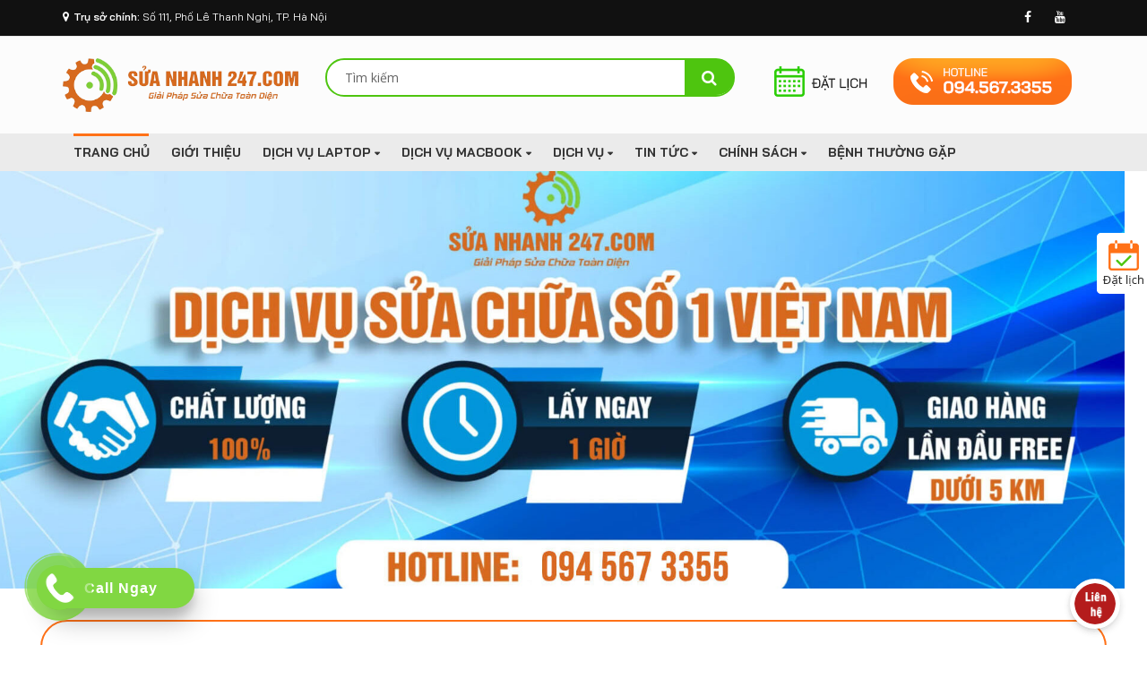

--- FILE ---
content_type: text/html; charset=UTF-8
request_url: https://suanhanh247.com/
body_size: 82886
content:
<!DOCTYPE html>
<html lang="vi" class="no-js">
<head>
	<meta charset="UTF-8">
	<meta name="viewport" content="width=device-width, initial-scale=1.0, maximum-scale=1.0, user-scalable=no">
	<link rel="profile" href="//gmpg.org/xfn/11">
	<link rel="pingback" href="https://suanhanh247.com/xmlrpc.php">
		<meta name='robots' content='index, follow, max-image-preview:large, max-snippet:-1, max-video-preview:-1' />

	<!-- This site is optimized with the Yoast SEO plugin v25.4 - https://yoast.com/wordpress/plugins/seo/ -->
	<title>Sửa laptop lấy ngay uy tín, chuyên nghiệp Hà Nội - SuaNhanh247</title>
	<meta name="description" content="Sửa Nhanh 247.com là hệ thống trung tâm chuyên về lĩnh vực thương mại và dịch vụ tin học – viễn thông, tiên phong trong lĩnh vực dịch vụ sửa chữa máy tính, laptop, macbook, smartphone và phân phối các linh phụ kiện điện tử, máy tính, laptop." />
	<link rel="canonical" href="https://suanhanh247.com/" />
	<meta property="og:locale" content="vi_VN" />
	<meta property="og:type" content="website" />
	<meta property="og:title" content="Sửa laptop lấy ngay uy tín, chuyên nghiệp Hà Nội - SuaNhanh247" />
	<meta property="og:description" content="Sửa Nhanh 247.com là hệ thống trung tâm chuyên về lĩnh vực thương mại và dịch vụ tin học – viễn thông, tiên phong trong lĩnh vực dịch vụ sửa chữa máy tính, laptop, macbook, smartphone và phân phối các linh phụ kiện điện tử, máy tính, laptop." />
	<meta property="og:url" content="https://suanhanh247.com/" />
	<meta property="og:site_name" content="SuaNhanh247" />
	<meta property="article:modified_time" content="2025-07-09T14:18:17+00:00" />
	<meta name="twitter:card" content="summary_large_image" />
	<!-- / Yoast SEO plugin. -->


<link rel='dns-prefetch' href='//fonts.googleapis.com' />
<link rel='preconnect' href='https://fonts.gstatic.com' crossorigin />
<link rel="alternate" type="application/rss+xml" title="Dòng thông tin SuaNhanh247 &raquo;" href="https://suanhanh247.com/feed/" />
<link rel="alternate" type="application/rss+xml" title="SuaNhanh247 &raquo; Dòng bình luận" href="https://suanhanh247.com/comments/feed/" />
<link data-minify="1" rel='stylesheet' id='callNowMevivu-css' href='https://suanhanh247.com/wp-content/cache/min/1/wp-content/plugins/floating-click-to-contact-buttons/css/callNow.css?ver=1752220179' type='text/css' media='all' />
<link data-minify="1" rel='stylesheet' id='floatingbutton-css' href='https://suanhanh247.com/wp-content/cache/min/1/wp-content/plugins/floating-click-to-contact-buttons/css/style.css?ver=1752220179' type='text/css' media='all' />
<link data-minify="1" rel='stylesheet' id='modal-css' href='https://suanhanh247.com/wp-content/cache/min/1/wp-content/plugins/floating-click-to-contact-buttons/css/modal.css?ver=1752220179' type='text/css' media='all' />
<link rel='stylesheet' id='wp-block-library-css' href='https://suanhanh247.com/wp-includes/css/dist/block-library/style.min.css?ver=6.7' type='text/css' media='all' />
<style id='wp-block-library-theme-inline-css' type='text/css'>
.wp-block-audio :where(figcaption){color:#555;font-size:13px;text-align:center}.is-dark-theme .wp-block-audio :where(figcaption){color:#ffffffa6}.wp-block-audio{margin:0 0 1em}.wp-block-code{border:1px solid #ccc;border-radius:4px;font-family:Menlo,Consolas,monaco,monospace;padding:.8em 1em}.wp-block-embed :where(figcaption){color:#555;font-size:13px;text-align:center}.is-dark-theme .wp-block-embed :where(figcaption){color:#ffffffa6}.wp-block-embed{margin:0 0 1em}.blocks-gallery-caption{color:#555;font-size:13px;text-align:center}.is-dark-theme .blocks-gallery-caption{color:#ffffffa6}:root :where(.wp-block-image figcaption){color:#555;font-size:13px;text-align:center}.is-dark-theme :root :where(.wp-block-image figcaption){color:#ffffffa6}.wp-block-image{margin:0 0 1em}.wp-block-pullquote{border-bottom:4px solid;border-top:4px solid;color:currentColor;margin-bottom:1.75em}.wp-block-pullquote cite,.wp-block-pullquote footer,.wp-block-pullquote__citation{color:currentColor;font-size:.8125em;font-style:normal;text-transform:uppercase}.wp-block-quote{border-left:.25em solid;margin:0 0 1.75em;padding-left:1em}.wp-block-quote cite,.wp-block-quote footer{color:currentColor;font-size:.8125em;font-style:normal;position:relative}.wp-block-quote:where(.has-text-align-right){border-left:none;border-right:.25em solid;padding-left:0;padding-right:1em}.wp-block-quote:where(.has-text-align-center){border:none;padding-left:0}.wp-block-quote.is-large,.wp-block-quote.is-style-large,.wp-block-quote:where(.is-style-plain){border:none}.wp-block-search .wp-block-search__label{font-weight:700}.wp-block-search__button{border:1px solid #ccc;padding:.375em .625em}:where(.wp-block-group.has-background){padding:1.25em 2.375em}.wp-block-separator.has-css-opacity{opacity:.4}.wp-block-separator{border:none;border-bottom:2px solid;margin-left:auto;margin-right:auto}.wp-block-separator.has-alpha-channel-opacity{opacity:1}.wp-block-separator:not(.is-style-wide):not(.is-style-dots){width:100px}.wp-block-separator.has-background:not(.is-style-dots){border-bottom:none;height:1px}.wp-block-separator.has-background:not(.is-style-wide):not(.is-style-dots){height:2px}.wp-block-table{margin:0 0 1em}.wp-block-table td,.wp-block-table th{word-break:normal}.wp-block-table :where(figcaption){color:#555;font-size:13px;text-align:center}.is-dark-theme .wp-block-table :where(figcaption){color:#ffffffa6}.wp-block-video :where(figcaption){color:#555;font-size:13px;text-align:center}.is-dark-theme .wp-block-video :where(figcaption){color:#ffffffa6}.wp-block-video{margin:0 0 1em}:root :where(.wp-block-template-part.has-background){margin-bottom:0;margin-top:0;padding:1.25em 2.375em}
</style>
<style id='classic-theme-styles-inline-css' type='text/css'>
/*! This file is auto-generated */
.wp-block-button__link{color:#fff;background-color:#32373c;border-radius:9999px;box-shadow:none;text-decoration:none;padding:calc(.667em + 2px) calc(1.333em + 2px);font-size:1.125em}.wp-block-file__button{background:#32373c;color:#fff;text-decoration:none}
</style>
<style id='global-styles-inline-css' type='text/css'>
:root{--wp--preset--aspect-ratio--square: 1;--wp--preset--aspect-ratio--4-3: 4/3;--wp--preset--aspect-ratio--3-4: 3/4;--wp--preset--aspect-ratio--3-2: 3/2;--wp--preset--aspect-ratio--2-3: 2/3;--wp--preset--aspect-ratio--16-9: 16/9;--wp--preset--aspect-ratio--9-16: 9/16;--wp--preset--color--black: #000000;--wp--preset--color--cyan-bluish-gray: #abb8c3;--wp--preset--color--white: #ffffff;--wp--preset--color--pale-pink: #f78da7;--wp--preset--color--vivid-red: #cf2e2e;--wp--preset--color--luminous-vivid-orange: #ff6900;--wp--preset--color--luminous-vivid-amber: #fcb900;--wp--preset--color--light-green-cyan: #7bdcb5;--wp--preset--color--vivid-green-cyan: #00d084;--wp--preset--color--pale-cyan-blue: #8ed1fc;--wp--preset--color--vivid-cyan-blue: #0693e3;--wp--preset--color--vivid-purple: #9b51e0;--wp--preset--gradient--vivid-cyan-blue-to-vivid-purple: linear-gradient(135deg,rgba(6,147,227,1) 0%,rgb(155,81,224) 100%);--wp--preset--gradient--light-green-cyan-to-vivid-green-cyan: linear-gradient(135deg,rgb(122,220,180) 0%,rgb(0,208,130) 100%);--wp--preset--gradient--luminous-vivid-amber-to-luminous-vivid-orange: linear-gradient(135deg,rgba(252,185,0,1) 0%,rgba(255,105,0,1) 100%);--wp--preset--gradient--luminous-vivid-orange-to-vivid-red: linear-gradient(135deg,rgba(255,105,0,1) 0%,rgb(207,46,46) 100%);--wp--preset--gradient--very-light-gray-to-cyan-bluish-gray: linear-gradient(135deg,rgb(238,238,238) 0%,rgb(169,184,195) 100%);--wp--preset--gradient--cool-to-warm-spectrum: linear-gradient(135deg,rgb(74,234,220) 0%,rgb(151,120,209) 20%,rgb(207,42,186) 40%,rgb(238,44,130) 60%,rgb(251,105,98) 80%,rgb(254,248,76) 100%);--wp--preset--gradient--blush-light-purple: linear-gradient(135deg,rgb(255,206,236) 0%,rgb(152,150,240) 100%);--wp--preset--gradient--blush-bordeaux: linear-gradient(135deg,rgb(254,205,165) 0%,rgb(254,45,45) 50%,rgb(107,0,62) 100%);--wp--preset--gradient--luminous-dusk: linear-gradient(135deg,rgb(255,203,112) 0%,rgb(199,81,192) 50%,rgb(65,88,208) 100%);--wp--preset--gradient--pale-ocean: linear-gradient(135deg,rgb(255,245,203) 0%,rgb(182,227,212) 50%,rgb(51,167,181) 100%);--wp--preset--gradient--electric-grass: linear-gradient(135deg,rgb(202,248,128) 0%,rgb(113,206,126) 100%);--wp--preset--gradient--midnight: linear-gradient(135deg,rgb(2,3,129) 0%,rgb(40,116,252) 100%);--wp--preset--font-size--small: 13px;--wp--preset--font-size--medium: 20px;--wp--preset--font-size--large: 36px;--wp--preset--font-size--x-large: 42px;--wp--preset--spacing--20: 0.44rem;--wp--preset--spacing--30: 0.67rem;--wp--preset--spacing--40: 1rem;--wp--preset--spacing--50: 1.5rem;--wp--preset--spacing--60: 2.25rem;--wp--preset--spacing--70: 3.38rem;--wp--preset--spacing--80: 5.06rem;--wp--preset--shadow--natural: 6px 6px 9px rgba(0, 0, 0, 0.2);--wp--preset--shadow--deep: 12px 12px 50px rgba(0, 0, 0, 0.4);--wp--preset--shadow--sharp: 6px 6px 0px rgba(0, 0, 0, 0.2);--wp--preset--shadow--outlined: 6px 6px 0px -3px rgba(255, 255, 255, 1), 6px 6px rgba(0, 0, 0, 1);--wp--preset--shadow--crisp: 6px 6px 0px rgba(0, 0, 0, 1);}:where(.is-layout-flex){gap: 0.5em;}:where(.is-layout-grid){gap: 0.5em;}body .is-layout-flex{display: flex;}.is-layout-flex{flex-wrap: wrap;align-items: center;}.is-layout-flex > :is(*, div){margin: 0;}body .is-layout-grid{display: grid;}.is-layout-grid > :is(*, div){margin: 0;}:where(.wp-block-columns.is-layout-flex){gap: 2em;}:where(.wp-block-columns.is-layout-grid){gap: 2em;}:where(.wp-block-post-template.is-layout-flex){gap: 1.25em;}:where(.wp-block-post-template.is-layout-grid){gap: 1.25em;}.has-black-color{color: var(--wp--preset--color--black) !important;}.has-cyan-bluish-gray-color{color: var(--wp--preset--color--cyan-bluish-gray) !important;}.has-white-color{color: var(--wp--preset--color--white) !important;}.has-pale-pink-color{color: var(--wp--preset--color--pale-pink) !important;}.has-vivid-red-color{color: var(--wp--preset--color--vivid-red) !important;}.has-luminous-vivid-orange-color{color: var(--wp--preset--color--luminous-vivid-orange) !important;}.has-luminous-vivid-amber-color{color: var(--wp--preset--color--luminous-vivid-amber) !important;}.has-light-green-cyan-color{color: var(--wp--preset--color--light-green-cyan) !important;}.has-vivid-green-cyan-color{color: var(--wp--preset--color--vivid-green-cyan) !important;}.has-pale-cyan-blue-color{color: var(--wp--preset--color--pale-cyan-blue) !important;}.has-vivid-cyan-blue-color{color: var(--wp--preset--color--vivid-cyan-blue) !important;}.has-vivid-purple-color{color: var(--wp--preset--color--vivid-purple) !important;}.has-black-background-color{background-color: var(--wp--preset--color--black) !important;}.has-cyan-bluish-gray-background-color{background-color: var(--wp--preset--color--cyan-bluish-gray) !important;}.has-white-background-color{background-color: var(--wp--preset--color--white) !important;}.has-pale-pink-background-color{background-color: var(--wp--preset--color--pale-pink) !important;}.has-vivid-red-background-color{background-color: var(--wp--preset--color--vivid-red) !important;}.has-luminous-vivid-orange-background-color{background-color: var(--wp--preset--color--luminous-vivid-orange) !important;}.has-luminous-vivid-amber-background-color{background-color: var(--wp--preset--color--luminous-vivid-amber) !important;}.has-light-green-cyan-background-color{background-color: var(--wp--preset--color--light-green-cyan) !important;}.has-vivid-green-cyan-background-color{background-color: var(--wp--preset--color--vivid-green-cyan) !important;}.has-pale-cyan-blue-background-color{background-color: var(--wp--preset--color--pale-cyan-blue) !important;}.has-vivid-cyan-blue-background-color{background-color: var(--wp--preset--color--vivid-cyan-blue) !important;}.has-vivid-purple-background-color{background-color: var(--wp--preset--color--vivid-purple) !important;}.has-black-border-color{border-color: var(--wp--preset--color--black) !important;}.has-cyan-bluish-gray-border-color{border-color: var(--wp--preset--color--cyan-bluish-gray) !important;}.has-white-border-color{border-color: var(--wp--preset--color--white) !important;}.has-pale-pink-border-color{border-color: var(--wp--preset--color--pale-pink) !important;}.has-vivid-red-border-color{border-color: var(--wp--preset--color--vivid-red) !important;}.has-luminous-vivid-orange-border-color{border-color: var(--wp--preset--color--luminous-vivid-orange) !important;}.has-luminous-vivid-amber-border-color{border-color: var(--wp--preset--color--luminous-vivid-amber) !important;}.has-light-green-cyan-border-color{border-color: var(--wp--preset--color--light-green-cyan) !important;}.has-vivid-green-cyan-border-color{border-color: var(--wp--preset--color--vivid-green-cyan) !important;}.has-pale-cyan-blue-border-color{border-color: var(--wp--preset--color--pale-cyan-blue) !important;}.has-vivid-cyan-blue-border-color{border-color: var(--wp--preset--color--vivid-cyan-blue) !important;}.has-vivid-purple-border-color{border-color: var(--wp--preset--color--vivid-purple) !important;}.has-vivid-cyan-blue-to-vivid-purple-gradient-background{background: var(--wp--preset--gradient--vivid-cyan-blue-to-vivid-purple) !important;}.has-light-green-cyan-to-vivid-green-cyan-gradient-background{background: var(--wp--preset--gradient--light-green-cyan-to-vivid-green-cyan) !important;}.has-luminous-vivid-amber-to-luminous-vivid-orange-gradient-background{background: var(--wp--preset--gradient--luminous-vivid-amber-to-luminous-vivid-orange) !important;}.has-luminous-vivid-orange-to-vivid-red-gradient-background{background: var(--wp--preset--gradient--luminous-vivid-orange-to-vivid-red) !important;}.has-very-light-gray-to-cyan-bluish-gray-gradient-background{background: var(--wp--preset--gradient--very-light-gray-to-cyan-bluish-gray) !important;}.has-cool-to-warm-spectrum-gradient-background{background: var(--wp--preset--gradient--cool-to-warm-spectrum) !important;}.has-blush-light-purple-gradient-background{background: var(--wp--preset--gradient--blush-light-purple) !important;}.has-blush-bordeaux-gradient-background{background: var(--wp--preset--gradient--blush-bordeaux) !important;}.has-luminous-dusk-gradient-background{background: var(--wp--preset--gradient--luminous-dusk) !important;}.has-pale-ocean-gradient-background{background: var(--wp--preset--gradient--pale-ocean) !important;}.has-electric-grass-gradient-background{background: var(--wp--preset--gradient--electric-grass) !important;}.has-midnight-gradient-background{background: var(--wp--preset--gradient--midnight) !important;}.has-small-font-size{font-size: var(--wp--preset--font-size--small) !important;}.has-medium-font-size{font-size: var(--wp--preset--font-size--medium) !important;}.has-large-font-size{font-size: var(--wp--preset--font-size--large) !important;}.has-x-large-font-size{font-size: var(--wp--preset--font-size--x-large) !important;}
:where(.wp-block-post-template.is-layout-flex){gap: 1.25em;}:where(.wp-block-post-template.is-layout-grid){gap: 1.25em;}
:where(.wp-block-columns.is-layout-flex){gap: 2em;}:where(.wp-block-columns.is-layout-grid){gap: 2em;}
:root :where(.wp-block-pullquote){font-size: 1.5em;line-height: 1.6;}
</style>
<link rel='stylesheet' id='foobox-free-min-css' href='https://suanhanh247.com/wp-content/plugins/foobox-image-lightbox/free/css/foobox.free.min.css?ver=2.7.35' type='text/css' media='all' />
<link rel='stylesheet' id='foogallery-core-css' href='https://suanhanh247.com/wp-content/cache/background-css/1/suanhanh247.com/wp-content/plugins/foogallery/extensions/default-templates/shared/css/foogallery.min.css?ver=2.4.32&wpr_t=1752352088' type='text/css' media='all' />
<link data-minify="1" rel='stylesheet' id='redux-extendify-styles-css' href='https://suanhanh247.com/wp-content/cache/min/1/wp-content/plugins/pl-emallshop-extensions/inc/admin/redux-core/assets/css/extendify-utilities.css?ver=1752220179' type='text/css' media='all' />
<link data-minify="1" rel='stylesheet' id='cookie-notice-front-css' href='https://suanhanh247.com/wp-content/cache/min/1/wp-content/plugins/pl-emallshop-extensions/assets/css/cookie-notice.css?ver=1752220179' type='text/css' media='all' />
<link data-minify="1" rel='stylesheet' id='tss-css' href='https://suanhanh247.com/wp-content/cache/min/1/wp-content/plugins/testimonial-slider-and-showcase/assets/css/wptestimonial.css?ver=1752220180' type='text/css' media='all' />
<style id='woocommerce-inline-inline-css' type='text/css'>
.woocommerce form .form-row .required { visibility: visible; }
</style>
<link rel='stylesheet' id='awf-nouislider-css' href='https://suanhanh247.com/wp-content/plugins/annasta-woocommerce-product-filters/styles/nouislider.min.css?ver=1.8.1' type='text/css' media='all' />
<link data-minify="1" rel='stylesheet' id='awf-font-awesome-css' href='https://suanhanh247.com/wp-content/cache/min/1/wp-content/plugins/annasta-woocommerce-product-filters/styles/awf-font-awesome-5-free.css?ver=1752220180' type='text/css' media='all' />
<link data-minify="1" rel='stylesheet' id='awf-font-awesome-all-css' href='https://suanhanh247.com/wp-content/cache/min/1/wp-content/plugins/annasta-woocommerce-product-filters/styles/fontawesome-all.min.css?ver=1752220180' type='text/css' media='all' />
<link data-minify="1" rel='stylesheet' id='awf-css' href='https://suanhanh247.com/wp-content/cache/background-css/1/suanhanh247.com/wp-content/cache/min/1/wp-content/plugins/annasta-woocommerce-product-filters/styles/awf.css?ver=1752220180&wpr_t=1752352088' type='text/css' media='all' />
<link data-minify="1" rel='stylesheet' id='awf-style-options-css' href='https://suanhanh247.com/wp-content/cache/min/1/wp-content/uploads/annasta-filters/css/style-options-1752070922.css?ver=1752220180' type='text/css' media='all' />
<link data-minify="1" rel='stylesheet' id='hpr-style-css' href='https://suanhanh247.com/wp-content/cache/min/1/wp-content/plugins/hotline-phone-ring/assets/css/style-2.css?ver=1752220180' type='text/css' media='all' />
<link rel='stylesheet' id='social-widget-css' href='https://suanhanh247.com/wp-content/themes/suanhanh247/assets/css/bottom-social-widget.css?ver=6.7' type='text/css' media='all' />
<link data-minify="1" rel='stylesheet' id='woo-viet-provinces-style-css' href='https://suanhanh247.com/wp-content/cache/min/1/wp-content/plugins/woo-viet/assets/provinces.css?ver=1752220180' type='text/css' media='all' />
<link data-minify="1" rel='stylesheet' id='js_composer_front-css' href='https://suanhanh247.com/wp-content/cache/background-css/1/suanhanh247.com/wp-content/cache/min/1/wp-content/plugins/js_composer/assets/css/js_composer.min.css?ver=1752220180&wpr_t=1752352088' type='text/css' media='all' />
<link data-minify="1" rel='stylesheet' id='bsf-Defaults-css' href='https://suanhanh247.com/wp-content/cache/min/1/wp-content/uploads/smile_fonts/Defaults/Defaults.css?ver=1752220180' type='text/css' media='all' />
<link rel='stylesheet' id='ultimate-vc-addons-style-css' href='https://suanhanh247.com/wp-content/plugins/Ultimate_VC_Addons/assets/min-css/style.min.css?ver=3.21.0' type='text/css' media='all' />
<link rel='stylesheet' id='ultimate-vc-addons-headings-style-css' href='https://suanhanh247.com/wp-content/plugins/Ultimate_VC_Addons/assets/min-css/headings.min.css?ver=3.21.0' type='text/css' media='all' />
<link rel='stylesheet' id='ultimate-vc-addons-animate-css' href='https://suanhanh247.com/wp-content/plugins/Ultimate_VC_Addons/assets/min-css/animate.min.css?ver=3.21.0' type='text/css' media='all' />
<link rel='stylesheet' id='ultimate-vc-addons-info-box-style-css' href='https://suanhanh247.com/wp-content/plugins/Ultimate_VC_Addons/assets/min-css/info-box.min.css?ver=3.21.0' type='text/css' media='all' />
<link rel='stylesheet' id='ultimate-vc-addons-info-banner-style-css' href='https://suanhanh247.com/wp-content/plugins/Ultimate_VC_Addons/assets/min-css/info-banner.min.css?ver=3.21.0' type='text/css' media='all' />
<link rel='stylesheet' id='ultimate-vc-addons_tabs-css' href='https://suanhanh247.com/wp-content/plugins/Ultimate_VC_Addons/assets/min-css/tabs.min.css?ver=3.21.0' type='text/css' media='all' />
<link rel='stylesheet' id='ultimate-vc-addons_tabs_acordian-css' href='https://suanhanh247.com/wp-content/plugins/Ultimate_VC_Addons/assets/min-css/tabs-accordion.min.css?ver=3.21.0' type='text/css' media='all' />
<link rel="preload" as="style" href="https://fonts.googleapis.com/css?family=Open%20Sans:300,400,500,600,700,800,300italic,400italic,500italic,600italic,700italic,800italic&#038;display=swap&#038;ver=1752217754" /><link rel="stylesheet" href="https://fonts.googleapis.com/css?family=Open%20Sans:300,400,500,600,700,800,300italic,400italic,500italic,600italic,700italic,800italic&#038;display=swap&#038;ver=1752217754" media="print" onload="this.media='all'"><noscript><link rel="stylesheet" href="https://fonts.googleapis.com/css?family=Open%20Sans:300,400,500,600,700,800,300italic,400italic,500italic,600italic,700italic,800italic&#038;display=swap&#038;ver=1752217754" /></noscript><link rel='stylesheet' id='emallshop-css' href='https://suanhanh247.com/wp-content/themes/emallshop/style.css?ver=6.7' type='text/css' media='all' />
<link data-minify="1" rel='stylesheet' id='suanhanh247-style-css' href='https://suanhanh247.com/wp-content/cache/background-css/1/suanhanh247.com/wp-content/cache/min/1/wp-content/themes/suanhanh247/style.css?ver=1752220180&wpr_t=1752352088' type='text/css' media='all' />
<link rel='stylesheet' id='emallshop-style-css' href='https://suanhanh247.com/wp-content/themes/emallshop/style.css?ver=6.7' type='text/css' media='all' />
<link data-minify="1" rel='stylesheet' id='bootstrap-css' href='https://suanhanh247.com/wp-content/cache/min/1/wp-content/themes/emallshop/assets/css/bootstrap.min.css?ver=1752220180' type='text/css' media='all' />
<link data-minify="1" rel='stylesheet' id='font-awesome-css' href='https://suanhanh247.com/wp-content/cache/min/1/wp-content/themes/emallshop/assets/css/font-awesome.min.css?ver=1752220180' type='text/css' media='all' />
<link data-minify="1" rel='stylesheet' id='emallshop-woocommerce-css' href='https://suanhanh247.com/wp-content/cache/background-css/1/suanhanh247.com/wp-content/cache/min/1/wp-content/themes/emallshop/assets/css/woocommerce.css?ver=1752220180&wpr_t=1752352088' type='text/css' media='all' />
<link data-minify="1" rel='stylesheet' id='emallshop-woocommerce-layout-css' href='https://suanhanh247.com/wp-content/cache/min/1/wp-content/themes/emallshop/assets/css/woocommerce-layout.css?ver=1752220180' type='text/css' media='all' />
<link rel='stylesheet' id='owl-carousel-css' href='https://suanhanh247.com/wp-content/cache/background-css/1/suanhanh247.com/wp-content/themes/emallshop/assets/css/owl.carousel.min.css?ver=2.2.1&wpr_t=1752352088' type='text/css' media='all' />
<link rel='stylesheet' id='owl-theme-default-css' href='https://suanhanh247.com/wp-content/themes/emallshop/assets/css/owl.theme.default.min.css?ver=2.2.1' type='text/css' media='all' />
<link data-minify="1" rel='stylesheet' id='slick-css' href='https://suanhanh247.com/wp-content/cache/min/1/wp-content/themes/emallshop/assets/css/slick.css?ver=1752220180' type='text/css' media='all' />
<link data-minify="1" rel='stylesheet' id='magnific-popup-css' href='https://suanhanh247.com/wp-content/cache/min/1/wp-content/themes/emallshop/assets/css/magnific-popup.css?ver=1752220180' type='text/css' media='all' />
<link rel='stylesheet' id='animate-css' href='https://suanhanh247.com/wp-content/themes/emallshop/assets/css/animate.min.css?ver=3.7.2' type='text/css' media='all' />
<link data-minify="1" rel='stylesheet' id='emallshop-base-css' href='https://suanhanh247.com/wp-content/cache/background-css/1/suanhanh247.com/wp-content/cache/min/1/wp-content/themes/emallshop/assets/css/style.css?ver=1752220181&wpr_t=1752352088' type='text/css' media='all' />
<style id='emallshop-base-inline-css' type='text/css'>

	/*
	* Theme Font
	*/
	body,
	button,
	input,
	select,
	textarea {
		font-family:Open Sans !important;
		font-size:14px;
		font-weight:;
	}
	::-webkit-input-placeholder {
		font-family:Open Sans;
	}
	:-moz-placeholder {
		font-family:Open Sans;
	}
	::-moz-placeholder {
		font-family:Open Sans;
	}
	:-ms-input-placeholder {
		font-family:Open Sans;
	}
	
	/* 
	* page width
	*/
	.wrapper.boxed-layout, .wrapper .container{
		width:1170px;
	}
	
	/* 
	* Body color Scheme 
	*/
	body{
		color:#656565;
	}
	h1, h2, h3, h4, h5, h6{
		color:#212121;
	}
	a, .woocommerce ul.cart_list li a, .emallshop-vertical-menu.main-navigation > li > a{
		color:#212121;
	}
	a:hover, a:focus, #header .header-cart-content .cart-item-detail a:hover, .category-entry:hover .category-content a, .entry-media .post-link:hover a, .woocommerce ul.cart_list li a:hover, .entry-footer a:hover, .entry-title a:hover, .emallshop-vertical-menu.main-navigation > li > a:hover, .header-navigation .emallshop-vertical-menu.main-navigation > li.menu-item-has-children:hover > a, .header-navigation .emallshop-vertical-menu.main-navigation li.current-menu-ancestor > a, .header-navigation .emallshop-vertical-menu.main-navigation li.current-page-ancestor > a, .header-navigation .emallshop-vertical-menu.main-navigation > li.current_page_item > a {
		color:#ff8400;
	}
	.header-cart-content .cart_list.product_list_widget .mini_cart_item_title, .header-cart-content .cart_list.product_list_widget .empty, .header-cart-content .total, .header-cart-content .header_shopping_cart, .wishlist_table.images_grid li .item-details table.item-details-table td.label, .wishlist_table.mobile li .item-details table.item-details-table td.label, .wishlist_table.mobile li table.additional-info td.label, .wishlist_table.modern_grid li .item-details table.item-details-table td.label, .woocommerce .single-product-entry ul.zoo-cw-variations li .label label{
		color:#656565;
	}
	.product_list_widget .mini_cart_item .quantity, .woocommerce.widget_shopping_cart .total .amount, .header-cart-content .header_shopping_cart p.total .amount, .woocommerce ul.products .product-entry .product-content .price, .widget .product-price, .widget .product-categories li.current-cat-parent > a, .widget .product-categories li.current-cat-parent > span, .widget .product-categories li.current-cat > a, .widget .product-categories li.current-cat > span, .woocommerce .single-product-entry .product-price .price, .woocommerce .single-product-entry .single_variation .price, .single-product-entry .entry-summary .product-title-price .amount, .single-product-entry .entry-summary .product-title-price del, .single-product-entry .entry-summary .product-title-price ins, .entry-content .more-link, .portfolio-content .more-link, .services ul.services .service-item i, .entry-footer a, .entry-title a, .woocommerce .woocommerce-pagination ul.page-numbers span,.woocommerce .woocommerce-pagination ul.page-numbers a, .wcv_pagination .page-numbers span, .wcv_pagination .page-numbers a, .woocommerce ul.products .product-buttons .quickview:before, .woocommerce  ul.products .product-image .quickview-button a, .category-content, .category_and_sub_category_box .show-all-cate a, .categories-slider-content.sub_category_box .show-all-cate a, .entry-day, .woocommerce .single-product-entry .entry-summary .product_meta .sku_wrapper span, .woocommerce .single-product-entry .entry-summary .product_meta .brand_in a, .woocommerce .single-product-entry .entry-summary .product_meta .posted_in a, .woocommerce .single-product-entry .entry-summary .product_meta .tagged_as a, article.post .entry-header h2, .comment-list .comment-reply-link, .portfolio-list .portfolioFilter a, .portfolio-skill a, .entry-information ul p i, .portfolio-list .effect4 .portfolio-content, .header-middle .customer-support, .posts-navigation .pagination > li > a, .posts-navigation .pagination > li > span, .live-search-results .search-product-price, .dokan-pagination-container .dokan-pagination li a, .widget .woocommerce-Price-amount, .woocommerce div.product p.price, .woocommerce div.product span.price, table.group_table .label, table.group_table .price, .price.user-login a{
		color:#4ec50f;
	}
	.product-toolbar .gridlist-toggle > a, .woocommerce ul.products .product-buttons .compare:before, .woocommerce ul.products .product-buttons .add_to_wishlist:before, .woocommerce ul.products .product-buttons .yith-wcwl-add-to-wishlist-button:before, .woocommerce ul.products .yith-wcwl-wishlistaddedbrowse a:before, .woocommerce ul.products .yith-wcwl-wishlistexistsbrowse a:before,  .woocommerce ul.products .yith-add-to-wishlist-button-block .yith-wcwl-add-to-wishlist-button--added:before, .woocommerce ul.products .product-content .product-buttons .quickview:before, .owl-theme .owl-nav .owl-prev, .owl-theme .owl-nav .owl-next, .single-product-entry .slick-arrow:before, .woocommerce-product-gallery__trigger:before, .single-product-entry .entry-summary .product-navbar, .woocommerce .single-product-entry .entry-summary .compare, .woocommerce .single-product-entry .entry-summary .yith-wcwl-add-to-wishlist a, .woocommerce .single-product-entry .entry-summary .yith-add-to-wishlist-button-block a, .single-product-entry .entry-summary .product_meta .brand_in a:hover, .single-product-entry .entry-summary .product_meta .posted_in a:hover, .single-product-entry .entry-summary .product_meta .tagged_as a:hover, .post-navigation a, .header-post-navigation .nav-links li a, .woocommerce .widget_layered_nav ul.yith-wcan-label li a, .woocommerce-page .widget_layered_nav ul.yith-wcan-label li a, .woocommerce .widget_layered_nav ul.yith-wcan-label li span, .woocommerce-page .widget_layered_nav ul.yith-wcan-label li span, .footer .widget  ul.services .service-icon, .woocommerce ul.products .product-entry .product-content a:hover h3, article .hover-overlay-btn a i{
		color:#ff8400;
	}
	button, .button, input[type="button"], input[type="reset"], input[type="submit"], .wp-block-search__button, .woocommerce #respond input#submit.alt, .woocommerce a.button.alt, .woocommerce button.button.alt, .woocommerce input.button.alt, .widget .tagcloud a:hover, .woocommerce div.product .woocommerce-tabs ul.tabs li.active, .woocommerce  ul.products .product-content .product-buttons .product-cart a.added_to_cart, .pagination .page-numbers.current, .lmp_load_more_button .lmp_button, .cwallowcookies.button, .entry-content .more-link:hover, .entry-summary .more-link:hover, .portfolio-content .more-link:hover, .entry-media blockquote, .entry-media .post-link, .woocommerce .woocommerce-pagination ul.page-numbers span.current, .woocommerce .woocommerce-pagination ul.page-numbers a:hover, .wcv_pagination .page-numbers span.current, .wcv_pagination .page-numbers a:hover, .widget_price_filter .ui-slider .ui-slider-handle, .product-section .section-tab .nav-tabs li a:hover, .product-section .section-tab .nav-tabs li.active a, .testimonials .quote-content p, .testimonials-list .quote-content p, .entry-date .entry-month, .back-to-top, .portfolio-list .portfolioFilter a.current, .portfolio-list .portfolioFilter a:hover, .portfolio-list .effect1 .hentry:hover .portfolio-content, .portfolio-list .effect2 .hentry:hover .portfolio-content, .portfolio-list .effect3 .hentry:hover .portfolio-content, .woocommerce-MyAccount-navigation > ul li a, .header-cart-content .cart-style-1 .cart-icon, .header-cart-content .heading-cart.cart-style-3 > i, .posts-navigation .pagination > li:hover > a, .topbar-notification .news-title, .owl-nav .owl-prev:hover, .owl-nav .owl-next:hover, .product-items li.product .product-image .owl-theme .owl-controls .owl-dot.active span, .product-items li.product .product-image .owl-theme .owl-controls.clickable .owl-dot:hover span, .woocommerce  ul.products.product-style3.grid-view li.product:hover .product-buttons .product-cart a, .woocommerce  ul.products.product-style3.product-carousel li.product:hover .product-buttons .product-cart a, .dokan-dashboard .dokan-dash-sidebar ul.dokan-dashboard-menu, input.dokan-btn-theme[type="submit"], a.dokan-btn-theme, .dokan-btn-theme, .dokan-single-store .profile-frame, .pagination-wrap ul.pagination > li > a:hover, .pagination-wrap ul.pagination > li > span.current, .dokan-pagination-container .dokan-pagination li:hover a, .dokan-pagination-container .dokan-pagination li.active a, input.dokan-btn-default[type="submit"], a.dokan-btn-default, .dokan-btn-default, .search-box-wrapper .search-box, .mobile-nav-tabs li.active{
		background-color:#4ec50f;
	}
	.woocommerce .selectBox-options li.selectBox-selected a{
		background-color:#4ec50f !important;
	}
	.category-menu .category-menu-title, button:hover, .button:hover, input[type="button"]:hover, input[type="reset"]:hover, input[type="submit"]:hover,  input[type="submit"]:focus, .woocommerce #respond input#submit.alt:hover, .woocommerce a.button.alt:hover, .woocommerce button.button.alt:hover, .woocommerce input.button.alt:hover, .live-search-results .autocomplete-suggestion:hover, .live-search-results .autocomplete-suggestion.autocomplete-selected, .lmp_load_more_button .lmp_button:hover, .cwallowcookies.button:hover, .cwcookiesmoreinfo.button:hover, .product-toolbar .gridlist-toggle .grid-view.active, .product-toolbar .gridlist-toggle .grid-view:hover, .product-toolbar .gridlist-toggle .list-view.active, .product-toolbar .gridlist-toggle .list-view:hover, .woocommerce ul.products .product-buttons .compare:hover, .woocommerce ul.products .product-buttons .compare.added, .woocommerce ul.products .product-buttons .add_to_wishlist:hover, .woocommerce ul.products .product-buttons .yith-wcwl-add-to-wishlist-button:hover, .woocommerce ul.products .yith-wcwl-wishlistaddedbrowse a, .woocommerce ul.products .yith-wcwl-wishlistexistsbrowse a, .woocommerce ul.products .yith-add-to-wishlist-button-block .yith-wcwl-add-to-wishlist-button--added, .woocommerce ul.products .product-content .product-buttons .quickview:hover, .owl-theme .owl-dots .owl-dot.active span, .owl-theme .owl-dots .owl-dot:hover span, .owl-theme .owl-nav .owl-prev:hover, .owl-theme .owl-nav .owl-next:hover, .woocommerce .widget_price_filter .ui-slider .ui-slider-range, .countdown .countdown-section, .single-product-entry .slick-slider .slick-prev:hover, .single-product-entry .slick-slider .slick-next:hover, .woocommerce-product-gallery__trigger:hover:before, .woocommerce .single-product-entry .entry-summary .yith-wcwl-add-to-wishlist:hover, .woocommerce .single-product-entry .entry-summary .yith-add-to-wishlist-button-block:hover, .woocommerce .single-product-entry .entry-summary .yith-wcwl-add-to-wishlist:hover a, .woocommerce .single-product-entry .entry-summary .yith-add-to-wishlist-button-block:hover a, .woocommerce .single-product-entry .entry-summary .compare:hover, .single-product-entry .entry-summary .product-prev:hover .product-navbar, .single-product-entry .entry-summary .product-next:hover .product-navbar, .back-to-top:hover, .post-navigation .nav-previous:hover, .post-navigation .nav-next:hover, .header-post-navigation .nav-links li:hover, .portfolio-content .project-url a, .woocommerce-MyAccount-navigation > ul li a:hover, .topbar-cart .mini-cart-count, .header-cart-content .cart-style-2 .mini-cart-count,.header-wishlist .wishlist-count,.navbar-icon .wishlist-count,.navbar-icon .compare-count,.header-compare .compare-count, .navbar-icon .cart-count, .topbar-cart .mini-cart-count, .header-navigation .header-cart-content .cart-style-1 .cart-icon, .header-navigation .header-cart-content .heading-cart.cart-style-3 > i, .woocommerce .widget_layered_nav ul.yith-wcan-label li a:hover, .woocommerce-page .widget_layered_nav ul.yith-wcan-label li a:hover, .woocommerce .widget_layered_nav ul.yith-wcan-label li.chosen a, .woocommerce-page .widget_layered_nav ul.yith-wcan-label li.chosen a, .product-items li.product .product-image .owl-nav .owl-prev, .product-items li.product .product-image .owl-nav .owl-next, article .hover-overlay-btn a i:hover, .hover-overlay-buttons .icon-animation:hover, .dokan-dashboard .dokan-dash-sidebar ul.dokan-dashboard-menu li:hover, .dokan-dashboard .dokan-dash-sidebar ul.dokan-dashboard-menu li.active, .dokan-dashboard .dokan-dash-sidebar ul.dokan-dashboard-menu li.dokan-common-links a:hover, input.dokan-btn-theme[type="submit"]:hover, a.dokan-btn-theme:hover, .dokan-btn-theme:hover, input.dokan-btn-theme[type="submit"]:focus, a.dokan-btn-theme:focus, .dokan-btn-theme:focus, input.dokan-btn-theme[type="submit"]:active, a.dokan-btn-theme:active, .dokan-btn-theme:active, input.dokan-btn-theme.active[type="submit"], a.dokan-btn-theme.active, .dokan-btn-theme.active, .open .dropdown-toggleinput.dokan-btn-theme[type="submit"], .open .dropdown-togglea.dokan-btn-theme, .open .dropdown-toggle.dokan-btn-theme, .dokan-single-store .profile-frame .profile-info-box .profile-info-summery-wrapper .profile-info-summery, input.dokan-btn-default[type="submit"]:hover, a.dokan-btn-default:hover, .dokan-btn-default:hover{
		background-color:#ff8400;
	}
	.woocommerce .selectBox-options li.selectBox-hover a{
		background-color:#ff8400 !important;
	}
	.product-section .section-header .section-title h3:before, .widget-section .widget-title h3:before, .testimonials-section .section-header .section-title h3:before, .widget .tagcloud a:hover, .woocommerce div.product .woocommerce-tabs ul.tabs li.active, .woocommerce div.product div.products h2 span:before, .cart-collaterals .cross-sells h2 span:before, .social-share h3 span:before, .navigation h3 span:before, .related-posts h3 span:before,.related-portfolios h3 span:before , #yith-wcwl-popup-message, .pagination .page-numbers.current, .entry-content .more-link:hover, .entry-summary .more-link:hover, .woocommerce .woocommerce-pagination ul.page-numbers span.current, .woocommerce .woocommerce-pagination ul.page-numbers a:hover, .wcv_pagination .page-numbers span.current, .wcv_pagination .page-numbers a:hover, .product-section .section-tab .nav-tabs li a:hover, .product-section .section-tab .nav-tabs li.active a, .portfolio-list .portfolioFilter a.current, .portfolio-list .portfolioFilter a:hover, .portfolio-list .default_effect .portfolio-content, .related-portfolios .default_effect .portfolio-content, .posts-navigation .pagination > li:hover > a, .newsletter-section .section-header .section-title h3:before, .owl-nav .owl-prev:hover, .owl-nav .owl-next:hover, input.dokan-btn-theme[type="submit"], a.dokan-btn-theme, .dokan-btn-theme, input.dokan-btn-default[type="submit"], a.dokan-btn-default, .dokan-btn-default, .zoo-cw-active.zoo-cw-attribute-option .zoo-cw-attr-item{
		border-color:#4ec50f;
	}
	.single-product-entry .entry-summary .product-next .product-next-popup:before, .single-product-entry .entry-summary .product-prev:hover .product-prev-popup:before, .woocommerce div.product .woocommerce-tabs ul.tabs:before, .product-section.products_carousel .section-tab, .post-navigation .nav-next .post-nav-thumb, .header-post-navigation .nav-next .post-nav-thumb, .post-navigation .nav-previous .post-nav-thumb, .header-post-navigation .nav-previous .post-nav-thumb{
		border-bottom-color:#4ec50f !important;
	}
	.widget-area .widget, .dokan-widget-area .widget, .single-product-entry .entry-summary .product-next .product-next-popup, .single-product-entry .entry-summary .product-prev .product-prev-popup, .post-navigation .nav-next .post-nav-thumb:before, .header-post-navigation .nav-next .post-nav-thumb:before, .post-navigation .nav-previous .post-nav-thumb:before, .header-post-navigation .nav-previous .post-nav-thumb:before, .emallshop-main-menu .sub-menu, .emallshop-main-menu .emallshop-megamenu-wrapper, .footer {
		border-top-color:#4ec50f;
	}
	.product-toolbar .gridlist-toggle .grid-view.active, .product-toolbar .gridlist-toggle .grid-view:hover, .product-toolbar .gridlist-toggle .list-view.active, .product-toolbar .gridlist-toggle .list-view:hover, .woocommerce ul.products .product-content .product-extra-info, .owl-theme .owl-nav .owl-prev:hover, .owl-theme .owl-nav .owl-next:hover, .blogs_carousel .blog-entry .hentry:hover, .woocommerce .single-product-entry .entry-summary .yith-wcwl-add-to-wishlist:hover, .woocommerce .single-product-entry .entry-summary .yith-add-to-wishlist-button-block:hover, .woocommerce .single-product-entry .entry-summary .yith-wcwl-add-to-wishlist:hover a, .woocommerce .single-product-entry .entry-summary .yith-add-to-wishlist-button-block:hover a, .woocommerce .single-product-entry .entry-summary .compare:hover, .single-product-entry .entry-summary .product-prev:hover .product-navbar, .single-product-entry .entry-summary .product-next:hover .product-navbar, .woocommerce .widget_layered_nav ul.yith-wcan-label li a, .woocommerce-page .widget_layered_nav ul.yith-wcan-label li a, .woocommerce .widget_layered_nav ul.yith-wcan-label li span, .woocommerce-page .widget_layered_nav ul.yith-wcan-label li span, .woocommerce .widget_layered_nav ul.yith-wcan-label li a:hover, .woocommerce-page .widget_layered_nav ul.yith-wcan-label li a:hover, .woocommerce .widget_layered_nav ul.yith-wcan-label li.chosen a, .woocommerce-page .widget_layered_nav ul.yith-wcan-label li.chosen a,  input.dokan-btn-theme[type="submit"]:hover, a.dokan-btn-theme:hover, .dokan-btn-theme:hover, input.dokan-btn-theme[type="submit"]:focus, a.dokan-btn-theme:focus, .dokan-btn-theme:focus, input.dokan-btn-theme[type="submit"]:active, a.dokan-btn-theme:active, .dokan-btn-theme:active, input.dokan-btn-theme.active[type="submit"], a.dokan-btn-theme.active, .dokan-btn-theme.active, .open .dropdown-toggleinput.dokan-btn-theme[type="submit"], .open .dropdown-togglea.dokan-btn-theme, .open .dropdown-toggle.dokan-btn-theme, input.dokan-btn-default[type="submit"]:hover, a.dokan-btn-default:hover, .dokan-btn-default:hover, .zoo-cw-attribute-option.cw-active .zoo-cw-attr-item, .zoo-cw-attribute-option:not(.disabled):hover .zoo-cw-attr-item{
		border-color:#ff8400;
	}
	ul.main-navigation .sub-menu,
	ul.main-navigation .emallshop-megamenu-wrapper,
	.header-cart-content .header_shopping_cart,
	.search-box-wrapper .search-box{
		border-top-color:#ff8400;
	}
	.product-items .list-view li.product:hover,
	.header-cart-content .header_shopping_cart:before,
	.search-box-wrapper .search-box:before{
		border-bottom-color:#ff8400;
	}
	.woocommerce a.selectBox, .woocommerce .selectBox-dropdown, .selectBox-dropdown-menu li a .woocommerce a.selectBox, .woocommerce a.selectBox:hover, .posts-navigation .pagination > li > a, .posts-navigation .pagination > li > span, ul.zoo-cw-variations .zoo-cw-attr-item{
		border-color:#e9e9e9;
	}
	.woocommerce a.selectBox, .woocommerce a.selectBox:hover{
		border-bottom-color:#e9e9e9 !important;
	}
	.product-items .list-view li.product{
		border-bottom-color:#e9e9e9;
		border-bottom-style:solid;
	}
	.product-toolbar .gridlist-toggle > a, table, th, td,.emallshop-main-menu .emallshop-vertical-menu, .widget, .secondary .widget > select, .widget .tagcloud a, .widget.yith-woocompare-widget .clear-all, .dokan-form-control, .comment-area-wrap, .comment-avatar img, .woocommerce-tabs .panel, .product-section .section-inner, .woocommerce .col2-set .col-1, .woocommerce-page .col2-set .col-1, .woocommerce .col2-set .col-2,.woocommerce-page .col2-set .col-2, .woocommerce .woocommerce-pagination ul.page-numbers span, .woocommerce .woocommerce-pagination ul.page-numbers a, .wcv_pagination .page-numbers span, .wcv_pagination .page-numbers a, .related-posts .hentry, .services ul.services .service-item, .testimonials-section .quote-meta .client-image, .blogs_carousel .blog-entry .hentry, input, textarea, .wp-block-search__input, .woocommerce div.product .woocommerce-tabs ul.tabs li, .blog-posts .hentry, .portfolio-list .portfolioFilter a, .portfolio-list .hentry, .related-portfolios .hentry, .woocommerce form.checkout_coupon, .woocommerce form.login, .woocommerce form.register, .search-area, select, .emallshop-vertical-menu.main-navigation, .navigation.comment-navigation .nav-links, .search-control-group .tt-menu, .header-services .icon-service, .product-section .section-tab .nav-tabs li a, .single-product-entry .images #product-image, .single-product-entry .flex-viewport, .dokan-pagination-container .dokan-pagination li a, .pagination-wrap ul.pagination > li > a, ul.dokan-seller-wrap li.dokan-list-single-seller .dokan-store-thumbnail, .selectBox-dropdown, .woocommerce #reviews #comments ol.commentlist li .comment-text, .woocommerce #reviews #comments ol.commentlist li img.avatar, .product-thumbnails .slick-slide, .page-content .wcmp_main_page, .page-content .wcmp_regi_main .wcmp_regi_form_box,.quantity input[type="button"]{	
		border-top:1px;
		border-bottom:1px;
		border-left:1px;
		border-right:1px;
		border-style:solid;
		border-color:#e9e9e9;
	}
	.dokan-pagination-container .dokan-pagination li:hover a, .dokan-pagination-container .dokan-pagination li.active a, .pagination-wrap ul.pagination > li > a:hover, .pagination-wrap ul.pagination > li > span.current{
		border-top:1px;
		border-bottom:1px;
		border-left:1px;
		border-right:1px;
		border-style:solid;
		border-color:#4ec50f;
	}
	.product-items li.product:hover, .product-items li.category-entry:hover, .product-section.products_brands .brands-carousel li.brand-item:hover, .woocommerce ul.products .product-buttons .add_to_wishlist, .woocommerce ul.products .product-buttons .yith-wcwl-add-to-wishlist-button, .woocommerce ul.products .yith-wcwl-wishlistaddedbrowse a, .woocommerce ul.products .yith-wcwl-wishlistexistsbrowse a, .woocommerce ul.products .product-content .product-buttons .quickview, .woocommerce ul.products .product-buttons .compare, .owl-theme .owl-nav .owl-prev, .owl-theme .owl-nav .owl-next, .single-product-entry .slick-arrow, .woocommerce-product-gallery__trigger:before, .single-product-entry .entry-summary .product-navbar, .woocommerce .single-product-entry .entry-summary .yith-wcwl-add-to-wishlist, .woocommerce .single-product-entry .entry-summary .yith-add-to-wishlist-button-block, .post-navigation .nav-previous, .post-navigation .nav-next, .header-post-navigation .nav-links li:hover, .header-post-navigation .nav-links li, article .hover-overlay-btn a i, .woocommerce  ul.products .product-content .product-extra-info{
		border-top:1px;
		border-bottom:1px;
		border-left:1px;
		border-right:1px;
		border-style:solid;
		border-color:#ff8400;
	}
	.emallshop-main-menu > ul.emallshop-vertical-menu > li > a, .emallshop-main-menu ul.emallshop-vertical-menu .sub-menu li, .widget-title,.widget_rss li, .widget ul.post-list-widget li, .widget ul.product_list_widget li, .portfolio_one_column .entry-portfolio .portfolio-skill, .woocommerce .single-product-entry .entry-summary .cart, .woocommerce div.product div.products h2, .cart-collaterals .cross-sells h2, .social-share h3, .navigation h3, .related-posts h3, .related-portfolios h3, .product-section.categories_and_products .section-title > a h3, .product-section .section-tab .nav-tabs, .product-section .section-tab .nav-tabs li a, .product-section .section-header .section-title, .newsletter-section .section-header .section-title, .testimonials-section .section-header .section-title, .widget-section .widget-title, .woocommerce ul.cart_list li, .woocommerce ul.product_list_widget li, .woocommerce .wishlist_table.mobile li, .product-toolbar, .product .entry-summary .product-countdown, .portfolio-list .one_column_grid, .portfolio-list .one_column_grid .portfolio-skill, .emallshop-vertical-menu.main-navigation > li > a, .related-posts h3,.comment-list > li:not( :last-child ), .title_with_products_tab.product-section .section-header, ul.dokan-seller-wrap li.dokan-list-single-seller .dokan-store-banner-wrap, .live-search-results .autocomplete-suggestion,.wcmp-tab-header{
		border-bottom:1px;
		border-style:solid;
		border-color:#e9e9e9;
	}
	.portfolio_one_column .entry-portfolio .portfolio-skill, .woocommerce .single-product-entry .entry-summary .cart, .product-items .category-entry, .woocommerce-pagination, .wcv_pagination, .portfolio-list .one_column_grid .portfolio-skill, .woocommerce  ul.products .product-content .product-attrs, .widget .maxlist-more,.comment-list .children{
		border-top:1px;
		border-style:solid;
		border-color:#e9e9e9;
	}
	
	.loading .pl-loading:after,
	.header_shopping_cart .loading:before,
	.woocommerce #respond input#submit.loading:after,
	.woocommerce a.button.loading:after,
	.woocommerce button.button.loading:after,
	.woocommerce input.button.loading:after,
	.yith-wcwl-add-button.show_loading a:after,
	.woocommerce .blockUI.blockOverlay:after,
	.woocommerce .compare .blockUI.blockOverlay:after,
	.woocommerce .loader:after,
	.zoo-cw-gallery-loading .pl-loading:after{
		border-color: #4ec50f;
	}
	.loading .pl-loading:after,
	.header_shopping_cart .loading:before,
	.woocommerce #respond input#submit.loading:after,
	.woocommerce a.button.loading:after,
	.woocommerce button.button.loading:after,
	.woocommerce input.button.loading:after,
	.yith-wcwl-add-button.show_loading a:after,
	.woocommerce .blockUI.blockOverlay:after,
	.woocommerce .compare .blockUI.blockOverlay:after,
	.woocommerce .loader:after,
	.zoo-cw-gallery-loading .pl-loading:after{
		border-right-color: #e9e9e9 !important;
		border-top-color: #e9e9e9 !important;	
	}
	.loading .pl-loading:after,
	.header_shopping_cart .loading:before,
	.zoo-cw-gallery-loading .pl-loading:after,
	.woocommerce .blockUI.blockOverlay:after{
		border-bottom-color: #e9e9e9 !important;
		border-right-color: #e9e9e9 !important;
		border-top-color: #e9e9e9 !important;		
	}
	.loading .pl-loading:after,
	.header_shopping_cart .loading:before,
	.zoo-cw-gallery-loading .pl-loading:after,
	.woocommerce .blockUI.blockOverlay:after{
		border-left-color: #4ec50f !important;
	}
	
	button, input, select, textarea, .button, input[type="button"], input[type="reset"], input[type="submit"], .wp-block-search__input, .wp-block-search__button, .lmp_load_more_button .lmp_button, ul.main-navigation li a .emallshop-menu-label span, .post-navigation .nav-next .post-nav-thumb, .header-post-navigation .nav-next .post-nav-thumb, .post-navigation .nav-previous .post-nav-thumb, .header-post-navigation .nav-previous .post-nav-thumb, .posts-navigation, ul.social-link li a, .wcaccount-topbar .wcaccount-dropdown, .search-area, .navigation.comment-navigation .nav-links, .selectBox-dropdown-menu.categories-filter-selectBox-dropdown-menu, .search-control-group .tt-menu, .header-cart-content .heading-cart.cart-style-3 > i, .header-services .icon-service, .header-cart-content .header_shopping_cart, .widget .tagcloud a, .widget.yith-woocompare-widget .clear-all, .dokan-form-control, .blog-posts .hentry, .entry-thumbnail .hover-overlay-btn a i, .entry-content .more-link, .entry-summary .more-link, .portfolio-content .more-link, .blogs_carousel .blog-entry .hentry, .entry-date, .comment-area-wrap, .comment-avatar img, .woocommerce-tabs #reviews .comment-text, .comment-list, .woocommerce #content div.product #reviews .comment img, .woocommerce div.product #reviews .comment img, .woocommerce-page #content div.product #reviews .comment img, .woocommerce-page div.product #reviews .comment img, .related-posts .hentry, .testimonials-section .quote-content p, .testimonials-section .quote-meta .client-image, .testimonials .quote-content p, .testimonials-list .quote-content p, .product-section.products_brands .brands-carousel .slide-row li.brand-item, .countdown .countdown-section, .emallshop-notice-wrapper, .category-content, .woocommerce .selectBox-dropdown, .selectBox-dropdown-menu li a .woocommerce a.selectBox, .woocommerce a.selectBox:hover, .product-items li.product, .product-items li.category-entry, .woocommerce  ul.products.product-style2 .product-content .product-buttons .compare, .woocommerce  ul.products.product-style2 .product-content .product-buttons .add_to_wishlist, .woocommerce  ul.products.product-style2 .product-content .product-buttons .yith-wcwl-add-to-wishlist-button, .woocommerce  ul.products.product-style2 .product-content .yith-wcwl-wishlistaddedbrowse a, .woocommerce  ul.products.product-style2 .product-content .yith-wcwl-wishlistexistsbrowse a, .woocommerce  ul.products.product-style2 .product-content .yith-add-to-wishlist-button-block .yith-wcwl-add-to-wishlist-button--added, .woocommerce  ul.products.product-style2 .product-content .product-buttons .quickview, .woocommerce  ul.products.product-style1 .product-content .product-buttons .compare, .woocommerce  ul.products.product-style1 .product-content .product-buttons .add_to_wishlist, .woocommerce  ul.products.product-style1 .product-content .product-buttons .yith-wcwl-add-to-wishlist-button, .woocommerce  ul.products.product-style1 .product-content .yith-wcwl-wishlistaddedbrowse a, .woocommerce  ul.products.product-style1 .product-content .yith-wcwl-wishlistexistsbrowse a, .woocommerce  ul.products.product-style1 .product-content .product-buttons .quickview, .woocommerce  ul.products.product-style2 .product-content .product-buttons .product-cart a, .woocommerce  ul.products.product-style1 .product-content .product-buttons .product-cart a, .woocommerce ul.products.product-style3.list-view .product-buttons .product-cart a, .woocommerce ul.products.product-style3.list-view .product-buttons .compare, .woocommerce ul.products.product-style3.list-view .product-buttons .add_to_wishlist, .woocommerce ul.products.product-style3.list-view .product-buttons .yith-wcwl-add-to-wishlist-button, .woocommerce ul.products.product-style3.list-view .yith-wcwl-wishlistaddedbrowse a, .woocommerce ul.products.product-style3.list-view .yith-wcwl-wishlistexistsbrowse a, .woocommerce ul.products.product-style3.list-view .yith-add-to-wishlist-button-block .yith-wcwl-add-to-wishlist-button--added, .woocommerce ul.products.product-style3.list-view .product-content .product-buttons .quickview, .woocommerce ul.products.product-style3.list-view .product-content .product-buttons .product-cart a, .single-product-entry .images #product-image, .single-product-entry .flex-viewport, .single-product-entry .entry-summary .product-next .product-next-popup, .single-product-entry .entry-summary .product-prev .product-prev-popup, .woocommerce table.shop_table, .woocommerce .cart_totals, .woocommerce-checkout .order_review, .order_details-area, .customer-details-area, .woocommerce .col2-set .col-1, .woocommerce-page .col2-set .col-1, .woocommerce .col2-set .col-2, .woocommerce-page .col2-set .col-2, .woocommerce form.checkout_coupon, .woocommerce form.login, .woocommerce form.register, .woocommerce-MyAccount-navigation > ul li a, .portfolio-list .hentry, .related-portfolios .hentry, .portfolio-content .project-url a, .woocommerce .single-product-entry .entry-summary .yith-wcwl-add-to-wishlist, .woocommerce .single-product-entry .entry-summary .yith-add-to-wishlist-button-block, .woocommerce .single-product-entry .entry-summary .compare, .portfolio-list .portfolioFilter a, .widget-area .widget, .dokan-widget-area .widget, .content-area .rev_slider_wrapper li.tp-revslider-slidesli, div.wpb_single_image .vc_single_image-wrapper img, .post-slider.owl-carousel .owl-nav .owl-prev, .post-slider.owl-carousel .owl-nav .owl-next, #cookie-notice.cn-bottom.box, .category-banner-content .category-banner, .newsletter-content.modal-content, .wpb_wrapper .vc_single_image-wrapper, .dashboard-widget, input.dokan-btn[type="submit"], a.dokan-btn, .dokan-btn, ul.dokan-seller-wrap li.dokan-list-single-seller .dokan-store-thumbnail, .search-box-wrapper .search-box, ul.main-navigation .sub-menu, ul.main-navigation .emallshop-megamenu-wrapper, .icon-animation:after, .default-search-wrapper .search-toggle, .product-thumbnails .slick-slide,.woocommerce-product-gallery__trigger:before, .page-content .wcmp_main_page, .page-content .wcmp_regi_main .wcmp_regi_form_box {
		border-radius: 0px;
	}
	.back-to-top, .product-section .section-tab .nav-tabs li a, .woocommerce div.product .woocommerce-tabs ul.tabs li, .vertical-menu-section .category-menu .category-menu-title{
		border-radius:0px 0px 0 0;
	}
	.woocommerce  ul.products .product-content .product-extra-info, .woocommerce div.product .woocommerce-tabs .panel{
		border-radius: 0 0 0px 0px;
	}
	::-webkit-input-placeholder {
	   color:#656565;
	}
	:-moz-placeholder { /* Firefox 18- */
	  color:#656565;
	}
	::-moz-placeholder {  /* Firefox 19+ */
	   color:#656565;
	}
	:-ms-input-placeholder {  
	   color:#656565;
	}
	input, select, textarea, .woocommerce a.selectBox{
		background-color:#ffffff;
	}
	input, select, textarea, .woocommerce a.selectBox{
		color:#656565;
	}
	
	@media only screen and (max-width : 480px) {		
		.woocommerce-cart table.cart tr, .woocommerce table.wishlist_table tbody tr{
			border-top:1px;
			border-bottom:1px;
			border-left:1px;
			border-right:1px;
			border-style:solid;
			border-color:#e9e9e9;
		}
		.woocommerce-cart table.cart tr:last-child, .woocommerce table.wishlist_table tbody tr:last-child{
			border-bottom:1px;
			border-style:solid;
			border-color:#e9e9e9;
		}
	}
	@media (min-width:480px) and (max-width:620px){
		.woocommerce-cart table.cart tr, 
		.woocommerce table.wishlist_table tbody tr{
			border-top:1px;
			border-bottom:1px;
			border-left:1px;
			border-right:1px;
			border-style:solid;
			border-color:#e9e9e9;
		}
		.woocommerce-cart table.cart tr:last-child, 
		.woocommerce table.wishlist_table tbody tr:last-child{
			border-bottom:1px;
			border-style:solid;
			border-color:#e9e9e9;
		}
	}
	@media only screen and (max-width : 991px) {
		.section-sub-categories{
			border-top:1px;
			border-bottom:1px;
			border-left:1px;
			border-right:1px;
			border-style:solid;
			border-color:#e9e9e9;
		}
		.section-sub-categories{
			border-radius:3px;
		}
	}
		.product-items .category-entry{
			border-right:1px;
			border-style:solid;
			border-color:#e9e9e9;
		}
		.product-section.categories_and_products .section-tab, .categories_and_products.brands-products .section-content, .categories_and_products.only-categories .section-content, .categories_and_products.brands-categories .section-content, .product-section .section-brands .banner-img, .search-control-group .search-bar-controls, .wcmp_main_page .wcmp_side_menu{
			border-left:1px;
			border-style:solid;
			border-color:#e9e9e9;
		}
		.widget li a::before, .topbar-notification .news-title::before{
			border-left-color:#4ec50f;
		}		
		.widget li a::before, .topbar-notification .news-title::before{
			border-left-color:#4ec50f;
		}
		.topbar-notification .news-title, .header-cart-content .cart-style-1 .cart-icon, .owl-theme .owl-nav .owl-prev, .services ul.services .service-item:first-child, .product-toolbar .gridlist-toggle > a:first-child, .woocommerce .woocommerce-pagination ul.page-numbers li:first-child .page-numbers, .wcv_pagination li:first-child .page-numbers, .product-items li.product .product-image .owl-nav .owl-prev, .single-product-entry .product-prev .product-navbar, .header-post-navigation .nav-links li:first-child{
			border-radius:0px 0 0 0px;
		}
		.search-area .input-search-btn .search-btn, .header-cart-content .cart-style-1 .mini-cart-count, .owl-theme .owl-nav .owl-next, .services ul.services .service-item:last-child, .product-toolbar .gridlist-toggle > a:last-child, .woocommerce .woocommerce-pagination ul.page-numbers li:last-child .page-numbers, .wcv_pagination li:last-child .page-numbers, .product-items li.product .product-image .owl-nav .owl-next, .single-product-entry .product-next .product-navbar, .header-post-navigation .nav-links li:last-child, .mobile-menu-wrapper #mobile-nav-close{
			border-radius:0 0px 0px 0;
		}
		.pagination > li:last-child > a, .pagination > li:last-child > span, .dokan-pagination > li:last-child > a{
			border-bottom-right-radius: 0px;
			border-top-right-radius:0px;	
		}
		.pagination > li:first-child > a, .pagination > li:first-child > span, .dokan-pagination > li:first-child > a{
			border-bottom-left-radius:0px;
			border-top-left-radius:0px;
		}
		
		
	/*
	* header color scheme
	*/	
	.header-middle{
		color:#656565;
		padding: 24px 0 24px 0;
	}
	.header-middle .header-right > span > a,
	.header-middle .header-cart.cart-style-2 > a,
	.header-middle .header-cart-content .heading-cart.cart-style-3 h6,
	.header-middle .header-cart-content .heading-cart.cart-style-3 a,
	.header-middle .header-cart-content .heading-cart.cart-style-3 h6,
	.header-services .content-service h6, .search-toggle::before,
	.header-middle .mobile-main-navigation .toggle-menu h4,
	.header-middle .customer-support-email,
	.header-middle .customer-support-call{
		color:#656565;
	}
	.navbar-toggle .icon-bar{
		background-color:#656565;
	}
	.header-middle .search-area,
	.woocommerce .header-middle .search-categories a.selectBox{
		background-color:#ffffff;
	}
	.header-middle .search-area .search-field,
	.header-middle .search-categories a.selectBox,
	.header-middle .search-categories .categories-filter{
		color:#656565;
	}
	.header-middle a{
		color:#212121;
	}
	.header-middle a:hover,
	.header-middle .header-right > span > a:hover,
	.header-middle .header-cart.cart-style-2 > a:hover,
	.header-middle ul.main-navigation > li.menu-item-has-children:hover > a,
	.header-middle ul.main-navigation li.current-menu-ancestor > a,
	.header-middle ul.main-navigation li.current-page-ancestor > a,
	.header-middle ul.main-navigation > li.current_page_item > a{
		color:#ff8400;
	}
	.header-middle a:active{
		color:#ff8400;
	}
	.header-middle ::-webkit-input-placeholder {
	   color:#656565;
	}
	.header-middle :-moz-placeholder { /* Firefox 18- */
	  color:#656565;
	}
	.header-middle ::-moz-placeholder {  /* Firefox 19+ */
	   color:#656565;
	}
	.header-middle :-ms-input-placeholder {  
	   color:#656565;
	}
	.header-middle .search-area, .header-middle .header-cart-content .cart-style-1 .mini-cart-count, .header-services .icon-service{
		border-top:1px;
		border-bottom:1px;
		border-left:1px;
		border-right:1px;
		border-style:solid;
		border-color:rgba(233,233,233,1);
	}
	
	/*
	* topbar color scheme
	*/
	.header-topbar, .header-topbar .wcaccount-topbar .wcaccount-dropdown, .header-topbar .wpml-ls-statics-shortcode_actions .wpml-ls-sub-menu, .header-topbar .wcml-dropdown .wcml-cs-submenu, .header-topbar .demo-dropdown-sub-menu, .header-topbar .woocommerce-currency-switcher-form ul.dd-options, .header-topbar .dropdown-menu{
		color:#ffffff;
	}
	.header-topbar input[type="textbox"], .header-topbar input[type="email"], .header-topbar select, .header-topbar textarea{
		background-color:#ffffff;
		color:#656565;
	}
	.header-topbar a, .header-topbar .dropdown-menu > li > a{
		color:#212121;
	}
	.header-topbar a:hover{
		color:#ff8400;
	}
	.header-topbar a:active{
		color:#ff8400;
	}
	.header-topbar ::-webkit-input-placeholder {
	   color:#656565;
	}
	.header-topbar :-moz-placeholder { /* Firefox 18- */
	  color:#656565;
	}
	.header-topbar ::-moz-placeholder {  /* Firefox 19+ */
	   color:#656565;
	}
	.header-topbar :-ms-input-placeholder {  
	   color:#656565;
	}
	.header-topbar input[type="textbox"], .header-topbar input[type="email"],
	.header-topbar select,
	.header-topbar textarea{
		border-top:1px;
		border-bottom:1px;
		border-left:1px;
		border-right:1px;
		border-style:solid;
		border-color:rgba(233,233,233,1);
	}
	.header-topbar,
	.wcaccount-topbar .wcaccount-dropdown > li {
		border-bottom:1px;
		border-style:solid;
		border-color:rgba(233,233,233,1);
	}
	
	/*
	* navigation bar color scheme
	*/
	.header-navigation{
		color:#323232;
	}
	.header-navigation .category-menu .category-menu-title h4,
	.header-navigation .mobile-main-navigation .toggle-menu h4,
	.header-navigation .category-menu .category-menu-title,
	.header-navigation .header-cart-content .heading-cart.cart-style-3 h6,
	.header-navigation .header-cart-content .heading-cart.cart-style-3 a{
		color:#323232;
	}
	.header-navigation .category-menu .category-menu-title,
	.header-navigation .search-area .input-search-btn .search-btn {
		background-color:#ff8400;
	}
	.header-navigation .search-area,
	.woocommerce .header-navigation .search-categories a.selectBox{
		background-color:#ffffff;
	}
	.header-navigation .search-area .search-field,
	.header-navigation .search-categories a.selectBox,
	.header-navigation .search-categories .categories-filter{
		color:#656565;
	}
	.header-navigation a{
		color:#323232;
	}
	.header-navigation a:hover,
	.header-navigation ul.main-navigation > li.menu-item-has-children:hover > a,
	.header-navigation ul.main-navigation li.current-menu-ancestor > a,
	.header-navigation ul.main-navigation li.current-page-ancestor > a,
	.header-navigation ul.main-navigation > li.current_page_item > a{
		color:#323232;
	}
	.header-navigation a:active{
		color:#323232;
	}
	.header-navigation ::-webkit-input-placeholder {
	   color:#656565;
	}
	.header-navigation :-moz-placeholder { /* Firefox 18- */
	  color:#656565;
	}
	.header-navigation ::-moz-placeholder {  /* Firefox 19+ */
	   color:#656565;
	}
	.header-navigation :-ms-input-placeholder {  
	   color:#656565;
	}
	.header-navigation .search-area, 
	.header-navigation .header-cart-content .cart-style-1 .mini-cart-count{
		border-top:0px;
		border-bottom:0px;
		border-left:0px;
		border-right:0px;
		border-style:none;
		border-color:rgba(25,176,246,1);
	}
	
	/*
	* sticky header, topbar and navigation color scheme
	*/
	.es-sticky .header-right > span > a,
	.es-sticky .header-cart.cart-style-2 > a,
	.es-sticky .header-cart-content .heading-cart.cart-style-3 h6,
	.es-sticky .header-cart-content .heading-cart.cart-style-3 a,
	.es-sticky .header-cart-content .heading-cart.cart-style-3 h6,
	.header-services .content-service h6, .search-toggle::before,
	.es-sticky .mobile-main-navigation .toggle-menu h4{
		color:#656565;
	}
	.es-sticky .navbar-toggle .icon-bar{
		background-color:#656565;
	}
	.es-sticky.search-area, .woocommerce .es-sticky .search-categories a.selectBox{
		background-color:#ffffff;
	}
	.es-sticky .search-area .search-field,
	.es-sticky .search-categories a.selectBox,
	.es-sticky .search-categories .categories-filter{
		color:#656565;
	}
	
	.es-sticky a{
		color:#212121;
	}
	.es-sticky a:hover,
	.header .es-sticky ul.main-navigation > li.menu-item-has-children:hover > a,
	.header .es-sticky ul.main-navigation li.current-menu-ancestor > a,
	.header .es-sticky ul.main-navigation li.current-page-ancestor > a,
	.header .es-sticky ul.main-navigation > li.current_page_item > a{
		color:#ff8400;
	}
	.es-sticky a:active{
		color:#ff8400;
	}
	.es-sticky .search-area,
	.es-sticky .header-cart-content .cart-style-1 .mini-cart-count,
	.es-sticky .search-area, .es-sticky .header-services .icon-service,
	.es-sticky input[type="textbox"], .es-sticky input[type="email"],
	.es-sticky select, .es-sticky textarea{
		border-top:1px;
		border-bottom:1px;
		border-left:1px;
		border-right:1px;
		border-style:solid;
		border-color:rgba(233,233,233,1);
	}
	
	.header-topbar.es-sticky,
	.es-sticky .wcaccount-topbar .wcaccount-dropdown > li {
		border-bottom:1px;
		border-style:solid;
		border-color:rgba(233,233,233,1);
	}	
	
	/*
	* Menu color scheme
	*/
	ul.main-navigation .sub-menu,
	ul.main-navigation .emallshop-megamenu-wrapper,
	ul.main-navigation .toggle-submenu{
		background-color:#ffffff;
		color:#656565;
	}
	ul.main-navigation .sub-menu li a,
	ul.main-navigation .emallshop-megamenu-title a,
	.emallshop-megamenu-wrapper .emallshop-megamenu-submenu .widget li a{
		color:#212121;
	}
	ul.main-navigation .sub-menu li a:hover,
	ul.main-navigation .emallshop-megamenu-title a:hover,
	.emallshop-megamenu-wrapper .emallshop-megamenu-submenu .widget li a:hover,
	ul.main-navigation ul.sub-menu li.menu-item-has-children:hover > a,
	ul.main-navigation ul.sub-menu li.current-page-ancestor > a,
	ul.main-navigation ul.sub-menu li.current-menu-ancestor > a,
	ul.main-navigation ul.sub-menu li.current-menu-item > a,
	ul.main-navigation ul.sub-menu li.current_page_item > a{
		color:#ff8400;
	}
	ul.main-navigation .sub-menu li a:active,
	ul.main-navigation .emallshop-megamenu-title a:active,
	.emallshop-megamenu-wrapper .emallshop-megamenu-submenu .widget li a:active{
		color:#ff8400;
	}
	ul.main-navigation .sub-menu li,
	ul.main-navigation .widget_rss li,
	ul.main-navigation .widget ul.post-list-widget li{
		border-bottom:1px;
		border-style:solid;
		border-color:#e9e9e9;
	}
	
	/*
	* Page heading color scheme
	*/
	#header .page-heading{
		color:#656565;
		padding: 10px 0 10px 0;
	}
	.page-heading .page-header .page-title{
		color:#212121;
	}
	#header .page-heading{
		border-bottom:1px;
		border-style:solid;
		border-color:rgba(245,245,245,1);
	}
	.page-heading a{
		color:#212121;
	}
	.page-heading a:hover{
		color:#ff8400;
	}
	
	/*
	* footer color scheme
	*/
	.footer .footer-top, .footer .footer-middle{
		color:#656565;
	}
	.footer .footer-middle{
		padding: 42px 0 42px 0;
	}
	.footer .widget-title{
		color:#212121;
	}
	.footer input[type="textbox"], .footer input[type="email"], .footer select, .footer textarea{
		background-color:#ffffff;
		color:#656565;
	}
	.footer .footer-top a, .footer .footer-middle  a{
		color:#212121;
	}
	.footer .footer-top a:hover, .footer .footer-middle a:hover{
		color:#ff8400;
	}
	.footer .footer-top a:active, .footer .footer-middle a:active{
		color:#ff8400;
	}
	.footer ::-webkit-input-placeholder {
	   color:#656565;
	}
	.footer :-moz-placeholder { /* Firefox 18- */
	  color:#656565;
	}
	.footer ::-moz-placeholder {  /* Firefox 19+ */
	   color:#656565;
	}
	.footer :-ms-input-placeholder {  
	   color:#656565;
	}
	.footer input[type="textbox"],
	.footer input[type="email"],
	.footer select,
	.footer textarea{
		border-top:1px;
		border-bottom:1px;
		border-left:1px;
		border-right:1px;
		border-style:solid;
		border-color:rgba(233,233,233,1);
	}
	.footer .footer-top,
	.footer .footer-middle{
		border-bottom:1px;
		border-style:solid;
		border-color:rgba(233,233,233,1);
	}
	
	/*
	* Copyright color scheme
	*/
	.footer-copyright{
		color:#656565;
		padding: 14px 0 14px 0;
	}
	.footer-copyright a{
		color:#212121;
	}
	.footer-copyright a:hover{
		color:#ff8400;
	}
	.footer-copyright a:active{
		color:#ff8400;
	}
	.footer-copyright{
		border-bottom:1px;
		border-style:solid;
		border-color:rgba(233,233,233,1);
	}
	
	/*
	* WooCommerce
	*/
	.product .product-highlight .out-of-stock span{
		background-color:#FF4557;
	}
	.product .product-highlight .onsale span{
		background-color:#60BF79;
	}
	.product .product-highlight .new span{
		background-color:#48c2f5;
	}
	.product .product-highlight .featured span{
		background-color:#ff781e;
	}		
	.freeshipping-bar {
		background-color:#efefef;
	}
	.freeshipping-bar .progress-bar {
		background-color:#0ba2e8;
	}
	
	.yit-wcan-container .yith-wcan-loading {
		background: var(--wpr-bg-dc540419-dc43-4f2c-bcab-fa81bcfa68b3) no-repeat center;
	}
	
	/*
	* Newsletter Color
	*/
	.newsletter-content.modal-content{
		color:#ffffff;
	}
	.newsletter-content .close, 
	.newsletter-content .newsletter-text > h1{
		color:#ffffff;
	}
	.newsletter-content .mc4wp-form-fields input[type="submit"]{
		background-color:#FF8400;
	}
		.header-middle .search-control-group .search-categories {
			border-left:1px;
			border-style:solid;
			border-color:rgba(233,233,233,1);
		}	
		.topbar-right > div:last-child,
		.topbar-right > span:last-child,
		.topbar-right .nav li:last-child{
			border-right:1px;
			border-style:solid;
			border-color:rgba(233,233,233,1);
		}
		.topbar-right > span,
		.topbar-right > div,
		.topbar-right .nav li{
			border-left:1px;
			border-style:solid;
			border-color:rgba(233,233,233,1);
		}
		.header-navigation ul.emallshop-horizontal-menu.main-navigation > li, 
		.header-navigation .search-control-group .search-categories{
			border-left:0px;
			border-style:none;
			border-color:rgba(25,176,246,1);
		}
		.header-navigation ul.emallshop-horizontal-menu.main-navigation > li:last-child{
			border-right:0px;
			border-style:none;
			border-color:rgba(25,176,246,1);
		}
		.es-sticky ul.emallshop-horizontal-menu.main-navigation > li,
		.es-sticky .search-control-group .search-categories,
		.es-sticky .topbar-right > span,
		.es-sticky .topbar-right > div,
		.es-sticky .topbar-right .nav li{
			border-left:1px;
			border-style:solid;
			border-color:rgba(233,233,233,1);
		}
		.es-sticky ul.emallshop-horizontal-menu.main-navigation > li:last-child,
		.es-sticky .topbar-right > span:last-child,
		.es-sticky .topbar-right > div:last-child,
		.es-sticky .topbar-right .nav li:last-child{
			border-right:1px;
			border-style:solid;
			border-color:rgba(233,233,233,1);
		}
		ul.main-navigation .emallshop-megamenu-wrapper .emallshop-megamenu > li{
			border-right:1px;
			border-style:solid;
			border-color:#e9e9e9;
		}
		.footer .popular-categories .categories-list li{
			border-right:1px;
			border-style:solid;
			border-color:rgba(233,233,233,1);
		}
		.wpb_wrapper .vc_single_image-wrapper{
		  background-color: #fff;
		  overflow: hidden;
		  position: relative;
		}
		.wpb_wrapper .vc_single_image-wrapper:hover{
			background-color:#000;
		}
		.wpb_wrapper .vc_single_image-wrapper:before, .wpb_wrapper .vc_single_image-wrapper:after{
		  bottom: 10px;
		  content: "";
		  left: 10px;
		  opacity: 0;
		  position: absolute;
		  right: 10px;
		  top: 10px;
		  -webkit-transition: opacity 0.35s ease 0s, transform 0.35s ease 0s;
		  -o-transition: opacity 0.35s ease 0s, transform 0.35s ease 0s;
		  transition: opacity 0.35s ease 0s, transform 0.35s ease 0s;
		  z-index: 1;
		}
		.wpb_wrapper .vc_single_image-wrapper:before {
		  border-bottom: 1px solid #ffffff;
		  border-top: 1px solid #ffffff;
		  -webkit-transform: scale(0, 1);
		  -ms-transform: scale(0, 1);
		  -o-transform: scale(0, 1);
		  transform: scale(0, 1);
		}
		.wpb_wrapper .vc_single_image-wrapper:after {
		  border-left: 1px solid #ffffff;
		  border-right: 1px solid #ffffff;
		  -webkit-transform: scale(1, 0);
		  -ms-transform: scale(1, 0);
		  -o-transform: scale(1, 0);
		  transform: scale(1, 0);
		}
		.wpb_wrapper .vc_single_image-wrapper img {
		  opacity: 1;
		  filter: alpha(opacity=100);
		  -webkit-transition: opacity 0.55s ease 0s;
		  -o-transition: opacity 0.35s ease 0s;
		  transition: opacity 0.35s ease 0s;
		  width: 100%;
		}
		.wpb_wrapper .vc_single_image-wrapper:hover:before, .wpb_wrapper .vc_single_image-wrapper:hover:after {
		  opacity: 1;
		  filter: alpha(opacity=100);
		  -webkit-transform: scale(1);
		  -ms-transform: scale(1);
		  -o-transform: scale(1);
		  transform: scale(1);
		}
		.wpb_wrapper .vc_single_image-wrapper:hover img {
		  opacity: 0.7;
		  filter: alpha(opacity=70);
		}	[data-vc-full-width] {
		width: 100vw;
		left: -2.5vw; 
	}
		
		/* Site container width */		
		@media (min-width: 1240px) {
			
			[data-vc-full-width] {
									left: calc((-100vw - -1170px) / 2);
							}
			
			[data-vc-full-width]:not([data-vc-stretch-content]) {
				padding-left: calc((100vw - 1170px) / 2);
				padding-right: calc((100vw - 1170px) / 2);
			}
		}
		
</style>
<!-- Optimized with WP Meteor v3.4.16 - https://wordpress.org/plugins/wp-meteor/ --><script data-wpmeteor-nooptimize="true" >var _wpmeteor={"gdpr":true,"rdelay":2000,"preload":true,"elementor-animations":true,"elementor-pp":true,"v":"3.4.16","rest_url":"https:\/\/suanhanh247.com\/wp-json\/"};(()=>{try{new MutationObserver(function(){}),new Promise(function(){}),Object.assign({},{}),document.fonts.ready.then(function(){})}catch{s="wpmeteordisable=1",i=document.location.href,i.match(/[?&]wpmeteordisable/)||(o="",i.indexOf("?")==-1?i.indexOf("#")==-1?o=i+"?"+s:o=i.replace("#","?"+s+"#"):i.indexOf("#")==-1?o=i+"&"+s:o=i.replace("#","&"+s+"#"),document.location.href=o)}var s,i,o;})();

</script><script data-wpmeteor-nooptimize="true" >(()=>{var v="addEventListener",ue="removeEventListener",p="getAttribute",L="setAttribute",pe="removeAttribute",N="hasAttribute",St="querySelector",F=St+"All",U="appendChild",Q="removeChild",fe="createElement",T="tagName",Ae="getOwnPropertyDescriptor",y="prototype",W="__lookupGetter__",Ee="__lookupSetter__",m="DOMContentLoaded",f="load",B="pageshow",me="error";var d=window,c=document,Te=c.documentElement;var $=console.error;var Ke=!0,X=class{constructor(){this.known=[]}init(){let t,n,s=(r,a)=>{if(Ke&&r&&r.fn&&!r.__wpmeteor){let o=function(i){return i===r?this:(c[v](m,l=>{i.call(c,r,l,"jQueryMock")}),this)};this.known.push([r,r.fn.ready,r.fn.init?.prototype?.ready]),r.fn.ready=o,r.fn.init?.prototype?.ready&&(r.fn.init.prototype.ready=o),r.__wpmeteor=!0}return r};window.jQuery||window.$,Object.defineProperty(window,"jQuery",{get(){return t},set(r){t=s(r,"jQuery")},configurable:!0}),Object.defineProperty(window,"$",{get(){return n},set(r){n=s(r,"$")},configurable:!0})}unmock(){this.known.forEach(([t,n,s])=>{t.fn.ready=n,t.fn.init?.prototype?.ready&&s&&(t.fn.init.prototype.ready=s)}),Ke=!1}};var ge="fpo:first-interaction",he="fpo:replay-captured-events";var Je="fpo:element-loaded",Se="fpo:images-loaded",M="fpo:the-end";var Z="click",V=window,Qe=V.addEventListener.bind(V),Xe=V.removeEventListener.bind(V),Ge="removeAttribute",ve="getAttribute",Gt="setAttribute",Ne=["touchstart","touchmove","touchend","touchcancel","keydown","wheel"],Ze=["mouseover","mouseout",Z],Nt=["touchstart","touchend","touchcancel","mouseover","mouseout",Z],R="data-wpmeteor-";var Ue="dispatchEvent",je=e=>{let t=new MouseEvent(Z,{view:e.view,bubbles:!0,cancelable:!0});return Object.defineProperty(t,"target",{writable:!1,value:e.target}),t},Be=class{static capture(){let t=!1,[,n,s]=`${window.Promise}`.split(/[\s[(){]+/s);if(V["__"+s+n])return;let r=[],a=o=>{if(o.target&&Ue in o.target){if(!o.isTrusted)return;if(o.cancelable&&!Ne.includes(o.type))try{o.preventDefault()}catch{}o.stopImmediatePropagation(),o.type===Z?r.push(je(o)):Nt.includes(o.type)&&r.push(o),o.target[Gt](R+o.type,!0),t||(t=!0,V[Ue](new CustomEvent(ge)))}};V.addEventListener(he,()=>{Ze.forEach(l=>Xe(l,a,{passive:!1,capture:!0})),Ne.forEach(l=>Xe(l,a,{passive:!0,capture:!0}));let o;for(;o=r.shift();){var i=o.target;i[ve](R+"touchstart")&&i[ve](R+"touchend")&&!i[ve](R+Z)?(i[ve](R+"touchmove")||r.push(je(o)),i[Ge](R+"touchstart"),i[Ge](R+"touchend")):i[Ge](R+o.type),i[Ue](o)}}),Ze.forEach(o=>Qe(o,a,{passive:!1,capture:!0})),Ne.forEach(o=>Qe(o,a,{passive:!0,capture:!0}))}};var et=Be;var j=class{constructor(){this.l=[]}emit(t,n=null){this.l[t]&&this.l[t].forEach(s=>s(n))}on(t,n){this.l[t]||=[],this.l[t].push(n)}off(t,n){this.l[t]=(this.l[t]||[]).filter(s=>s!==n)}};var D=new j;var ye=c[fe]("span");ye[L]("id","elementor-device-mode");ye[L]("class","elementor-screen-only");var Ut=!1,tt=()=>(Ut||c.body[U](ye),getComputedStyle(ye,":after").content.replace(/"/g,""));var rt=e=>e[p]("class")||"",nt=(e,t)=>e[L]("class",t),st=()=>{d[v](f,function(){let e=tt(),t=Math.max(Te.clientWidth||0,d.innerWidth||0),n=Math.max(Te.clientHeight||0,d.innerHeight||0),s=["_animation_"+e,"animation_"+e,"_animation","_animation","animation"];Array.from(c[F](".elementor-invisible")).forEach(r=>{let a=r.getBoundingClientRect();if(a.top+d.scrollY<=n&&a.left+d.scrollX<t)try{let i=JSON.parse(r[p]("data-settings"));if(i.trigger_source)return;let l=i._animation_delay||i.animation_delay||0,u,E;for(var o=0;o<s.length;o++)if(i[s[o]]){E=s[o],u=i[E];break}if(u){let q=rt(r),J=u==="none"?q:q+" animated "+u,At=setTimeout(()=>{nt(r,J.replace(/\belementor-invisible\b/,"")),s.forEach(Tt=>delete i[Tt]),r[L]("data-settings",JSON.stringify(i))},l);D.on("fi",()=>{clearTimeout(At),nt(r,rt(r).replace(new RegExp("\b"+u+"\b"),""))})}}catch(i){console.error(i)}})})};var ot="data-in-mega_smartmenus",it=()=>{let e=c[fe]("div");e.innerHTML='<span class="sub-arrow --wp-meteor"><i class="fa" aria-hidden="true"></i></span>';let t=e.firstChild,n=s=>{let r=[];for(;s=s.previousElementSibling;)r.push(s);return r};c[v](m,function(){Array.from(c[F](".pp-advanced-menu ul")).forEach(s=>{if(s[p](ot))return;(s[p]("class")||"").match(/\bmega-menu\b/)&&s[F]("ul").forEach(o=>{o[L](ot,!0)});let r=n(s),a=r.filter(o=>o).filter(o=>o[T]==="A").pop();if(a||(a=r.map(o=>Array.from(o[F]("a"))).filter(o=>o).flat().pop()),a){let o=t.cloneNode(!0);a[U](o),new MutationObserver(l=>{l.forEach(({addedNodes:u})=>{u.forEach(E=>{if(E.nodeType===1&&E[T]==="SPAN")try{a[Q](o)}catch{}})})}).observe(a,{childList:!0})}})})};var w="readystatechange",A="message";var Y="SCRIPT",g="data-wpmeteor-",b=Object.defineProperty,Ve=Object.defineProperties,P="javascript/blocked",Pe=/^\s*(application|text)\/javascript|module\s*$/i,mt="requestAnimationFrame",gt="requestIdleCallback",ie="setTimeout",Ie="__dynamic",I=d.constructor.name+"::",ce=c.constructor.name+"::",ht=function(e,t){t=t||d;for(var n=0;n<this.length;n++)e.call(t,this[n],n,this)};"NodeList"in d&&!NodeList[y].forEach&&(NodeList[y].forEach=ht);"HTMLCollection"in d&&!HTMLCollection[y].forEach&&(HTMLCollection[y].forEach=ht);_wpmeteor["elementor-animations"]&&st(),_wpmeteor["elementor-pp"]&&it();var _e=[],Le=[],ee=[],se=!1,k=[],h={},He=!1,Bt=0,H=c.visibilityState==="visible"?d[mt]:d[ie],vt=d[gt]||H;c[v]("visibilitychange",()=>{H=c.visibilityState==="visible"?d[mt]:d[ie],vt=d[gt]||H});var C=d[ie],De,z=["src","type"],x=Object,te="definePropert";x[te+"y"]=(e,t,n)=>{if(e===d&&["jQuery","onload"].indexOf(t)>=0||(e===c||e===c.body)&&["readyState","write","writeln","on"+w].indexOf(t)>=0)return["on"+w,"on"+f].indexOf(t)&&n.set&&(h["on"+w]=h["on"+w]||[],h["on"+w].push(n.set)),e;if(e instanceof HTMLScriptElement&&z.indexOf(t)>=0){if(!e[t+"__def"]){let s=x[Ae](e,t);b(e,t,{set(r){return e[t+"__set"]?e[t+"__set"].call(e,r):s.set.call(e,r)},get(){return e[t+"__get"]?e[t+"__get"].call(e):s.get.call(e)}}),e[t+"__def"]=!0}return n.get&&(e[t+"__get"]=n.get),n.set&&(e[t+"__set"]=n.set),e}return b(e,t,n)};x[te+"ies"]=(e,t)=>{for(let n in t)x[te+"y"](e,n,t[n]);for(let n of x.getOwnPropertySymbols(t))x[te+"y"](e,n,t[n]);return e};var qe=EventTarget[y][v],yt=EventTarget[y][ue],ae=qe.bind(c),Ct=yt.bind(c),G=qe.bind(d),_t=yt.bind(d),Lt=Document[y].createElement,le=Lt.bind(c),de=c.__proto__[W]("readyState").bind(c),ct="loading";b(c,"readyState",{get(){return ct},set(e){return ct=e}});var at=e=>k.filter(([t,,n],s)=>{if(!(e.indexOf(t.type)<0)){n||(n=t.target);try{let r=n.constructor.name+"::"+t.type;for(let a=0;a<h[r].length;a++)if(h[r][a]){let o=r+"::"+s+"::"+a;if(!xe[o])return!0}}catch{}}}).length,oe,xe={},K=e=>{k.forEach(([t,n,s],r)=>{if(!(e.indexOf(t.type)<0)){s||(s=t.target);try{let a=s.constructor.name+"::"+t.type;if((h[a]||[]).length)for(let o=0;o<h[a].length;o++){let i=h[a][o];if(i){let l=a+"::"+r+"::"+o;if(!xe[l]){xe[l]=!0,c.readyState=n,oe=a;try{Bt++,!i[y]||i[y].constructor===i?i.bind(s)(t):i(t)}catch(u){$(u,i)}oe=null}}}}catch(a){$(a)}}})};ae(m,e=>{k.push([new e.constructor(m,e),de(),c])});ae(w,e=>{k.push([new e.constructor(w,e),de(),c])});G(m,e=>{k.push([new e.constructor(m,e),de(),d])});G(f,e=>{He=!0,k.push([new e.constructor(f,e),de(),d]),O||K([m,w,A,f,B])});G(B,e=>{k.push([new e.constructor(B,e),de(),d]),O||K([m,w,A,f,B])});var wt=e=>{k.push([e,c.readyState,d])},Ot=d[W]("onmessage"),Rt=d[Ee]("onmessage"),Pt=()=>{_t(A,wt),(h[I+"message"]||[]).forEach(e=>{G(A,e)}),b(d,"onmessage",{get:Ot,set:Rt})};G(A,wt);var Dt=new X;Dt.init();var Fe=()=>{!O&&!se&&(O=!0,c.readyState="loading",H($e),H(S)),He||G(f,()=>{Fe()})};G(ge,()=>{Fe()});D.on(Se,()=>{Fe()});_wpmeteor.rdelay>=0&&et.capture();var re=[-1],Ce=e=>{re=re.filter(t=>t!==e.target),re.length||C(D.emit.bind(D,M))};var O=!1,S=()=>{let e=_e.shift();if(e)e[p](g+"src")?e[N]("async")||e[Ie]?(e.isConnected&&(re.push(e),setTimeout(Ce,1e3,{target:e})),Oe(e,Ce),C(S)):Oe(e,C.bind(null,S)):(e.origtype==P&&Oe(e),C(S));else if(Le.length)_e.push(...Le),Le.length=0,C(S);else if(at([m,w,A]))K([m,w,A]),C(S);else if(He)if(at([f,B,A]))K([f,B,A]),C(S);else if(re.length>1)vt(S);else if(ee.length)_e.push(...ee),ee.length=0,C(S);else{if(d.RocketLazyLoadScripts)try{RocketLazyLoadScripts.run()}catch(t){$(t)}c.readyState="complete",Pt(),Dt.unmock(),O=!1,se=!0,d[ie](()=>Ce({target:-1}))}else O=!1},xt=e=>{let t=le(Y),n=e.attributes;for(var s=n.length-1;s>=0;s--)n[s].name.startsWith(g)||t[L](n[s].name,n[s].value);let r=e[p](g+"type");r?t.type=r:t.type="text/javascript",(e.textContent||"").match(/^\s*class RocketLazyLoadScripts/)?t.textContent=e.textContent.replace(/^\s*class\s*RocketLazyLoadScripts/,"window.RocketLazyLoadScripts=class").replace("RocketLazyLoadScripts.run();",""):t.textContent=e.textContent;for(let a of["onload","onerror","onreadystatechange"])e[a]&&(t[a]=e[a]);return t},Oe=(e,t)=>{let n=e[p](g+"src");if(n){let s=qe.bind(e);e.isConnected&&t&&(s(f,t),s(me,t)),e.origtype=e[p](g+"type")||"text/javascript",e.origsrc=n,(!e.isConnected||e[N]("nomodule")||e.type&&!Pe.test(e.type))&&t&&t(new Event(f,{target:e}))}else e.origtype===P?(e.origtype=e[p](g+"type")||"text/javascript",e[pe]("integrity"),e.textContent=e.textContent+`
`):t&&t(new Event(f,{target:e}))},We=(e,t)=>{let n=(h[e]||[]).indexOf(t);if(n>=0)return h[e][n]=void 0,!0},lt=(e,t,...n)=>{if("HTMLDocument::"+m==oe&&e===m&&!t.toString().match(/jQueryMock/)){D.on(M,c[v].bind(c,e,t,...n));return}if(t&&(e===m||e===w)){let s=ce+e;h[s]=h[s]||[],h[s].push(t),se&&K([e]);return}return ae(e,t,...n)},dt=(e,t,...n)=>{if(e===m){let s=ce+e;We(s,t)}return Ct(e,t,...n)};Ve(c,{[v]:{get(){return lt},set(){return lt}},[ue]:{get(){return dt},set(){return dt}}});var ne=c.createDocumentFragment(),$e=()=>{ne.hasChildNodes()&&(c.head[U](ne),ne=c.createDocumentFragment())},ut={},we=e=>{if(e)try{let t=new URL(e,c.location.href),n=t.origin;if(n&&!ut[n]&&c.location.host!==t.host){let s=le("link");s.rel="preconnect",s.href=n,ne[U](s),ut[n]=!0,O&&H($e)}}catch{}},be={},kt=(e,t,n,s)=>{let r=le("link");r.rel=t?"modulepre"+f:"pre"+f,r.as="script",n&&r[L]("crossorigin",n),s&&r[L]("integrity",s);try{e=new URL(e,c.location.href).href}catch{}r.href=e,ne[U](r),be[e]=!0,O&&H($e)},ke=function(...e){let t=le(...e);if(!e||e[0].toUpperCase()!==Y||!O)return t;let n=t[L].bind(t),s=t[p].bind(t),r=t[pe].bind(t),a=t[N].bind(t),o=t[W]("attributes").bind(t);return z.forEach(i=>{let l=t[W](i).bind(t),u=t[Ee](i).bind(t);x[te+"y"](t,i,{set(E){return i==="type"&&E&&!Pe.test(E)?n(i,E):((i==="src"&&E||i==="type"&&E&&t.origsrc)&&n("type",P),E?n(g+i,E):r(g+i))},get(){let E=t[p](g+i);if(i==="src")try{return new URL(E,c.location.href).href}catch{}return E}}),b(t,"orig"+i,{set(E){return u(E)},get(){return l()}})}),t[L]=function(i,l){if(z.includes(i))return i==="type"&&l&&!Pe.test(l)?n(i,l):((i==="src"&&l||i==="type"&&l&&t.origsrc)&&n("type",P),l?n(g+i,l):r(g+i));n(i,l)},t[p]=function(i){let l=z.indexOf(i)>=0?s(g+i):s(i);if(i==="src")try{return new URL(l,c.location.href).href}catch{}return l},t[N]=function(i){return z.indexOf(i)>=0?a(g+i):a(i)},b(t,"attributes",{get(){return[...o()].filter(l=>l.name!=="type").map(l=>({name:l.name.match(new RegExp(g))?l.name.replace(g,""):l.name,value:l.value}))}}),t[Ie]=!0,t};Object.defineProperty(Document[y],"createElement",{set(e){e!==ke&&(De=e)},get(){return De||ke}});var Re=new Set,ze=new MutationObserver(e=>{e.forEach(({removedNodes:t,addedNodes:n,target:s})=>{t.forEach(r=>{r.nodeType===1&&Y===r[T]&&"origtype"in r&&Re.delete(r)}),n.forEach(r=>{if(r.nodeType===1)if(Y===r[T]){if("origtype"in r){if(r.origtype!==P)return}else if(r[p]("type")!==P)return;"origtype"in r||z.forEach(o=>{let i=r[W](o).bind(r),l=r[Ee](o).bind(r);b(r,"orig"+o,{set(u){return l(u)},get(){return i()}})});let a=r[p](g+"src");if(Re.has(r)&&$("Inserted twice",r),r.parentNode){Re.add(r);let o=r[p](g+"type");(a||"").match(/\/gtm.js\?/)||r[N]("async")||r[Ie]?(ee.push(r),we(a)):r[N]("defer")||o==="module"?(Le.push(r),we(a)):(a&&!r[N]("nomodule")&&!be[a]&&kt(a,o==="module",r[N]("crossorigin")&&r[p]("crossorigin"),r[p]("integrity")),_e.push(r))}else r[v](f,o=>o.target.parentNode[Q](o.target)),r[v](me,o=>o.target.parentNode[Q](o.target)),s[U](r)}else r[T]==="LINK"&&r[p]("as")==="script"&&(be[r[p]("href")]=!0)})})}),bt={childList:!0,subtree:!0};ze.observe(c.documentElement,bt);var Mt=HTMLElement[y].attachShadow;HTMLElement[y].attachShadow=function(e){let t=Mt.call(this,e);return e.mode==="open"&&ze.observe(t,bt),t};(()=>{let e=x[Ae](HTMLIFrameElement[y],"src");b(HTMLIFrameElement[y],"src",{get(){return this.dataset.fpoSrc?this.dataset.fpoSrc:e.get.call(this)},set(t){delete this.dataset.fpoSrc,e.set.call(this,t)}})})();D.on(M,()=>{(!De||De===ke)&&(Document[y].createElement=Lt,ze.disconnect()),dispatchEvent(new CustomEvent(he)),dispatchEvent(new CustomEvent(M))});var Me=e=>{let t,n;!c.currentScript||!c.currentScript.parentNode?(t=c.body,n=t.lastChild):(n=c.currentScript,t=n.parentNode);try{let s=le("div");s.innerHTML=e,Array.from(s.childNodes).forEach(r=>{r.nodeName===Y?t.insertBefore(xt(r),n):t.insertBefore(r,n)})}catch(s){$(s)}},pt=e=>Me(e+`
`);Ve(c,{write:{get(){return Me},set(e){return Me=e}},writeln:{get(){return pt},set(e){return pt=e}}});var ft=(e,t,...n)=>{if(I+m==oe&&e===m&&!t.toString().match(/jQueryMock/)){D.on(M,d[v].bind(d,e,t,...n));return}if(I+f==oe&&e===f){D.on(M,d[v].bind(d,e,t,...n));return}if(t&&(e===f||e===B||e===m||e===A&&!se)){let s=e===m?ce+e:I+e;h[s]=h[s]||[],h[s].push(t),se&&K([e]);return}return G(e,t,...n)},Et=(e,t,...n)=>{if(e===f||e===m||e===B){let s=e===m?ce+e:I+e;We(s,t)}return _t(e,t,...n)};Ve(d,{[v]:{get(){return ft},set(){return ft}},[ue]:{get(){return Et},set(){return Et}}});var Ye=e=>{let t;return{get(){return t},set(n){return t&&We(e,n),h[e]=h[e]||[],h[e].push(n),t=n}}};G(Je,e=>{let{target:t,event:n}=e.detail,s=t===d?c.body:t,r=s[p](g+"on"+n.type);s[pe](g+"on"+n.type);try{let a=new Function("event",r);t===d?d[v](f,a.bind(t,n)):a.call(t,n)}catch(a){console.err(a)}});{let e=Ye(I+f);b(d,"onload",e),ae(m,()=>{b(c.body,"onload",e)})}b(c,"onreadystatechange",Ye(ce+w));b(d,"onmessage",Ye(I+A));(()=>{let e=d.innerHeight,t=d.innerWidth,n=r=>{let o={"4g":1250,"3g":2500,"2g":2500}[(navigator.connection||{}).effectiveType]||0,i=r.getBoundingClientRect(),l={top:-1*e-o,left:-1*t-o,bottom:e+o,right:t+o};return!(i.left>=l.right||i.right<=l.left||i.top>=l.bottom||i.bottom<=l.top)},s=(r=!0)=>{let a=1,o=-1,i={},l=()=>{o++,--a||d[ie](D.emit.bind(D,Se),_wpmeteor.rdelay)};Array.from(c.getElementsByTagName("*")).forEach(u=>{let E,q,J;if(u[T]==="IMG"){let _=u.currentSrc||u.src;_&&!i[_]&&!_.match(/^data:/i)&&((u.loading||"").toLowerCase()!=="lazy"||n(u))&&(E=_)}else if(u[T]===Y)we(u[p](g+"src"));else if(u[T]==="LINK"&&u[p]("as")==="script"&&["pre"+f,"modulepre"+f].indexOf(u[p]("rel"))>=0)be[u[p]("href")]=!0;else if((q=d.getComputedStyle(u))&&(J=(q.backgroundImage||"").match(/^url\s*\((.*?)\)/i))&&(J||[]).length){let _=J[0].slice(4,-1).replace(/"/g,"");!i[_]&&!_.match(/^data:/i)&&(E=_)}if(E){i[E]=!0;let _=new Image;r&&(a++,_[v](f,l),_[v](me,l)),_.src=E}}),c.fonts.ready.then(()=>{l()})};_wpmeteor.rdelay===0?ae(m,s):G(f,s)})();})();
//1.0.42

</script><script type="text/template" id="tmpl-variation-template">
	<div class="woocommerce-variation-description">{{{ data.variation.variation_description }}}</div>
	<div class="woocommerce-variation-price">{{{ data.variation.price_html }}}</div>
	<div class="woocommerce-variation-availability">{{{ data.variation.availability_html }}}</div>
</script>
<script type="text/template" id="tmpl-unavailable-variation-template">
	<p>Sorry, this product is unavailable. Please choose a different combination.</p>
</script>
<script  type="javascript/blocked" data-wpmeteor-type="text/javascript"  data-wpmeteor-src="https://suanhanh247.com/wp-includes/js/jquery/jquery.min.js?ver=3.7.1" id="jquery-core-js"></script>
<script  type="javascript/blocked" data-wpmeteor-type="text/javascript"  data-wpmeteor-src="https://suanhanh247.com/wp-includes/js/jquery/jquery-migrate.min.js?ver=3.4.1" id="jquery-migrate-js"></script>
<script  type="javascript/blocked" data-wpmeteor-type="text/javascript"  data-wpmeteor-src="https://suanhanh247.com/wp-content/plugins/woocommerce/assets/js/jquery-blockui/jquery.blockUI.min.js?ver=2.7.0-wc.9.0.1" id="jquery-blockui-js" data-wp-strategy="defer"></script>
<script  type="javascript/blocked" data-wpmeteor-type="text/javascript"  id="wc-add-to-cart-js-extra">
/* <![CDATA[ */
var wc_add_to_cart_params = {"ajax_url":"\/wp-admin\/admin-ajax.php","wc_ajax_url":"\/?wc-ajax=%%endpoint%%","i18n_view_cart":"View cart","cart_url":"https:\/\/suanhanh247.com\/gio-hang\/","is_cart":"","cart_redirect_after_add":"no"};
/* ]]> */
</script>
<script  type="javascript/blocked" data-wpmeteor-type="text/javascript"  data-wpmeteor-src="https://suanhanh247.com/wp-content/plugins/woocommerce/assets/js/frontend/add-to-cart.min.js?ver=9.0.1" id="wc-add-to-cart-js" data-wp-strategy="defer"></script>
<script  type="javascript/blocked" data-wpmeteor-type="text/javascript"  data-wpmeteor-src="https://suanhanh247.com/wp-content/plugins/woocommerce/assets/js/js-cookie/js.cookie.min.js?ver=2.1.4-wc.9.0.1" id="js-cookie-js" defer="defer" data-wp-strategy="defer"></script>
<script  type="javascript/blocked" data-wpmeteor-type="text/javascript"  id="woocommerce-js-extra">
/* <![CDATA[ */
var woocommerce_params = {"ajax_url":"\/wp-admin\/admin-ajax.php","wc_ajax_url":"\/?wc-ajax=%%endpoint%%"};
/* ]]> */
</script>
<script  type="javascript/blocked" data-wpmeteor-type="text/javascript"  data-wpmeteor-src="https://suanhanh247.com/wp-content/plugins/woocommerce/assets/js/frontend/woocommerce.min.js?ver=9.0.1" id="woocommerce-js" defer="defer" data-wp-strategy="defer"></script>
<script  type="javascript/blocked" data-wpmeteor-type="text/javascript"  data-wpmeteor-src="https://suanhanh247.com/wp-content/plugins/annasta-woocommerce-product-filters/code/js/wNumb.js?ver=6.7" id="awf-wnumb-js"></script>
<script  type="javascript/blocked" data-wpmeteor-type="text/javascript"  data-wpmeteor-src="https://suanhanh247.com/wp-content/plugins/annasta-woocommerce-product-filters/code/js/nouislider.min.js?ver=6.7" id="awf-nouislider-js"></script>
<script  type="javascript/blocked" data-wpmeteor-type="text/javascript"  data-wpmeteor-src="https://suanhanh247.com/wp-includes/js/jquery/ui/core.min.js?ver=1.13.3" id="jquery-ui-core-js"></script>
<script  type="javascript/blocked" data-wpmeteor-type="text/javascript"  data-wpmeteor-src="https://suanhanh247.com/wp-includes/js/jquery/ui/mouse.min.js?ver=1.13.3" id="jquery-ui-mouse-js"></script>
<script  type="javascript/blocked" data-wpmeteor-type="text/javascript"  data-wpmeteor-src="https://suanhanh247.com/wp-includes/js/jquery/ui/sortable.min.js?ver=1.13.3" id="jquery-ui-sortable-js"></script>
<script  type="javascript/blocked" data-wpmeteor-type="text/javascript"  id="awf-js-extra">
/* <![CDATA[ */
var awf_data = {"filters_url":"https:\/\/suanhanh247.com\/shop\/","ajax_url":"https:\/\/suanhanh247.com\/wp-admin\/admin-ajax.php","ajax_mode":"dedicated_ajax","cm_v2":"no","query":{},"wrapper_reload":"yes","reset_all_exceptions":["ppp","orderby"],"togglable_preset":{"insert_btn_before_container":"","close_preset_on_ajax_update":true},"i18n":{"badge_reset_label":"","togglable_preset_btn_label":"Filters","cc_button_label":"Toggle children collapse"},"permalinks_on":"yes","redirect_ajax":"yes","products_container":".products"};
/* ]]> */
</script>
<script  type="javascript/blocked" data-wpmeteor-type="text/javascript"  data-wpmeteor-src="https://suanhanh247.com/wp-content/plugins/annasta-woocommerce-product-filters/code/js/awf.js?ver=1.8.1" id="awf-js"></script>
<script  type="javascript/blocked" data-wpmeteor-type="text/javascript"  data-wpmeteor-src="https://suanhanh247.com/wp-content/plugins/js_composer/assets/js/vendors/woocommerce-add-to-cart.js?ver=8.4.1" id="vc_woocommerce-add-to-cart-js-js"></script>
<script  type="javascript/blocked" data-wpmeteor-type="text/javascript"  data-wpmeteor-src="https://suanhanh247.com/wp-includes/js/underscore.min.js?ver=1.13.7" id="underscore-js"></script>
<script  type="javascript/blocked" data-wpmeteor-type="text/javascript"  id="wp-util-js-extra">
/* <![CDATA[ */
var _wpUtilSettings = {"ajax":{"url":"\/wp-admin\/admin-ajax.php"}};
/* ]]> */
</script>
<script  type="javascript/blocked" data-wpmeteor-type="text/javascript"  data-wpmeteor-src="https://suanhanh247.com/wp-includes/js/wp-util.min.js?ver=6.7" id="wp-util-js"></script>
<script  type="javascript/blocked" data-wpmeteor-type="text/javascript"  id="wc-add-to-cart-variation-js-extra">
/* <![CDATA[ */
var wc_add_to_cart_variation_params = {"wc_ajax_url":"\/?wc-ajax=%%endpoint%%","i18n_no_matching_variations_text":"Sorry, no products matched your selection. Please choose a different combination.","i18n_make_a_selection_text":"Please select some product options before adding this product to your cart.","i18n_unavailable_text":"Sorry, this product is unavailable. Please choose a different combination."};
/* ]]> */
</script>
<script  type="javascript/blocked" data-wpmeteor-type="text/javascript"  data-wpmeteor-src="https://suanhanh247.com/wp-content/plugins/woocommerce/assets/js/frontend/add-to-cart-variation.min.js?ver=9.0.1" id="wc-add-to-cart-variation-js" defer="defer" data-wp-strategy="defer"></script>
<script  type="javascript/blocked" data-wpmeteor-type="text/javascript"  id="wc-cart-fragments-js-extra">
/* <![CDATA[ */
var wc_cart_fragments_params = {"ajax_url":"\/wp-admin\/admin-ajax.php","wc_ajax_url":"\/?wc-ajax=%%endpoint%%","cart_hash_key":"wc_cart_hash_e758037c51ee6cc2c3b7a899f0869a78","fragment_name":"wc_fragments_e758037c51ee6cc2c3b7a899f0869a78","request_timeout":"5000"};
/* ]]> */
</script>
<script  type="javascript/blocked" data-wpmeteor-type="text/javascript"  data-wpmeteor-src="https://suanhanh247.com/wp-content/plugins/woocommerce/assets/js/frontend/cart-fragments.min.js?ver=9.0.1" id="wc-cart-fragments-js" defer="defer" data-wp-strategy="defer"></script>
<script  type="javascript/blocked" data-wpmeteor-type="text/javascript"  id="foobox-free-min-js-before">
/* <![CDATA[ */
/* Run FooBox FREE (v2.7.35) */
var FOOBOX = window.FOOBOX = {
	ready: true,
	disableOthers: false,
	o: {wordpress: { enabled: true }, countMessage:'image %index of %total', captions: { dataTitle: ["captionTitle","title"], dataDesc: ["captionDesc","description"] }, rel: '', excludes:'.fbx-link,.nofoobox,.nolightbox,a[href*="pinterest.com/pin/create/button/"]', affiliate : { enabled: false }},
	selectors: [
		".foogallery-container.foogallery-lightbox-foobox", ".foogallery-container.foogallery-lightbox-foobox-free", ".gallery", ".wp-block-gallery", ".wp-caption", ".wp-block-image", "a:has(img[class*=wp-image-])", ".foobox"
	],
	pre: function( $ ){
		// Custom JavaScript (Pre)
		
	},
	post: function( $ ){
		// Custom JavaScript (Post)
		
		// Custom Captions Code
		
	},
	custom: function( $ ){
		// Custom Extra JS
		
	}
};
/* ]]> */
</script>
<script  type="javascript/blocked" data-wpmeteor-type="text/javascript"  data-wpmeteor-src="https://suanhanh247.com/wp-content/plugins/foobox-image-lightbox/free/js/foobox.free.min.js?ver=2.7.35" id="foobox-free-min-js"></script>
<script  type="javascript/blocked" data-wpmeteor-type="text/javascript"  data-wpmeteor-src="https://suanhanh247.com/wp-content/plugins/Ultimate_VC_Addons/assets/min-js/ultimate-params.min.js?ver=3.21.0" id="ultimate-vc-addons-params-js"></script>
<script  type="javascript/blocked" data-wpmeteor-type="text/javascript"  data-wpmeteor-src="https://suanhanh247.com/wp-content/plugins/Ultimate_VC_Addons/assets/min-js/jquery-appear.min.js?ver=3.21.0" id="ultimate-vc-addons-appear-js"></script>
<script  type="javascript/blocked" data-wpmeteor-type="text/javascript"  data-wpmeteor-src="https://suanhanh247.com/wp-content/plugins/Ultimate_VC_Addons/assets/min-js/custom.min.js?ver=3.21.0" id="ultimate-vc-addons-custom-js"></script>
<script  type="javascript/blocked" data-wpmeteor-type="text/javascript"  data-wpmeteor-src="https://suanhanh247.com/wp-content/plugins/Ultimate_VC_Addons/assets/min-js/headings.min.js?ver=3.21.0" id="ultimate-vc-addons-headings-script-js"></script>
<script  type="javascript/blocked" data-wpmeteor-type="text/javascript"  data-wpmeteor-src="https://suanhanh247.com/wp-content/plugins/Ultimate_VC_Addons/assets/min-js/info-banner.min.js?ver=3.21.0" id="ultimate-vc-addons-info-banner-script-js"></script>
<script  type="javascript/blocked" data-wpmeteor-type="text/javascript"  data-wpmeteor-src="https://suanhanh247.com/wp-content/themes/suanhanh247/assets/js/suanhanh247.js?ver=1.0" id="suanhanh247-script-js"></script>
<script  type="javascript/blocked" data-wpmeteor-type="text/javascript" ></script><link rel="https://api.w.org/" href="https://suanhanh247.com/wp-json/" /><link rel="alternate" title="JSON" type="application/json" href="https://suanhanh247.com/wp-json/wp/v2/pages/383" /><link rel="EditURI" type="application/rsd+xml" title="RSD" href="https://suanhanh247.com/xmlrpc.php?rsd" />

<link rel='shortlink' href='https://suanhanh247.com/' />
<link rel="alternate" title="oNhúng (JSON)" type="application/json+oembed" href="https://suanhanh247.com/wp-json/oembed/1.0/embed?url=https%3A%2F%2Fsuanhanh247.com%2F" />
<link rel="alternate" title="oNhúng (XML)" type="text/xml+oembed" href="https://suanhanh247.com/wp-json/oembed/1.0/embed?url=https%3A%2F%2Fsuanhanh247.com%2F&#038;format=xml" />
<!-- Google Tag Manager -->
<script  type="javascript/blocked" data-wpmeteor-type="text/javascript" >(function(w,d,s,l,i){w[l]=w[l]||[];w[l].push({'gtm.start':
new Date().getTime(),event:'gtm.js'});var f=d.getElementsByTagName(s)[0],
j=d.createElement(s),dl=l!='dataLayer'?'&l='+l:'';j.async=true;j.src=
'https://www.googletagmanager.com/gtm.js?id='+i+dl;f.parentNode.insertBefore(j,f);
})(window,document,'script','dataLayer','GTM-W76GLBJZ');</script>
<!-- End Google Tag Manager -->

<!-- Google Searconsole -->
<meta name="google-site-verification" content="FlpwVn032cflAVq4IFj-wmFZA8H3N0b5jkajkzrrgBs" /><meta name="generator" content="Redux 4.4.1" />			<style>
				.hotline-phone-ring-circle {
					border-color: #81d742;
				}
				.hotline-phone-ring-circle-fill, .hotline-phone-ring-img-circle, .hotline-bar {
					background-color: #81d742;
				}
			</style>

							<style>
					.hotline-phone-ring-wrap {
						 left: 10px;						 bottom: 10px;					}
				</style>
					
		<meta name="theme-color" content="#0BA2E8">
		<noscript><style>.woocommerce-product-gallery{ opacity: 1 !important; }</style></noscript>
	<meta name="generator" content="Powered by WPBakery Page Builder - drag and drop page builder for WordPress."/>
<script  type="javascript/blocked" data-wpmeteor-type="text/javascript" >
	           var ajaxurl = "https://suanhanh247.com/wp-admin/admin-ajax.php";
	         </script><link rel="icon" href="https://suanhanh247.com/wp-content/uploads/2020/11/cropped-favicon-32x32.png" sizes="32x32" />
<link rel="icon" href="https://suanhanh247.com/wp-content/uploads/2020/11/cropped-favicon-192x192.png" sizes="192x192" />
<link rel="apple-touch-icon" href="https://suanhanh247.com/wp-content/uploads/2020/11/cropped-favicon-180x180.png" />
<meta name="msapplication-TileImage" content="https://suanhanh247.com/wp-content/uploads/2020/11/cropped-favicon-270x270.png" />
		<style type="text/css" id="wp-custom-css">
			.single #main-content .col-xs-12.col-sm-8.col-md-9 {
  padding-right: 15px;
  padding-left: 15px;
}
.mini-cart-items, .product-rating{display: none}
.header-middle .header-right{display: block }
.tss-wrapper .tss-carousel1 .profile-img-wrapper{width: 90px}
.tss-meta-info{display: flex}
.tss-content-hh{background-color: #fff; padding: 50px; margin-top: 25px}
.profile-img-wrapper{width: 90px; margin-right: 10px}
.tss-wrapper .tss-carousel3 .item-content-wrapper, .emallshop_widget_products{background: #fff}
.tss-wrapper .tss-carousel3 .item-content-wrapper:before, .vc_gitem-post-data .more-link{display: none}

 .has-mobile-canvas-sidebar #header .widget-area{position: static; width: 100%; transform: translate(0); box-shadow: none;}
.metaslider .flex-control-nav{bottom: 20px !important} 

@media screen and (min-width: 1400px) {
	#header .container {
    width: 1360px;
  }
}
@media only screen and (max-width: 991px){
	.single-product.has-mobile-bottom-navbar-single-page div.product .single_add_to_cart_button, .woocommerce-cart.has-mobile-bottom-navbar-single-page a.checkout-button, .woocommerce-checkout.has-mobile-bottom-navbar-single-page .place-order button[type="submit"]{position: static !important; width: calc(50% - 5px); }
}
@media screen and (max-width: 767px){
#header #widget-header-button .widget#media_image-2{display: none }
	#header #widget-header-button{align-items: flex-end}
	.vc_grid-item-zone-c-left .vc_gitem-zone-c, .vc_grid-item-zone-c-right .vc_gitem-animated-block, .vc_grid-item-zone-c-right .vc_gitem-zone-c{width: 100%; float: none}
	.vc_grid-item-zone-c-right .vc_gitem-zone-c{margin-top: 15px}
	.tss-content-hh{padding: 20px}
	.vc_grid.vc_row.vc_grid-gutter-30px .vc_grid-item{padding-right: 15px}
}
@media only screen and (max-width: 540px){
	.vc_grid.vc_row.vc_grid-gutter-30px .vc_pageable-slide-wrapper{margin-right: 0}
	#suanhanh247-post-grid .vc_grid-item.vc_clearfix.vc_col-sm-6.vc_grid-item-zone-c-right.vc_visible-item.fadeIn.animated{padding-right: 0}
	.vc_custom_1607106787718{padding-left: 0 !important}
}
		</style>
		<style id="emallshop_options-dynamic-css" title="dynamic-css" class="redux-options-output">body, .category-menu .categories-list, .emallshop-mobile-navbar{background-color:#ffffff;}body .wrapper, body .wrapper.boxed-layout{background-color:#ffffff;}#header{background-color:#fcfcfc;}.header-middle{background-color:#fcfcfc;}.header-topbar.es-sticky, .es-sticky .wcaccount-topbar .wcaccount-dropdown, .header-middle.es-sticky, .header-navigation.es-sticky{background-color:#fcfcfc;}.header-topbar, .header-topbar .wcaccount-topbar .wcaccount-dropdown, .header-topbar .wpml-ls-statics-shortcode_actions .wpml-ls-sub-menu, .header-topbar .wcml-dropdown .wcml-cs-submenu, .header-topbar .demo-dropdown-sub-menu, .header-topbar .woocommerce-currency-switcher-form ul.dd-options, .header-topbar .dropdown-menu{background-color:#fcfcfc;}.header-navigation{background-color:#ebebeb;}#header .page-heading{background-color:#fcfcfc;}.footer{background-color:#fcfcfc;}.footer .footer-top, .footer .footer-middle{background-color:#fcfcfc;}.footer-copyright{background-color:#fcfcfc;}</style><style type="text/css" data-type="vc_shortcodes-default-css">.vc_do_custom_heading{margin-bottom:0.625rem;margin-top:0;}.vc_do_btn{margin-bottom:22px;}.vc_do_custom_heading{margin-bottom:0.625rem;margin-top:0;}.vc_do_custom_heading{margin-bottom:0.625rem;margin-top:0;}.vc_do_btn{margin-bottom:22px;}.vc_do_btn{margin-bottom:22px;}.vc_do_custom_heading{margin-bottom:0.625rem;margin-top:0;}.vc_do_btn{margin-bottom:22px;}</style><style type="text/css" data-type="vc_shortcodes-custom-css">.vc_custom_1607091655490{padding-top: 55px !important;padding-bottom: 55px !important;}.vc_custom_1607536008461{background-position: center !important;background-repeat: no-repeat !important;background-size: contain !important;}.vc_custom_1606239056445{padding-top: 15px !important;padding-bottom: 15px !important;background-position: 0 0 !important;background-repeat: no-repeat !important;}.vc_custom_1607089854244{background-image: var(--wpr-bg-4a6e9e31-71c8-4072-a4a9-b7ce8d79bb09) !important;background-position: center !important;background-repeat: no-repeat !important;background-size: contain !important;}.vc_custom_1606239056445{padding-top: 15px !important;padding-bottom: 15px !important;background-position: 0 0 !important;background-repeat: no-repeat !important;}</style><noscript><style> .wpb_animate_when_almost_visible { opacity: 1; }</style></noscript><noscript><style id="rocket-lazyload-nojs-css">.rll-youtube-player, [data-lazy-src]{display:none !important;}</style></noscript><style id="wpr-lazyload-bg-container"></style><style id="wpr-lazyload-bg-exclusion"></style>
<noscript>
<style id="wpr-lazyload-bg-nostyle">.foogallery .fg-item.fg-error:before{--wpr-bg-c3932fb7-43b0-4dd8-9e40-0e2855755186: url('https://suanhanh247.com/wp-content/plugins/foogallery/extensions/default-templates/shared/img/icons.svg#image');}.foogallery.fg-hover-zoom .fg-caption-inner:before,.foogallery.fg-hover-zoom .fg-image-overlay:before{--wpr-bg-bb7e697a-d222-4a1a-b4a9-c8968f1caa87: url('https://suanhanh247.com/wp-content/plugins/foogallery/extensions/default-templates/shared/img/icons.svg#zoom-light');}.foogallery.fg-light-overlays.fg-hover-zoom .fg-caption-inner:before,.foogallery.fg-light-overlays.fg-hover-zoom .fg-image-overlay:before{--wpr-bg-45634181-bf4d-4986-a8f4-41dfecc1fbf1: url('https://suanhanh247.com/wp-content/plugins/foogallery/extensions/default-templates/shared/img/icons.svg#zoom-dark');}.foogallery.fg-hover-zoom2 .fg-caption-inner:before,.foogallery.fg-hover-zoom2 .fg-image-overlay:before{--wpr-bg-e23b81ad-b53c-49b6-904a-15ddb5992a73: url('https://suanhanh247.com/wp-content/plugins/foogallery/extensions/default-templates/shared/img/icons.svg#zoom2-light');}.foogallery.fg-light-overlays.fg-hover-zoom2 .fg-caption-inner:before,.foogallery.fg-light-overlays.fg-hover-zoom2 .fg-image-overlay:before{--wpr-bg-45c910ca-b9de-439c-9755-74d5add202b5: url('https://suanhanh247.com/wp-content/plugins/foogallery/extensions/default-templates/shared/img/icons.svg#zoom2-dark');}.foogallery.fg-hover-zoom3 .fg-caption-inner:before,.foogallery.fg-hover-zoom3 .fg-image-overlay:before{--wpr-bg-755974e5-b172-4cd3-99cb-4b78296f3fab: url('https://suanhanh247.com/wp-content/plugins/foogallery/extensions/default-templates/shared/img/icons.svg#zoom3-light');}.foogallery.fg-light-overlays.fg-hover-zoom3 .fg-caption-inner:before,.foogallery.fg-light-overlays.fg-hover-zoom3 .fg-image-overlay:before{--wpr-bg-8dc43343-3dca-4213-9631-ad0948c91dab: url('https://suanhanh247.com/wp-content/plugins/foogallery/extensions/default-templates/shared/img/icons.svg#zoom3-dark');}.foogallery.fg-hover-plus .fg-caption-inner:before,.foogallery.fg-hover-plus .fg-image-overlay:before{--wpr-bg-facb6d94-0ddc-44dc-902d-1bb0053b194c: url('https://suanhanh247.com/wp-content/plugins/foogallery/extensions/default-templates/shared/img/icons.svg#plus-light');}.foogallery.fg-light-overlays.fg-hover-plus .fg-caption-inner:before,.foogallery.fg-light-overlays.fg-hover-plus .fg-image-overlay:before{--wpr-bg-b077f63e-d301-46c2-b39d-7a1349ff017d: url('https://suanhanh247.com/wp-content/plugins/foogallery/extensions/default-templates/shared/img/icons.svg#plus-dark');}.foogallery.fg-hover-circle-plus .fg-caption-inner:before,.foogallery.fg-hover-circle-plus .fg-image-overlay:before{--wpr-bg-bda122c7-e6dc-4eac-b46b-7c57aa724392: url('https://suanhanh247.com/wp-content/plugins/foogallery/extensions/default-templates/shared/img/icons.svg#circle-plus-light');}.foogallery.fg-light-overlays.fg-hover-circle-plus .fg-caption-inner:before,.foogallery.fg-light-overlays.fg-hover-circle-plus .fg-image-overlay:before{--wpr-bg-ab093edc-5c4c-441d-a1a4-362f5a2e3a39: url('https://suanhanh247.com/wp-content/plugins/foogallery/extensions/default-templates/shared/img/icons.svg#circle-plus-dark');}.foogallery.fg-hover-eye .fg-caption-inner:before,.foogallery.fg-hover-eye .fg-image-overlay:before{--wpr-bg-ba2a6156-afb1-4d7a-9ed2-7ea8fbb8b82f: url('https://suanhanh247.com/wp-content/plugins/foogallery/extensions/default-templates/shared/img/icons.svg#eye-light');}.foogallery.fg-light-overlays.fg-hover-eye .fg-caption-inner:before,.foogallery.fg-light-overlays.fg-hover-eye .fg-image-overlay:before{--wpr-bg-7c2f79c7-28df-48a8-9d6f-ee93332646db: url('https://suanhanh247.com/wp-content/plugins/foogallery/extensions/default-templates/shared/img/icons.svg#eye-dark');}.foogallery.fg-hover-external .fg-caption-inner:before,.foogallery.fg-hover-external .fg-image-overlay:before{--wpr-bg-ee1bcb8f-ef79-4cda-ba69-111262f3e97a: url('https://suanhanh247.com/wp-content/plugins/foogallery/extensions/default-templates/shared/img/icons.svg#external-light');}.foogallery.fg-light-overlays.fg-hover-external .fg-caption-inner:before,.foogallery.fg-light-overlays.fg-hover-external .fg-image-overlay:before{--wpr-bg-e699b468-34ba-41f1-84ec-e1457fc43ada: url('https://suanhanh247.com/wp-content/plugins/foogallery/extensions/default-templates/shared/img/icons.svg#external-dark');}.foogallery.fg-hover-cart .fg-caption-inner:before,.foogallery.fg-hover-cart .fg-image-overlay:before{--wpr-bg-7385fb41-a99c-43c2-b21c-82e8b741af67: url('https://suanhanh247.com/wp-content/plugins/foogallery/extensions/default-templates/shared/img/icons.svg#cart-light');}.foogallery.fg-light-overlays.fg-hover-cart .fg-caption-inner:before,.foogallery.fg-light-overlays.fg-hover-cart .fg-image-overlay:before{--wpr-bg-fc474dbc-e6db-4934-a398-62038ebf8e69: url('https://suanhanh247.com/wp-content/plugins/foogallery/extensions/default-templates/shared/img/icons.svg#cart-dark');}.foogallery.fg-video-default .fg-type-video .fg-caption-inner:before,.foogallery.fg-video-default .fg-type-video .fg-image-overlay:before{--wpr-bg-c092c901-b3ea-4356-bb6e-bbf18c8bc32f: url('https://suanhanh247.com/wp-content/plugins/foogallery/extensions/default-templates/shared/img/icons.svg#video-default-light');}.foogallery.fg-light-overlays.fg-video-default .fg-type-video .fg-caption-inner:before,.foogallery.fg-light-overlays.fg-video-default .fg-type-video .fg-image-overlay:before{--wpr-bg-ea9b561e-24a8-47de-8985-6fa23b7ad286: url('https://suanhanh247.com/wp-content/plugins/foogallery/extensions/default-templates/shared/img/icons.svg#video-default-dark');}.foogallery.fg-video-1 .fg-type-video .fg-caption-inner:before,.foogallery.fg-video-1 .fg-type-video .fg-image-overlay:before{--wpr-bg-bb92047f-56ce-4cc1-9969-d50682074571: url('https://suanhanh247.com/wp-content/plugins/foogallery/extensions/default-templates/shared/img/icons.svg#video-1-light');}.foogallery.fg-light-overlays.fg-video-1 .fg-type-video .fg-caption-inner:before,.foogallery.fg-light-overlays.fg-video-1 .fg-type-video .fg-image-overlay:before{--wpr-bg-44424db3-7aa8-442f-9ef0-c3f61755172c: url('https://suanhanh247.com/wp-content/plugins/foogallery/extensions/default-templates/shared/img/icons.svg#video-1-dark');}.foogallery.fg-video-2 .fg-type-video .fg-caption-inner:before,.foogallery.fg-video-2 .fg-type-video .fg-image-overlay:before{--wpr-bg-b833d81f-98fc-48ef-8cdb-5c76fded8e3b: url('https://suanhanh247.com/wp-content/plugins/foogallery/extensions/default-templates/shared/img/icons.svg#video-2-light');}.foogallery.fg-light-overlays.fg-video-2 .fg-type-video .fg-caption-inner:before,.foogallery.fg-light-overlays.fg-video-2 .fg-type-video .fg-image-overlay:before{--wpr-bg-0317bb2c-b0a6-4abc-b188-956d25fa5aad: url('https://suanhanh247.com/wp-content/plugins/foogallery/extensions/default-templates/shared/img/icons.svg#video-2-dark');}.foogallery.fg-video-3 .fg-type-video .fg-caption-inner:before,.foogallery.fg-video-3 .fg-type-video .fg-image-overlay:before{--wpr-bg-6a32c0cf-1bca-431a-932b-9316e9c5f66c: url('https://suanhanh247.com/wp-content/plugins/foogallery/extensions/default-templates/shared/img/icons.svg#video-3-light');}.foogallery.fg-light-overlays.fg-video-3 .fg-type-video .fg-caption-inner:before,.foogallery.fg-light-overlays.fg-video-3 .fg-type-video .fg-image-overlay:before{--wpr-bg-edae2309-d163-4ffb-9b8b-6bfa954e93ca: url('https://suanhanh247.com/wp-content/plugins/foogallery/extensions/default-templates/shared/img/icons.svg#video-3-dark');}.foogallery.fg-video-4 .fg-type-video .fg-caption-inner:before,.foogallery.fg-video-4 .fg-type-video .fg-image-overlay:before{--wpr-bg-d9e45c47-14da-4473-a5db-a6e446c278a6: url('https://suanhanh247.com/wp-content/plugins/foogallery/extensions/default-templates/shared/img/icons.svg#video-4-light');}.foogallery.fg-light-overlays.fg-video-4 .fg-type-video .fg-caption-inner:before,.foogallery.fg-light-overlays.fg-video-4 .fg-type-video .fg-image-overlay:before{--wpr-bg-588f5e1c-3f53-4a4e-b78f-849790339836: url('https://suanhanh247.com/wp-content/plugins/foogallery/extensions/default-templates/shared/img/icons.svg#video-4-dark');}.fg-panel.fg-hover-zoom .fg-panel-thumb-overlay:before{--wpr-bg-c3572fdb-3ae6-4325-b453-03fc50165dbc: url('https://suanhanh247.com/wp-content/plugins/foogallery/extensions/default-templates/shared/img/icons.svg#zoom-light');}.fg-panel.fg-hover-zoom2 .fg-panel-thumb-overlay:before{--wpr-bg-5631b8b2-89e5-4faa-b7b2-08ab4c3abe5b: url('https://suanhanh247.com/wp-content/plugins/foogallery/extensions/default-templates/shared/img/icons.svg#zoom2-light');}.fg-panel.fg-hover-zoom3 .fg-panel-thumb-overlay:before{--wpr-bg-cf6c6445-8282-4325-bf04-1a27e40667fa: url('https://suanhanh247.com/wp-content/plugins/foogallery/extensions/default-templates/shared/img/icons.svg#zoom3-light');}.fg-panel.fg-hover-plus .fg-panel-thumb-overlay:before{--wpr-bg-3d67cc97-1db5-476e-99d9-59f8d26a4c85: url('https://suanhanh247.com/wp-content/plugins/foogallery/extensions/default-templates/shared/img/icons.svg#plus-light');}.fg-panel.fg-hover-circle-plus .fg-panel-thumb-overlay:before{--wpr-bg-e9a7db09-22e4-4187-92c7-1fe61fea9cab: url('https://suanhanh247.com/wp-content/plugins/foogallery/extensions/default-templates/shared/img/icons.svg#circle-plus-light');}.fg-panel.fg-hover-eye .fg-panel-thumb-overlay:before{--wpr-bg-a4e97207-b5c5-445e-8208-39e5fdbed82d: url('https://suanhanh247.com/wp-content/plugins/foogallery/extensions/default-templates/shared/img/icons.svg#eye-light');}.fg-panel.fg-hover-external .fg-panel-thumb-overlay:before{--wpr-bg-5cc35edc-44ca-4026-8be6-400978f4f66f: url('https://suanhanh247.com/wp-content/plugins/foogallery/extensions/default-templates/shared/img/icons.svg#external-light');}.fg-panel.fg-video-default .fg-type-video .fg-panel-thumb-overlay:before{--wpr-bg-18761989-c2bd-4a01-88e0-069ba210a238: url('https://suanhanh247.com/wp-content/plugins/foogallery/extensions/default-templates/shared/img/icons.svg#video-default-light');}.fg-panel.fg-video-1 .fg-type-video .fg-panel-thumb-overlay:before{--wpr-bg-0766f58a-7913-4760-91f2-ca79dde9a09d: url('https://suanhanh247.com/wp-content/plugins/foogallery/extensions/default-templates/shared/img/icons.svg#video-1-light');}.fg-panel.fg-video-2 .fg-type-video .fg-panel-thumb-overlay:before{--wpr-bg-9887ca9f-7523-4956-8723-1ea7b8e14f24: url('https://suanhanh247.com/wp-content/plugins/foogallery/extensions/default-templates/shared/img/icons.svg#video-2-light');}.fg-panel.fg-video-3 .fg-type-video .fg-panel-thumb-overlay:before{--wpr-bg-a873ae4c-d1af-4fa5-a71f-d00054b7560e: url('https://suanhanh247.com/wp-content/plugins/foogallery/extensions/default-templates/shared/img/icons.svg#video-3-light');}.fg-panel.fg-video-4 .fg-type-video .fg-panel-thumb-overlay:before{--wpr-bg-578b8b7c-b950-4ffb-9ee6-8fbf94748b08: url('https://suanhanh247.com/wp-content/plugins/foogallery/extensions/default-templates/shared/img/icons.svg#video-4-light');}.fg-panel-thumb.fg-error .fg-panel-thumb-media{--wpr-bg-6ef09eb9-dc1b-42cb-9e23-ead86460e1f4: url('https://suanhanh247.com/wp-content/plugins/foogallery/extensions/default-templates/shared/img/icons.svg#image');}h3.awf-preset-preview-title::before{--wpr-bg-25843b6e-951f-4d4e-9b19-f085de830f72: url('https://suanhanh247.com/wp-content/plugins/annasta-woocommerce-product-filters/styles/images/awf-logo-128x128.png');}.wpb_address_book i.icon,option.wpb_address_book{--wpr-bg-80a63139-0026-47be-b068-3261d5661a8e: url('https://suanhanh247.com/wp-content/plugins/js_composer/assets/images/icons/address-book.png');}.wpb_alarm_clock i.icon,option.wpb_alarm_clock{--wpr-bg-a892243b-0a9e-413f-b386-62c6d1b22590: url('https://suanhanh247.com/wp-content/plugins/js_composer/assets/images/icons/alarm-clock.png');}.wpb_anchor i.icon,option.wpb_anchor{--wpr-bg-0203efef-5a17-43a8-9fc4-ba72c2b6ec5d: url('https://suanhanh247.com/wp-content/plugins/js_composer/assets/images/icons/anchor.png');}.wpb_application_image i.icon,option.wpb_application_image{--wpr-bg-3c7845a3-42c5-4d87-befa-68474d196892: url('https://suanhanh247.com/wp-content/plugins/js_composer/assets/images/icons/application-image.png');}.wpb_arrow i.icon,option.wpb_arrow{--wpr-bg-3587574a-b93a-445b-b0be-a361c0cb0062: url('https://suanhanh247.com/wp-content/plugins/js_composer/assets/images/icons/arrow.png');}.wpb_asterisk i.icon,option.wpb_asterisk{--wpr-bg-3a4d7362-f252-4097-be1b-7c31866ccb35: url('https://suanhanh247.com/wp-content/plugins/js_composer/assets/images/icons/asterisk.png');}.wpb_hammer i.icon,option.wpb_hammer{--wpr-bg-a2a860a4-b6b6-449c-85e5-124e4d458c1f: url('https://suanhanh247.com/wp-content/plugins/js_composer/assets/images/icons/auction-hammer.png');}.wpb_balloon i.icon,option.wpb_balloon{--wpr-bg-6bc84021-8524-4172-8c69-eecc358e945f: url('https://suanhanh247.com/wp-content/plugins/js_composer/assets/images/icons/balloon.png');}.wpb_balloon_buzz i.icon,option.wpb_balloon_buzz{--wpr-bg-bab70202-33c4-43e6-8252-d374c6727e97: url('https://suanhanh247.com/wp-content/plugins/js_composer/assets/images/icons/balloon-buzz.png');}.wpb_balloon_facebook i.icon,option.wpb_balloon_facebook{--wpr-bg-c788deb1-1f64-4e4b-bae8-214e728e2865: url('https://suanhanh247.com/wp-content/plugins/js_composer/assets/images/icons/balloon-facebook.png');}.wpb_balloon_twitter i.icon,option.wpb_balloon_twitter{--wpr-bg-4e100b4e-b542-4ed1-90e4-18d834f1fe2d: url('https://suanhanh247.com/wp-content/plugins/js_composer/assets/images/icons/balloon-twitter.png');}.wpb_battery i.icon,option.wpb_battery{--wpr-bg-d1b97a8f-b8f6-4a60-90e0-9417e98e919e: url('https://suanhanh247.com/wp-content/plugins/js_composer/assets/images/icons/battery-full.png');}.wpb_binocular i.icon,option.wpb_binocular{--wpr-bg-449f3562-32e5-44f6-a9f7-e50dfa0bf44c: url('https://suanhanh247.com/wp-content/plugins/js_composer/assets/images/icons/binocular.png');}.wpb_document_excel i.icon,option.wpb_document_excel{--wpr-bg-e86dd524-c702-4c86-9044-b43cf840268e: url('https://suanhanh247.com/wp-content/plugins/js_composer/assets/images/icons/blue-document-excel.png');}.wpb_document_image i.icon,option.wpb_document_image{--wpr-bg-a8c5d9f1-9505-4ed5-bc56-4b7cf9cbcd01: url('https://suanhanh247.com/wp-content/plugins/js_composer/assets/images/icons/blue-document-image.png');}.wpb_document_music i.icon,option.wpb_document_music{--wpr-bg-c819060f-6300-4135-be56-b96701cca4f1: url('https://suanhanh247.com/wp-content/plugins/js_composer/assets/images/icons/blue-document-music.png');}.wpb_document_office i.icon,option.wpb_document_office{--wpr-bg-d5403af0-41cf-4e56-aae9-8c2faf4e98e0: url('https://suanhanh247.com/wp-content/plugins/js_composer/assets/images/icons/blue-document-office.png');}.wpb_document_pdf i.icon,option.wpb_document_pdf{--wpr-bg-e7d47eee-0414-4314-8bde-61ef0cc5a47c: url('https://suanhanh247.com/wp-content/plugins/js_composer/assets/images/icons/blue-document-pdf.png');}.wpb_document_powerpoint i.icon,option.wpb_document_powerpoint{--wpr-bg-b04823e9-74bb-4738-8d97-cfe9a216ec9c: url('https://suanhanh247.com/wp-content/plugins/js_composer/assets/images/icons/blue-document-powerpoint.png');}.wpb_document_word i.icon,option.wpb_document_word{--wpr-bg-df44aad7-e1f0-47f9-b4af-d60709814c0d: url('https://suanhanh247.com/wp-content/plugins/js_composer/assets/images/icons/blue-document-word.png');}.wpb_bookmark i.icon,option.wpb_bookmark{--wpr-bg-c543184a-8523-4d33-8395-20eee57923d4: url('https://suanhanh247.com/wp-content/plugins/js_composer/assets/images/icons/bookmark.png');}.wpb_camcorder i.icon,option.wpb_camcorder{--wpr-bg-e98fd253-39eb-400d-a0e8-5ed69e5c370b: url('https://suanhanh247.com/wp-content/plugins/js_composer/assets/images/icons/camcorder.png');}.wpb_camera i.icon,option.wpb_camera{--wpr-bg-3d9a772d-ba1a-438c-a4bd-c0d1588111d4: url('https://suanhanh247.com/wp-content/plugins/js_composer/assets/images/icons/camera.png');}.wpb_chart i.icon,option.wpb_chart{--wpr-bg-48c06eeb-b730-41af-88db-621da9eb5da8: url('https://suanhanh247.com/wp-content/plugins/js_composer/assets/images/icons/chart.png');}.wpb_chart_pie i.icon,option.wpb_chart_pie{--wpr-bg-8e1631d0-a31a-4949-a5b1-d5bd3e75a5d1: url('https://suanhanh247.com/wp-content/plugins/js_composer/assets/images/icons/chart-pie.png');}.wpb_clock i.icon,option.wpb_clock{--wpr-bg-60975e09-6c69-4955-aa43-9f1764ad15de: url('https://suanhanh247.com/wp-content/plugins/js_composer/assets/images/icons/clock.png');}.wpb_play i.icon,option.wpb_play{--wpr-bg-cc0d46e7-251d-4320-a144-9ab56f0abbc7: url('https://suanhanh247.com/wp-content/plugins/js_composer/assets/images/icons/control.png');}.wpb_fire i.icon,option.wpb_fire{--wpr-bg-ce2ed9bc-b19e-402a-b9de-c03fecc21f8b: url('https://suanhanh247.com/wp-content/plugins/js_composer/assets/images/icons/fire.png');}.wpb_heart i.icon,option.wpb_heart{--wpr-bg-fc4f6a1a-2338-48d3-8959-6b33cd436f42: url('https://suanhanh247.com/wp-content/plugins/js_composer/assets/images/icons/heart.png');}.wpb_mail i.icon,option.wpb_mail{--wpr-bg-554c3f31-dc74-4ce1-aacf-bcf70e42380d: url('https://suanhanh247.com/wp-content/plugins/js_composer/assets/images/icons/mail.png');}.wpb_shield i.icon,option.wpb_shield{--wpr-bg-17bd3a18-6935-4268-8949-590177136c8a: url('https://suanhanh247.com/wp-content/plugins/js_composer/assets/images/icons/plus-shield.png');}.wpb_video i.icon,option.wpb_video{--wpr-bg-9005d420-0527-47bf-a3c5-bd607913c647: url('https://suanhanh247.com/wp-content/plugins/js_composer/assets/images/icons/video.png');}.vc-spinner::before{--wpr-bg-c5231065-23ac-484c-be59-b756352ce7db: url('https://suanhanh247.com/wp-content/plugins/js_composer/assets/images/spinner.gif');}.vc_pixel_icon-alert{--wpr-bg-9a2c50e8-0370-44a5-9ecb-508a55f95a76: url('https://suanhanh247.com/wp-content/plugins/js_composer/assets/vc/alert.png');}.vc_pixel_icon-info{--wpr-bg-f54d9923-cf0e-4b73-85c7-009e15b97f00: url('https://suanhanh247.com/wp-content/plugins/js_composer/assets/vc/info.png');}.vc_pixel_icon-tick{--wpr-bg-bd2c598b-24a7-4894-9571-1f955a6686af: url('https://suanhanh247.com/wp-content/plugins/js_composer/assets/vc/tick.png');}.vc_pixel_icon-explanation{--wpr-bg-a982e985-cb98-4b00-936b-2b87665eae90: url('https://suanhanh247.com/wp-content/plugins/js_composer/assets/vc/exclamation.png');}.vc_pixel_icon-address_book{--wpr-bg-5d57ede2-f630-4f8b-b143-22f07fbee2bf: url('https://suanhanh247.com/wp-content/plugins/js_composer/assets/images/icons/address-book.png');}.vc_pixel_icon-alarm_clock{--wpr-bg-74543fdf-de8f-4aa9-9de9-31ca6dfdef12: url('https://suanhanh247.com/wp-content/plugins/js_composer/assets/images/icons/alarm-clock.png');}.vc_pixel_icon-anchor{--wpr-bg-64226597-b7ec-46e7-a451-464c5495a35c: url('https://suanhanh247.com/wp-content/plugins/js_composer/assets/images/icons/anchor.png');}.vc_pixel_icon-application_image{--wpr-bg-ee212ae7-fbbe-4dcc-9181-7024f3b227b4: url('https://suanhanh247.com/wp-content/plugins/js_composer/assets/images/icons/application-image.png');}.vc_pixel_icon-arrow{--wpr-bg-07c4223f-1ad2-43af-8286-1573f4502f43: url('https://suanhanh247.com/wp-content/plugins/js_composer/assets/images/icons/arrow.png');}.vc_pixel_icon-asterisk{--wpr-bg-8a12e312-52d8-4f76-9a91-716b377ae5f8: url('https://suanhanh247.com/wp-content/plugins/js_composer/assets/images/icons/asterisk.png');}.vc_pixel_icon-hammer{--wpr-bg-6d28aaf5-18f2-41bc-96af-050564f9868c: url('https://suanhanh247.com/wp-content/plugins/js_composer/assets/images/icons/auction-hammer.png');}.vc_pixel_icon-balloon{--wpr-bg-9c55691a-fe10-4053-a525-8c4a348d6a78: url('https://suanhanh247.com/wp-content/plugins/js_composer/assets/images/icons/balloon.png');}.vc_pixel_icon-balloon_buzz{--wpr-bg-b8f99ea1-b055-4d94-a64b-339a450e8640: url('https://suanhanh247.com/wp-content/plugins/js_composer/assets/images/icons/balloon-buzz.png');}.vc_pixel_icon-balloon_facebook{--wpr-bg-7890c1ee-ae77-42e3-a8a1-90c1a1558557: url('https://suanhanh247.com/wp-content/plugins/js_composer/assets/images/icons/balloon-facebook.png');}.vc_pixel_icon-balloon_twitter{--wpr-bg-0f041344-2664-4670-a3b5-3e75bf77d0df: url('https://suanhanh247.com/wp-content/plugins/js_composer/assets/images/icons/balloon-twitter.png');}.vc_pixel_icon-battery{--wpr-bg-a6d0a0f0-9404-4f3e-96c7-10484f826732: url('https://suanhanh247.com/wp-content/plugins/js_composer/assets/images/icons/battery-full.png');}.vc_pixel_icon-binocular{--wpr-bg-30177a6e-edda-4c9e-af36-88b7450adf59: url('https://suanhanh247.com/wp-content/plugins/js_composer/assets/images/icons/binocular.png');}.vc_pixel_icon-document_excel{--wpr-bg-1db1ffc4-1920-448d-97e2-e5e997bae9e5: url('https://suanhanh247.com/wp-content/plugins/js_composer/assets/images/icons/blue-document-excel.png');}.vc_pixel_icon-document_image{--wpr-bg-06435bc5-e7be-4dae-a4b1-c67422046f13: url('https://suanhanh247.com/wp-content/plugins/js_composer/assets/images/icons/blue-document-image.png');}.vc_pixel_icon-document_music{--wpr-bg-12556899-0201-4504-bf45-85022fca918a: url('https://suanhanh247.com/wp-content/plugins/js_composer/assets/images/icons/blue-document-music.png');}.vc_pixel_icon-document_office{--wpr-bg-e08a313c-d37e-4c31-a72d-19f859db0cb5: url('https://suanhanh247.com/wp-content/plugins/js_composer/assets/images/icons/blue-document-office.png');}.vc_pixel_icon-document_pdf{--wpr-bg-90dc3de4-9be4-4999-af45-5506eadf8a77: url('https://suanhanh247.com/wp-content/plugins/js_composer/assets/images/icons/blue-document-pdf.png');}.vc_pixel_icon-document_powerpoint{--wpr-bg-26101dd5-5e71-456b-8599-10a9abf5914b: url('https://suanhanh247.com/wp-content/plugins/js_composer/assets/images/icons/blue-document-powerpoint.png');}.vc_pixel_icon-document_word{--wpr-bg-6f6bfcda-76d4-4040-ab58-fdfedb316f62: url('https://suanhanh247.com/wp-content/plugins/js_composer/assets/images/icons/blue-document-word.png');}.vc_pixel_icon-bookmark{--wpr-bg-ba6f5e7a-5986-47a4-88d3-5a37e762913e: url('https://suanhanh247.com/wp-content/plugins/js_composer/assets/images/icons/bookmark.png');}.vc_pixel_icon-camcorder{--wpr-bg-7d4a98a0-a847-48d0-ab76-166a9a059a93: url('https://suanhanh247.com/wp-content/plugins/js_composer/assets/images/icons/camcorder.png');}.vc_pixel_icon-camera{--wpr-bg-dff2042f-1db2-4729-b111-313c4ee027ea: url('https://suanhanh247.com/wp-content/plugins/js_composer/assets/images/icons/camera.png');}.vc_pixel_icon-chart{--wpr-bg-ce04dbc1-94ca-4a60-955c-61bbe1bda843: url('https://suanhanh247.com/wp-content/plugins/js_composer/assets/images/icons/chart.png');}.vc_pixel_icon-chart_pie{--wpr-bg-20ca14ef-f79c-4ba5-a5d9-0dab24a0031d: url('https://suanhanh247.com/wp-content/plugins/js_composer/assets/images/icons/chart-pie.png');}.vc_pixel_icon-clock{--wpr-bg-077e9876-d364-4e8e-b885-a700658e4b8e: url('https://suanhanh247.com/wp-content/plugins/js_composer/assets/images/icons/clock.png');}.vc_pixel_icon-play{--wpr-bg-19fef2b5-30a8-4251-81a6-4a413026f1a9: url('https://suanhanh247.com/wp-content/plugins/js_composer/assets/images/icons/control.png');}.vc_pixel_icon-fire{--wpr-bg-71d87e61-c59c-4f47-9fbc-30778c580f66: url('https://suanhanh247.com/wp-content/plugins/js_composer/assets/images/icons/fire.png');}.vc_pixel_icon-heart{--wpr-bg-61e8970f-2483-4f5f-bc10-5dcfb3e864f1: url('https://suanhanh247.com/wp-content/plugins/js_composer/assets/images/icons/heart.png');}.vc_pixel_icon-mail{--wpr-bg-e65239dc-e7a8-4660-8530-44c2d085a454: url('https://suanhanh247.com/wp-content/plugins/js_composer/assets/images/icons/mail.png');}.vc_pixel_icon-shield{--wpr-bg-a555cb6d-31ba-4611-8902-e184b7fa445a: url('https://suanhanh247.com/wp-content/plugins/js_composer/assets/images/icons/plus-shield.png');}.vc_pixel_icon-video{--wpr-bg-e5c967e4-cfa8-454e-b471-d4237bc20790: url('https://suanhanh247.com/wp-content/plugins/js_composer/assets/images/icons/video.png');}.wpb_accordion .wpb_accordion_wrapper .ui-state-active .ui-icon,.wpb_accordion .wpb_accordion_wrapper .ui-state-default .ui-icon{--wpr-bg-242c72f2-8df8-42ed-8b59-f71d1d94fb6d: url('https://suanhanh247.com/wp-content/plugins/js_composer/assets/images/toggle_open.png');}.wpb_accordion .wpb_accordion_wrapper .ui-state-active .ui-icon{--wpr-bg-51e9cb4d-2df9-407c-9d44-5f8c7b88727c: url('https://suanhanh247.com/wp-content/plugins/js_composer/assets/images/toggle_close.png');}.wpb_flickr_widget p.flickr_stream_wrap a{--wpr-bg-d23aa3cc-c131-4ff0-a850-e1cd467b22a1: url('https://suanhanh247.com/wp-content/plugins/js_composer/assets/images/flickr.png');}.vc-spinner.vc-spinner-complete::before{--wpr-bg-b7665574-aa01-45d0-aafb-32af2ad346ee: url('https://suanhanh247.com/wp-content/plugins/js_composer/assets/vc/tick.png');}.vc-spinner.vc-spinner-failed::before{--wpr-bg-f5d1b10c-ad16-4ff0-8e99-9819440da08a: url('https://suanhanh247.com/wp-content/plugins/js_composer/assets/vc/remove.png');}#secondary h3.widget-title{--wpr-bg-68af78ad-515d-4c81-b2d0-aef296a1d580: url('https://suanhanh247.com/wp-content/themes/suanhanh247/assets/images/sidebar-header-bg.jpg');}body.woocommerce #secondary .awf-filter-title-container{--wpr-bg-b2405111-8b03-438d-ba0f-b3f75f3aefbc: url('https://suanhanh247.com/wp-content/themes/suanhanh247/assets/images/backgroud-sidebar-left.png');}#suanhanh247-testimonials .single-item-wrapper:before{--wpr-bg-476b6f65-ca1e-467a-9c24-e6451855ba10: url('https://suanhanh247.com/wp-content/themes/suanhanh247/assets/images/quotes.png');}#main-content .product.sale .product-highlight{--wpr-bg-2915269b-9286-44e7-a5d8-a64c003560ff: url('https://suanhanh247.com/wp-content/themes/suanhanh247/assets/images/price-off.png');}#main-content .related.products .product.sale .product-highlight{--wpr-bg-39cf5c82-244e-423f-b20d-38abcaf84a60: url('https://suanhanh247.com/wp-content/themes/suanhanh247/assets/images/price-off.png');}.woocommerce-checkout #payment div.payment_box .wc-credit-card-form-card-cvc.visa,.woocommerce-checkout #payment div.payment_box .wc-credit-card-form-card-expiry.visa,.woocommerce-checkout #payment div.payment_box .wc-credit-card-form-card-number.visa{--wpr-bg-126aeeb2-6ff5-4a9f-a212-bf6192a073fa: url('https://suanhanh247.com/wp-content/themes/emallshop/assets/images/icons/credit-cards/visa.png');}.woocommerce-checkout #payment div.payment_box .wc-credit-card-form-card-cvc.mastercard,.woocommerce-checkout #payment div.payment_box .wc-credit-card-form-card-expiry.mastercard,.woocommerce-checkout #payment div.payment_box .wc-credit-card-form-card-number.mastercard{--wpr-bg-40dbfece-554d-405f-aa32-0debe4266ac6: url('https://suanhanh247.com/wp-content/themes/emallshop/assets/images/icons/credit-cards/mastercard.png');}.woocommerce-checkout #payment div.payment_box .wc-credit-card-form-card-cvc.laser,.woocommerce-checkout #payment div.payment_box .wc-credit-card-form-card-expiry.laser,.woocommerce-checkout #payment div.payment_box .wc-credit-card-form-card-number.laser{--wpr-bg-af2830d8-b781-4b94-8247-9177593fa90b: url('https://suanhanh247.com/wp-content/themes/emallshop/assets/images/icons/credit-cards/laser.png');}.woocommerce-checkout #payment div.payment_box .wc-credit-card-form-card-cvc.dinersclub,.woocommerce-checkout #payment div.payment_box .wc-credit-card-form-card-expiry.dinersclub,.woocommerce-checkout #payment div.payment_box .wc-credit-card-form-card-number.dinersclub{--wpr-bg-2fa0789a-5f9b-4149-8c53-87357cf239a7: url('https://suanhanh247.com/wp-content/themes/emallshop/assets/images/icons/credit-cards/diners.png');}.woocommerce-checkout #payment div.payment_box .wc-credit-card-form-card-cvc.maestro,.woocommerce-checkout #payment div.payment_box .wc-credit-card-form-card-expiry.maestro,.woocommerce-checkout #payment div.payment_box .wc-credit-card-form-card-number.maestro{--wpr-bg-2f9f8da7-25c4-4054-b679-01c807e86345: url('https://suanhanh247.com/wp-content/themes/emallshop/assets/images/icons/credit-cards/maestro.png');}.woocommerce-checkout #payment div.payment_box .wc-credit-card-form-card-cvc.jcb,.woocommerce-checkout #payment div.payment_box .wc-credit-card-form-card-expiry.jcb,.woocommerce-checkout #payment div.payment_box .wc-credit-card-form-card-number.jcb{--wpr-bg-d054d538-5b94-4bf0-a042-fc0df6854d41: url('https://suanhanh247.com/wp-content/themes/emallshop/assets/images/icons/credit-cards/jcb.png');}.woocommerce-checkout #payment div.payment_box .wc-credit-card-form-card-cvc.amex,.woocommerce-checkout #payment div.payment_box .wc-credit-card-form-card-expiry.amex,.woocommerce-checkout #payment div.payment_box .wc-credit-card-form-card-number.amex{--wpr-bg-0b58d131-b929-4f1d-b44f-f35a99b3688c: url('https://suanhanh247.com/wp-content/themes/emallshop/assets/images/icons/credit-cards/amex.png');}.woocommerce-checkout #payment div.payment_box .wc-credit-card-form-card-cvc.discover,.woocommerce-checkout #payment div.payment_box .wc-credit-card-form-card-expiry.discover,.woocommerce-checkout #payment div.payment_box .wc-credit-card-form-card-number.discover{--wpr-bg-c6a51267-2be5-4092-b014-ef82ad59a9a9: url('https://suanhanh247.com/wp-content/themes/emallshop/assets/images/icons/credit-cards/discover.png');}.owl-carousel .owl-video-play-icon{--wpr-bg-ba2f7756-8100-4544-b3ed-f6cb58b9dc86: url('https://suanhanh247.com/wp-content/themes/emallshop/assets/css/owl.video.play.png');}.nav-links .post-nav-thumb img:after{--wpr-bg-2d45b10f-7a46-4ef9-a16b-2f548e5eb206: url('https://suanhanh247.com/wp-content/themes/emallshop/assets/css/images/post-nav-arrow.png');}.metaslider-flex.ms-theme-default .flex-next:focus{--wpr-bg-59e1703c-10a8-4259-9b6f-7d7a9b592671: url('https://suanhanh247.com/wp-content/plugins/ml-slider/assets/metaslider/bg_direction_nav.png');}.metaslider-flex.ms-theme-default .flex-prev:focus{--wpr-bg-c66803a0-7db7-4ade-a120-04e1947066ff: url('https://suanhanh247.com/wp-content/plugins/ml-slider/assets/metaslider/bg_direction_nav.png');}.metaslider .flexslider .flex-direction-nav li a{--wpr-bg-3a479854-8a75-4b65-8c7d-7f730879ca76: url('https://suanhanh247.com/wp-content/plugins/ml-slider/assets/metaslider/bg_direction_nav.png');}.metaslider-responsive.no-text .rslides_nav{--wpr-bg-610f93eb-087e-4985-bb38-371fe8006ace: url('https://suanhanh247.com/wp-content/plugins/ml-slider/assets/metaslider/bg_direction_nav.png');}.nf-help{--wpr-bg-abeba272-6d2f-4ae1-8812-0f1ee1d40c41: url('https://suanhanh247.com/wp-content/plugins/ninja-forms/assets/img/help-info.png');}.loading_video{--wpr-bg-05590bce-b232-4e63-ac5b-5b036f8b07af: url('https://suanhanh247.com/wp-content/themes/suanhanh247/plugins/video-grid/images/bx_loader.gif');}#fancybox_vg-loading_{--wpr-bg-88ca17b8-186f-4826-81f5-1556abd6ebae: url('https://suanhanh247.com/wp-content/themes/suanhanh247/plugins/video-grid/images/vl-box/controls.png');}#fancybox_vg-loading_ div{--wpr-bg-75ba6264-fcac-4f75-8842-9b4d77b95818: url('https://suanhanh247.com/wp-content/themes/suanhanh247/plugins/video-grid/images/vl-box/loading.gif');}#fancybox_vg-close{--wpr-bg-69992a58-5b6d-47a4-905b-b960a34b5253: url('https://suanhanh247.com/wp-content/themes/suanhanh247/plugins/video-grid/images/vl-box/controls.png');}#fancybox_vg-left-ico_{--wpr-bg-869a6f2d-25bf-4029-9bd2-1c69197dad28: url('https://suanhanh247.com/wp-content/themes/suanhanh247/plugins/video-grid/images/vl-box/controls.png');}#fancybox_vg-right-ico_{--wpr-bg-6dd4c11f-e47f-474b-b055-05cf7b3f5b19: url('https://suanhanh247.com/wp-content/themes/suanhanh247/plugins/video-grid/images/vl-box/controls.png');}.playbtnCss{--wpr-bg-35f80947-92bb-4fab-b123-912bbb495597: url('https://suanhanh247.com/wp-content/themes/suanhanh247/plugins/video-grid/images/vl-box/1440364028_button-play_basic_blue.png');}.yit-wcan-container .yith-wcan-loading{--wpr-bg-dc540419-dc43-4f2c-bcab-fa81bcfa68b3: url('https://suanhanh247.com/wp-content/themes/emallshop/inc/admin/assets/images/ajax-loader.gif');}.vc_custom_1607089854244{--wpr-bg-4a6e9e31-71c8-4072-a4a9-b7ce8d79bb09: url('https://suanhanh247.com/wp-content/uploads/2020/11/background.png?id=1177');}</style>
</noscript>
<script type="application/javascript">const rocket_pairs = [{"selector":".foogallery .fg-item.fg-error","style":".foogallery .fg-item.fg-error:before{--wpr-bg-c3932fb7-43b0-4dd8-9e40-0e2855755186: url('https:\/\/suanhanh247.com\/wp-content\/plugins\/foogallery\/extensions\/default-templates\/shared\/img\/icons.svg#image');}","hash":"c3932fb7-43b0-4dd8-9e40-0e2855755186","url":"https:\/\/suanhanh247.com\/wp-content\/plugins\/foogallery\/extensions\/default-templates\/shared\/img\/icons.svg#image"},{"selector":".foogallery.fg-hover-zoom .fg-caption-inner,.foogallery.fg-hover-zoom .fg-image-overlay","style":".foogallery.fg-hover-zoom .fg-caption-inner:before,.foogallery.fg-hover-zoom .fg-image-overlay:before{--wpr-bg-bb7e697a-d222-4a1a-b4a9-c8968f1caa87: url('https:\/\/suanhanh247.com\/wp-content\/plugins\/foogallery\/extensions\/default-templates\/shared\/img\/icons.svg#zoom-light');}","hash":"bb7e697a-d222-4a1a-b4a9-c8968f1caa87","url":"https:\/\/suanhanh247.com\/wp-content\/plugins\/foogallery\/extensions\/default-templates\/shared\/img\/icons.svg#zoom-light"},{"selector":".foogallery.fg-light-overlays.fg-hover-zoom .fg-caption-inner,.foogallery.fg-light-overlays.fg-hover-zoom .fg-image-overlay","style":".foogallery.fg-light-overlays.fg-hover-zoom .fg-caption-inner:before,.foogallery.fg-light-overlays.fg-hover-zoom .fg-image-overlay:before{--wpr-bg-45634181-bf4d-4986-a8f4-41dfecc1fbf1: url('https:\/\/suanhanh247.com\/wp-content\/plugins\/foogallery\/extensions\/default-templates\/shared\/img\/icons.svg#zoom-dark');}","hash":"45634181-bf4d-4986-a8f4-41dfecc1fbf1","url":"https:\/\/suanhanh247.com\/wp-content\/plugins\/foogallery\/extensions\/default-templates\/shared\/img\/icons.svg#zoom-dark"},{"selector":".foogallery.fg-hover-zoom2 .fg-caption-inner,.foogallery.fg-hover-zoom2 .fg-image-overlay","style":".foogallery.fg-hover-zoom2 .fg-caption-inner:before,.foogallery.fg-hover-zoom2 .fg-image-overlay:before{--wpr-bg-e23b81ad-b53c-49b6-904a-15ddb5992a73: url('https:\/\/suanhanh247.com\/wp-content\/plugins\/foogallery\/extensions\/default-templates\/shared\/img\/icons.svg#zoom2-light');}","hash":"e23b81ad-b53c-49b6-904a-15ddb5992a73","url":"https:\/\/suanhanh247.com\/wp-content\/plugins\/foogallery\/extensions\/default-templates\/shared\/img\/icons.svg#zoom2-light"},{"selector":".foogallery.fg-light-overlays.fg-hover-zoom2 .fg-caption-inner,.foogallery.fg-light-overlays.fg-hover-zoom2 .fg-image-overlay","style":".foogallery.fg-light-overlays.fg-hover-zoom2 .fg-caption-inner:before,.foogallery.fg-light-overlays.fg-hover-zoom2 .fg-image-overlay:before{--wpr-bg-45c910ca-b9de-439c-9755-74d5add202b5: url('https:\/\/suanhanh247.com\/wp-content\/plugins\/foogallery\/extensions\/default-templates\/shared\/img\/icons.svg#zoom2-dark');}","hash":"45c910ca-b9de-439c-9755-74d5add202b5","url":"https:\/\/suanhanh247.com\/wp-content\/plugins\/foogallery\/extensions\/default-templates\/shared\/img\/icons.svg#zoom2-dark"},{"selector":".foogallery.fg-hover-zoom3 .fg-caption-inner,.foogallery.fg-hover-zoom3 .fg-image-overlay","style":".foogallery.fg-hover-zoom3 .fg-caption-inner:before,.foogallery.fg-hover-zoom3 .fg-image-overlay:before{--wpr-bg-755974e5-b172-4cd3-99cb-4b78296f3fab: url('https:\/\/suanhanh247.com\/wp-content\/plugins\/foogallery\/extensions\/default-templates\/shared\/img\/icons.svg#zoom3-light');}","hash":"755974e5-b172-4cd3-99cb-4b78296f3fab","url":"https:\/\/suanhanh247.com\/wp-content\/plugins\/foogallery\/extensions\/default-templates\/shared\/img\/icons.svg#zoom3-light"},{"selector":".foogallery.fg-light-overlays.fg-hover-zoom3 .fg-caption-inner,.foogallery.fg-light-overlays.fg-hover-zoom3 .fg-image-overlay","style":".foogallery.fg-light-overlays.fg-hover-zoom3 .fg-caption-inner:before,.foogallery.fg-light-overlays.fg-hover-zoom3 .fg-image-overlay:before{--wpr-bg-8dc43343-3dca-4213-9631-ad0948c91dab: url('https:\/\/suanhanh247.com\/wp-content\/plugins\/foogallery\/extensions\/default-templates\/shared\/img\/icons.svg#zoom3-dark');}","hash":"8dc43343-3dca-4213-9631-ad0948c91dab","url":"https:\/\/suanhanh247.com\/wp-content\/plugins\/foogallery\/extensions\/default-templates\/shared\/img\/icons.svg#zoom3-dark"},{"selector":".foogallery.fg-hover-plus .fg-caption-inner,.foogallery.fg-hover-plus .fg-image-overlay","style":".foogallery.fg-hover-plus .fg-caption-inner:before,.foogallery.fg-hover-plus .fg-image-overlay:before{--wpr-bg-facb6d94-0ddc-44dc-902d-1bb0053b194c: url('https:\/\/suanhanh247.com\/wp-content\/plugins\/foogallery\/extensions\/default-templates\/shared\/img\/icons.svg#plus-light');}","hash":"facb6d94-0ddc-44dc-902d-1bb0053b194c","url":"https:\/\/suanhanh247.com\/wp-content\/plugins\/foogallery\/extensions\/default-templates\/shared\/img\/icons.svg#plus-light"},{"selector":".foogallery.fg-light-overlays.fg-hover-plus .fg-caption-inner,.foogallery.fg-light-overlays.fg-hover-plus .fg-image-overlay","style":".foogallery.fg-light-overlays.fg-hover-plus .fg-caption-inner:before,.foogallery.fg-light-overlays.fg-hover-plus .fg-image-overlay:before{--wpr-bg-b077f63e-d301-46c2-b39d-7a1349ff017d: url('https:\/\/suanhanh247.com\/wp-content\/plugins\/foogallery\/extensions\/default-templates\/shared\/img\/icons.svg#plus-dark');}","hash":"b077f63e-d301-46c2-b39d-7a1349ff017d","url":"https:\/\/suanhanh247.com\/wp-content\/plugins\/foogallery\/extensions\/default-templates\/shared\/img\/icons.svg#plus-dark"},{"selector":".foogallery.fg-hover-circle-plus .fg-caption-inner,.foogallery.fg-hover-circle-plus .fg-image-overlay","style":".foogallery.fg-hover-circle-plus .fg-caption-inner:before,.foogallery.fg-hover-circle-plus .fg-image-overlay:before{--wpr-bg-bda122c7-e6dc-4eac-b46b-7c57aa724392: url('https:\/\/suanhanh247.com\/wp-content\/plugins\/foogallery\/extensions\/default-templates\/shared\/img\/icons.svg#circle-plus-light');}","hash":"bda122c7-e6dc-4eac-b46b-7c57aa724392","url":"https:\/\/suanhanh247.com\/wp-content\/plugins\/foogallery\/extensions\/default-templates\/shared\/img\/icons.svg#circle-plus-light"},{"selector":".foogallery.fg-light-overlays.fg-hover-circle-plus .fg-caption-inner,.foogallery.fg-light-overlays.fg-hover-circle-plus .fg-image-overlay","style":".foogallery.fg-light-overlays.fg-hover-circle-plus .fg-caption-inner:before,.foogallery.fg-light-overlays.fg-hover-circle-plus .fg-image-overlay:before{--wpr-bg-ab093edc-5c4c-441d-a1a4-362f5a2e3a39: url('https:\/\/suanhanh247.com\/wp-content\/plugins\/foogallery\/extensions\/default-templates\/shared\/img\/icons.svg#circle-plus-dark');}","hash":"ab093edc-5c4c-441d-a1a4-362f5a2e3a39","url":"https:\/\/suanhanh247.com\/wp-content\/plugins\/foogallery\/extensions\/default-templates\/shared\/img\/icons.svg#circle-plus-dark"},{"selector":".foogallery.fg-hover-eye .fg-caption-inner,.foogallery.fg-hover-eye .fg-image-overlay","style":".foogallery.fg-hover-eye .fg-caption-inner:before,.foogallery.fg-hover-eye .fg-image-overlay:before{--wpr-bg-ba2a6156-afb1-4d7a-9ed2-7ea8fbb8b82f: url('https:\/\/suanhanh247.com\/wp-content\/plugins\/foogallery\/extensions\/default-templates\/shared\/img\/icons.svg#eye-light');}","hash":"ba2a6156-afb1-4d7a-9ed2-7ea8fbb8b82f","url":"https:\/\/suanhanh247.com\/wp-content\/plugins\/foogallery\/extensions\/default-templates\/shared\/img\/icons.svg#eye-light"},{"selector":".foogallery.fg-light-overlays.fg-hover-eye .fg-caption-inner,.foogallery.fg-light-overlays.fg-hover-eye .fg-image-overlay","style":".foogallery.fg-light-overlays.fg-hover-eye .fg-caption-inner:before,.foogallery.fg-light-overlays.fg-hover-eye .fg-image-overlay:before{--wpr-bg-7c2f79c7-28df-48a8-9d6f-ee93332646db: url('https:\/\/suanhanh247.com\/wp-content\/plugins\/foogallery\/extensions\/default-templates\/shared\/img\/icons.svg#eye-dark');}","hash":"7c2f79c7-28df-48a8-9d6f-ee93332646db","url":"https:\/\/suanhanh247.com\/wp-content\/plugins\/foogallery\/extensions\/default-templates\/shared\/img\/icons.svg#eye-dark"},{"selector":".foogallery.fg-hover-external .fg-caption-inner,.foogallery.fg-hover-external .fg-image-overlay","style":".foogallery.fg-hover-external .fg-caption-inner:before,.foogallery.fg-hover-external .fg-image-overlay:before{--wpr-bg-ee1bcb8f-ef79-4cda-ba69-111262f3e97a: url('https:\/\/suanhanh247.com\/wp-content\/plugins\/foogallery\/extensions\/default-templates\/shared\/img\/icons.svg#external-light');}","hash":"ee1bcb8f-ef79-4cda-ba69-111262f3e97a","url":"https:\/\/suanhanh247.com\/wp-content\/plugins\/foogallery\/extensions\/default-templates\/shared\/img\/icons.svg#external-light"},{"selector":".foogallery.fg-light-overlays.fg-hover-external .fg-caption-inner,.foogallery.fg-light-overlays.fg-hover-external .fg-image-overlay","style":".foogallery.fg-light-overlays.fg-hover-external .fg-caption-inner:before,.foogallery.fg-light-overlays.fg-hover-external .fg-image-overlay:before{--wpr-bg-e699b468-34ba-41f1-84ec-e1457fc43ada: url('https:\/\/suanhanh247.com\/wp-content\/plugins\/foogallery\/extensions\/default-templates\/shared\/img\/icons.svg#external-dark');}","hash":"e699b468-34ba-41f1-84ec-e1457fc43ada","url":"https:\/\/suanhanh247.com\/wp-content\/plugins\/foogallery\/extensions\/default-templates\/shared\/img\/icons.svg#external-dark"},{"selector":".foogallery.fg-hover-cart .fg-caption-inner,.foogallery.fg-hover-cart .fg-image-overlay","style":".foogallery.fg-hover-cart .fg-caption-inner:before,.foogallery.fg-hover-cart .fg-image-overlay:before{--wpr-bg-7385fb41-a99c-43c2-b21c-82e8b741af67: url('https:\/\/suanhanh247.com\/wp-content\/plugins\/foogallery\/extensions\/default-templates\/shared\/img\/icons.svg#cart-light');}","hash":"7385fb41-a99c-43c2-b21c-82e8b741af67","url":"https:\/\/suanhanh247.com\/wp-content\/plugins\/foogallery\/extensions\/default-templates\/shared\/img\/icons.svg#cart-light"},{"selector":".foogallery.fg-light-overlays.fg-hover-cart .fg-caption-inner,.foogallery.fg-light-overlays.fg-hover-cart .fg-image-overlay","style":".foogallery.fg-light-overlays.fg-hover-cart .fg-caption-inner:before,.foogallery.fg-light-overlays.fg-hover-cart .fg-image-overlay:before{--wpr-bg-fc474dbc-e6db-4934-a398-62038ebf8e69: url('https:\/\/suanhanh247.com\/wp-content\/plugins\/foogallery\/extensions\/default-templates\/shared\/img\/icons.svg#cart-dark');}","hash":"fc474dbc-e6db-4934-a398-62038ebf8e69","url":"https:\/\/suanhanh247.com\/wp-content\/plugins\/foogallery\/extensions\/default-templates\/shared\/img\/icons.svg#cart-dark"},{"selector":".foogallery.fg-video-default .fg-type-video .fg-caption-inner,.foogallery.fg-video-default .fg-type-video .fg-image-overlay","style":".foogallery.fg-video-default .fg-type-video .fg-caption-inner:before,.foogallery.fg-video-default .fg-type-video .fg-image-overlay:before{--wpr-bg-c092c901-b3ea-4356-bb6e-bbf18c8bc32f: url('https:\/\/suanhanh247.com\/wp-content\/plugins\/foogallery\/extensions\/default-templates\/shared\/img\/icons.svg#video-default-light');}","hash":"c092c901-b3ea-4356-bb6e-bbf18c8bc32f","url":"https:\/\/suanhanh247.com\/wp-content\/plugins\/foogallery\/extensions\/default-templates\/shared\/img\/icons.svg#video-default-light"},{"selector":".foogallery.fg-light-overlays.fg-video-default .fg-type-video .fg-caption-inner,.foogallery.fg-light-overlays.fg-video-default .fg-type-video .fg-image-overlay","style":".foogallery.fg-light-overlays.fg-video-default .fg-type-video .fg-caption-inner:before,.foogallery.fg-light-overlays.fg-video-default .fg-type-video .fg-image-overlay:before{--wpr-bg-ea9b561e-24a8-47de-8985-6fa23b7ad286: url('https:\/\/suanhanh247.com\/wp-content\/plugins\/foogallery\/extensions\/default-templates\/shared\/img\/icons.svg#video-default-dark');}","hash":"ea9b561e-24a8-47de-8985-6fa23b7ad286","url":"https:\/\/suanhanh247.com\/wp-content\/plugins\/foogallery\/extensions\/default-templates\/shared\/img\/icons.svg#video-default-dark"},{"selector":".foogallery.fg-video-1 .fg-type-video .fg-caption-inner,.foogallery.fg-video-1 .fg-type-video .fg-image-overlay","style":".foogallery.fg-video-1 .fg-type-video .fg-caption-inner:before,.foogallery.fg-video-1 .fg-type-video .fg-image-overlay:before{--wpr-bg-bb92047f-56ce-4cc1-9969-d50682074571: url('https:\/\/suanhanh247.com\/wp-content\/plugins\/foogallery\/extensions\/default-templates\/shared\/img\/icons.svg#video-1-light');}","hash":"bb92047f-56ce-4cc1-9969-d50682074571","url":"https:\/\/suanhanh247.com\/wp-content\/plugins\/foogallery\/extensions\/default-templates\/shared\/img\/icons.svg#video-1-light"},{"selector":".foogallery.fg-light-overlays.fg-video-1 .fg-type-video .fg-caption-inner,.foogallery.fg-light-overlays.fg-video-1 .fg-type-video .fg-image-overlay","style":".foogallery.fg-light-overlays.fg-video-1 .fg-type-video .fg-caption-inner:before,.foogallery.fg-light-overlays.fg-video-1 .fg-type-video .fg-image-overlay:before{--wpr-bg-44424db3-7aa8-442f-9ef0-c3f61755172c: url('https:\/\/suanhanh247.com\/wp-content\/plugins\/foogallery\/extensions\/default-templates\/shared\/img\/icons.svg#video-1-dark');}","hash":"44424db3-7aa8-442f-9ef0-c3f61755172c","url":"https:\/\/suanhanh247.com\/wp-content\/plugins\/foogallery\/extensions\/default-templates\/shared\/img\/icons.svg#video-1-dark"},{"selector":".foogallery.fg-video-2 .fg-type-video .fg-caption-inner,.foogallery.fg-video-2 .fg-type-video .fg-image-overlay","style":".foogallery.fg-video-2 .fg-type-video .fg-caption-inner:before,.foogallery.fg-video-2 .fg-type-video .fg-image-overlay:before{--wpr-bg-b833d81f-98fc-48ef-8cdb-5c76fded8e3b: url('https:\/\/suanhanh247.com\/wp-content\/plugins\/foogallery\/extensions\/default-templates\/shared\/img\/icons.svg#video-2-light');}","hash":"b833d81f-98fc-48ef-8cdb-5c76fded8e3b","url":"https:\/\/suanhanh247.com\/wp-content\/plugins\/foogallery\/extensions\/default-templates\/shared\/img\/icons.svg#video-2-light"},{"selector":".foogallery.fg-light-overlays.fg-video-2 .fg-type-video .fg-caption-inner,.foogallery.fg-light-overlays.fg-video-2 .fg-type-video .fg-image-overlay","style":".foogallery.fg-light-overlays.fg-video-2 .fg-type-video .fg-caption-inner:before,.foogallery.fg-light-overlays.fg-video-2 .fg-type-video .fg-image-overlay:before{--wpr-bg-0317bb2c-b0a6-4abc-b188-956d25fa5aad: url('https:\/\/suanhanh247.com\/wp-content\/plugins\/foogallery\/extensions\/default-templates\/shared\/img\/icons.svg#video-2-dark');}","hash":"0317bb2c-b0a6-4abc-b188-956d25fa5aad","url":"https:\/\/suanhanh247.com\/wp-content\/plugins\/foogallery\/extensions\/default-templates\/shared\/img\/icons.svg#video-2-dark"},{"selector":".foogallery.fg-video-3 .fg-type-video .fg-caption-inner,.foogallery.fg-video-3 .fg-type-video .fg-image-overlay","style":".foogallery.fg-video-3 .fg-type-video .fg-caption-inner:before,.foogallery.fg-video-3 .fg-type-video .fg-image-overlay:before{--wpr-bg-6a32c0cf-1bca-431a-932b-9316e9c5f66c: url('https:\/\/suanhanh247.com\/wp-content\/plugins\/foogallery\/extensions\/default-templates\/shared\/img\/icons.svg#video-3-light');}","hash":"6a32c0cf-1bca-431a-932b-9316e9c5f66c","url":"https:\/\/suanhanh247.com\/wp-content\/plugins\/foogallery\/extensions\/default-templates\/shared\/img\/icons.svg#video-3-light"},{"selector":".foogallery.fg-light-overlays.fg-video-3 .fg-type-video .fg-caption-inner,.foogallery.fg-light-overlays.fg-video-3 .fg-type-video .fg-image-overlay","style":".foogallery.fg-light-overlays.fg-video-3 .fg-type-video .fg-caption-inner:before,.foogallery.fg-light-overlays.fg-video-3 .fg-type-video .fg-image-overlay:before{--wpr-bg-edae2309-d163-4ffb-9b8b-6bfa954e93ca: url('https:\/\/suanhanh247.com\/wp-content\/plugins\/foogallery\/extensions\/default-templates\/shared\/img\/icons.svg#video-3-dark');}","hash":"edae2309-d163-4ffb-9b8b-6bfa954e93ca","url":"https:\/\/suanhanh247.com\/wp-content\/plugins\/foogallery\/extensions\/default-templates\/shared\/img\/icons.svg#video-3-dark"},{"selector":".foogallery.fg-video-4 .fg-type-video .fg-caption-inner,.foogallery.fg-video-4 .fg-type-video .fg-image-overlay","style":".foogallery.fg-video-4 .fg-type-video .fg-caption-inner:before,.foogallery.fg-video-4 .fg-type-video .fg-image-overlay:before{--wpr-bg-d9e45c47-14da-4473-a5db-a6e446c278a6: url('https:\/\/suanhanh247.com\/wp-content\/plugins\/foogallery\/extensions\/default-templates\/shared\/img\/icons.svg#video-4-light');}","hash":"d9e45c47-14da-4473-a5db-a6e446c278a6","url":"https:\/\/suanhanh247.com\/wp-content\/plugins\/foogallery\/extensions\/default-templates\/shared\/img\/icons.svg#video-4-light"},{"selector":".foogallery.fg-light-overlays.fg-video-4 .fg-type-video .fg-caption-inner,.foogallery.fg-light-overlays.fg-video-4 .fg-type-video .fg-image-overlay","style":".foogallery.fg-light-overlays.fg-video-4 .fg-type-video .fg-caption-inner:before,.foogallery.fg-light-overlays.fg-video-4 .fg-type-video .fg-image-overlay:before{--wpr-bg-588f5e1c-3f53-4a4e-b78f-849790339836: url('https:\/\/suanhanh247.com\/wp-content\/plugins\/foogallery\/extensions\/default-templates\/shared\/img\/icons.svg#video-4-dark');}","hash":"588f5e1c-3f53-4a4e-b78f-849790339836","url":"https:\/\/suanhanh247.com\/wp-content\/plugins\/foogallery\/extensions\/default-templates\/shared\/img\/icons.svg#video-4-dark"},{"selector":".fg-panel.fg-hover-zoom .fg-panel-thumb-overlay","style":".fg-panel.fg-hover-zoom .fg-panel-thumb-overlay:before{--wpr-bg-c3572fdb-3ae6-4325-b453-03fc50165dbc: url('https:\/\/suanhanh247.com\/wp-content\/plugins\/foogallery\/extensions\/default-templates\/shared\/img\/icons.svg#zoom-light');}","hash":"c3572fdb-3ae6-4325-b453-03fc50165dbc","url":"https:\/\/suanhanh247.com\/wp-content\/plugins\/foogallery\/extensions\/default-templates\/shared\/img\/icons.svg#zoom-light"},{"selector":".fg-panel.fg-hover-zoom2 .fg-panel-thumb-overlay","style":".fg-panel.fg-hover-zoom2 .fg-panel-thumb-overlay:before{--wpr-bg-5631b8b2-89e5-4faa-b7b2-08ab4c3abe5b: url('https:\/\/suanhanh247.com\/wp-content\/plugins\/foogallery\/extensions\/default-templates\/shared\/img\/icons.svg#zoom2-light');}","hash":"5631b8b2-89e5-4faa-b7b2-08ab4c3abe5b","url":"https:\/\/suanhanh247.com\/wp-content\/plugins\/foogallery\/extensions\/default-templates\/shared\/img\/icons.svg#zoom2-light"},{"selector":".fg-panel.fg-hover-zoom3 .fg-panel-thumb-overlay","style":".fg-panel.fg-hover-zoom3 .fg-panel-thumb-overlay:before{--wpr-bg-cf6c6445-8282-4325-bf04-1a27e40667fa: url('https:\/\/suanhanh247.com\/wp-content\/plugins\/foogallery\/extensions\/default-templates\/shared\/img\/icons.svg#zoom3-light');}","hash":"cf6c6445-8282-4325-bf04-1a27e40667fa","url":"https:\/\/suanhanh247.com\/wp-content\/plugins\/foogallery\/extensions\/default-templates\/shared\/img\/icons.svg#zoom3-light"},{"selector":".fg-panel.fg-hover-plus .fg-panel-thumb-overlay","style":".fg-panel.fg-hover-plus .fg-panel-thumb-overlay:before{--wpr-bg-3d67cc97-1db5-476e-99d9-59f8d26a4c85: url('https:\/\/suanhanh247.com\/wp-content\/plugins\/foogallery\/extensions\/default-templates\/shared\/img\/icons.svg#plus-light');}","hash":"3d67cc97-1db5-476e-99d9-59f8d26a4c85","url":"https:\/\/suanhanh247.com\/wp-content\/plugins\/foogallery\/extensions\/default-templates\/shared\/img\/icons.svg#plus-light"},{"selector":".fg-panel.fg-hover-circle-plus .fg-panel-thumb-overlay","style":".fg-panel.fg-hover-circle-plus .fg-panel-thumb-overlay:before{--wpr-bg-e9a7db09-22e4-4187-92c7-1fe61fea9cab: url('https:\/\/suanhanh247.com\/wp-content\/plugins\/foogallery\/extensions\/default-templates\/shared\/img\/icons.svg#circle-plus-light');}","hash":"e9a7db09-22e4-4187-92c7-1fe61fea9cab","url":"https:\/\/suanhanh247.com\/wp-content\/plugins\/foogallery\/extensions\/default-templates\/shared\/img\/icons.svg#circle-plus-light"},{"selector":".fg-panel.fg-hover-eye .fg-panel-thumb-overlay","style":".fg-panel.fg-hover-eye .fg-panel-thumb-overlay:before{--wpr-bg-a4e97207-b5c5-445e-8208-39e5fdbed82d: url('https:\/\/suanhanh247.com\/wp-content\/plugins\/foogallery\/extensions\/default-templates\/shared\/img\/icons.svg#eye-light');}","hash":"a4e97207-b5c5-445e-8208-39e5fdbed82d","url":"https:\/\/suanhanh247.com\/wp-content\/plugins\/foogallery\/extensions\/default-templates\/shared\/img\/icons.svg#eye-light"},{"selector":".fg-panel.fg-hover-external .fg-panel-thumb-overlay","style":".fg-panel.fg-hover-external .fg-panel-thumb-overlay:before{--wpr-bg-5cc35edc-44ca-4026-8be6-400978f4f66f: url('https:\/\/suanhanh247.com\/wp-content\/plugins\/foogallery\/extensions\/default-templates\/shared\/img\/icons.svg#external-light');}","hash":"5cc35edc-44ca-4026-8be6-400978f4f66f","url":"https:\/\/suanhanh247.com\/wp-content\/plugins\/foogallery\/extensions\/default-templates\/shared\/img\/icons.svg#external-light"},{"selector":".fg-panel.fg-video-default .fg-type-video .fg-panel-thumb-overlay","style":".fg-panel.fg-video-default .fg-type-video .fg-panel-thumb-overlay:before{--wpr-bg-18761989-c2bd-4a01-88e0-069ba210a238: url('https:\/\/suanhanh247.com\/wp-content\/plugins\/foogallery\/extensions\/default-templates\/shared\/img\/icons.svg#video-default-light');}","hash":"18761989-c2bd-4a01-88e0-069ba210a238","url":"https:\/\/suanhanh247.com\/wp-content\/plugins\/foogallery\/extensions\/default-templates\/shared\/img\/icons.svg#video-default-light"},{"selector":".fg-panel.fg-video-1 .fg-type-video .fg-panel-thumb-overlay","style":".fg-panel.fg-video-1 .fg-type-video .fg-panel-thumb-overlay:before{--wpr-bg-0766f58a-7913-4760-91f2-ca79dde9a09d: url('https:\/\/suanhanh247.com\/wp-content\/plugins\/foogallery\/extensions\/default-templates\/shared\/img\/icons.svg#video-1-light');}","hash":"0766f58a-7913-4760-91f2-ca79dde9a09d","url":"https:\/\/suanhanh247.com\/wp-content\/plugins\/foogallery\/extensions\/default-templates\/shared\/img\/icons.svg#video-1-light"},{"selector":".fg-panel.fg-video-2 .fg-type-video .fg-panel-thumb-overlay","style":".fg-panel.fg-video-2 .fg-type-video .fg-panel-thumb-overlay:before{--wpr-bg-9887ca9f-7523-4956-8723-1ea7b8e14f24: url('https:\/\/suanhanh247.com\/wp-content\/plugins\/foogallery\/extensions\/default-templates\/shared\/img\/icons.svg#video-2-light');}","hash":"9887ca9f-7523-4956-8723-1ea7b8e14f24","url":"https:\/\/suanhanh247.com\/wp-content\/plugins\/foogallery\/extensions\/default-templates\/shared\/img\/icons.svg#video-2-light"},{"selector":".fg-panel.fg-video-3 .fg-type-video .fg-panel-thumb-overlay","style":".fg-panel.fg-video-3 .fg-type-video .fg-panel-thumb-overlay:before{--wpr-bg-a873ae4c-d1af-4fa5-a71f-d00054b7560e: url('https:\/\/suanhanh247.com\/wp-content\/plugins\/foogallery\/extensions\/default-templates\/shared\/img\/icons.svg#video-3-light');}","hash":"a873ae4c-d1af-4fa5-a71f-d00054b7560e","url":"https:\/\/suanhanh247.com\/wp-content\/plugins\/foogallery\/extensions\/default-templates\/shared\/img\/icons.svg#video-3-light"},{"selector":".fg-panel.fg-video-4 .fg-type-video .fg-panel-thumb-overlay","style":".fg-panel.fg-video-4 .fg-type-video .fg-panel-thumb-overlay:before{--wpr-bg-578b8b7c-b950-4ffb-9ee6-8fbf94748b08: url('https:\/\/suanhanh247.com\/wp-content\/plugins\/foogallery\/extensions\/default-templates\/shared\/img\/icons.svg#video-4-light');}","hash":"578b8b7c-b950-4ffb-9ee6-8fbf94748b08","url":"https:\/\/suanhanh247.com\/wp-content\/plugins\/foogallery\/extensions\/default-templates\/shared\/img\/icons.svg#video-4-light"},{"selector":".fg-panel-thumb.fg-error .fg-panel-thumb-media","style":".fg-panel-thumb.fg-error .fg-panel-thumb-media{--wpr-bg-6ef09eb9-dc1b-42cb-9e23-ead86460e1f4: url('https:\/\/suanhanh247.com\/wp-content\/plugins\/foogallery\/extensions\/default-templates\/shared\/img\/icons.svg#image');}","hash":"6ef09eb9-dc1b-42cb-9e23-ead86460e1f4","url":"https:\/\/suanhanh247.com\/wp-content\/plugins\/foogallery\/extensions\/default-templates\/shared\/img\/icons.svg#image"},{"selector":"h3.awf-preset-preview-title","style":"h3.awf-preset-preview-title::before{--wpr-bg-25843b6e-951f-4d4e-9b19-f085de830f72: url('https:\/\/suanhanh247.com\/wp-content\/plugins\/annasta-woocommerce-product-filters\/styles\/images\/awf-logo-128x128.png');}","hash":"25843b6e-951f-4d4e-9b19-f085de830f72","url":"https:\/\/suanhanh247.com\/wp-content\/plugins\/annasta-woocommerce-product-filters\/styles\/images\/awf-logo-128x128.png"},{"selector":".wpb_address_book i.icon,option.wpb_address_book","style":".wpb_address_book i.icon,option.wpb_address_book{--wpr-bg-80a63139-0026-47be-b068-3261d5661a8e: url('https:\/\/suanhanh247.com\/wp-content\/plugins\/js_composer\/assets\/images\/icons\/address-book.png');}","hash":"80a63139-0026-47be-b068-3261d5661a8e","url":"https:\/\/suanhanh247.com\/wp-content\/plugins\/js_composer\/assets\/images\/icons\/address-book.png"},{"selector":".wpb_alarm_clock i.icon,option.wpb_alarm_clock","style":".wpb_alarm_clock i.icon,option.wpb_alarm_clock{--wpr-bg-a892243b-0a9e-413f-b386-62c6d1b22590: url('https:\/\/suanhanh247.com\/wp-content\/plugins\/js_composer\/assets\/images\/icons\/alarm-clock.png');}","hash":"a892243b-0a9e-413f-b386-62c6d1b22590","url":"https:\/\/suanhanh247.com\/wp-content\/plugins\/js_composer\/assets\/images\/icons\/alarm-clock.png"},{"selector":".wpb_anchor i.icon,option.wpb_anchor","style":".wpb_anchor i.icon,option.wpb_anchor{--wpr-bg-0203efef-5a17-43a8-9fc4-ba72c2b6ec5d: url('https:\/\/suanhanh247.com\/wp-content\/plugins\/js_composer\/assets\/images\/icons\/anchor.png');}","hash":"0203efef-5a17-43a8-9fc4-ba72c2b6ec5d","url":"https:\/\/suanhanh247.com\/wp-content\/plugins\/js_composer\/assets\/images\/icons\/anchor.png"},{"selector":".wpb_application_image i.icon,option.wpb_application_image","style":".wpb_application_image i.icon,option.wpb_application_image{--wpr-bg-3c7845a3-42c5-4d87-befa-68474d196892: url('https:\/\/suanhanh247.com\/wp-content\/plugins\/js_composer\/assets\/images\/icons\/application-image.png');}","hash":"3c7845a3-42c5-4d87-befa-68474d196892","url":"https:\/\/suanhanh247.com\/wp-content\/plugins\/js_composer\/assets\/images\/icons\/application-image.png"},{"selector":".wpb_arrow i.icon,option.wpb_arrow","style":".wpb_arrow i.icon,option.wpb_arrow{--wpr-bg-3587574a-b93a-445b-b0be-a361c0cb0062: url('https:\/\/suanhanh247.com\/wp-content\/plugins\/js_composer\/assets\/images\/icons\/arrow.png');}","hash":"3587574a-b93a-445b-b0be-a361c0cb0062","url":"https:\/\/suanhanh247.com\/wp-content\/plugins\/js_composer\/assets\/images\/icons\/arrow.png"},{"selector":".wpb_asterisk i.icon,option.wpb_asterisk","style":".wpb_asterisk i.icon,option.wpb_asterisk{--wpr-bg-3a4d7362-f252-4097-be1b-7c31866ccb35: url('https:\/\/suanhanh247.com\/wp-content\/plugins\/js_composer\/assets\/images\/icons\/asterisk.png');}","hash":"3a4d7362-f252-4097-be1b-7c31866ccb35","url":"https:\/\/suanhanh247.com\/wp-content\/plugins\/js_composer\/assets\/images\/icons\/asterisk.png"},{"selector":".wpb_hammer i.icon,option.wpb_hammer","style":".wpb_hammer i.icon,option.wpb_hammer{--wpr-bg-a2a860a4-b6b6-449c-85e5-124e4d458c1f: url('https:\/\/suanhanh247.com\/wp-content\/plugins\/js_composer\/assets\/images\/icons\/auction-hammer.png');}","hash":"a2a860a4-b6b6-449c-85e5-124e4d458c1f","url":"https:\/\/suanhanh247.com\/wp-content\/plugins\/js_composer\/assets\/images\/icons\/auction-hammer.png"},{"selector":".wpb_balloon i.icon,option.wpb_balloon","style":".wpb_balloon i.icon,option.wpb_balloon{--wpr-bg-6bc84021-8524-4172-8c69-eecc358e945f: url('https:\/\/suanhanh247.com\/wp-content\/plugins\/js_composer\/assets\/images\/icons\/balloon.png');}","hash":"6bc84021-8524-4172-8c69-eecc358e945f","url":"https:\/\/suanhanh247.com\/wp-content\/plugins\/js_composer\/assets\/images\/icons\/balloon.png"},{"selector":".wpb_balloon_buzz i.icon,option.wpb_balloon_buzz","style":".wpb_balloon_buzz i.icon,option.wpb_balloon_buzz{--wpr-bg-bab70202-33c4-43e6-8252-d374c6727e97: url('https:\/\/suanhanh247.com\/wp-content\/plugins\/js_composer\/assets\/images\/icons\/balloon-buzz.png');}","hash":"bab70202-33c4-43e6-8252-d374c6727e97","url":"https:\/\/suanhanh247.com\/wp-content\/plugins\/js_composer\/assets\/images\/icons\/balloon-buzz.png"},{"selector":".wpb_balloon_facebook i.icon,option.wpb_balloon_facebook","style":".wpb_balloon_facebook i.icon,option.wpb_balloon_facebook{--wpr-bg-c788deb1-1f64-4e4b-bae8-214e728e2865: url('https:\/\/suanhanh247.com\/wp-content\/plugins\/js_composer\/assets\/images\/icons\/balloon-facebook.png');}","hash":"c788deb1-1f64-4e4b-bae8-214e728e2865","url":"https:\/\/suanhanh247.com\/wp-content\/plugins\/js_composer\/assets\/images\/icons\/balloon-facebook.png"},{"selector":".wpb_balloon_twitter i.icon,option.wpb_balloon_twitter","style":".wpb_balloon_twitter i.icon,option.wpb_balloon_twitter{--wpr-bg-4e100b4e-b542-4ed1-90e4-18d834f1fe2d: url('https:\/\/suanhanh247.com\/wp-content\/plugins\/js_composer\/assets\/images\/icons\/balloon-twitter.png');}","hash":"4e100b4e-b542-4ed1-90e4-18d834f1fe2d","url":"https:\/\/suanhanh247.com\/wp-content\/plugins\/js_composer\/assets\/images\/icons\/balloon-twitter.png"},{"selector":".wpb_battery i.icon,option.wpb_battery","style":".wpb_battery i.icon,option.wpb_battery{--wpr-bg-d1b97a8f-b8f6-4a60-90e0-9417e98e919e: url('https:\/\/suanhanh247.com\/wp-content\/plugins\/js_composer\/assets\/images\/icons\/battery-full.png');}","hash":"d1b97a8f-b8f6-4a60-90e0-9417e98e919e","url":"https:\/\/suanhanh247.com\/wp-content\/plugins\/js_composer\/assets\/images\/icons\/battery-full.png"},{"selector":".wpb_binocular i.icon,option.wpb_binocular","style":".wpb_binocular i.icon,option.wpb_binocular{--wpr-bg-449f3562-32e5-44f6-a9f7-e50dfa0bf44c: url('https:\/\/suanhanh247.com\/wp-content\/plugins\/js_composer\/assets\/images\/icons\/binocular.png');}","hash":"449f3562-32e5-44f6-a9f7-e50dfa0bf44c","url":"https:\/\/suanhanh247.com\/wp-content\/plugins\/js_composer\/assets\/images\/icons\/binocular.png"},{"selector":".wpb_document_excel i.icon,option.wpb_document_excel","style":".wpb_document_excel i.icon,option.wpb_document_excel{--wpr-bg-e86dd524-c702-4c86-9044-b43cf840268e: url('https:\/\/suanhanh247.com\/wp-content\/plugins\/js_composer\/assets\/images\/icons\/blue-document-excel.png');}","hash":"e86dd524-c702-4c86-9044-b43cf840268e","url":"https:\/\/suanhanh247.com\/wp-content\/plugins\/js_composer\/assets\/images\/icons\/blue-document-excel.png"},{"selector":".wpb_document_image i.icon,option.wpb_document_image","style":".wpb_document_image i.icon,option.wpb_document_image{--wpr-bg-a8c5d9f1-9505-4ed5-bc56-4b7cf9cbcd01: url('https:\/\/suanhanh247.com\/wp-content\/plugins\/js_composer\/assets\/images\/icons\/blue-document-image.png');}","hash":"a8c5d9f1-9505-4ed5-bc56-4b7cf9cbcd01","url":"https:\/\/suanhanh247.com\/wp-content\/plugins\/js_composer\/assets\/images\/icons\/blue-document-image.png"},{"selector":".wpb_document_music i.icon,option.wpb_document_music","style":".wpb_document_music i.icon,option.wpb_document_music{--wpr-bg-c819060f-6300-4135-be56-b96701cca4f1: url('https:\/\/suanhanh247.com\/wp-content\/plugins\/js_composer\/assets\/images\/icons\/blue-document-music.png');}","hash":"c819060f-6300-4135-be56-b96701cca4f1","url":"https:\/\/suanhanh247.com\/wp-content\/plugins\/js_composer\/assets\/images\/icons\/blue-document-music.png"},{"selector":".wpb_document_office i.icon,option.wpb_document_office","style":".wpb_document_office i.icon,option.wpb_document_office{--wpr-bg-d5403af0-41cf-4e56-aae9-8c2faf4e98e0: url('https:\/\/suanhanh247.com\/wp-content\/plugins\/js_composer\/assets\/images\/icons\/blue-document-office.png');}","hash":"d5403af0-41cf-4e56-aae9-8c2faf4e98e0","url":"https:\/\/suanhanh247.com\/wp-content\/plugins\/js_composer\/assets\/images\/icons\/blue-document-office.png"},{"selector":".wpb_document_pdf i.icon,option.wpb_document_pdf","style":".wpb_document_pdf i.icon,option.wpb_document_pdf{--wpr-bg-e7d47eee-0414-4314-8bde-61ef0cc5a47c: url('https:\/\/suanhanh247.com\/wp-content\/plugins\/js_composer\/assets\/images\/icons\/blue-document-pdf.png');}","hash":"e7d47eee-0414-4314-8bde-61ef0cc5a47c","url":"https:\/\/suanhanh247.com\/wp-content\/plugins\/js_composer\/assets\/images\/icons\/blue-document-pdf.png"},{"selector":".wpb_document_powerpoint i.icon,option.wpb_document_powerpoint","style":".wpb_document_powerpoint i.icon,option.wpb_document_powerpoint{--wpr-bg-b04823e9-74bb-4738-8d97-cfe9a216ec9c: url('https:\/\/suanhanh247.com\/wp-content\/plugins\/js_composer\/assets\/images\/icons\/blue-document-powerpoint.png');}","hash":"b04823e9-74bb-4738-8d97-cfe9a216ec9c","url":"https:\/\/suanhanh247.com\/wp-content\/plugins\/js_composer\/assets\/images\/icons\/blue-document-powerpoint.png"},{"selector":".wpb_document_word i.icon,option.wpb_document_word","style":".wpb_document_word i.icon,option.wpb_document_word{--wpr-bg-df44aad7-e1f0-47f9-b4af-d60709814c0d: url('https:\/\/suanhanh247.com\/wp-content\/plugins\/js_composer\/assets\/images\/icons\/blue-document-word.png');}","hash":"df44aad7-e1f0-47f9-b4af-d60709814c0d","url":"https:\/\/suanhanh247.com\/wp-content\/plugins\/js_composer\/assets\/images\/icons\/blue-document-word.png"},{"selector":".wpb_bookmark i.icon,option.wpb_bookmark","style":".wpb_bookmark i.icon,option.wpb_bookmark{--wpr-bg-c543184a-8523-4d33-8395-20eee57923d4: url('https:\/\/suanhanh247.com\/wp-content\/plugins\/js_composer\/assets\/images\/icons\/bookmark.png');}","hash":"c543184a-8523-4d33-8395-20eee57923d4","url":"https:\/\/suanhanh247.com\/wp-content\/plugins\/js_composer\/assets\/images\/icons\/bookmark.png"},{"selector":".wpb_camcorder i.icon,option.wpb_camcorder","style":".wpb_camcorder i.icon,option.wpb_camcorder{--wpr-bg-e98fd253-39eb-400d-a0e8-5ed69e5c370b: url('https:\/\/suanhanh247.com\/wp-content\/plugins\/js_composer\/assets\/images\/icons\/camcorder.png');}","hash":"e98fd253-39eb-400d-a0e8-5ed69e5c370b","url":"https:\/\/suanhanh247.com\/wp-content\/plugins\/js_composer\/assets\/images\/icons\/camcorder.png"},{"selector":".wpb_camera i.icon,option.wpb_camera","style":".wpb_camera i.icon,option.wpb_camera{--wpr-bg-3d9a772d-ba1a-438c-a4bd-c0d1588111d4: url('https:\/\/suanhanh247.com\/wp-content\/plugins\/js_composer\/assets\/images\/icons\/camera.png');}","hash":"3d9a772d-ba1a-438c-a4bd-c0d1588111d4","url":"https:\/\/suanhanh247.com\/wp-content\/plugins\/js_composer\/assets\/images\/icons\/camera.png"},{"selector":".wpb_chart i.icon,option.wpb_chart","style":".wpb_chart i.icon,option.wpb_chart{--wpr-bg-48c06eeb-b730-41af-88db-621da9eb5da8: url('https:\/\/suanhanh247.com\/wp-content\/plugins\/js_composer\/assets\/images\/icons\/chart.png');}","hash":"48c06eeb-b730-41af-88db-621da9eb5da8","url":"https:\/\/suanhanh247.com\/wp-content\/plugins\/js_composer\/assets\/images\/icons\/chart.png"},{"selector":".wpb_chart_pie i.icon,option.wpb_chart_pie","style":".wpb_chart_pie i.icon,option.wpb_chart_pie{--wpr-bg-8e1631d0-a31a-4949-a5b1-d5bd3e75a5d1: url('https:\/\/suanhanh247.com\/wp-content\/plugins\/js_composer\/assets\/images\/icons\/chart-pie.png');}","hash":"8e1631d0-a31a-4949-a5b1-d5bd3e75a5d1","url":"https:\/\/suanhanh247.com\/wp-content\/plugins\/js_composer\/assets\/images\/icons\/chart-pie.png"},{"selector":".wpb_clock i.icon,option.wpb_clock","style":".wpb_clock i.icon,option.wpb_clock{--wpr-bg-60975e09-6c69-4955-aa43-9f1764ad15de: url('https:\/\/suanhanh247.com\/wp-content\/plugins\/js_composer\/assets\/images\/icons\/clock.png');}","hash":"60975e09-6c69-4955-aa43-9f1764ad15de","url":"https:\/\/suanhanh247.com\/wp-content\/plugins\/js_composer\/assets\/images\/icons\/clock.png"},{"selector":".wpb_play i.icon,option.wpb_play","style":".wpb_play i.icon,option.wpb_play{--wpr-bg-cc0d46e7-251d-4320-a144-9ab56f0abbc7: url('https:\/\/suanhanh247.com\/wp-content\/plugins\/js_composer\/assets\/images\/icons\/control.png');}","hash":"cc0d46e7-251d-4320-a144-9ab56f0abbc7","url":"https:\/\/suanhanh247.com\/wp-content\/plugins\/js_composer\/assets\/images\/icons\/control.png"},{"selector":".wpb_fire i.icon,option.wpb_fire","style":".wpb_fire i.icon,option.wpb_fire{--wpr-bg-ce2ed9bc-b19e-402a-b9de-c03fecc21f8b: url('https:\/\/suanhanh247.com\/wp-content\/plugins\/js_composer\/assets\/images\/icons\/fire.png');}","hash":"ce2ed9bc-b19e-402a-b9de-c03fecc21f8b","url":"https:\/\/suanhanh247.com\/wp-content\/plugins\/js_composer\/assets\/images\/icons\/fire.png"},{"selector":".wpb_heart i.icon,option.wpb_heart","style":".wpb_heart i.icon,option.wpb_heart{--wpr-bg-fc4f6a1a-2338-48d3-8959-6b33cd436f42: url('https:\/\/suanhanh247.com\/wp-content\/plugins\/js_composer\/assets\/images\/icons\/heart.png');}","hash":"fc4f6a1a-2338-48d3-8959-6b33cd436f42","url":"https:\/\/suanhanh247.com\/wp-content\/plugins\/js_composer\/assets\/images\/icons\/heart.png"},{"selector":".wpb_mail i.icon,option.wpb_mail","style":".wpb_mail i.icon,option.wpb_mail{--wpr-bg-554c3f31-dc74-4ce1-aacf-bcf70e42380d: url('https:\/\/suanhanh247.com\/wp-content\/plugins\/js_composer\/assets\/images\/icons\/mail.png');}","hash":"554c3f31-dc74-4ce1-aacf-bcf70e42380d","url":"https:\/\/suanhanh247.com\/wp-content\/plugins\/js_composer\/assets\/images\/icons\/mail.png"},{"selector":".wpb_shield i.icon,option.wpb_shield","style":".wpb_shield i.icon,option.wpb_shield{--wpr-bg-17bd3a18-6935-4268-8949-590177136c8a: url('https:\/\/suanhanh247.com\/wp-content\/plugins\/js_composer\/assets\/images\/icons\/plus-shield.png');}","hash":"17bd3a18-6935-4268-8949-590177136c8a","url":"https:\/\/suanhanh247.com\/wp-content\/plugins\/js_composer\/assets\/images\/icons\/plus-shield.png"},{"selector":".wpb_video i.icon,option.wpb_video","style":".wpb_video i.icon,option.wpb_video{--wpr-bg-9005d420-0527-47bf-a3c5-bd607913c647: url('https:\/\/suanhanh247.com\/wp-content\/plugins\/js_composer\/assets\/images\/icons\/video.png');}","hash":"9005d420-0527-47bf-a3c5-bd607913c647","url":"https:\/\/suanhanh247.com\/wp-content\/plugins\/js_composer\/assets\/images\/icons\/video.png"},{"selector":".vc-spinner","style":".vc-spinner::before{--wpr-bg-c5231065-23ac-484c-be59-b756352ce7db: url('https:\/\/suanhanh247.com\/wp-content\/plugins\/js_composer\/assets\/images\/spinner.gif');}","hash":"c5231065-23ac-484c-be59-b756352ce7db","url":"https:\/\/suanhanh247.com\/wp-content\/plugins\/js_composer\/assets\/images\/spinner.gif"},{"selector":".vc_pixel_icon-alert","style":".vc_pixel_icon-alert{--wpr-bg-9a2c50e8-0370-44a5-9ecb-508a55f95a76: url('https:\/\/suanhanh247.com\/wp-content\/plugins\/js_composer\/assets\/vc\/alert.png');}","hash":"9a2c50e8-0370-44a5-9ecb-508a55f95a76","url":"https:\/\/suanhanh247.com\/wp-content\/plugins\/js_composer\/assets\/vc\/alert.png"},{"selector":".vc_pixel_icon-info","style":".vc_pixel_icon-info{--wpr-bg-f54d9923-cf0e-4b73-85c7-009e15b97f00: url('https:\/\/suanhanh247.com\/wp-content\/plugins\/js_composer\/assets\/vc\/info.png');}","hash":"f54d9923-cf0e-4b73-85c7-009e15b97f00","url":"https:\/\/suanhanh247.com\/wp-content\/plugins\/js_composer\/assets\/vc\/info.png"},{"selector":".vc_pixel_icon-tick","style":".vc_pixel_icon-tick{--wpr-bg-bd2c598b-24a7-4894-9571-1f955a6686af: url('https:\/\/suanhanh247.com\/wp-content\/plugins\/js_composer\/assets\/vc\/tick.png');}","hash":"bd2c598b-24a7-4894-9571-1f955a6686af","url":"https:\/\/suanhanh247.com\/wp-content\/plugins\/js_composer\/assets\/vc\/tick.png"},{"selector":".vc_pixel_icon-explanation","style":".vc_pixel_icon-explanation{--wpr-bg-a982e985-cb98-4b00-936b-2b87665eae90: url('https:\/\/suanhanh247.com\/wp-content\/plugins\/js_composer\/assets\/vc\/exclamation.png');}","hash":"a982e985-cb98-4b00-936b-2b87665eae90","url":"https:\/\/suanhanh247.com\/wp-content\/plugins\/js_composer\/assets\/vc\/exclamation.png"},{"selector":".vc_pixel_icon-address_book","style":".vc_pixel_icon-address_book{--wpr-bg-5d57ede2-f630-4f8b-b143-22f07fbee2bf: url('https:\/\/suanhanh247.com\/wp-content\/plugins\/js_composer\/assets\/images\/icons\/address-book.png');}","hash":"5d57ede2-f630-4f8b-b143-22f07fbee2bf","url":"https:\/\/suanhanh247.com\/wp-content\/plugins\/js_composer\/assets\/images\/icons\/address-book.png"},{"selector":".vc_pixel_icon-alarm_clock","style":".vc_pixel_icon-alarm_clock{--wpr-bg-74543fdf-de8f-4aa9-9de9-31ca6dfdef12: url('https:\/\/suanhanh247.com\/wp-content\/plugins\/js_composer\/assets\/images\/icons\/alarm-clock.png');}","hash":"74543fdf-de8f-4aa9-9de9-31ca6dfdef12","url":"https:\/\/suanhanh247.com\/wp-content\/plugins\/js_composer\/assets\/images\/icons\/alarm-clock.png"},{"selector":".vc_pixel_icon-anchor","style":".vc_pixel_icon-anchor{--wpr-bg-64226597-b7ec-46e7-a451-464c5495a35c: url('https:\/\/suanhanh247.com\/wp-content\/plugins\/js_composer\/assets\/images\/icons\/anchor.png');}","hash":"64226597-b7ec-46e7-a451-464c5495a35c","url":"https:\/\/suanhanh247.com\/wp-content\/plugins\/js_composer\/assets\/images\/icons\/anchor.png"},{"selector":".vc_pixel_icon-application_image","style":".vc_pixel_icon-application_image{--wpr-bg-ee212ae7-fbbe-4dcc-9181-7024f3b227b4: url('https:\/\/suanhanh247.com\/wp-content\/plugins\/js_composer\/assets\/images\/icons\/application-image.png');}","hash":"ee212ae7-fbbe-4dcc-9181-7024f3b227b4","url":"https:\/\/suanhanh247.com\/wp-content\/plugins\/js_composer\/assets\/images\/icons\/application-image.png"},{"selector":".vc_pixel_icon-arrow","style":".vc_pixel_icon-arrow{--wpr-bg-07c4223f-1ad2-43af-8286-1573f4502f43: url('https:\/\/suanhanh247.com\/wp-content\/plugins\/js_composer\/assets\/images\/icons\/arrow.png');}","hash":"07c4223f-1ad2-43af-8286-1573f4502f43","url":"https:\/\/suanhanh247.com\/wp-content\/plugins\/js_composer\/assets\/images\/icons\/arrow.png"},{"selector":".vc_pixel_icon-asterisk","style":".vc_pixel_icon-asterisk{--wpr-bg-8a12e312-52d8-4f76-9a91-716b377ae5f8: url('https:\/\/suanhanh247.com\/wp-content\/plugins\/js_composer\/assets\/images\/icons\/asterisk.png');}","hash":"8a12e312-52d8-4f76-9a91-716b377ae5f8","url":"https:\/\/suanhanh247.com\/wp-content\/plugins\/js_composer\/assets\/images\/icons\/asterisk.png"},{"selector":".vc_pixel_icon-hammer","style":".vc_pixel_icon-hammer{--wpr-bg-6d28aaf5-18f2-41bc-96af-050564f9868c: url('https:\/\/suanhanh247.com\/wp-content\/plugins\/js_composer\/assets\/images\/icons\/auction-hammer.png');}","hash":"6d28aaf5-18f2-41bc-96af-050564f9868c","url":"https:\/\/suanhanh247.com\/wp-content\/plugins\/js_composer\/assets\/images\/icons\/auction-hammer.png"},{"selector":".vc_pixel_icon-balloon","style":".vc_pixel_icon-balloon{--wpr-bg-9c55691a-fe10-4053-a525-8c4a348d6a78: url('https:\/\/suanhanh247.com\/wp-content\/plugins\/js_composer\/assets\/images\/icons\/balloon.png');}","hash":"9c55691a-fe10-4053-a525-8c4a348d6a78","url":"https:\/\/suanhanh247.com\/wp-content\/plugins\/js_composer\/assets\/images\/icons\/balloon.png"},{"selector":".vc_pixel_icon-balloon_buzz","style":".vc_pixel_icon-balloon_buzz{--wpr-bg-b8f99ea1-b055-4d94-a64b-339a450e8640: url('https:\/\/suanhanh247.com\/wp-content\/plugins\/js_composer\/assets\/images\/icons\/balloon-buzz.png');}","hash":"b8f99ea1-b055-4d94-a64b-339a450e8640","url":"https:\/\/suanhanh247.com\/wp-content\/plugins\/js_composer\/assets\/images\/icons\/balloon-buzz.png"},{"selector":".vc_pixel_icon-balloon_facebook","style":".vc_pixel_icon-balloon_facebook{--wpr-bg-7890c1ee-ae77-42e3-a8a1-90c1a1558557: url('https:\/\/suanhanh247.com\/wp-content\/plugins\/js_composer\/assets\/images\/icons\/balloon-facebook.png');}","hash":"7890c1ee-ae77-42e3-a8a1-90c1a1558557","url":"https:\/\/suanhanh247.com\/wp-content\/plugins\/js_composer\/assets\/images\/icons\/balloon-facebook.png"},{"selector":".vc_pixel_icon-balloon_twitter","style":".vc_pixel_icon-balloon_twitter{--wpr-bg-0f041344-2664-4670-a3b5-3e75bf77d0df: url('https:\/\/suanhanh247.com\/wp-content\/plugins\/js_composer\/assets\/images\/icons\/balloon-twitter.png');}","hash":"0f041344-2664-4670-a3b5-3e75bf77d0df","url":"https:\/\/suanhanh247.com\/wp-content\/plugins\/js_composer\/assets\/images\/icons\/balloon-twitter.png"},{"selector":".vc_pixel_icon-battery","style":".vc_pixel_icon-battery{--wpr-bg-a6d0a0f0-9404-4f3e-96c7-10484f826732: url('https:\/\/suanhanh247.com\/wp-content\/plugins\/js_composer\/assets\/images\/icons\/battery-full.png');}","hash":"a6d0a0f0-9404-4f3e-96c7-10484f826732","url":"https:\/\/suanhanh247.com\/wp-content\/plugins\/js_composer\/assets\/images\/icons\/battery-full.png"},{"selector":".vc_pixel_icon-binocular","style":".vc_pixel_icon-binocular{--wpr-bg-30177a6e-edda-4c9e-af36-88b7450adf59: url('https:\/\/suanhanh247.com\/wp-content\/plugins\/js_composer\/assets\/images\/icons\/binocular.png');}","hash":"30177a6e-edda-4c9e-af36-88b7450adf59","url":"https:\/\/suanhanh247.com\/wp-content\/plugins\/js_composer\/assets\/images\/icons\/binocular.png"},{"selector":".vc_pixel_icon-document_excel","style":".vc_pixel_icon-document_excel{--wpr-bg-1db1ffc4-1920-448d-97e2-e5e997bae9e5: url('https:\/\/suanhanh247.com\/wp-content\/plugins\/js_composer\/assets\/images\/icons\/blue-document-excel.png');}","hash":"1db1ffc4-1920-448d-97e2-e5e997bae9e5","url":"https:\/\/suanhanh247.com\/wp-content\/plugins\/js_composer\/assets\/images\/icons\/blue-document-excel.png"},{"selector":".vc_pixel_icon-document_image","style":".vc_pixel_icon-document_image{--wpr-bg-06435bc5-e7be-4dae-a4b1-c67422046f13: url('https:\/\/suanhanh247.com\/wp-content\/plugins\/js_composer\/assets\/images\/icons\/blue-document-image.png');}","hash":"06435bc5-e7be-4dae-a4b1-c67422046f13","url":"https:\/\/suanhanh247.com\/wp-content\/plugins\/js_composer\/assets\/images\/icons\/blue-document-image.png"},{"selector":".vc_pixel_icon-document_music","style":".vc_pixel_icon-document_music{--wpr-bg-12556899-0201-4504-bf45-85022fca918a: url('https:\/\/suanhanh247.com\/wp-content\/plugins\/js_composer\/assets\/images\/icons\/blue-document-music.png');}","hash":"12556899-0201-4504-bf45-85022fca918a","url":"https:\/\/suanhanh247.com\/wp-content\/plugins\/js_composer\/assets\/images\/icons\/blue-document-music.png"},{"selector":".vc_pixel_icon-document_office","style":".vc_pixel_icon-document_office{--wpr-bg-e08a313c-d37e-4c31-a72d-19f859db0cb5: url('https:\/\/suanhanh247.com\/wp-content\/plugins\/js_composer\/assets\/images\/icons\/blue-document-office.png');}","hash":"e08a313c-d37e-4c31-a72d-19f859db0cb5","url":"https:\/\/suanhanh247.com\/wp-content\/plugins\/js_composer\/assets\/images\/icons\/blue-document-office.png"},{"selector":".vc_pixel_icon-document_pdf","style":".vc_pixel_icon-document_pdf{--wpr-bg-90dc3de4-9be4-4999-af45-5506eadf8a77: url('https:\/\/suanhanh247.com\/wp-content\/plugins\/js_composer\/assets\/images\/icons\/blue-document-pdf.png');}","hash":"90dc3de4-9be4-4999-af45-5506eadf8a77","url":"https:\/\/suanhanh247.com\/wp-content\/plugins\/js_composer\/assets\/images\/icons\/blue-document-pdf.png"},{"selector":".vc_pixel_icon-document_powerpoint","style":".vc_pixel_icon-document_powerpoint{--wpr-bg-26101dd5-5e71-456b-8599-10a9abf5914b: url('https:\/\/suanhanh247.com\/wp-content\/plugins\/js_composer\/assets\/images\/icons\/blue-document-powerpoint.png');}","hash":"26101dd5-5e71-456b-8599-10a9abf5914b","url":"https:\/\/suanhanh247.com\/wp-content\/plugins\/js_composer\/assets\/images\/icons\/blue-document-powerpoint.png"},{"selector":".vc_pixel_icon-document_word","style":".vc_pixel_icon-document_word{--wpr-bg-6f6bfcda-76d4-4040-ab58-fdfedb316f62: url('https:\/\/suanhanh247.com\/wp-content\/plugins\/js_composer\/assets\/images\/icons\/blue-document-word.png');}","hash":"6f6bfcda-76d4-4040-ab58-fdfedb316f62","url":"https:\/\/suanhanh247.com\/wp-content\/plugins\/js_composer\/assets\/images\/icons\/blue-document-word.png"},{"selector":".vc_pixel_icon-bookmark","style":".vc_pixel_icon-bookmark{--wpr-bg-ba6f5e7a-5986-47a4-88d3-5a37e762913e: url('https:\/\/suanhanh247.com\/wp-content\/plugins\/js_composer\/assets\/images\/icons\/bookmark.png');}","hash":"ba6f5e7a-5986-47a4-88d3-5a37e762913e","url":"https:\/\/suanhanh247.com\/wp-content\/plugins\/js_composer\/assets\/images\/icons\/bookmark.png"},{"selector":".vc_pixel_icon-camcorder","style":".vc_pixel_icon-camcorder{--wpr-bg-7d4a98a0-a847-48d0-ab76-166a9a059a93: url('https:\/\/suanhanh247.com\/wp-content\/plugins\/js_composer\/assets\/images\/icons\/camcorder.png');}","hash":"7d4a98a0-a847-48d0-ab76-166a9a059a93","url":"https:\/\/suanhanh247.com\/wp-content\/plugins\/js_composer\/assets\/images\/icons\/camcorder.png"},{"selector":".vc_pixel_icon-camera","style":".vc_pixel_icon-camera{--wpr-bg-dff2042f-1db2-4729-b111-313c4ee027ea: url('https:\/\/suanhanh247.com\/wp-content\/plugins\/js_composer\/assets\/images\/icons\/camera.png');}","hash":"dff2042f-1db2-4729-b111-313c4ee027ea","url":"https:\/\/suanhanh247.com\/wp-content\/plugins\/js_composer\/assets\/images\/icons\/camera.png"},{"selector":".vc_pixel_icon-chart","style":".vc_pixel_icon-chart{--wpr-bg-ce04dbc1-94ca-4a60-955c-61bbe1bda843: url('https:\/\/suanhanh247.com\/wp-content\/plugins\/js_composer\/assets\/images\/icons\/chart.png');}","hash":"ce04dbc1-94ca-4a60-955c-61bbe1bda843","url":"https:\/\/suanhanh247.com\/wp-content\/plugins\/js_composer\/assets\/images\/icons\/chart.png"},{"selector":".vc_pixel_icon-chart_pie","style":".vc_pixel_icon-chart_pie{--wpr-bg-20ca14ef-f79c-4ba5-a5d9-0dab24a0031d: url('https:\/\/suanhanh247.com\/wp-content\/plugins\/js_composer\/assets\/images\/icons\/chart-pie.png');}","hash":"20ca14ef-f79c-4ba5-a5d9-0dab24a0031d","url":"https:\/\/suanhanh247.com\/wp-content\/plugins\/js_composer\/assets\/images\/icons\/chart-pie.png"},{"selector":".vc_pixel_icon-clock","style":".vc_pixel_icon-clock{--wpr-bg-077e9876-d364-4e8e-b885-a700658e4b8e: url('https:\/\/suanhanh247.com\/wp-content\/plugins\/js_composer\/assets\/images\/icons\/clock.png');}","hash":"077e9876-d364-4e8e-b885-a700658e4b8e","url":"https:\/\/suanhanh247.com\/wp-content\/plugins\/js_composer\/assets\/images\/icons\/clock.png"},{"selector":".vc_pixel_icon-play","style":".vc_pixel_icon-play{--wpr-bg-19fef2b5-30a8-4251-81a6-4a413026f1a9: url('https:\/\/suanhanh247.com\/wp-content\/plugins\/js_composer\/assets\/images\/icons\/control.png');}","hash":"19fef2b5-30a8-4251-81a6-4a413026f1a9","url":"https:\/\/suanhanh247.com\/wp-content\/plugins\/js_composer\/assets\/images\/icons\/control.png"},{"selector":".vc_pixel_icon-fire","style":".vc_pixel_icon-fire{--wpr-bg-71d87e61-c59c-4f47-9fbc-30778c580f66: url('https:\/\/suanhanh247.com\/wp-content\/plugins\/js_composer\/assets\/images\/icons\/fire.png');}","hash":"71d87e61-c59c-4f47-9fbc-30778c580f66","url":"https:\/\/suanhanh247.com\/wp-content\/plugins\/js_composer\/assets\/images\/icons\/fire.png"},{"selector":".vc_pixel_icon-heart","style":".vc_pixel_icon-heart{--wpr-bg-61e8970f-2483-4f5f-bc10-5dcfb3e864f1: url('https:\/\/suanhanh247.com\/wp-content\/plugins\/js_composer\/assets\/images\/icons\/heart.png');}","hash":"61e8970f-2483-4f5f-bc10-5dcfb3e864f1","url":"https:\/\/suanhanh247.com\/wp-content\/plugins\/js_composer\/assets\/images\/icons\/heart.png"},{"selector":".vc_pixel_icon-mail","style":".vc_pixel_icon-mail{--wpr-bg-e65239dc-e7a8-4660-8530-44c2d085a454: url('https:\/\/suanhanh247.com\/wp-content\/plugins\/js_composer\/assets\/images\/icons\/mail.png');}","hash":"e65239dc-e7a8-4660-8530-44c2d085a454","url":"https:\/\/suanhanh247.com\/wp-content\/plugins\/js_composer\/assets\/images\/icons\/mail.png"},{"selector":".vc_pixel_icon-shield","style":".vc_pixel_icon-shield{--wpr-bg-a555cb6d-31ba-4611-8902-e184b7fa445a: url('https:\/\/suanhanh247.com\/wp-content\/plugins\/js_composer\/assets\/images\/icons\/plus-shield.png');}","hash":"a555cb6d-31ba-4611-8902-e184b7fa445a","url":"https:\/\/suanhanh247.com\/wp-content\/plugins\/js_composer\/assets\/images\/icons\/plus-shield.png"},{"selector":".vc_pixel_icon-video","style":".vc_pixel_icon-video{--wpr-bg-e5c967e4-cfa8-454e-b471-d4237bc20790: url('https:\/\/suanhanh247.com\/wp-content\/plugins\/js_composer\/assets\/images\/icons\/video.png');}","hash":"e5c967e4-cfa8-454e-b471-d4237bc20790","url":"https:\/\/suanhanh247.com\/wp-content\/plugins\/js_composer\/assets\/images\/icons\/video.png"},{"selector":".wpb_accordion .wpb_accordion_wrapper .ui-state-active .ui-icon,.wpb_accordion .wpb_accordion_wrapper .ui-state-default .ui-icon","style":".wpb_accordion .wpb_accordion_wrapper .ui-state-active .ui-icon,.wpb_accordion .wpb_accordion_wrapper .ui-state-default .ui-icon{--wpr-bg-242c72f2-8df8-42ed-8b59-f71d1d94fb6d: url('https:\/\/suanhanh247.com\/wp-content\/plugins\/js_composer\/assets\/images\/toggle_open.png');}","hash":"242c72f2-8df8-42ed-8b59-f71d1d94fb6d","url":"https:\/\/suanhanh247.com\/wp-content\/plugins\/js_composer\/assets\/images\/toggle_open.png"},{"selector":".wpb_accordion .wpb_accordion_wrapper .ui-state-active .ui-icon","style":".wpb_accordion .wpb_accordion_wrapper .ui-state-active .ui-icon{--wpr-bg-51e9cb4d-2df9-407c-9d44-5f8c7b88727c: url('https:\/\/suanhanh247.com\/wp-content\/plugins\/js_composer\/assets\/images\/toggle_close.png');}","hash":"51e9cb4d-2df9-407c-9d44-5f8c7b88727c","url":"https:\/\/suanhanh247.com\/wp-content\/plugins\/js_composer\/assets\/images\/toggle_close.png"},{"selector":".wpb_flickr_widget p.flickr_stream_wrap a","style":".wpb_flickr_widget p.flickr_stream_wrap a{--wpr-bg-d23aa3cc-c131-4ff0-a850-e1cd467b22a1: url('https:\/\/suanhanh247.com\/wp-content\/plugins\/js_composer\/assets\/images\/flickr.png');}","hash":"d23aa3cc-c131-4ff0-a850-e1cd467b22a1","url":"https:\/\/suanhanh247.com\/wp-content\/plugins\/js_composer\/assets\/images\/flickr.png"},{"selector":".vc-spinner.vc-spinner-complete","style":".vc-spinner.vc-spinner-complete::before{--wpr-bg-b7665574-aa01-45d0-aafb-32af2ad346ee: url('https:\/\/suanhanh247.com\/wp-content\/plugins\/js_composer\/assets\/vc\/tick.png');}","hash":"b7665574-aa01-45d0-aafb-32af2ad346ee","url":"https:\/\/suanhanh247.com\/wp-content\/plugins\/js_composer\/assets\/vc\/tick.png"},{"selector":".vc-spinner.vc-spinner-failed","style":".vc-spinner.vc-spinner-failed::before{--wpr-bg-f5d1b10c-ad16-4ff0-8e99-9819440da08a: url('https:\/\/suanhanh247.com\/wp-content\/plugins\/js_composer\/assets\/vc\/remove.png');}","hash":"f5d1b10c-ad16-4ff0-8e99-9819440da08a","url":"https:\/\/suanhanh247.com\/wp-content\/plugins\/js_composer\/assets\/vc\/remove.png"},{"selector":"#secondary h3.widget-title","style":"#secondary h3.widget-title{--wpr-bg-68af78ad-515d-4c81-b2d0-aef296a1d580: url('https:\/\/suanhanh247.com\/wp-content\/themes\/suanhanh247\/assets\/images\/sidebar-header-bg.jpg');}","hash":"68af78ad-515d-4c81-b2d0-aef296a1d580","url":"https:\/\/suanhanh247.com\/wp-content\/themes\/suanhanh247\/assets\/images\/sidebar-header-bg.jpg"},{"selector":"body.woocommerce #secondary .awf-filter-title-container","style":"body.woocommerce #secondary .awf-filter-title-container{--wpr-bg-b2405111-8b03-438d-ba0f-b3f75f3aefbc: url('https:\/\/suanhanh247.com\/wp-content\/themes\/suanhanh247\/assets\/images\/backgroud-sidebar-left.png');}","hash":"b2405111-8b03-438d-ba0f-b3f75f3aefbc","url":"https:\/\/suanhanh247.com\/wp-content\/themes\/suanhanh247\/assets\/images\/backgroud-sidebar-left.png"},{"selector":"#suanhanh247-testimonials .single-item-wrapper","style":"#suanhanh247-testimonials .single-item-wrapper:before{--wpr-bg-476b6f65-ca1e-467a-9c24-e6451855ba10: url('https:\/\/suanhanh247.com\/wp-content\/themes\/suanhanh247\/assets\/images\/quotes.png');}","hash":"476b6f65-ca1e-467a-9c24-e6451855ba10","url":"https:\/\/suanhanh247.com\/wp-content\/themes\/suanhanh247\/assets\/images\/quotes.png"},{"selector":"#main-content .product.sale .product-highlight","style":"#main-content .product.sale .product-highlight{--wpr-bg-2915269b-9286-44e7-a5d8-a64c003560ff: url('https:\/\/suanhanh247.com\/wp-content\/themes\/suanhanh247\/assets\/images\/price-off.png');}","hash":"2915269b-9286-44e7-a5d8-a64c003560ff","url":"https:\/\/suanhanh247.com\/wp-content\/themes\/suanhanh247\/assets\/images\/price-off.png"},{"selector":"#main-content .related.products .product.sale .product-highlight","style":"#main-content .related.products .product.sale .product-highlight{--wpr-bg-39cf5c82-244e-423f-b20d-38abcaf84a60: url('https:\/\/suanhanh247.com\/wp-content\/themes\/suanhanh247\/assets\/images\/price-off.png');}","hash":"39cf5c82-244e-423f-b20d-38abcaf84a60","url":"https:\/\/suanhanh247.com\/wp-content\/themes\/suanhanh247\/assets\/images\/price-off.png"},{"selector":".woocommerce-checkout #payment div.payment_box .wc-credit-card-form-card-cvc.visa,.woocommerce-checkout #payment div.payment_box .wc-credit-card-form-card-expiry.visa,.woocommerce-checkout #payment div.payment_box .wc-credit-card-form-card-number.visa","style":".woocommerce-checkout #payment div.payment_box .wc-credit-card-form-card-cvc.visa,.woocommerce-checkout #payment div.payment_box .wc-credit-card-form-card-expiry.visa,.woocommerce-checkout #payment div.payment_box .wc-credit-card-form-card-number.visa{--wpr-bg-126aeeb2-6ff5-4a9f-a212-bf6192a073fa: url('https:\/\/suanhanh247.com\/wp-content\/themes\/emallshop\/assets\/images\/icons\/credit-cards\/visa.png');}","hash":"126aeeb2-6ff5-4a9f-a212-bf6192a073fa","url":"https:\/\/suanhanh247.com\/wp-content\/themes\/emallshop\/assets\/images\/icons\/credit-cards\/visa.png"},{"selector":".woocommerce-checkout #payment div.payment_box .wc-credit-card-form-card-cvc.mastercard,.woocommerce-checkout #payment div.payment_box .wc-credit-card-form-card-expiry.mastercard,.woocommerce-checkout #payment div.payment_box .wc-credit-card-form-card-number.mastercard","style":".woocommerce-checkout #payment div.payment_box .wc-credit-card-form-card-cvc.mastercard,.woocommerce-checkout #payment div.payment_box .wc-credit-card-form-card-expiry.mastercard,.woocommerce-checkout #payment div.payment_box .wc-credit-card-form-card-number.mastercard{--wpr-bg-40dbfece-554d-405f-aa32-0debe4266ac6: url('https:\/\/suanhanh247.com\/wp-content\/themes\/emallshop\/assets\/images\/icons\/credit-cards\/mastercard.png');}","hash":"40dbfece-554d-405f-aa32-0debe4266ac6","url":"https:\/\/suanhanh247.com\/wp-content\/themes\/emallshop\/assets\/images\/icons\/credit-cards\/mastercard.png"},{"selector":".woocommerce-checkout #payment div.payment_box .wc-credit-card-form-card-cvc.laser,.woocommerce-checkout #payment div.payment_box .wc-credit-card-form-card-expiry.laser,.woocommerce-checkout #payment div.payment_box .wc-credit-card-form-card-number.laser","style":".woocommerce-checkout #payment div.payment_box .wc-credit-card-form-card-cvc.laser,.woocommerce-checkout #payment div.payment_box .wc-credit-card-form-card-expiry.laser,.woocommerce-checkout #payment div.payment_box .wc-credit-card-form-card-number.laser{--wpr-bg-af2830d8-b781-4b94-8247-9177593fa90b: url('https:\/\/suanhanh247.com\/wp-content\/themes\/emallshop\/assets\/images\/icons\/credit-cards\/laser.png');}","hash":"af2830d8-b781-4b94-8247-9177593fa90b","url":"https:\/\/suanhanh247.com\/wp-content\/themes\/emallshop\/assets\/images\/icons\/credit-cards\/laser.png"},{"selector":".woocommerce-checkout #payment div.payment_box .wc-credit-card-form-card-cvc.dinersclub,.woocommerce-checkout #payment div.payment_box .wc-credit-card-form-card-expiry.dinersclub,.woocommerce-checkout #payment div.payment_box .wc-credit-card-form-card-number.dinersclub","style":".woocommerce-checkout #payment div.payment_box .wc-credit-card-form-card-cvc.dinersclub,.woocommerce-checkout #payment div.payment_box .wc-credit-card-form-card-expiry.dinersclub,.woocommerce-checkout #payment div.payment_box .wc-credit-card-form-card-number.dinersclub{--wpr-bg-2fa0789a-5f9b-4149-8c53-87357cf239a7: url('https:\/\/suanhanh247.com\/wp-content\/themes\/emallshop\/assets\/images\/icons\/credit-cards\/diners.png');}","hash":"2fa0789a-5f9b-4149-8c53-87357cf239a7","url":"https:\/\/suanhanh247.com\/wp-content\/themes\/emallshop\/assets\/images\/icons\/credit-cards\/diners.png"},{"selector":".woocommerce-checkout #payment div.payment_box .wc-credit-card-form-card-cvc.maestro,.woocommerce-checkout #payment div.payment_box .wc-credit-card-form-card-expiry.maestro,.woocommerce-checkout #payment div.payment_box .wc-credit-card-form-card-number.maestro","style":".woocommerce-checkout #payment div.payment_box .wc-credit-card-form-card-cvc.maestro,.woocommerce-checkout #payment div.payment_box .wc-credit-card-form-card-expiry.maestro,.woocommerce-checkout #payment div.payment_box .wc-credit-card-form-card-number.maestro{--wpr-bg-2f9f8da7-25c4-4054-b679-01c807e86345: url('https:\/\/suanhanh247.com\/wp-content\/themes\/emallshop\/assets\/images\/icons\/credit-cards\/maestro.png');}","hash":"2f9f8da7-25c4-4054-b679-01c807e86345","url":"https:\/\/suanhanh247.com\/wp-content\/themes\/emallshop\/assets\/images\/icons\/credit-cards\/maestro.png"},{"selector":".woocommerce-checkout #payment div.payment_box .wc-credit-card-form-card-cvc.jcb,.woocommerce-checkout #payment div.payment_box .wc-credit-card-form-card-expiry.jcb,.woocommerce-checkout #payment div.payment_box .wc-credit-card-form-card-number.jcb","style":".woocommerce-checkout #payment div.payment_box .wc-credit-card-form-card-cvc.jcb,.woocommerce-checkout #payment div.payment_box .wc-credit-card-form-card-expiry.jcb,.woocommerce-checkout #payment div.payment_box .wc-credit-card-form-card-number.jcb{--wpr-bg-d054d538-5b94-4bf0-a042-fc0df6854d41: url('https:\/\/suanhanh247.com\/wp-content\/themes\/emallshop\/assets\/images\/icons\/credit-cards\/jcb.png');}","hash":"d054d538-5b94-4bf0-a042-fc0df6854d41","url":"https:\/\/suanhanh247.com\/wp-content\/themes\/emallshop\/assets\/images\/icons\/credit-cards\/jcb.png"},{"selector":".woocommerce-checkout #payment div.payment_box .wc-credit-card-form-card-cvc.amex,.woocommerce-checkout #payment div.payment_box .wc-credit-card-form-card-expiry.amex,.woocommerce-checkout #payment div.payment_box .wc-credit-card-form-card-number.amex","style":".woocommerce-checkout #payment div.payment_box .wc-credit-card-form-card-cvc.amex,.woocommerce-checkout #payment div.payment_box .wc-credit-card-form-card-expiry.amex,.woocommerce-checkout #payment div.payment_box .wc-credit-card-form-card-number.amex{--wpr-bg-0b58d131-b929-4f1d-b44f-f35a99b3688c: url('https:\/\/suanhanh247.com\/wp-content\/themes\/emallshop\/assets\/images\/icons\/credit-cards\/amex.png');}","hash":"0b58d131-b929-4f1d-b44f-f35a99b3688c","url":"https:\/\/suanhanh247.com\/wp-content\/themes\/emallshop\/assets\/images\/icons\/credit-cards\/amex.png"},{"selector":".woocommerce-checkout #payment div.payment_box .wc-credit-card-form-card-cvc.discover,.woocommerce-checkout #payment div.payment_box .wc-credit-card-form-card-expiry.discover,.woocommerce-checkout #payment div.payment_box .wc-credit-card-form-card-number.discover","style":".woocommerce-checkout #payment div.payment_box .wc-credit-card-form-card-cvc.discover,.woocommerce-checkout #payment div.payment_box .wc-credit-card-form-card-expiry.discover,.woocommerce-checkout #payment div.payment_box .wc-credit-card-form-card-number.discover{--wpr-bg-c6a51267-2be5-4092-b014-ef82ad59a9a9: url('https:\/\/suanhanh247.com\/wp-content\/themes\/emallshop\/assets\/images\/icons\/credit-cards\/discover.png');}","hash":"c6a51267-2be5-4092-b014-ef82ad59a9a9","url":"https:\/\/suanhanh247.com\/wp-content\/themes\/emallshop\/assets\/images\/icons\/credit-cards\/discover.png"},{"selector":".owl-carousel .owl-video-play-icon","style":".owl-carousel .owl-video-play-icon{--wpr-bg-ba2f7756-8100-4544-b3ed-f6cb58b9dc86: url('https:\/\/suanhanh247.com\/wp-content\/themes\/emallshop\/assets\/css\/owl.video.play.png');}","hash":"ba2f7756-8100-4544-b3ed-f6cb58b9dc86","url":"https:\/\/suanhanh247.com\/wp-content\/themes\/emallshop\/assets\/css\/owl.video.play.png"},{"selector":".nav-links .post-nav-thumb img","style":".nav-links .post-nav-thumb img:after{--wpr-bg-2d45b10f-7a46-4ef9-a16b-2f548e5eb206: url('https:\/\/suanhanh247.com\/wp-content\/themes\/emallshop\/assets\/css\/images\/post-nav-arrow.png');}","hash":"2d45b10f-7a46-4ef9-a16b-2f548e5eb206","url":"https:\/\/suanhanh247.com\/wp-content\/themes\/emallshop\/assets\/css\/images\/post-nav-arrow.png"},{"selector":".metaslider-flex.ms-theme-default .flex-next","style":".metaslider-flex.ms-theme-default .flex-next:focus{--wpr-bg-59e1703c-10a8-4259-9b6f-7d7a9b592671: url('https:\/\/suanhanh247.com\/wp-content\/plugins\/ml-slider\/assets\/metaslider\/bg_direction_nav.png');}","hash":"59e1703c-10a8-4259-9b6f-7d7a9b592671","url":"https:\/\/suanhanh247.com\/wp-content\/plugins\/ml-slider\/assets\/metaslider\/bg_direction_nav.png"},{"selector":".metaslider-flex.ms-theme-default .flex-prev","style":".metaslider-flex.ms-theme-default .flex-prev:focus{--wpr-bg-c66803a0-7db7-4ade-a120-04e1947066ff: url('https:\/\/suanhanh247.com\/wp-content\/plugins\/ml-slider\/assets\/metaslider\/bg_direction_nav.png');}","hash":"c66803a0-7db7-4ade-a120-04e1947066ff","url":"https:\/\/suanhanh247.com\/wp-content\/plugins\/ml-slider\/assets\/metaslider\/bg_direction_nav.png"},{"selector":".metaslider .flexslider .flex-direction-nav li a","style":".metaslider .flexslider .flex-direction-nav li a{--wpr-bg-3a479854-8a75-4b65-8c7d-7f730879ca76: url('https:\/\/suanhanh247.com\/wp-content\/plugins\/ml-slider\/assets\/metaslider\/bg_direction_nav.png');}","hash":"3a479854-8a75-4b65-8c7d-7f730879ca76","url":"https:\/\/suanhanh247.com\/wp-content\/plugins\/ml-slider\/assets\/metaslider\/bg_direction_nav.png"},{"selector":".metaslider-responsive.no-text .rslides_nav","style":".metaslider-responsive.no-text .rslides_nav{--wpr-bg-610f93eb-087e-4985-bb38-371fe8006ace: url('https:\/\/suanhanh247.com\/wp-content\/plugins\/ml-slider\/assets\/metaslider\/bg_direction_nav.png');}","hash":"610f93eb-087e-4985-bb38-371fe8006ace","url":"https:\/\/suanhanh247.com\/wp-content\/plugins\/ml-slider\/assets\/metaslider\/bg_direction_nav.png"},{"selector":".nf-help","style":".nf-help{--wpr-bg-abeba272-6d2f-4ae1-8812-0f1ee1d40c41: url('https:\/\/suanhanh247.com\/wp-content\/plugins\/ninja-forms\/assets\/img\/help-info.png');}","hash":"abeba272-6d2f-4ae1-8812-0f1ee1d40c41","url":"https:\/\/suanhanh247.com\/wp-content\/plugins\/ninja-forms\/assets\/img\/help-info.png"},{"selector":".loading_video","style":".loading_video{--wpr-bg-05590bce-b232-4e63-ac5b-5b036f8b07af: url('https:\/\/suanhanh247.com\/wp-content\/themes\/suanhanh247\/plugins\/video-grid\/images\/bx_loader.gif');}","hash":"05590bce-b232-4e63-ac5b-5b036f8b07af","url":"https:\/\/suanhanh247.com\/wp-content\/themes\/suanhanh247\/plugins\/video-grid\/images\/bx_loader.gif"},{"selector":"#fancybox_vg-loading_","style":"#fancybox_vg-loading_{--wpr-bg-88ca17b8-186f-4826-81f5-1556abd6ebae: url('https:\/\/suanhanh247.com\/wp-content\/themes\/suanhanh247\/plugins\/video-grid\/images\/vl-box\/controls.png');}","hash":"88ca17b8-186f-4826-81f5-1556abd6ebae","url":"https:\/\/suanhanh247.com\/wp-content\/themes\/suanhanh247\/plugins\/video-grid\/images\/vl-box\/controls.png"},{"selector":"#fancybox_vg-loading_ div","style":"#fancybox_vg-loading_ div{--wpr-bg-75ba6264-fcac-4f75-8842-9b4d77b95818: url('https:\/\/suanhanh247.com\/wp-content\/themes\/suanhanh247\/plugins\/video-grid\/images\/vl-box\/loading.gif');}","hash":"75ba6264-fcac-4f75-8842-9b4d77b95818","url":"https:\/\/suanhanh247.com\/wp-content\/themes\/suanhanh247\/plugins\/video-grid\/images\/vl-box\/loading.gif"},{"selector":"#fancybox_vg-close","style":"#fancybox_vg-close{--wpr-bg-69992a58-5b6d-47a4-905b-b960a34b5253: url('https:\/\/suanhanh247.com\/wp-content\/themes\/suanhanh247\/plugins\/video-grid\/images\/vl-box\/controls.png');}","hash":"69992a58-5b6d-47a4-905b-b960a34b5253","url":"https:\/\/suanhanh247.com\/wp-content\/themes\/suanhanh247\/plugins\/video-grid\/images\/vl-box\/controls.png"},{"selector":"#fancybox_vg-left-ico_","style":"#fancybox_vg-left-ico_{--wpr-bg-869a6f2d-25bf-4029-9bd2-1c69197dad28: url('https:\/\/suanhanh247.com\/wp-content\/themes\/suanhanh247\/plugins\/video-grid\/images\/vl-box\/controls.png');}","hash":"869a6f2d-25bf-4029-9bd2-1c69197dad28","url":"https:\/\/suanhanh247.com\/wp-content\/themes\/suanhanh247\/plugins\/video-grid\/images\/vl-box\/controls.png"},{"selector":"#fancybox_vg-right-ico_","style":"#fancybox_vg-right-ico_{--wpr-bg-6dd4c11f-e47f-474b-b055-05cf7b3f5b19: url('https:\/\/suanhanh247.com\/wp-content\/themes\/suanhanh247\/plugins\/video-grid\/images\/vl-box\/controls.png');}","hash":"6dd4c11f-e47f-474b-b055-05cf7b3f5b19","url":"https:\/\/suanhanh247.com\/wp-content\/themes\/suanhanh247\/plugins\/video-grid\/images\/vl-box\/controls.png"},{"selector":".playbtnCss","style":".playbtnCss{--wpr-bg-35f80947-92bb-4fab-b123-912bbb495597: url('https:\/\/suanhanh247.com\/wp-content\/themes\/suanhanh247\/plugins\/video-grid\/images\/vl-box\/1440364028_button-play_basic_blue.png');}","hash":"35f80947-92bb-4fab-b123-912bbb495597","url":"https:\/\/suanhanh247.com\/wp-content\/themes\/suanhanh247\/plugins\/video-grid\/images\/vl-box\/1440364028_button-play_basic_blue.png"},{"selector":".yit-wcan-container .yith-wcan-loading","style":".yit-wcan-container .yith-wcan-loading{--wpr-bg-dc540419-dc43-4f2c-bcab-fa81bcfa68b3: url('https:\/\/suanhanh247.com\/wp-content\/themes\/emallshop\/inc\/admin\/assets\/images\/ajax-loader.gif');}","hash":"dc540419-dc43-4f2c-bcab-fa81bcfa68b3","url":"https:\/\/suanhanh247.com\/wp-content\/themes\/emallshop\/inc\/admin\/assets\/images\/ajax-loader.gif"},{"selector":".vc_custom_1607089854244","style":".vc_custom_1607089854244{--wpr-bg-4a6e9e31-71c8-4072-a4a9-b7ce8d79bb09: url('https:\/\/suanhanh247.com\/wp-content\/uploads\/2020\/11\/background.png?id=1177');}","hash":"4a6e9e31-71c8-4072-a4a9-b7ce8d79bb09","url":"https:\/\/suanhanh247.com\/wp-content\/uploads\/2020\/11\/background.png?id=1177"}]; const rocket_excluded_pairs = [];</script><meta name="generator" content="WP Rocket 3.19.1.2" data-wpr-features="wpr_lazyload_css_bg_img wpr_minify_js wpr_lazyload_images wpr_lazyload_iframes wpr_minify_css" /></head>

<body class="home page-template-default page page-id-383 wp-embed-responsive theme-emallshop woocommerce-no-js metaslider-plugin emallshop-v-2.4.14 sticky-navigation  sticky wpb-js-composer js-comp-ver-8.4.1 vc_responsive">

 

<div data-rocket-location-hash="9b27822f5dd72dcb79c889021751cef6" class="panel-overlay"></div>
<div data-rocket-location-hash="0df92fc98dde7b11c40cea26e15722b5" class="wrapper">
	<div data-rocket-location-hash="9b55759b32bbc955dec92862567d5472" id="mobile-menu-wrapper" class="mobile-menu-wrapper">
		<a href="#" id="mobile-nav-close" class=""><i class="fa fa-close"></i></a>
		<div data-rocket-location-hash="63e7b51dbd45e1ceadf7eaf912718359" class="navbar-collapse">			
				<div class="search-area">
		<form method="get" class="search-header-form woocommerce-product-search" action="https://suanhanh247.com/">
			<div class="search-control-group">				
				<input type="search" class="search-field"  name="s" value="" placeholder="Tìm kiếm"/>
				<div class="search-categories">
								</div>
				<div class="input-search-btn">
					<button type="submit" class="search-btn"></button>
					<input type="hidden" name="post_type" value="product" />
				</div>
			</div>
			<div class="live-search-results"></div>
		</form>
	</div>		
		<div class="mobile-nav-tabs">
			<ul>
				<li class="primary-menu active" data-menu="primary"><span>Menu</span></li>
							</ul>
		</div>
		
		<div class="mobile-primary-menu mobile-nav-content active"><ul id="menu-main" class="mobile-main-menu"><li id="menu-item-103" class="menu-item menu-item-type-custom menu-item-object-custom current-menu-item current_page_item menu-item-home menu-item-103"><a href="https://suanhanh247.com/" aria-current="page">Trang chủ</a></li>
<li id="menu-item-2793" class="menu-item menu-item-type-post_type menu-item-object-page menu-item-2793"><a href="https://suanhanh247.com/gioi-thieu/">Giới thiệu</a></li>
<li id="menu-item-5411" class="menu-item menu-item-type-post_type menu-item-object-post menu-item-has-children menu-item-5411"><a href="https://suanhanh247.com/khong-phan-loai/dich-vu-laptop/">Dịch Vụ Laptop</a>
<ul class="sub-menu">
	<li id="menu-item-5585" class="menu-item menu-item-type-custom menu-item-object-custom menu-item-has-children menu-item-5585"><a href="https://suanhanh247.com/dich-vu/sua-laptop/">Sữa Chữa Laptop</a>
	<ul class="sub-menu">
		<li id="menu-item-5542" class="menu-item menu-item-type-post_type menu-item-object-page menu-item-5542"><a href="https://suanhanh247.com/sua-card-man-hinh/">Sửa Card Màn Hình Laptop</a></li>
		<li id="menu-item-5564" class="menu-item menu-item-type-post_type menu-item-object-page menu-item-5564"><a href="https://suanhanh247.com/sua-nguon-laptop/">Sửa Nguồn Laptop</a></li>
		<li id="menu-item-5565" class="menu-item menu-item-type-post_type menu-item-object-page menu-item-5565"><a href="https://suanhanh247.com/sua-main-laptop/">Sửa Main Laptop</a></li>
		<li id="menu-item-5635" class="menu-item menu-item-type-post_type menu-item-object-page menu-item-5635"><a href="https://suanhanh247.com/sua-man-hinh/">Sửa Màn Hình Laptop</a></li>
		<li id="menu-item-5563" class="menu-item menu-item-type-post_type menu-item-object-page menu-item-5563"><a href="https://suanhanh247.com/ve-sinh-bao-duong-laptop/">Vệ Sinh Bảo Dưỡng Laptop</a></li>
	</ul>
</li>
	<li id="menu-item-5584" class="menu-item menu-item-type-post_type menu-item-object-page menu-item-has-children menu-item-5584"><a href="https://suanhanh247.com/thay-the-linh-kien-laptop/">Thay Thế Linh Kiện Laptop</a>
	<ul class="sub-menu">
		<li id="menu-item-5579" class="menu-item menu-item-type-post_type menu-item-object-page menu-item-5579"><a href="https://suanhanh247.com/thay-ban-phim-laptop-2/">Thay Bàn Phím Laptop</a></li>
		<li id="menu-item-5580" class="menu-item menu-item-type-post_type menu-item-object-page menu-item-5580"><a href="https://suanhanh247.com/thay-pin-laptop/">Thay Pin Laptop</a></li>
		<li id="menu-item-5581" class="menu-item menu-item-type-post_type menu-item-object-page menu-item-5581"><a href="https://suanhanh247.com/thay-man-hinh-laptop/">Thay Màn Hình Laptop</a></li>
		<li id="menu-item-5582" class="menu-item menu-item-type-post_type menu-item-object-page menu-item-5582"><a href="https://suanhanh247.com/thay-ban-le-laptop/">Thay Bản Lề Laptop</a></li>
		<li id="menu-item-5583" class="menu-item menu-item-type-post_type menu-item-object-page menu-item-5583"><a href="https://suanhanh247.com/thay-main-laptop/">Thay Main Laptop</a></li>
	</ul>
</li>
	<li id="menu-item-5587" class="menu-item menu-item-type-custom menu-item-object-custom menu-item-has-children menu-item-5587"><a href="https://suanhanh247.com/dich-vu/sua-laptop/">Sửa Các Thương Hiệu</a>
	<ul class="sub-menu">
		<li id="menu-item-3534" class="menu-item menu-item-type-post_type menu-item-object-page menu-item-3534"><a href="https://suanhanh247.com/sua-laptop/asus/">Asus</a></li>
		<li id="menu-item-3545" class="menu-item menu-item-type-post_type menu-item-object-page menu-item-3545"><a href="https://suanhanh247.com/sua-laptop/msi/">MSI</a></li>
		<li id="menu-item-3546" class="menu-item menu-item-type-post_type menu-item-object-page menu-item-3546"><a href="https://suanhanh247.com/sua-laptop/dell/">DELL</a></li>
		<li id="menu-item-3602" class="menu-item menu-item-type-post_type menu-item-object-page menu-item-3602"><a href="https://suanhanh247.com/sua-laptop/acer/">Acer</a></li>
		<li id="menu-item-3603" class="menu-item menu-item-type-post_type menu-item-object-page menu-item-3603"><a href="https://suanhanh247.com/sua-laptop/sony-vaio/">Sony VaiO</a></li>
		<li id="menu-item-3604" class="menu-item menu-item-type-post_type menu-item-object-page menu-item-3604"><a href="https://suanhanh247.com/sua-laptop/lenovo/">Lenovo</a></li>
		<li id="menu-item-3605" class="menu-item menu-item-type-post_type menu-item-object-page menu-item-3605"><a href="https://suanhanh247.com/sua-laptop/hp/">HP</a></li>
	</ul>
</li>
</ul>
</li>
<li id="menu-item-5605" class="menu-item menu-item-type-post_type menu-item-object-page menu-item-has-children menu-item-5605"><a href="https://suanhanh247.com/dich-vu-macbook/">Dịch Vụ Macbook</a>
<ul class="sub-menu">
	<li id="menu-item-5606" class="menu-item menu-item-type-custom menu-item-object-custom menu-item-has-children menu-item-5606"><a href="https://suanhanh247.com/tin-tuc/sua-chua-macbook/">Sửa Chữa Macbook</a>
	<ul class="sub-menu">
		<li id="menu-item-5603" class="menu-item menu-item-type-post_type menu-item-object-page menu-item-5603"><a href="https://suanhanh247.com/sua-ban-phim-macbook/">Sửa Bàn Phím Macbook</a></li>
		<li id="menu-item-5604" class="menu-item menu-item-type-post_type menu-item-object-page menu-item-5604"><a href="https://suanhanh247.com/sua-main-macbook/">Sửa Main Macbook</a></li>
		<li id="menu-item-5601" class="menu-item menu-item-type-post_type menu-item-object-page menu-item-5601"><a href="https://suanhanh247.com/cai-dat-he-dieu-hanh-macbook/">Cài Đặt Hệ Điều Hành Macbook</a></li>
		<li id="menu-item-5602" class="menu-item menu-item-type-post_type menu-item-object-page menu-item-5602"><a href="https://suanhanh247.com/ve-sinh-bao-duong-macbook/">Vệ Sinh Bảo Dưỡng Macbook</a></li>
	</ul>
</li>
	<li id="menu-item-5625" class="menu-item menu-item-type-post_type menu-item-object-page menu-item-has-children menu-item-5625"><a href="https://suanhanh247.com/thay-the-linh-kien-macbook/">Thay Thế Linh Kiện Macbook</a>
	<ul class="sub-menu">
		<li id="menu-item-5620" class="menu-item menu-item-type-post_type menu-item-object-page menu-item-5620"><a href="https://suanhanh247.com/thay-quat-macbook/">Thay Quạt Macbook</a></li>
		<li id="menu-item-5621" class="menu-item menu-item-type-post_type menu-item-object-page menu-item-5621"><a href="https://suanhanh247.com/thay-main-macbook/">Thay Main Macbook</a></li>
		<li id="menu-item-5622" class="menu-item menu-item-type-post_type menu-item-object-page menu-item-5622"><a href="https://suanhanh247.com/thay-loa-macbook/">Thay Loa Macbook</a></li>
		<li id="menu-item-5623" class="menu-item menu-item-type-post_type menu-item-object-page menu-item-5623"><a href="https://suanhanh247.com/thay-pin-macbook/">Thay Pin Macbook</a></li>
		<li id="menu-item-5624" class="menu-item menu-item-type-post_type menu-item-object-page menu-item-5624"><a href="https://suanhanh247.com/thay-man-hinh-macbook/">Thay Màn Hình Macbook</a></li>
	</ul>
</li>
</ul>
</li>
<li id="menu-item-2035" class="menu-item menu-item-type-post_type menu-item-object-post menu-item-has-children menu-item-2035"><a href="https://suanhanh247.com/dich-vu/dich-vu/">Dịch vụ</a>
<ul class="sub-menu">
	<li id="menu-item-2037" class="menu-item menu-item-type-post_type menu-item-object-post menu-item-2037"><a href="https://suanhanh247.com/dich-vu/dich-vu-sua-may-tai-nha/">Dịch Vụ Đổi Máy</a></li>
	<li id="menu-item-2036" class="menu-item menu-item-type-post_type menu-item-object-post menu-item-2036"><a href="https://suanhanh247.com/dich-vu/dich-vu-doi-may/">Dịch vụ sửa laptop tại nhà</a></li>
	<li id="menu-item-2909" class="menu-item menu-item-type-post_type menu-item-object-post menu-item-2909"><a href="https://suanhanh247.com/tin-tuc/thay-the-linh-kien-2/">Nâng cấp Thay thế linh kiện</a></li>
</ul>
</li>
<li id="menu-item-107" class="menu-item menu-item-type-post_type menu-item-object-page menu-item-has-children menu-item-107"><a href="https://suanhanh247.com/tin-tuc/">Tin tức</a>
<ul class="sub-menu">
	<li id="menu-item-3828" class="menu-item menu-item-type-post_type menu-item-object-page menu-item-3828"><a href="https://suanhanh247.com/hinh-anh/">HÌNH ẢNH</a></li>
</ul>
</li>
<li id="menu-item-1287" class="menu-item menu-item-type-post_type menu-item-object-page menu-item-has-children menu-item-1287"><a href="https://suanhanh247.com/faq/">Chính sách</a>
<ul class="sub-menu">
	<li id="menu-item-2767" class="menu-item menu-item-type-post_type menu-item-object-page menu-item-2767"><a href="https://suanhanh247.com/chinh-sach-hoan-tra-va-hoan-tien/">Chính sách hoàn trả và hoàn tiền</a></li>
	<li id="menu-item-2770" class="menu-item menu-item-type-post_type menu-item-object-page menu-item-2770"><a href="https://suanhanh247.com/chinh-sach-bao-mat-2/">Chính sách bảo mật</a></li>
	<li id="menu-item-2777" class="menu-item menu-item-type-post_type menu-item-object-page menu-item-2777"><a href="https://suanhanh247.com/che-do-van-chuyen-va-thanh-toan/">Chế độ vận chuyển và thanh toán</a></li>
	<li id="menu-item-2774" class="menu-item menu-item-type-post_type menu-item-object-page menu-item-2774"><a href="https://suanhanh247.com/chinh-sach-bao-hanh/">Chính sách bảo hành</a></li>
</ul>
</li>
<li id="menu-item-3641" class="menu-item menu-item-type-post_type menu-item-object-post menu-item-3641"><a href="https://suanhanh247.com/dich-vu/benh-thuong-gap/">Bệnh thường gặp</a></li>
</ul></div>	
		
		<div class="mobile-topbar-wrapper">
					</div>
		<div class="mobile-topbar-social">
					
		<ul class="social-link">
							<li class="icon-facebook"><a target="_blank" href="https://www.facebook.com/suachuanhanh.laptop.macbook.surface.247"><i class="fa fa-facebook"></i></a></li>
																						<li class="icon-youtube"><a target="_blank" href="https://www.youtube.com/channel/UCGbk6RQDaj3tFmfCeZ-fVRQ/"><i class="fa fa-youtube"></i></a></li>
																	</ul>
			</div>
		
					
		</div><!-- /.navbar-collapse -->		
	</div>
	<div data-rocket-location-hash="81eb03256dc3f804b1a73c324b340afa" class="main-container">
		<header data-rocket-location-hash="b7b358ff3a4264a835d86a6a543737d9" id="header" class="header header-2">
			
			<div class="header-topbar">
	<div class="container">
		<div class="row">
			<div class="col-sm-6 col-md-4 text-left">
				        <div class="topbar-address">
            <div class="customer-support-call">
                <i class="fa fa-map-marker"></i><span><strong>Trụ sở chính: </strong>Số 111, Phố Lê Thanh Nghị, TP. Hà Nội</span>
            </div>
        </div>
    			</div>
			<div class="col-sm-6 col-md-8 text-right">
				<div class="topbar-right">
                    					                    <span class="cart-icon">
                                            </span>
                    <span class="social-lists">
                        		
		<ul class="social-link">
							<li class="icon-facebook"><a target="_blank" href="https://www.facebook.com/suachuanhanh.laptop.macbook.surface.247"><i class="fa fa-facebook"></i></a></li>
																						<li class="icon-youtube"><a target="_blank" href="https://www.youtube.com/channel/UCGbk6RQDaj3tFmfCeZ-fVRQ/"><i class="fa fa-youtube"></i></a></li>
																	</ul>
	                    </span>
				</div>
			</div>
		</div>
	</div>
</div>
<div class="header-middle">
	<div class="container">
		<div class="row">
			<div class="col-xs-2 col-sm-2 hidden-md hidden-lg mobile-toggle-position">
						<div class="navbar-toggle">
			<span class="sr-only">Menu</span>
			<span class="icon-bar"></span>
			<span class="icon-bar"></span>
			<span class="icon-bar"></span>
		</div>
				</div>
			<div class="col-xs-5 col-sm-5 col-md-3">
					
		<div class="header-logo">
						<a class="logo" href="https://suanhanh247.com/" rel="home"> <img src="data:image/svg+xml,%3Csvg%20xmlns='http://www.w3.org/2000/svg'%20viewBox='0%200%200%200'%3E%3C/svg%3E" alt="logo" data-lazy-src="https://suanhanh247.com/wp-content/uploads/2020/11/logo.png"><noscript><img src="https://suanhanh247.com/wp-content/uploads/2020/11/logo.png" alt="logo"></noscript></a>
			
			<a class="sticky-logo" href="https://suanhanh247.com/" rel="home"> <img src="data:image/svg+xml,%3Csvg%20xmlns='http://www.w3.org/2000/svg'%20viewBox='0%200%200%200'%3E%3C/svg%3E" alt="logo" data-lazy-src="https://suanhanh247.com/wp-content/uploads/2020/11/logo.png"><noscript><img src="https://suanhanh247.com/wp-content/uploads/2020/11/logo.png" alt="logo"></noscript></a>
			
		</div>
				</div>
			<div class="col-md-5 hidden-xs hidden-sm">
					<div class="search-area">
		<form method="get" class="search-header-form woocommerce-product-search" action="https://suanhanh247.com/">
			<div class="search-control-group">				
				<input type="search" class="search-field"  name="s" value="" placeholder="Tìm kiếm"/>
				<div class="search-categories">
								</div>
				<div class="input-search-btn">
					<button type="submit" class="search-btn"></button>
					<input type="hidden" name="post_type" value="product" />
				</div>
			</div>
			<div class="live-search-results"></div>
		</form>
	</div>			</div>                    
			<div class="col-xs-5 col-sm-5 col-md-4">
				<div class="header-right">
					<div class='hidden-md hidden-lg hidden-xl'></div>                                            <div id="widget-header-button" class="widget-area" role="complementary">
                            <aside id="media_image-3" class="widget widget_media_image"><a href="#suanhanh247-booking"><img width="104" height="34" src="data:image/svg+xml,%3Csvg%20xmlns='http://www.w3.org/2000/svg'%20viewBox='0%200%20104%2034'%3E%3C/svg%3E" class="image wp-image-1350  attachment-full size-full" alt="" style="max-width: 100%; height: auto;" decoding="async" data-lazy-src="https://suanhanh247.com/wp-content/uploads/2020/12/booking.png" /><noscript><img width="104" height="34" src="https://suanhanh247.com/wp-content/uploads/2020/12/booking.png" class="image wp-image-1350  attachment-full size-full" alt="" style="max-width: 100%; height: auto;" decoding="async" /></noscript></a></aside><aside id="media_image-2" class="widget widget_media_image"><img width="199" height="52" src="data:image/svg+xml,%3Csvg%20xmlns='http://www.w3.org/2000/svg'%20viewBox='0%200%20199%2052'%3E%3C/svg%3E" class="image wp-image-4281  attachment-full size-full" alt="" style="max-width: 100%; height: auto;" decoding="async" data-lazy-src="https://suanhanh247.com/wp-content/uploads/2021/07/button-hotline-001.png" /><noscript><img width="199" height="52" src="https://suanhanh247.com/wp-content/uploads/2021/07/button-hotline-001.png" class="image wp-image-4281  attachment-full size-full" alt="" style="max-width: 100%; height: auto;" decoding="async" /></noscript></aside>                        </div><!-- .widget-area -->
                    				</div>
			</div>
		</div>
	</div>
</div>
<div class="header-navigation">
	<div class="container">
        <div class="row">
            <div class="col-xs-12">
                		
		<div class="header-main-navigation" role="navigation">
									
				<div class="emallshop-main-menu hidden-xs hidden-sm"><ul id="menu-main-1" class="emallshop-horizontal-menu main-navigation"><li   class="menu-item menu-item-type-custom menu-item-object-custom current-menu-item current_page_item menu-item-home menu-item-103"  ><a    href="https://suanhanh247.com/">Trang chủ</a></li>
<li   class="menu-item menu-item-type-post_type menu-item-object-page menu-item-2793"  ><a    href="https://suanhanh247.com/gioi-thieu/">Giới thiệu</a></li>
<li   class="menu-item menu-item-type-post_type menu-item-object-post menu-item-has-children menu-item-5411 emallshop-dropdown-menu"  ><a    href="https://suanhanh247.com/khong-phan-loai/dich-vu-laptop/">Dịch Vụ Laptop <span class="caret-arrow"></span></a>
<ul class="sub-menu">
	<li   class="menu-item menu-item-type-custom menu-item-object-custom menu-item-has-children menu-item-5585 emallshop-dropdown-submenu"  ><a    href="https://suanhanh247.com/dich-vu/sua-laptop/">Sữa Chữa Laptop</a>
	<ul class="sub-menu">
		<li   class="menu-item menu-item-type-post_type menu-item-object-page menu-item-5542"  ><a    href="https://suanhanh247.com/sua-card-man-hinh/">Sửa Card Màn Hình Laptop</a></li>
		<li   class="menu-item menu-item-type-post_type menu-item-object-page menu-item-5564"  ><a    href="https://suanhanh247.com/sua-nguon-laptop/">Sửa Nguồn Laptop</a></li>
		<li   class="menu-item menu-item-type-post_type menu-item-object-page menu-item-5565"  ><a    href="https://suanhanh247.com/sua-main-laptop/">Sửa Main Laptop</a></li>
		<li   class="menu-item menu-item-type-post_type menu-item-object-page menu-item-5635"  ><a    href="https://suanhanh247.com/sua-man-hinh/">Sửa Màn Hình Laptop</a></li>
		<li   class="menu-item menu-item-type-post_type menu-item-object-page menu-item-5563"  ><a    href="https://suanhanh247.com/ve-sinh-bao-duong-laptop/">Vệ Sinh Bảo Dưỡng Laptop</a></li>
	</ul>
</li>
	<li   class="menu-item menu-item-type-post_type menu-item-object-page menu-item-has-children menu-item-5584 emallshop-dropdown-submenu"  ><a    href="https://suanhanh247.com/thay-the-linh-kien-laptop/">Thay Thế Linh Kiện Laptop</a>
	<ul class="sub-menu">
		<li   class="menu-item menu-item-type-post_type menu-item-object-page menu-item-5579"  ><a    href="https://suanhanh247.com/thay-ban-phim-laptop-2/">Thay Bàn Phím Laptop</a></li>
		<li   class="menu-item menu-item-type-post_type menu-item-object-page menu-item-5580"  ><a    href="https://suanhanh247.com/thay-pin-laptop/">Thay Pin Laptop</a></li>
		<li   class="menu-item menu-item-type-post_type menu-item-object-page menu-item-5581"  ><a    href="https://suanhanh247.com/thay-man-hinh-laptop/">Thay Màn Hình Laptop</a></li>
		<li   class="menu-item menu-item-type-post_type menu-item-object-page menu-item-5582"  ><a    href="https://suanhanh247.com/thay-ban-le-laptop/">Thay Bản Lề Laptop</a></li>
		<li   class="menu-item menu-item-type-post_type menu-item-object-page menu-item-5583"  ><a    href="https://suanhanh247.com/thay-main-laptop/">Thay Main Laptop</a></li>
	</ul>
</li>
	<li   class="menu-item menu-item-type-custom menu-item-object-custom menu-item-has-children menu-item-5587 emallshop-dropdown-submenu"  ><a    href="https://suanhanh247.com/dich-vu/sua-laptop/">Sửa Các Thương Hiệu</a>
	<ul class="sub-menu">
		<li   class="menu-item menu-item-type-post_type menu-item-object-page menu-item-3534"  ><a    href="https://suanhanh247.com/sua-laptop/asus/">Asus</a></li>
		<li   class="menu-item menu-item-type-post_type menu-item-object-page menu-item-3545"  ><a    href="https://suanhanh247.com/sua-laptop/msi/">MSI</a></li>
		<li   class="menu-item menu-item-type-post_type menu-item-object-page menu-item-3546"  ><a    href="https://suanhanh247.com/sua-laptop/dell/">DELL</a></li>
		<li   class="menu-item menu-item-type-post_type menu-item-object-page menu-item-3602"  ><a    href="https://suanhanh247.com/sua-laptop/acer/">Acer</a></li>
		<li   class="menu-item menu-item-type-post_type menu-item-object-page menu-item-3603"  ><a    href="https://suanhanh247.com/sua-laptop/sony-vaio/">Sony VaiO</a></li>
		<li   class="menu-item menu-item-type-post_type menu-item-object-page menu-item-3604"  ><a    href="https://suanhanh247.com/sua-laptop/lenovo/">Lenovo</a></li>
		<li   class="menu-item menu-item-type-post_type menu-item-object-page menu-item-3605"  ><a    href="https://suanhanh247.com/sua-laptop/hp/">HP</a></li>
	</ul>
</li>
</ul>
</li>
<li   class="menu-item menu-item-type-post_type menu-item-object-page menu-item-has-children menu-item-5605 emallshop-dropdown-menu"  ><a    href="https://suanhanh247.com/dich-vu-macbook/">Dịch Vụ Macbook <span class="caret-arrow"></span></a>
<ul class="sub-menu">
	<li   class="menu-item menu-item-type-custom menu-item-object-custom menu-item-has-children menu-item-5606 emallshop-dropdown-submenu"  ><a    href="https://suanhanh247.com/tin-tuc/sua-chua-macbook/">Sửa Chữa Macbook</a>
	<ul class="sub-menu">
		<li   class="menu-item menu-item-type-post_type menu-item-object-page menu-item-5603"  ><a    href="https://suanhanh247.com/sua-ban-phim-macbook/">Sửa Bàn Phím Macbook</a></li>
		<li   class="menu-item menu-item-type-post_type menu-item-object-page menu-item-5604"  ><a    href="https://suanhanh247.com/sua-main-macbook/">Sửa Main Macbook</a></li>
		<li   class="menu-item menu-item-type-post_type menu-item-object-page menu-item-5601"  ><a    href="https://suanhanh247.com/cai-dat-he-dieu-hanh-macbook/">Cài Đặt Hệ Điều Hành Macbook</a></li>
		<li   class="menu-item menu-item-type-post_type menu-item-object-page menu-item-5602"  ><a    href="https://suanhanh247.com/ve-sinh-bao-duong-macbook/">Vệ Sinh Bảo Dưỡng Macbook</a></li>
	</ul>
</li>
	<li   class="menu-item menu-item-type-post_type menu-item-object-page menu-item-has-children menu-item-5625 emallshop-dropdown-submenu"  ><a    href="https://suanhanh247.com/thay-the-linh-kien-macbook/">Thay Thế Linh Kiện Macbook</a>
	<ul class="sub-menu">
		<li   class="menu-item menu-item-type-post_type menu-item-object-page menu-item-5620"  ><a    href="https://suanhanh247.com/thay-quat-macbook/">Thay Quạt Macbook</a></li>
		<li   class="menu-item menu-item-type-post_type menu-item-object-page menu-item-5621"  ><a    href="https://suanhanh247.com/thay-main-macbook/">Thay Main Macbook</a></li>
		<li   class="menu-item menu-item-type-post_type menu-item-object-page menu-item-5622"  ><a    href="https://suanhanh247.com/thay-loa-macbook/">Thay Loa Macbook</a></li>
		<li   class="menu-item menu-item-type-post_type menu-item-object-page menu-item-5623"  ><a    href="https://suanhanh247.com/thay-pin-macbook/">Thay Pin Macbook</a></li>
		<li   class="menu-item menu-item-type-post_type menu-item-object-page menu-item-5624"  ><a    href="https://suanhanh247.com/thay-man-hinh-macbook/">Thay Màn Hình Macbook</a></li>
	</ul>
</li>
</ul>
</li>
<li   class="menu-item menu-item-type-post_type menu-item-object-post menu-item-has-children menu-item-2035 emallshop-dropdown-menu"  ><a    href="https://suanhanh247.com/dich-vu/dich-vu/">Dịch vụ <span class="caret-arrow"></span></a>
<ul class="sub-menu">
	<li   class="menu-item menu-item-type-post_type menu-item-object-post menu-item-2037 emallshop-dropdown-submenu"  ><a    href="https://suanhanh247.com/dich-vu/dich-vu-sua-may-tai-nha/">Dịch Vụ Đổi Máy</a></li>
	<li   class="menu-item menu-item-type-post_type menu-item-object-post menu-item-2036 emallshop-dropdown-submenu"  ><a    href="https://suanhanh247.com/dich-vu/dich-vu-doi-may/">Dịch vụ sửa laptop tại nhà</a></li>
	<li   class="menu-item menu-item-type-post_type menu-item-object-post menu-item-2909 emallshop-dropdown-submenu"  ><a    href="https://suanhanh247.com/tin-tuc/thay-the-linh-kien-2/">Nâng cấp Thay thế linh kiện</a></li>
</ul>
</li>
<li   class="menu-item menu-item-type-post_type menu-item-object-page menu-item-has-children menu-item-107 emallshop-dropdown-menu"  ><a    href="https://suanhanh247.com/tin-tuc/">Tin tức <span class="caret-arrow"></span></a>
<ul class="sub-menu">
	<li   class="menu-item menu-item-type-post_type menu-item-object-page menu-item-3828 emallshop-dropdown-submenu"  ><a    href="https://suanhanh247.com/hinh-anh/">HÌNH ẢNH</a></li>
</ul>
</li>
<li   class="menu-item menu-item-type-post_type menu-item-object-page menu-item-has-children menu-item-1287 emallshop-dropdown-menu"  ><a    href="https://suanhanh247.com/faq/">Chính sách <span class="caret-arrow"></span></a>
<ul class="sub-menu">
	<li   class="menu-item menu-item-type-post_type menu-item-object-page menu-item-2767 emallshop-dropdown-submenu"  ><a    href="https://suanhanh247.com/chinh-sach-hoan-tra-va-hoan-tien/">Chính sách hoàn trả và hoàn tiền</a></li>
	<li   class="menu-item menu-item-type-post_type menu-item-object-page menu-item-2770 emallshop-dropdown-submenu"  ><a    href="https://suanhanh247.com/chinh-sach-bao-mat-2/">Chính sách bảo mật</a></li>
	<li   class="menu-item menu-item-type-post_type menu-item-object-page menu-item-2777 emallshop-dropdown-submenu"  ><a    href="https://suanhanh247.com/che-do-van-chuyen-va-thanh-toan/">Chế độ vận chuyển và thanh toán</a></li>
	<li   class="menu-item menu-item-type-post_type menu-item-object-page menu-item-2774 emallshop-dropdown-submenu"  ><a    href="https://suanhanh247.com/chinh-sach-bao-hanh/">Chính sách bảo hành</a></li>
</ul>
</li>
<li   class="menu-item menu-item-type-post_type menu-item-object-post menu-item-3641"  ><a    href="https://suanhanh247.com/dich-vu/benh-thuong-gap/">Bệnh thường gặp</a></li>
</ul></div>					</div>
	            </div>
        </div>
	</div>
</div>			
					</header>
		<div data-rocket-location-hash="63c7fbb8aadd0f6482f8d348d525d790" id="main-content" class="site-content">
			<div class="container">		
				<div class="row">		
	<div id="primary" class="content-area col-md-12">

				
			<div id="post-383" class="post-383 page type-page status-publish hentry">
			
								
				
				
				<div class="page-content">
				
					<div class="wpb-content-wrapper"><div data-vc-full-width="true" data-vc-full-width-init="false" data-vc-stretch-content="true" class="vc_row wpb_row vc_row-fluid vc_row-no-padding"><div class="wpb_column vc_column_container vc_col-sm-12"><div class="vc_column-inner"><div class="wpb_wrapper">
	<div class="wpb_text_column wpb_content_element" >
		<div class="wpb_wrapper">
			<div id="metaslider-id-5908" style="width: 100%;" class="ml-slider-3-99-0 metaslider metaslider-flex metaslider-5908 ml-slider has-onhover-arrows ms-theme-default-base has-dots-nav" role="region" aria-label="New Slideshow" data-width="1920">
    <div id="metaslider_container_5908">
        <div id="metaslider_5908">
            <ul class='slides'>
                <li style="display: block; width: 100%;" class="slide-5909 ms-image " aria-roledescription="slide" data-date="2025-07-09 21:04:13"><img fetchpriority="high" decoding="async" src="data:image/svg+xml,%3Csvg%20xmlns='http://www.w3.org/2000/svg'%20viewBox='0%200%201920%20700'%3E%3C/svg%3E" height="700" width="1920" alt="" class="slider-5908 slide-5909 msDefaultImage" title="suanhanh247-banner-01" data-lazy-src="https://suanhanh247.com/wp-content/uploads/2021/04/suanhanh247-banner-01-1920x700.jpg" /><noscript><img fetchpriority="high" decoding="async" src="https://suanhanh247.com/wp-content/uploads/2021/04/suanhanh247-banner-01-1920x700.jpg" height="700" width="1920" alt="" class="slider-5908 slide-5909 msDefaultImage" title="suanhanh247-banner-01" /></noscript></li>
                <li style="display: none; width: 100%;" class="slide-5910 ms-image " aria-roledescription="slide" data-date="2025-07-09 21:04:56"><img decoding="async" src="data:image/svg+xml,%3Csvg%20xmlns='http://www.w3.org/2000/svg'%20viewBox='0%200%201920%20700'%3E%3C/svg%3E" height="700" width="1920" alt="" class="slider-5908 slide-5910 msDefaultImage" title="pc-1" data-lazy-src="https://suanhanh247.com/wp-content/uploads/2021/01/pc-1-1656x603.jpg" /><noscript><img decoding="async" src="https://suanhanh247.com/wp-content/uploads/2021/01/pc-1-1656x603.jpg" height="700" width="1920" alt="" class="slider-5908 slide-5910 msDefaultImage" title="pc-1" /></noscript></li>
            </ul>
        </div>
        
    </div>
</div>

		</div>
	</div>
</div></div></div></div><div class="vc_row-full-width vc_clearfix"></div><div id="suanhanh247-lk" class="vc_row wpb_row vc_row-fluid"><div class="wpb_column vc_column_container vc_col-sm-12"><div class="vc_column-inner"><div class="wpb_wrapper"><div class="vc_empty_space"   style="height: 20px"><span class="vc_empty_space_inner"></span></div><div id="suanhanh247-lk-heading" class="vc_row wpb_row vc_inner vc_row-fluid vc_custom_1607536008461 vc_row-has-fill vc_row-o-content-top vc_row-flex"><div class="wpb_column vc_column_container vc_col-sm-12 vc_col-has-fill"><div class="vc_column-inner vc_custom_1606239056445"><div class="wpb_wrapper"><div id="ultimate-heading-7552687262e79c7e1" class="uvc-heading ult-adjust-bottom-margin ultimate-heading-7552687262e79c7e1 uvc-2700 " data-hspacer="no_spacer"  data-halign="center" style="text-align:center"><div class="uvc-heading-spacer no_spacer" style="top"></div><div class="uvc-main-heading ult-responsive"  data-ultimate-target='.uvc-heading.ultimate-heading-7552687262e79c7e1 h3'  data-responsive-json-new='{"font-size":"","line-height":""}' ><h3 style="font-weight:normal;">Cung cấp linh kiện, phụ kiện</h3></div></div></div></div></div></div><div id="advanced-tabs-desc-wrap-1701" class="ult_tabs " style=" " data-tabsstyle="style1"
 data-titlebg="#e7ecea" data-titlecolor="#74777b" data-fullheight="off"
 data-titlehoverbg="#4f90d1" data-titlehovercolor="#ffffff"
 data-rotatetabs="0" data-responsivemode="Both" data-animation="Slide"
data-activetitle="#ffffff" data-activeicon="" data-activebg="#4f90d1"  data-respmode="Tabs" data-respwidth="400" data-scroll = "on" data-activeindex="1"><ul id=advanced-tabs-wrap-6075 class="ult_tabmenu style1 " style=""><li class="ult_tab_li   " data-iconcolor="#74777b" data-iconhover="#ffffff" style="background-color:#e7ecea;border-color:transparent;border-width:0px;border-style:solid;border-top-left-radius:8px;">
					<a href="#1605552197718-8" id="1605552197718-8" style="color:#74777b;;  " class="ult_a ">
					   <span class="ult_tab_main  Both ">
					    <span class="ult_tab_section">
					  		<span  data-ultimate-target='#advanced-tabs-wrap-6075 .ult-span-text'  data-responsive-json-new='{"font-size":"desktop:15px;","line-height":""}'  class="ult-span-text ult-responsive" style="">Linh kiện</span>
						   	<span class="aio-icon none ult_tab_iconright" style="color:#74777b;font-size:15px;">
						   	<i class="   ult_tab_icon"  ></i>
						   </span>
						</span>
					   </span>

					</a>
					</li><li class="ult_tab_li   " data-iconcolor="#74777b" data-iconhover="#ffffff" style="background-color:#e7ecea;border-color:transparent;border-width:0px;border-style:solid;border-top-right-radius:8px;">
					<a href="#1605552197792-5" id="1605552197792-5" style="color:#74777b;;  " class="ult_a ">
					   <span class="ult_tab_main  Both ">
					    <span class="ult_tab_section">
					  		<span  data-ultimate-target='#advanced-tabs-wrap-6075 .ult-span-text'  data-responsive-json-new='{"font-size":"desktop:15px;","line-height":""}'  class="ult-span-text ult-responsive" style="">Phụ kiện</span>
						   	<span class="aio-icon none ult_tab_iconright" style="color:#74777b;font-size:15px;">
						   	<i class="   ult_tab_icon"  ></i>
						   </span>
						</span>
					   </span>

					</a>
					</li></ul><div  data-ultimate-target='#advanced-tabs-desc-wrap-1701 .ult_tabcontent .ult_tab_min_contain  p'  data-responsive-json-new='{"font-size":"","line-height":""}' class="ult_tabcontent ult-responsive style1" style="color:#74777b;"><div class="ult_tab_min_contain " >
			<div  class="ult_tabitemname"  >
				<div class="vc_row wpb_row vc_inner vc_row-fluid suanhanh247-row"><div class="wpb_column vc_column_container vc_col-sm-3"><div class="vc_column-inner"><div class="wpb_wrapper"><div class="aio-icon-component    style_1"><a class="aio-icon-box-link" href="https://suanhanh247.com/danh-muc-san-pham/phu-kien/ban-phim-keyboard/" ><div id="Info-box-wrap-1268" class="aio-icon-box top-icon" style=""  ><div class="aio-icon-top"><div class="ult-just-icon-wrapper  "><div class="align-icon" style="text-align:center;">
<div class="aio-icon-img " style="font-size:80px;display:inline-block;" >
	<img decoding="async" class="img-icon" alt="null" src="data:image/svg+xml,%3Csvg%20xmlns='http://www.w3.org/2000/svg'%20viewBox='0%200%200%200'%3E%3C/svg%3E" data-lazy-src="https://suanhanh247.com/wp-content/uploads/2020/12/1.ban-phim.jpg"/><noscript><img decoding="async" class="img-icon" alt="null" src="https://suanhanh247.com/wp-content/uploads/2020/12/1.ban-phim.jpg"/></noscript>
</div></div></div></div><div class="aio-icon-header" ><h3 class="aio-icon-title ult-responsive"  data-ultimate-target='#Info-box-wrap-1268 .aio-icon-title'  data-responsive-json-new='{"font-size":"","line-height":""}'  style="">Bàn phím</h3></div> <!-- header --></div> <!-- aio-icon-box --></a></div> <!-- aio-icon-component --></div></div></div><div class="wpb_column vc_column_container vc_col-sm-3"><div class="vc_column-inner"><div class="wpb_wrapper"><div class="aio-icon-component    style_1"><a class="aio-icon-box-link" href="https://suanhanh247.com/danh-muc-san-pham/phu-kien/chuot/" ><div id="Info-box-wrap-1597" class="aio-icon-box top-icon" style=""  ><div class="aio-icon-top"><div class="ult-just-icon-wrapper  "><div class="align-icon" style="text-align:center;">
<div class="aio-icon-img " style="font-size:80px;display:inline-block;" >
	<img decoding="async" class="img-icon" alt="null" src="data:image/svg+xml,%3Csvg%20xmlns='http://www.w3.org/2000/svg'%20viewBox='0%200%200%200'%3E%3C/svg%3E" data-lazy-src="https://suanhanh247.com/wp-content/uploads/2020/12/2.chuot_.jpg"/><noscript><img decoding="async" class="img-icon" alt="null" src="https://suanhanh247.com/wp-content/uploads/2020/12/2.chuot_.jpg"/></noscript>
</div></div></div></div><div class="aio-icon-header" ><h3 class="aio-icon-title ult-responsive"  data-ultimate-target='#Info-box-wrap-1597 .aio-icon-title'  data-responsive-json-new='{"font-size":"","line-height":""}'  style="">Chuột</h3></div> <!-- header --></div> <!-- aio-icon-box --></a></div> <!-- aio-icon-component --></div></div></div><div class="wpb_column vc_column_container vc_col-sm-3"><div class="vc_column-inner"><div class="wpb_wrapper"><div class="aio-icon-component    style_1"><a class="aio-icon-box-link" href="https://suanhanh247.com/danh-muc-san-pham/quat-tan-nhiet-cpu/" ><div id="Info-box-wrap-5071" class="aio-icon-box top-icon" style=""  ><div class="aio-icon-top"><div class="ult-just-icon-wrapper  "><div class="align-icon" style="text-align:center;">
<div class="aio-icon-img " style="font-size:80px;display:inline-block;" >
	<img decoding="async" class="img-icon" alt="null" src="data:image/svg+xml,%3Csvg%20xmlns='http://www.w3.org/2000/svg'%20viewBox='0%200%200%200'%3E%3C/svg%3E" data-lazy-src="https://suanhanh247.com/wp-content/uploads/2020/12/3.de-tan-nhiet.jpg"/><noscript><img decoding="async" class="img-icon" alt="null" src="https://suanhanh247.com/wp-content/uploads/2020/12/3.de-tan-nhiet.jpg"/></noscript>
</div></div></div></div><div class="aio-icon-header" ><h3 class="aio-icon-title ult-responsive"  data-ultimate-target='#Info-box-wrap-5071 .aio-icon-title'  data-responsive-json-new='{"font-size":"","line-height":""}'  style="">Tản nhiệt</h3></div> <!-- header --></div> <!-- aio-icon-box --></a></div> <!-- aio-icon-component --></div></div></div><div class="wpb_column vc_column_container vc_col-sm-3"><div class="vc_column-inner"><div class="wpb_wrapper"><div class="aio-icon-component    style_1"><a class="aio-icon-box-link" href="https://suanhanh247.com/danh-muc-san-pham/phu-kien/do-nghe/" ><div id="Info-box-wrap-2336" class="aio-icon-box top-icon" style=""  ><div class="aio-icon-top"><div class="ult-just-icon-wrapper  "><div class="align-icon" style="text-align:center;">
<div class="aio-icon-img " style="font-size:80px;display:inline-block;" >
	<img decoding="async" class="img-icon" alt="null" src="data:image/svg+xml,%3Csvg%20xmlns='http://www.w3.org/2000/svg'%20viewBox='0%200%200%200'%3E%3C/svg%3E" data-lazy-src="https://suanhanh247.com/wp-content/uploads/2020/12/4.do-nghe.jpg"/><noscript><img decoding="async" class="img-icon" alt="null" src="https://suanhanh247.com/wp-content/uploads/2020/12/4.do-nghe.jpg"/></noscript>
</div></div></div></div><div class="aio-icon-header" ><h3 class="aio-icon-title ult-responsive"  data-ultimate-target='#Info-box-wrap-2336 .aio-icon-title'  data-responsive-json-new='{"font-size":"","line-height":""}'  style="">Đồ nghề</h3></div> <!-- header --></div> <!-- aio-icon-box --></a></div> <!-- aio-icon-component --></div></div></div></div><div class="vc_row wpb_row vc_inner vc_row-fluid suanhanh247-row"><div class="wpb_column vc_column_container vc_col-sm-3"><div class="vc_column-inner"><div class="wpb_wrapper"><div class="aio-icon-component    style_1"><a class="aio-icon-box-link" href="https://suanhanh247.com/danh-muc-san-pham/phu-kien/kem-tan-nhiet/" ><div id="Info-box-wrap-8108" class="aio-icon-box top-icon" style=""  ><div class="aio-icon-top"><div class="ult-just-icon-wrapper  "><div class="align-icon" style="text-align:center;">
<div class="aio-icon-img " style="font-size:80px;display:inline-block;" >
	<img decoding="async" class="img-icon" alt="null" src="data:image/svg+xml,%3Csvg%20xmlns='http://www.w3.org/2000/svg'%20viewBox='0%200%200%200'%3E%3C/svg%3E" data-lazy-src="https://suanhanh247.com/wp-content/uploads/2020/12/5.kem-tan-nhiet.jpg"/><noscript><img decoding="async" class="img-icon" alt="null" src="https://suanhanh247.com/wp-content/uploads/2020/12/5.kem-tan-nhiet.jpg"/></noscript>
</div></div></div></div><div class="aio-icon-header" ><h3 class="aio-icon-title ult-responsive"  data-ultimate-target='#Info-box-wrap-8108 .aio-icon-title'  data-responsive-json-new='{"font-size":"","line-height":""}'  style="">Kem tản nhiệt</h3></div> <!-- header --></div> <!-- aio-icon-box --></a></div> <!-- aio-icon-component --></div></div></div><div class="wpb_column vc_column_container vc_col-sm-3"><div class="vc_column-inner"><div class="wpb_wrapper"><div class="aio-icon-component    style_1"><a class="aio-icon-box-link" href="https://suanhanh247.com/danh-muc-san-pham/phu-kien/phan-mem-ban-quyen/" ><div id="Info-box-wrap-2410" class="aio-icon-box top-icon" style=""  ><div class="aio-icon-top"><div class="ult-just-icon-wrapper  "><div class="align-icon" style="text-align:center;">
<div class="aio-icon-img " style="font-size:80px;display:inline-block;" >
	<img decoding="async" class="img-icon" alt="null" src="data:image/svg+xml,%3Csvg%20xmlns='http://www.w3.org/2000/svg'%20viewBox='0%200%200%200'%3E%3C/svg%3E" data-lazy-src="https://suanhanh247.com/wp-content/uploads/2020/12/7.phan-mem-ban-quyen.jpg"/><noscript><img decoding="async" class="img-icon" alt="null" src="https://suanhanh247.com/wp-content/uploads/2020/12/7.phan-mem-ban-quyen.jpg"/></noscript>
</div></div></div></div><div class="aio-icon-header" ><h3 class="aio-icon-title ult-responsive"  data-ultimate-target='#Info-box-wrap-2410 .aio-icon-title'  data-responsive-json-new='{"font-size":"","line-height":""}'  style="">Phần mềm</h3></div> <!-- header --></div> <!-- aio-icon-box --></a></div> <!-- aio-icon-component --></div></div></div><div class="wpb_column vc_column_container vc_col-sm-3"><div class="vc_column-inner"><div class="wpb_wrapper"><div class="aio-icon-component    style_1"><a class="aio-icon-box-link" href="https://suanhanh247.com/danh-muc-san-pham/pin/" ><div id="Info-box-wrap-2003" class="aio-icon-box top-icon" style=""  ><div class="aio-icon-top"><div class="ult-just-icon-wrapper  "><div class="align-icon" style="text-align:center;">
<div class="aio-icon-img " style="font-size:80px;display:inline-block;" >
	<img decoding="async" class="img-icon" alt="null" src="data:image/svg+xml,%3Csvg%20xmlns='http://www.w3.org/2000/svg'%20viewBox='0%200%200%200'%3E%3C/svg%3E" data-lazy-src="https://suanhanh247.com/wp-content/uploads/2020/12/pin-laptop.jpg"/><noscript><img decoding="async" class="img-icon" alt="null" src="https://suanhanh247.com/wp-content/uploads/2020/12/pin-laptop.jpg"/></noscript>
</div></div></div></div><div class="aio-icon-header" ><h3 class="aio-icon-title ult-responsive"  data-ultimate-target='#Info-box-wrap-2003 .aio-icon-title'  data-responsive-json-new='{"font-size":"","line-height":""}'  style="">Pin Laptop</h3></div> <!-- header --></div> <!-- aio-icon-box --></a></div> <!-- aio-icon-component --></div></div></div><div class="wpb_column vc_column_container vc_col-sm-3"><div class="vc_column-inner"><div class="wpb_wrapper"><div class="aio-icon-component    style_1"><a class="aio-icon-box-link" href="https://suanhanh247.com/danh-muc-san-pham/phu-kien/tui-cap-laptop/" ><div id="Info-box-wrap-3220" class="aio-icon-box top-icon" style=""  ><div class="aio-icon-top"><div class="ult-just-icon-wrapper  "><div class="align-icon" style="text-align:center;">
<div class="aio-icon-img " style="font-size:80px;display:inline-block;" >
	<img decoding="async" class="img-icon" alt="null" src="data:image/svg+xml,%3Csvg%20xmlns='http://www.w3.org/2000/svg'%20viewBox='0%200%200%200'%3E%3C/svg%3E" data-lazy-src="https://suanhanh247.com/wp-content/uploads/2020/12/8.tui-cap-laptop.jpg"/><noscript><img decoding="async" class="img-icon" alt="null" src="https://suanhanh247.com/wp-content/uploads/2020/12/8.tui-cap-laptop.jpg"/></noscript>
</div></div></div></div><div class="aio-icon-header" ><h3 class="aio-icon-title ult-responsive"  data-ultimate-target='#Info-box-wrap-3220 .aio-icon-title'  data-responsive-json-new='{"font-size":"","line-height":""}'  style="">Balo, túi</h3></div> <!-- header --></div> <!-- aio-icon-box --></a></div> <!-- aio-icon-component --></div></div></div></div>
			</div>
			<div  class="ult_tabitemname"  >
				<div class="vc_row wpb_row vc_inner vc_row-fluid suanhanh247-row"><div class="wpb_column vc_column_container vc_col-sm-3"><div class="vc_column-inner"><div class="wpb_wrapper"><div class="aio-icon-component    style_1"><a class="aio-icon-box-link" href="https://suanhanh247.com/danh-muc-san-pham/phu-kien/kem-tan-nhiet/" ><div id="Info-box-wrap-2551" class="aio-icon-box top-icon" style=""  ><div class="aio-icon-top"><div class="ult-just-icon-wrapper  "><div class="align-icon" style="text-align:center;">
<div class="aio-icon-img " style="font-size:80px;display:inline-block;" >
	<img decoding="async" class="img-icon" alt="null" src="data:image/svg+xml,%3Csvg%20xmlns='http://www.w3.org/2000/svg'%20viewBox='0%200%200%200'%3E%3C/svg%3E" data-lazy-src="https://suanhanh247.com/wp-content/uploads/2020/12/5.kem-tan-nhiet.jpg"/><noscript><img decoding="async" class="img-icon" alt="null" src="https://suanhanh247.com/wp-content/uploads/2020/12/5.kem-tan-nhiet.jpg"/></noscript>
</div></div></div></div><div class="aio-icon-header" ><h3 class="aio-icon-title ult-responsive"  data-ultimate-target='#Info-box-wrap-2551 .aio-icon-title'  data-responsive-json-new='{"font-size":"","line-height":""}'  style="">Kem tản nhiệt</h3></div> <!-- header --></div> <!-- aio-icon-box --></a></div> <!-- aio-icon-component --></div></div></div><div class="wpb_column vc_column_container vc_col-sm-3"><div class="vc_column-inner"><div class="wpb_wrapper"><div class="aio-icon-component    style_1"><a class="aio-icon-box-link" href="https://suanhanh247.com/danh-muc-san-pham/pin/" ><div id="Info-box-wrap-7637" class="aio-icon-box top-icon" style=""  ><div class="aio-icon-top"><div class="ult-just-icon-wrapper  "><div class="align-icon" style="text-align:center;">
<div class="aio-icon-img " style="font-size:80px;display:inline-block;" >
	<img decoding="async" class="img-icon" alt="null" src="data:image/svg+xml,%3Csvg%20xmlns='http://www.w3.org/2000/svg'%20viewBox='0%200%200%200'%3E%3C/svg%3E" data-lazy-src="https://suanhanh247.com/wp-content/uploads/2020/12/pin-laptop.jpg"/><noscript><img decoding="async" class="img-icon" alt="null" src="https://suanhanh247.com/wp-content/uploads/2020/12/pin-laptop.jpg"/></noscript>
</div></div></div></div><div class="aio-icon-header" ><h3 class="aio-icon-title ult-responsive"  data-ultimate-target='#Info-box-wrap-7637 .aio-icon-title'  data-responsive-json-new='{"font-size":"","line-height":""}'  style="">Pin Laptop</h3></div> <!-- header --></div> <!-- aio-icon-box --></a></div> <!-- aio-icon-component --></div></div></div><div class="wpb_column vc_column_container vc_col-sm-3"><div class="vc_column-inner"><div class="wpb_wrapper"><div class="aio-icon-component    style_1"><a class="aio-icon-box-link" href="https://suanhanh247.com/danh-muc-san-pham/quat-tan-nhiet-cpu/" ><div id="Info-box-wrap-4211" class="aio-icon-box top-icon" style=""  ><div class="aio-icon-top"><div class="ult-just-icon-wrapper  "><div class="align-icon" style="text-align:center;">
<div class="aio-icon-img " style="font-size:80px;display:inline-block;" >
	<img decoding="async" class="img-icon" alt="null" src="data:image/svg+xml,%3Csvg%20xmlns='http://www.w3.org/2000/svg'%20viewBox='0%200%200%200'%3E%3C/svg%3E" data-lazy-src="https://suanhanh247.com/wp-content/uploads/2020/12/3.de-tan-nhiet.jpg"/><noscript><img decoding="async" class="img-icon" alt="null" src="https://suanhanh247.com/wp-content/uploads/2020/12/3.de-tan-nhiet.jpg"/></noscript>
</div></div></div></div><div class="aio-icon-header" ><h3 class="aio-icon-title ult-responsive"  data-ultimate-target='#Info-box-wrap-4211 .aio-icon-title'  data-responsive-json-new='{"font-size":"","line-height":""}'  style="">Tản nhiệt</h3></div> <!-- header --></div> <!-- aio-icon-box --></a></div> <!-- aio-icon-component --></div></div></div><div class="wpb_column vc_column_container vc_col-sm-3"><div class="vc_column-inner"><div class="wpb_wrapper"><div class="aio-icon-component    style_1"><a class="aio-icon-box-link" href="https://suanhanh247.com/danh-muc-san-pham/phu-kien/do-nghe/" ><div id="Info-box-wrap-9547" class="aio-icon-box top-icon" style=""  ><div class="aio-icon-top"><div class="ult-just-icon-wrapper  "><div class="align-icon" style="text-align:center;">
<div class="aio-icon-img " style="font-size:80px;display:inline-block;" >
	<img decoding="async" class="img-icon" alt="null" src="data:image/svg+xml,%3Csvg%20xmlns='http://www.w3.org/2000/svg'%20viewBox='0%200%200%200'%3E%3C/svg%3E" data-lazy-src="https://suanhanh247.com/wp-content/uploads/2020/12/4.do-nghe.jpg"/><noscript><img decoding="async" class="img-icon" alt="null" src="https://suanhanh247.com/wp-content/uploads/2020/12/4.do-nghe.jpg"/></noscript>
</div></div></div></div><div class="aio-icon-header" ><h3 class="aio-icon-title ult-responsive"  data-ultimate-target='#Info-box-wrap-9547 .aio-icon-title'  data-responsive-json-new='{"font-size":"","line-height":""}'  style="">Đồ nghề</h3></div> <!-- header --></div> <!-- aio-icon-box --></a></div> <!-- aio-icon-component --></div></div></div></div><div class="vc_row wpb_row vc_inner vc_row-fluid suanhanh247-row"><div class="wpb_column vc_column_container vc_col-sm-3"><div class="vc_column-inner"><div class="wpb_wrapper"><div class="aio-icon-component    style_1"><a class="aio-icon-box-link" href="https://suanhanh247.com/danh-muc-san-pham/phu-kien/ban-phim-keyboard/" ><div id="Info-box-wrap-9953" class="aio-icon-box top-icon" style=""  ><div class="aio-icon-top"><div class="ult-just-icon-wrapper  "><div class="align-icon" style="text-align:center;">
<div class="aio-icon-img " style="font-size:80px;display:inline-block;" >
	<img decoding="async" class="img-icon" alt="null" src="data:image/svg+xml,%3Csvg%20xmlns='http://www.w3.org/2000/svg'%20viewBox='0%200%200%200'%3E%3C/svg%3E" data-lazy-src="https://suanhanh247.com/wp-content/uploads/2020/12/1.ban-phim.jpg"/><noscript><img decoding="async" class="img-icon" alt="null" src="https://suanhanh247.com/wp-content/uploads/2020/12/1.ban-phim.jpg"/></noscript>
</div></div></div></div><div class="aio-icon-header" ><h3 class="aio-icon-title ult-responsive"  data-ultimate-target='#Info-box-wrap-9953 .aio-icon-title'  data-responsive-json-new='{"font-size":"","line-height":""}'  style="">Bàn phím</h3></div> <!-- header --></div> <!-- aio-icon-box --></a></div> <!-- aio-icon-component --></div></div></div><div class="wpb_column vc_column_container vc_col-sm-3"><div class="vc_column-inner"><div class="wpb_wrapper"><div class="aio-icon-component    style_1"><a class="aio-icon-box-link" href="https://suanhanh247.com/danh-muc-san-pham/phu-kien/phan-mem-ban-quyen/" ><div id="Info-box-wrap-6983" class="aio-icon-box top-icon" style=""  ><div class="aio-icon-top"><div class="ult-just-icon-wrapper  "><div class="align-icon" style="text-align:center;">
<div class="aio-icon-img " style="font-size:80px;display:inline-block;" >
	<img decoding="async" class="img-icon" alt="null" src="data:image/svg+xml,%3Csvg%20xmlns='http://www.w3.org/2000/svg'%20viewBox='0%200%200%200'%3E%3C/svg%3E" data-lazy-src="https://suanhanh247.com/wp-content/uploads/2020/12/7.phan-mem-ban-quyen.jpg"/><noscript><img decoding="async" class="img-icon" alt="null" src="https://suanhanh247.com/wp-content/uploads/2020/12/7.phan-mem-ban-quyen.jpg"/></noscript>
</div></div></div></div><div class="aio-icon-header" ><h3 class="aio-icon-title ult-responsive"  data-ultimate-target='#Info-box-wrap-6983 .aio-icon-title'  data-responsive-json-new='{"font-size":"","line-height":""}'  style="">Phần mềm</h3></div> <!-- header --></div> <!-- aio-icon-box --></a></div> <!-- aio-icon-component --></div></div></div><div class="wpb_column vc_column_container vc_col-sm-3"><div class="vc_column-inner"><div class="wpb_wrapper"><div class="aio-icon-component    style_1"><a class="aio-icon-box-link" href="https://suanhanh247.com/danh-muc-san-pham/phu-kien/chuot/" ><div id="Info-box-wrap-9290" class="aio-icon-box top-icon" style=""  ><div class="aio-icon-top"><div class="ult-just-icon-wrapper  "><div class="align-icon" style="text-align:center;">
<div class="aio-icon-img " style="font-size:80px;display:inline-block;" >
	<img decoding="async" class="img-icon" alt="null" src="data:image/svg+xml,%3Csvg%20xmlns='http://www.w3.org/2000/svg'%20viewBox='0%200%200%200'%3E%3C/svg%3E" data-lazy-src="https://suanhanh247.com/wp-content/uploads/2020/12/2.chuot_.jpg"/><noscript><img decoding="async" class="img-icon" alt="null" src="https://suanhanh247.com/wp-content/uploads/2020/12/2.chuot_.jpg"/></noscript>
</div></div></div></div><div class="aio-icon-header" ><h3 class="aio-icon-title ult-responsive"  data-ultimate-target='#Info-box-wrap-9290 .aio-icon-title'  data-responsive-json-new='{"font-size":"","line-height":""}'  style="">Chuột</h3></div> <!-- header --></div> <!-- aio-icon-box --></a></div> <!-- aio-icon-component --></div></div></div><div class="wpb_column vc_column_container vc_col-sm-3"><div class="vc_column-inner"><div class="wpb_wrapper"><div class="aio-icon-component    style_1"><a class="aio-icon-box-link" href="https://suanhanh247.com/danh-muc-san-pham/phu-kien/tui-cap-laptop/" ><div id="Info-box-wrap-5551" class="aio-icon-box top-icon" style=""  ><div class="aio-icon-top"><div class="ult-just-icon-wrapper  "><div class="align-icon" style="text-align:center;">
<div class="aio-icon-img " style="font-size:80px;display:inline-block;" >
	<img decoding="async" class="img-icon" alt="null" src="data:image/svg+xml,%3Csvg%20xmlns='http://www.w3.org/2000/svg'%20viewBox='0%200%200%200'%3E%3C/svg%3E" data-lazy-src="https://suanhanh247.com/wp-content/uploads/2020/12/8.tui-cap-laptop.jpg"/><noscript><img decoding="async" class="img-icon" alt="null" src="https://suanhanh247.com/wp-content/uploads/2020/12/8.tui-cap-laptop.jpg"/></noscript>
</div></div></div></div><div class="aio-icon-header" ><h3 class="aio-icon-title ult-responsive"  data-ultimate-target='#Info-box-wrap-5551 .aio-icon-title'  data-responsive-json-new='{"font-size":"","line-height":""}'  style="">Balo, túi</h3></div> <!-- header --></div> <!-- aio-icon-box --></a></div> <!-- aio-icon-component --></div></div></div></div>
			</div></div></div></div><div class="ult_acord advanced-tabs-desc-wrap-1701">
   <div class="ult-tabto-accordion " style="width:;"
    data-titlecolor="#74777b"  data-titlebg="#e7ecea"
     data-titlehoverbg="#4f90d1" data-titlehovercolor="#ffffff" data-animation="Slide"
     data-activetitle="#ffffff" data-activeicon="" data-activebg="#4f90d1" data-scroll = "on" data-activeindex="1" >
     <dl><dt class="">
        	<a class="ult-tabto-actitle withBorder ult_a" id="1605552197718-8" style="color:#74777b;;background-color:#e7ecea;border-bottom-color:transparent;border-bottom-width:0px;border-bottom-style:solid;" href="#1605552197718-8">
        		<i class="accordion-icon"></i>
        			<span class="ult_tab_main ult_ac_mainBoth">
					   <span  data-ultimate-target='#advanced-tabs-wrap-6075 .ult-span-text'  data-responsive-json-new='{"font-size":"desktop:15px;","line-height":""}'  class="ult-span-text ult_acordian-text ult-responsive" style=";color:inherit " >Linh kiện</span>
					</span>
					   <div class="aio-icon none " style="color:#74777b;font-size:15px;" data-iconcolor="#74777b" data-iconhover="#ffffff">
					   <i class="    ult_tab_icon"  ></i>
					   </div>
					</a></dt>
            		<dd class="ult-tabto-accordionItem ult-tabto-accolapsed">
			            <div class="ult-tabto-acontent" style="color:#74777b;">
			               <div class="vc_row wpb_row vc_inner vc_row-fluid suanhanh247-row"><div class="wpb_column vc_column_container vc_col-sm-3"><div class="vc_column-inner"><div class="wpb_wrapper"><div class="aio-icon-component    style_1"><a class="aio-icon-box-link" href="https://suanhanh247.com/danh-muc-san-pham/phu-kien/ban-phim-keyboard/" ><div id="Info-box-wrap-8459" class="aio-icon-box top-icon" style=""  ><div class="aio-icon-top"><div class="ult-just-icon-wrapper  "><div class="align-icon" style="text-align:center;">
<div class="aio-icon-img " style="font-size:80px;display:inline-block;" >
	<img decoding="async" class="img-icon" alt="null" src="data:image/svg+xml,%3Csvg%20xmlns='http://www.w3.org/2000/svg'%20viewBox='0%200%200%200'%3E%3C/svg%3E" data-lazy-src="https://suanhanh247.com/wp-content/uploads/2020/12/1.ban-phim.jpg"/><noscript><img decoding="async" class="img-icon" alt="null" src="https://suanhanh247.com/wp-content/uploads/2020/12/1.ban-phim.jpg"/></noscript>
</div></div></div></div><div class="aio-icon-header" ><h3 class="aio-icon-title ult-responsive"  data-ultimate-target='#Info-box-wrap-8459 .aio-icon-title'  data-responsive-json-new='{"font-size":"","line-height":""}'  style="">Bàn phím</h3></div> <!-- header --></div> <!-- aio-icon-box --></a></div> <!-- aio-icon-component --></div></div></div><div class="wpb_column vc_column_container vc_col-sm-3"><div class="vc_column-inner"><div class="wpb_wrapper"><div class="aio-icon-component    style_1"><a class="aio-icon-box-link" href="https://suanhanh247.com/danh-muc-san-pham/phu-kien/chuot/" ><div id="Info-box-wrap-8043" class="aio-icon-box top-icon" style=""  ><div class="aio-icon-top"><div class="ult-just-icon-wrapper  "><div class="align-icon" style="text-align:center;">
<div class="aio-icon-img " style="font-size:80px;display:inline-block;" >
	<img decoding="async" class="img-icon" alt="null" src="data:image/svg+xml,%3Csvg%20xmlns='http://www.w3.org/2000/svg'%20viewBox='0%200%200%200'%3E%3C/svg%3E" data-lazy-src="https://suanhanh247.com/wp-content/uploads/2020/12/2.chuot_.jpg"/><noscript><img decoding="async" class="img-icon" alt="null" src="https://suanhanh247.com/wp-content/uploads/2020/12/2.chuot_.jpg"/></noscript>
</div></div></div></div><div class="aio-icon-header" ><h3 class="aio-icon-title ult-responsive"  data-ultimate-target='#Info-box-wrap-8043 .aio-icon-title'  data-responsive-json-new='{"font-size":"","line-height":""}'  style="">Chuột</h3></div> <!-- header --></div> <!-- aio-icon-box --></a></div> <!-- aio-icon-component --></div></div></div><div class="wpb_column vc_column_container vc_col-sm-3"><div class="vc_column-inner"><div class="wpb_wrapper"><div class="aio-icon-component    style_1"><a class="aio-icon-box-link" href="https://suanhanh247.com/danh-muc-san-pham/quat-tan-nhiet-cpu/" ><div id="Info-box-wrap-4050" class="aio-icon-box top-icon" style=""  ><div class="aio-icon-top"><div class="ult-just-icon-wrapper  "><div class="align-icon" style="text-align:center;">
<div class="aio-icon-img " style="font-size:80px;display:inline-block;" >
	<img decoding="async" class="img-icon" alt="null" src="data:image/svg+xml,%3Csvg%20xmlns='http://www.w3.org/2000/svg'%20viewBox='0%200%200%200'%3E%3C/svg%3E" data-lazy-src="https://suanhanh247.com/wp-content/uploads/2020/12/3.de-tan-nhiet.jpg"/><noscript><img decoding="async" class="img-icon" alt="null" src="https://suanhanh247.com/wp-content/uploads/2020/12/3.de-tan-nhiet.jpg"/></noscript>
</div></div></div></div><div class="aio-icon-header" ><h3 class="aio-icon-title ult-responsive"  data-ultimate-target='#Info-box-wrap-4050 .aio-icon-title'  data-responsive-json-new='{"font-size":"","line-height":""}'  style="">Tản nhiệt</h3></div> <!-- header --></div> <!-- aio-icon-box --></a></div> <!-- aio-icon-component --></div></div></div><div class="wpb_column vc_column_container vc_col-sm-3"><div class="vc_column-inner"><div class="wpb_wrapper"><div class="aio-icon-component    style_1"><a class="aio-icon-box-link" href="https://suanhanh247.com/danh-muc-san-pham/phu-kien/do-nghe/" ><div id="Info-box-wrap-3392" class="aio-icon-box top-icon" style=""  ><div class="aio-icon-top"><div class="ult-just-icon-wrapper  "><div class="align-icon" style="text-align:center;">
<div class="aio-icon-img " style="font-size:80px;display:inline-block;" >
	<img decoding="async" class="img-icon" alt="null" src="data:image/svg+xml,%3Csvg%20xmlns='http://www.w3.org/2000/svg'%20viewBox='0%200%200%200'%3E%3C/svg%3E" data-lazy-src="https://suanhanh247.com/wp-content/uploads/2020/12/4.do-nghe.jpg"/><noscript><img decoding="async" class="img-icon" alt="null" src="https://suanhanh247.com/wp-content/uploads/2020/12/4.do-nghe.jpg"/></noscript>
</div></div></div></div><div class="aio-icon-header" ><h3 class="aio-icon-title ult-responsive"  data-ultimate-target='#Info-box-wrap-3392 .aio-icon-title'  data-responsive-json-new='{"font-size":"","line-height":""}'  style="">Đồ nghề</h3></div> <!-- header --></div> <!-- aio-icon-box --></a></div> <!-- aio-icon-component --></div></div></div></div><div class="vc_row wpb_row vc_inner vc_row-fluid suanhanh247-row"><div class="wpb_column vc_column_container vc_col-sm-3"><div class="vc_column-inner"><div class="wpb_wrapper"><div class="aio-icon-component    style_1"><a class="aio-icon-box-link" href="https://suanhanh247.com/danh-muc-san-pham/phu-kien/kem-tan-nhiet/" ><div id="Info-box-wrap-3071" class="aio-icon-box top-icon" style=""  ><div class="aio-icon-top"><div class="ult-just-icon-wrapper  "><div class="align-icon" style="text-align:center;">
<div class="aio-icon-img " style="font-size:80px;display:inline-block;" >
	<img decoding="async" class="img-icon" alt="null" src="data:image/svg+xml,%3Csvg%20xmlns='http://www.w3.org/2000/svg'%20viewBox='0%200%200%200'%3E%3C/svg%3E" data-lazy-src="https://suanhanh247.com/wp-content/uploads/2020/12/5.kem-tan-nhiet.jpg"/><noscript><img decoding="async" class="img-icon" alt="null" src="https://suanhanh247.com/wp-content/uploads/2020/12/5.kem-tan-nhiet.jpg"/></noscript>
</div></div></div></div><div class="aio-icon-header" ><h3 class="aio-icon-title ult-responsive"  data-ultimate-target='#Info-box-wrap-3071 .aio-icon-title'  data-responsive-json-new='{"font-size":"","line-height":""}'  style="">Kem tản nhiệt</h3></div> <!-- header --></div> <!-- aio-icon-box --></a></div> <!-- aio-icon-component --></div></div></div><div class="wpb_column vc_column_container vc_col-sm-3"><div class="vc_column-inner"><div class="wpb_wrapper"><div class="aio-icon-component    style_1"><a class="aio-icon-box-link" href="https://suanhanh247.com/danh-muc-san-pham/phu-kien/phan-mem-ban-quyen/" ><div id="Info-box-wrap-1344" class="aio-icon-box top-icon" style=""  ><div class="aio-icon-top"><div class="ult-just-icon-wrapper  "><div class="align-icon" style="text-align:center;">
<div class="aio-icon-img " style="font-size:80px;display:inline-block;" >
	<img decoding="async" class="img-icon" alt="null" src="data:image/svg+xml,%3Csvg%20xmlns='http://www.w3.org/2000/svg'%20viewBox='0%200%200%200'%3E%3C/svg%3E" data-lazy-src="https://suanhanh247.com/wp-content/uploads/2020/12/7.phan-mem-ban-quyen.jpg"/><noscript><img decoding="async" class="img-icon" alt="null" src="https://suanhanh247.com/wp-content/uploads/2020/12/7.phan-mem-ban-quyen.jpg"/></noscript>
</div></div></div></div><div class="aio-icon-header" ><h3 class="aio-icon-title ult-responsive"  data-ultimate-target='#Info-box-wrap-1344 .aio-icon-title'  data-responsive-json-new='{"font-size":"","line-height":""}'  style="">Phần mềm</h3></div> <!-- header --></div> <!-- aio-icon-box --></a></div> <!-- aio-icon-component --></div></div></div><div class="wpb_column vc_column_container vc_col-sm-3"><div class="vc_column-inner"><div class="wpb_wrapper"><div class="aio-icon-component    style_1"><a class="aio-icon-box-link" href="https://suanhanh247.com/danh-muc-san-pham/pin/" ><div id="Info-box-wrap-7513" class="aio-icon-box top-icon" style=""  ><div class="aio-icon-top"><div class="ult-just-icon-wrapper  "><div class="align-icon" style="text-align:center;">
<div class="aio-icon-img " style="font-size:80px;display:inline-block;" >
	<img decoding="async" class="img-icon" alt="null" src="data:image/svg+xml,%3Csvg%20xmlns='http://www.w3.org/2000/svg'%20viewBox='0%200%200%200'%3E%3C/svg%3E" data-lazy-src="https://suanhanh247.com/wp-content/uploads/2020/12/pin-laptop.jpg"/><noscript><img decoding="async" class="img-icon" alt="null" src="https://suanhanh247.com/wp-content/uploads/2020/12/pin-laptop.jpg"/></noscript>
</div></div></div></div><div class="aio-icon-header" ><h3 class="aio-icon-title ult-responsive"  data-ultimate-target='#Info-box-wrap-7513 .aio-icon-title'  data-responsive-json-new='{"font-size":"","line-height":""}'  style="">Pin Laptop</h3></div> <!-- header --></div> <!-- aio-icon-box --></a></div> <!-- aio-icon-component --></div></div></div><div class="wpb_column vc_column_container vc_col-sm-3"><div class="vc_column-inner"><div class="wpb_wrapper"><div class="aio-icon-component    style_1"><a class="aio-icon-box-link" href="https://suanhanh247.com/danh-muc-san-pham/phu-kien/tui-cap-laptop/" ><div id="Info-box-wrap-9765" class="aio-icon-box top-icon" style=""  ><div class="aio-icon-top"><div class="ult-just-icon-wrapper  "><div class="align-icon" style="text-align:center;">
<div class="aio-icon-img " style="font-size:80px;display:inline-block;" >
	<img decoding="async" class="img-icon" alt="null" src="data:image/svg+xml,%3Csvg%20xmlns='http://www.w3.org/2000/svg'%20viewBox='0%200%200%200'%3E%3C/svg%3E" data-lazy-src="https://suanhanh247.com/wp-content/uploads/2020/12/8.tui-cap-laptop.jpg"/><noscript><img decoding="async" class="img-icon" alt="null" src="https://suanhanh247.com/wp-content/uploads/2020/12/8.tui-cap-laptop.jpg"/></noscript>
</div></div></div></div><div class="aio-icon-header" ><h3 class="aio-icon-title ult-responsive"  data-ultimate-target='#Info-box-wrap-9765 .aio-icon-title'  data-responsive-json-new='{"font-size":"","line-height":""}'  style="">Balo, túi</h3></div> <!-- header --></div> <!-- aio-icon-box --></a></div> <!-- aio-icon-component --></div></div></div></div>
			            </div>
        	</dd><dt class="">
        	<a class="ult-tabto-actitle withBorder ult_a" id="1605552197792-5" style="color:#74777b;;background-color:#e7ecea;border-bottom-color:transparent;border-bottom-width:0px;border-bottom-style:solid;border-bottom-color:transparent;border-bottom-width:0px;border-bottom-style:solid;" href="#1605552197792-5">
        		<i class="accordion-icon"></i>
        			<span class="ult_tab_main ult_ac_mainBoth">
					   <span  data-ultimate-target='#advanced-tabs-wrap-6075 .ult-span-text'  data-responsive-json-new='{"font-size":"desktop:15px;","line-height":""}'  class="ult-span-text ult_acordian-text ult-responsive" style=";color:inherit " >Phụ kiện</span>
					</span>
					   <div class="aio-icon none " style="color:#74777b;font-size:15px;" data-iconcolor="#74777b" data-iconhover="#ffffff">
					   <i class="    ult_tab_icon"  ></i>
					   </div>
					</a></dt>
            		<dd class="ult-tabto-accordionItem ult-tabto-accolapsed">
			            <div class="ult-tabto-acontent" style="color:#74777b;">
			               <div class="vc_row wpb_row vc_inner vc_row-fluid suanhanh247-row"><div class="wpb_column vc_column_container vc_col-sm-3"><div class="vc_column-inner"><div class="wpb_wrapper"><div class="aio-icon-component    style_1"><a class="aio-icon-box-link" href="https://suanhanh247.com/danh-muc-san-pham/phu-kien/kem-tan-nhiet/" ><div id="Info-box-wrap-1542" class="aio-icon-box top-icon" style=""  ><div class="aio-icon-top"><div class="ult-just-icon-wrapper  "><div class="align-icon" style="text-align:center;">
<div class="aio-icon-img " style="font-size:80px;display:inline-block;" >
	<img decoding="async" class="img-icon" alt="null" src="data:image/svg+xml,%3Csvg%20xmlns='http://www.w3.org/2000/svg'%20viewBox='0%200%200%200'%3E%3C/svg%3E" data-lazy-src="https://suanhanh247.com/wp-content/uploads/2020/12/5.kem-tan-nhiet.jpg"/><noscript><img decoding="async" class="img-icon" alt="null" src="https://suanhanh247.com/wp-content/uploads/2020/12/5.kem-tan-nhiet.jpg"/></noscript>
</div></div></div></div><div class="aio-icon-header" ><h3 class="aio-icon-title ult-responsive"  data-ultimate-target='#Info-box-wrap-1542 .aio-icon-title'  data-responsive-json-new='{"font-size":"","line-height":""}'  style="">Kem tản nhiệt</h3></div> <!-- header --></div> <!-- aio-icon-box --></a></div> <!-- aio-icon-component --></div></div></div><div class="wpb_column vc_column_container vc_col-sm-3"><div class="vc_column-inner"><div class="wpb_wrapper"><div class="aio-icon-component    style_1"><a class="aio-icon-box-link" href="https://suanhanh247.com/danh-muc-san-pham/pin/" ><div id="Info-box-wrap-8485" class="aio-icon-box top-icon" style=""  ><div class="aio-icon-top"><div class="ult-just-icon-wrapper  "><div class="align-icon" style="text-align:center;">
<div class="aio-icon-img " style="font-size:80px;display:inline-block;" >
	<img decoding="async" class="img-icon" alt="null" src="data:image/svg+xml,%3Csvg%20xmlns='http://www.w3.org/2000/svg'%20viewBox='0%200%200%200'%3E%3C/svg%3E" data-lazy-src="https://suanhanh247.com/wp-content/uploads/2020/12/pin-laptop.jpg"/><noscript><img decoding="async" class="img-icon" alt="null" src="https://suanhanh247.com/wp-content/uploads/2020/12/pin-laptop.jpg"/></noscript>
</div></div></div></div><div class="aio-icon-header" ><h3 class="aio-icon-title ult-responsive"  data-ultimate-target='#Info-box-wrap-8485 .aio-icon-title'  data-responsive-json-new='{"font-size":"","line-height":""}'  style="">Pin Laptop</h3></div> <!-- header --></div> <!-- aio-icon-box --></a></div> <!-- aio-icon-component --></div></div></div><div class="wpb_column vc_column_container vc_col-sm-3"><div class="vc_column-inner"><div class="wpb_wrapper"><div class="aio-icon-component    style_1"><a class="aio-icon-box-link" href="https://suanhanh247.com/danh-muc-san-pham/quat-tan-nhiet-cpu/" ><div id="Info-box-wrap-7825" class="aio-icon-box top-icon" style=""  ><div class="aio-icon-top"><div class="ult-just-icon-wrapper  "><div class="align-icon" style="text-align:center;">
<div class="aio-icon-img " style="font-size:80px;display:inline-block;" >
	<img decoding="async" class="img-icon" alt="null" src="data:image/svg+xml,%3Csvg%20xmlns='http://www.w3.org/2000/svg'%20viewBox='0%200%200%200'%3E%3C/svg%3E" data-lazy-src="https://suanhanh247.com/wp-content/uploads/2020/12/3.de-tan-nhiet.jpg"/><noscript><img decoding="async" class="img-icon" alt="null" src="https://suanhanh247.com/wp-content/uploads/2020/12/3.de-tan-nhiet.jpg"/></noscript>
</div></div></div></div><div class="aio-icon-header" ><h3 class="aio-icon-title ult-responsive"  data-ultimate-target='#Info-box-wrap-7825 .aio-icon-title'  data-responsive-json-new='{"font-size":"","line-height":""}'  style="">Tản nhiệt</h3></div> <!-- header --></div> <!-- aio-icon-box --></a></div> <!-- aio-icon-component --></div></div></div><div class="wpb_column vc_column_container vc_col-sm-3"><div class="vc_column-inner"><div class="wpb_wrapper"><div class="aio-icon-component    style_1"><a class="aio-icon-box-link" href="https://suanhanh247.com/danh-muc-san-pham/phu-kien/do-nghe/" ><div id="Info-box-wrap-2355" class="aio-icon-box top-icon" style=""  ><div class="aio-icon-top"><div class="ult-just-icon-wrapper  "><div class="align-icon" style="text-align:center;">
<div class="aio-icon-img " style="font-size:80px;display:inline-block;" >
	<img decoding="async" class="img-icon" alt="null" src="data:image/svg+xml,%3Csvg%20xmlns='http://www.w3.org/2000/svg'%20viewBox='0%200%200%200'%3E%3C/svg%3E" data-lazy-src="https://suanhanh247.com/wp-content/uploads/2020/12/4.do-nghe.jpg"/><noscript><img decoding="async" class="img-icon" alt="null" src="https://suanhanh247.com/wp-content/uploads/2020/12/4.do-nghe.jpg"/></noscript>
</div></div></div></div><div class="aio-icon-header" ><h3 class="aio-icon-title ult-responsive"  data-ultimate-target='#Info-box-wrap-2355 .aio-icon-title'  data-responsive-json-new='{"font-size":"","line-height":""}'  style="">Đồ nghề</h3></div> <!-- header --></div> <!-- aio-icon-box --></a></div> <!-- aio-icon-component --></div></div></div></div><div class="vc_row wpb_row vc_inner vc_row-fluid suanhanh247-row"><div class="wpb_column vc_column_container vc_col-sm-3"><div class="vc_column-inner"><div class="wpb_wrapper"><div class="aio-icon-component    style_1"><a class="aio-icon-box-link" href="https://suanhanh247.com/danh-muc-san-pham/phu-kien/ban-phim-keyboard/" ><div id="Info-box-wrap-2252" class="aio-icon-box top-icon" style=""  ><div class="aio-icon-top"><div class="ult-just-icon-wrapper  "><div class="align-icon" style="text-align:center;">
<div class="aio-icon-img " style="font-size:80px;display:inline-block;" >
	<img decoding="async" class="img-icon" alt="null" src="data:image/svg+xml,%3Csvg%20xmlns='http://www.w3.org/2000/svg'%20viewBox='0%200%200%200'%3E%3C/svg%3E" data-lazy-src="https://suanhanh247.com/wp-content/uploads/2020/12/1.ban-phim.jpg"/><noscript><img decoding="async" class="img-icon" alt="null" src="https://suanhanh247.com/wp-content/uploads/2020/12/1.ban-phim.jpg"/></noscript>
</div></div></div></div><div class="aio-icon-header" ><h3 class="aio-icon-title ult-responsive"  data-ultimate-target='#Info-box-wrap-2252 .aio-icon-title'  data-responsive-json-new='{"font-size":"","line-height":""}'  style="">Bàn phím</h3></div> <!-- header --></div> <!-- aio-icon-box --></a></div> <!-- aio-icon-component --></div></div></div><div class="wpb_column vc_column_container vc_col-sm-3"><div class="vc_column-inner"><div class="wpb_wrapper"><div class="aio-icon-component    style_1"><a class="aio-icon-box-link" href="https://suanhanh247.com/danh-muc-san-pham/phu-kien/phan-mem-ban-quyen/" ><div id="Info-box-wrap-1219" class="aio-icon-box top-icon" style=""  ><div class="aio-icon-top"><div class="ult-just-icon-wrapper  "><div class="align-icon" style="text-align:center;">
<div class="aio-icon-img " style="font-size:80px;display:inline-block;" >
	<img decoding="async" class="img-icon" alt="null" src="data:image/svg+xml,%3Csvg%20xmlns='http://www.w3.org/2000/svg'%20viewBox='0%200%200%200'%3E%3C/svg%3E" data-lazy-src="https://suanhanh247.com/wp-content/uploads/2020/12/7.phan-mem-ban-quyen.jpg"/><noscript><img decoding="async" class="img-icon" alt="null" src="https://suanhanh247.com/wp-content/uploads/2020/12/7.phan-mem-ban-quyen.jpg"/></noscript>
</div></div></div></div><div class="aio-icon-header" ><h3 class="aio-icon-title ult-responsive"  data-ultimate-target='#Info-box-wrap-1219 .aio-icon-title'  data-responsive-json-new='{"font-size":"","line-height":""}'  style="">Phần mềm</h3></div> <!-- header --></div> <!-- aio-icon-box --></a></div> <!-- aio-icon-component --></div></div></div><div class="wpb_column vc_column_container vc_col-sm-3"><div class="vc_column-inner"><div class="wpb_wrapper"><div class="aio-icon-component    style_1"><a class="aio-icon-box-link" href="https://suanhanh247.com/danh-muc-san-pham/phu-kien/chuot/" ><div id="Info-box-wrap-7567" class="aio-icon-box top-icon" style=""  ><div class="aio-icon-top"><div class="ult-just-icon-wrapper  "><div class="align-icon" style="text-align:center;">
<div class="aio-icon-img " style="font-size:80px;display:inline-block;" >
	<img decoding="async" class="img-icon" alt="null" src="data:image/svg+xml,%3Csvg%20xmlns='http://www.w3.org/2000/svg'%20viewBox='0%200%200%200'%3E%3C/svg%3E" data-lazy-src="https://suanhanh247.com/wp-content/uploads/2020/12/2.chuot_.jpg"/><noscript><img decoding="async" class="img-icon" alt="null" src="https://suanhanh247.com/wp-content/uploads/2020/12/2.chuot_.jpg"/></noscript>
</div></div></div></div><div class="aio-icon-header" ><h3 class="aio-icon-title ult-responsive"  data-ultimate-target='#Info-box-wrap-7567 .aio-icon-title'  data-responsive-json-new='{"font-size":"","line-height":""}'  style="">Chuột</h3></div> <!-- header --></div> <!-- aio-icon-box --></a></div> <!-- aio-icon-component --></div></div></div><div class="wpb_column vc_column_container vc_col-sm-3"><div class="vc_column-inner"><div class="wpb_wrapper"><div class="aio-icon-component    style_1"><a class="aio-icon-box-link" href="https://suanhanh247.com/danh-muc-san-pham/phu-kien/tui-cap-laptop/" ><div id="Info-box-wrap-4679" class="aio-icon-box top-icon" style=""  ><div class="aio-icon-top"><div class="ult-just-icon-wrapper  "><div class="align-icon" style="text-align:center;">
<div class="aio-icon-img " style="font-size:80px;display:inline-block;" >
	<img decoding="async" class="img-icon" alt="null" src="data:image/svg+xml,%3Csvg%20xmlns='http://www.w3.org/2000/svg'%20viewBox='0%200%200%200'%3E%3C/svg%3E" data-lazy-src="https://suanhanh247.com/wp-content/uploads/2020/12/8.tui-cap-laptop.jpg"/><noscript><img decoding="async" class="img-icon" alt="null" src="https://suanhanh247.com/wp-content/uploads/2020/12/8.tui-cap-laptop.jpg"/></noscript>
</div></div></div></div><div class="aio-icon-header" ><h3 class="aio-icon-title ult-responsive"  data-ultimate-target='#Info-box-wrap-4679 .aio-icon-title'  data-responsive-json-new='{"font-size":"","line-height":""}'  style="">Balo, túi</h3></div> <!-- header --></div> <!-- aio-icon-box --></a></div> <!-- aio-icon-component --></div></div></div></div>
			            </div>
        	</dd>
    	</dl>
    <!--<div class="extraborder" style="background-color:#4f90d1"></div>-->
</div>

</div></div></div></div></div><!-- Row Backgrounds --><div class="upb_color" data-bg-override="0" data-bg-color="" data-fadeout="" data-fadeout-percentage="30" data-parallax-content="" data-parallax-content-sense="30" data-row-effect-mobile-disable="true" data-img-parallax-mobile-disable="true" data-rtl="false"  data-custom-vc-row=""  data-vc="8.4.1"  data-is_old_vc=""  data-theme-support=""   data-overlay="false" data-overlay-color="" data-overlay-pattern="" data-overlay-pattern-opacity="" data-overlay-pattern-size=""     data-hide-row=" uvc_hidden-lg  uvc_hidden-ml  uvc_hidden-md  uvc_hidden-sm " ></div><div id="suanhanh247-service-grid" data-vc-full-width="true" data-vc-full-width-init="false" data-vc-stretch-content="true" class="vc_row wpb_row vc_row-fluid vc_row-o-equal-height vc_row-flex"><div class="suanhanh247-d-flex wpb_column vc_column_container vc_col-sm-3 vc_col-xs-6"><div class="vc_column-inner"><div class="wpb_wrapper"><div class="vc_row wpb_row vc_inner vc_row-fluid suanhanh247-d-flex-1"><div class="service-image-block wpb_column vc_column_container vc_col-sm-12"><div class="vc_column-inner"><div class="wpb_wrapper">
	<div  class="wpb_single_image wpb_content_element vc_align_center wpb_content_element">
		
		<figure class="wpb_wrapper vc_figure">
			<div class="vc_single_image-wrapper   vc_box_border_grey"><img decoding="async" width="1326" height="884" src="data:image/svg+xml,%3Csvg%20xmlns='http://www.w3.org/2000/svg'%20viewBox='0%200%201326%20884'%3E%3C/svg%3E" class="vc_single_image-img attachment-full" alt="" title="AZZ05967 ngang - sua nhanh 247" data-lazy-src="https://suanhanh247.com/wp-content/uploads/2021/01/AZZ05967-ngang-sua-nhanh-247.jpg" /><noscript><img decoding="async" width="1326" height="884" src="https://suanhanh247.com/wp-content/uploads/2021/01/AZZ05967-ngang-sua-nhanh-247.jpg" class="vc_single_image-img attachment-full" alt="" title="AZZ05967 ngang - sua nhanh 247" /></noscript></div>
		</figure>
	</div>
</div></div></div></div><div class="vc_row wpb_row vc_inner vc_row-fluid suanhanh247-d-flex-2"><div class="service-text-block wpb_column vc_column_container vc_col-sm-12"><div class="vc_column-inner"><div class="wpb_wrapper"><h2 style="text-align: left" class="vc_custom_heading vc_do_custom_heading" >Sửa chữa Laptop</h2>
	<div class="wpb_text_column wpb_content_element" >
		<div class="wpb_wrapper">
			<p>Bất cứ lúc nào, bất cứ ở đâu, hãy liện hệ ngay với chúng tôi khi laptop của bạn bị sự cố.Nhân viên kỹ thuật của <strong>suanhanh247</strong> sẽ đến tận nơi quý khách để nhận máy, quý khách sẽ không phải trả thêm bất kỳ khoản phí nào về giao nhận máy tận nơi.Làm việc cả thứ 7, chủ nhật và ngày lễ.</p>

		</div>
	</div>
<div class="vc_btn3-container vc_btn3-inline vc_do_btn" ><a class="vc_general vc_btn3 vc_btn3-size-md vc_btn3-shape-rounded vc_btn3-style-modern vc_btn3-color-grey" href="https://suanhanh247.com/dich-vu/sua-laptop/" title="Sửa Laptop">Xem thêm</a></div></div></div></div></div></div></div></div><div class="suanhanh247-d-flex wpb_column vc_column_container vc_col-sm-3 vc_col-xs-6"><div class="vc_column-inner"><div class="wpb_wrapper"><div class="vc_row wpb_row vc_inner vc_row-fluid suanhanh247-d-flex-2"><div class="service-text-block wpb_column vc_column_container vc_col-sm-12"><div class="vc_column-inner"><div class="wpb_wrapper"><h2 style="text-align: left" class="vc_custom_heading vc_do_custom_heading" >Sửa chữa Macbook</h2>
	<div class="wpb_text_column wpb_content_element" >
		<div class="wpb_wrapper">
			<div>
<p><span style="font-size: 16px;">&#8211; Sửa phần cứng các loại macbook, nhanh chóng, chuyên nghiệp, uy tín. </span>Cài đặt ứng dụng cho macbook, cài đặt hệ điều hành mac, hệ điều hành window<br />
&#8211; Cung cấp linh kiện thiết bị cho macbook: sạc macbook, pin macbook&#8230;</p>
</div>

		</div>
	</div>
<div class="vc_btn3-container vc_btn3-inline vc_do_btn" ><a class="vc_general vc_btn3 vc_btn3-size-md vc_btn3-shape-rounded vc_btn3-style-modern vc_btn3-color-grey" href="https://suanhanh247.com/tin-tuc/sua-chua-macbook/" title="Sửa Macbook">Xem thêm</a></div></div></div></div></div><div class="vc_row wpb_row vc_inner vc_row-fluid suanhanh247-d-flex-1"><div class="service-image-block wpb_column vc_column_container vc_col-sm-12"><div class="vc_column-inner"><div class="wpb_wrapper">
	<div  class="wpb_single_image wpb_content_element vc_align_center wpb_content_element">
		
		<figure class="wpb_wrapper vc_figure">
			<div class="vc_single_image-wrapper   vc_box_border_grey"><img decoding="async" width="2560" height="1706" src="data:image/svg+xml,%3Csvg%20xmlns='http://www.w3.org/2000/svg'%20viewBox='0%200%202560%201706'%3E%3C/svg%3E" class="vc_single_image-img attachment-full" alt="" title="AZZ05786 - sua nhanh 247 2-3" data-lazy-src="https://suanhanh247.com/wp-content/uploads/2021/01/AZZ05786-sua-nhanh-247-2-3-scaled.jpg" /><noscript><img decoding="async" width="2560" height="1706" src="https://suanhanh247.com/wp-content/uploads/2021/01/AZZ05786-sua-nhanh-247-2-3-scaled.jpg" class="vc_single_image-img attachment-full" alt="" title="AZZ05786 - sua nhanh 247 2-3" /></noscript></div>
		</figure>
	</div>
</div></div></div></div></div></div></div><div class="suanhanh247-d-flex wpb_column vc_column_container vc_col-sm-3 vc_col-xs-6"><div class="vc_column-inner"><div class="wpb_wrapper"><div class="vc_row wpb_row vc_inner vc_row-fluid suanhanh247-d-flex-1"><div class="service-image-block wpb_column vc_column_container vc_col-sm-12"><div class="vc_column-inner"><div class="wpb_wrapper">
	<div  class="wpb_single_image wpb_content_element vc_align_center wpb_content_element">
		
		<figure class="wpb_wrapper vc_figure">
			<div class="vc_single_image-wrapper   vc_box_border_grey"><img decoding="async" width="2560" height="1706" src="data:image/svg+xml,%3Csvg%20xmlns='http://www.w3.org/2000/svg'%20viewBox='0%200%202560%201706'%3E%3C/svg%3E" class="vc_single_image-img attachment-full" alt="" title="AZZ05790-sua nhanh 247 2-3" data-lazy-src="https://suanhanh247.com/wp-content/uploads/2021/01/AZZ05790-sua-nhanh-247-2-3-scaled.jpg" /><noscript><img decoding="async" width="2560" height="1706" src="https://suanhanh247.com/wp-content/uploads/2021/01/AZZ05790-sua-nhanh-247-2-3-scaled.jpg" class="vc_single_image-img attachment-full" alt="" title="AZZ05790-sua nhanh 247 2-3" /></noscript></div>
		</figure>
	</div>
</div></div></div></div><div class="vc_row wpb_row vc_inner vc_row-fluid suanhanh247-d-flex-2"><div class="service-text-block wpb_column vc_column_container vc_col-sm-12"><div class="vc_column-inner"><div class="wpb_wrapper"><h2 style="text-align: left" class="vc_custom_heading vc_do_custom_heading" >Nâng cấp thay thế linh kiện</h2>
	<div class="wpb_text_column wpb_content_element" >
		<div class="wpb_wrapper">
			<p>Bạn đang có một bộ máy tính bạn chạy rất chậm chạp hoặc không đáp ứng được nhu cầu công việc hay giải trí…Đã đến lúc bạn nghĩ đến việc nâng cấp linh kiện cho nó để máy chạy tốt hơn<i>.</i></p>

		</div>
	</div>
<div class="vc_btn3-container vc_btn3-inline vc_do_btn" ><a class="vc_general vc_btn3 vc_btn3-size-md vc_btn3-shape-rounded vc_btn3-style-modern vc_btn3-color-grey" href="https://suanhanh247.com/tin-tuc/thay-the-linh-kien-2/" title="Dịch vụ đổi máy">Xem thêm</a></div></div></div></div></div></div></div></div><div class="suanhanh247-d-flex wpb_column vc_column_container vc_col-sm-3 vc_col-xs-6"><div class="vc_column-inner"><div class="wpb_wrapper"><div class="vc_row wpb_row vc_inner vc_row-fluid suanhanh247-d-flex-2"><div class="service-text-block wpb_column vc_column_container vc_col-sm-12"><div class="vc_column-inner"><div class="wpb_wrapper"><h2 style="text-align: left" class="vc_custom_heading vc_do_custom_heading" >Dịch vụ khác</h2>
	<div class="wpb_text_column wpb_content_element" >
		<div class="wpb_wrapper">
			<p>Bạn muốn <strong>đổi laptop cũ lấy laptop mới</strong> mà không lo thủ tục rườm rà mất thời gian.</p>
<p>Bạn muốn tiết kiệm được một khoản tiền để lên đời một chiếc laptop mới cao cấp hơn, cấu hình mạnh hơn phục vụ công việc.</p>

		</div>
	</div>
<div class="vc_btn3-container vc_btn3-inline vc_do_btn" ><a class="vc_general vc_btn3 vc_btn3-size-md vc_btn3-shape-rounded vc_btn3-style-modern vc_btn3-color-grey" href="https://suanhanh247.com/dich-vu/dich-vu-doi-may/" title="Dịch vụ đổi máy">Xem thêm</a></div></div></div></div></div><div class="vc_row wpb_row vc_inner vc_row-fluid suanhanh247-d-flex-1"><div class="service-image-block wpb_column vc_column_container vc_col-sm-12"><div class="vc_column-inner"><div class="wpb_wrapper">
	<div  class="wpb_single_image wpb_content_element vc_align_center wpb_content_element">
		
		<figure class="wpb_wrapper vc_figure">
			<div class="vc_single_image-wrapper   vc_box_border_grey"><img decoding="async" width="2560" height="1707" src="data:image/svg+xml,%3Csvg%20xmlns='http://www.w3.org/2000/svg'%20viewBox='0%200%202560%201707'%3E%3C/svg%3E" class="vc_single_image-img attachment-full" alt="" title="AZZ05756-sua nhanh 247 2-3" data-lazy-src="https://suanhanh247.com/wp-content/uploads/2021/01/AZZ05756-sua-nhanh-247-2-3-scaled.jpg" /><noscript><img decoding="async" width="2560" height="1707" src="https://suanhanh247.com/wp-content/uploads/2021/01/AZZ05756-sua-nhanh-247-2-3-scaled.jpg" class="vc_single_image-img attachment-full" alt="" title="AZZ05756-sua nhanh 247 2-3" /></noscript></div>
		</figure>
	</div>
</div></div></div></div></div></div></div></div><div class="vc_row-full-width vc_clearfix"></div><div id="suanhanh247-benefit" class="vc_row wpb_row vc_row-fluid"><div class="wpb_column vc_column_container vc_col-sm-3"><div class="vc_column-inner"><div class="wpb_wrapper"><div class="vc_row wpb_row vc_inner vc_row-fluid"><div class="wpb_column vc_column_container vc_col-sm-12" id="suanhanh247-benefit-heading"><div class="vc_column-inner"><div class="wpb_wrapper"><h4 style="text-align: left" class="vc_custom_heading vc_do_custom_heading" >Vì sao chọn</h4><h3 style="text-align: left" class="vc_custom_heading vc_do_custom_heading" >Suanhanh247</h3><div class="vc_btn3-container  hidden-xs hidden-sm vc_btn3-inline vc_do_btn" ><a class="vc_general vc_btn3 vc_btn3-size-md vc_btn3-shape-rounded vc_btn3-style-modern vc_btn3-color-grey" href="#suanhanh247-booking" title="">Đặt lịch ngay</a></div></div></div></div></div></div></div></div><div class="wpb_column vc_column_container vc_col-sm-9" id="suanhanh247-benefit-icons"><div class="vc_column-inner"><div class="wpb_wrapper"><div class="vc_row wpb_row vc_inner vc_row-fluid"><div class="wpb_column vc_column_container vc_col-sm-3"><div class="vc_column-inner"><div class="wpb_wrapper"><div class="aio-icon-component    style_1"><div id="Info-box-wrap-4331" class="aio-icon-box top-icon" style=""  ><div class="aio-icon-top"><div class="ult-just-icon-wrapper  "><div class="align-icon" style="text-align:center;">
<div class="aio-icon-img " style="font-size:160px;display:inline-block;" >
	<img decoding="async" class="img-icon" alt="null" src="data:image/svg+xml,%3Csvg%20xmlns='http://www.w3.org/2000/svg'%20viewBox='0%200%200%200'%3E%3C/svg%3E" data-lazy-src="https://suanhanh247.com/wp-content/uploads/2020/11/bao-hanh.png"/><noscript><img decoding="async" class="img-icon" alt="null" src="https://suanhanh247.com/wp-content/uploads/2020/11/bao-hanh.png"/></noscript>
</div></div></div></div><div class="aio-icon-header" ><h3 class="aio-icon-title ult-responsive"  data-ultimate-target='#Info-box-wrap-4331 .aio-icon-title'  data-responsive-json-new='{"font-size":"","line-height":""}'  style="">Bảo hành lâu dài</h3></div> <!-- header --></div> <!-- aio-icon-box --></div> <!-- aio-icon-component --></div></div></div><div class="wpb_column vc_column_container vc_col-sm-3"><div class="vc_column-inner"><div class="wpb_wrapper"><div class="aio-icon-component    style_1"><div id="Info-box-wrap-9319" class="aio-icon-box top-icon" style=""  ><div class="aio-icon-top"><div class="ult-just-icon-wrapper  "><div class="align-icon" style="text-align:center;">
<div class="aio-icon-img " style="font-size:160px;display:inline-block;" >
	<img decoding="async" class="img-icon" alt="null" src="data:image/svg+xml,%3Csvg%20xmlns='http://www.w3.org/2000/svg'%20viewBox='0%200%200%200'%3E%3C/svg%3E" data-lazy-src="https://suanhanh247.com/wp-content/uploads/2020/11/tiep-nhan.png"/><noscript><img decoding="async" class="img-icon" alt="null" src="https://suanhanh247.com/wp-content/uploads/2020/11/tiep-nhan.png"/></noscript>
</div></div></div></div><div class="aio-icon-header" ><h3 class="aio-icon-title ult-responsive"  data-ultimate-target='#Info-box-wrap-9319 .aio-icon-title'  data-responsive-json-new='{"font-size":"","line-height":""}'  style="">Tiếp nhận 24/7</h3></div> <!-- header --></div> <!-- aio-icon-box --></div> <!-- aio-icon-component --></div></div></div><div class="wpb_column vc_column_container vc_col-sm-3"><div class="vc_column-inner"><div class="wpb_wrapper"><div class="aio-icon-component    style_1"><div id="Info-box-wrap-7230" class="aio-icon-box top-icon" style=""  ><div class="aio-icon-top"><div class="ult-just-icon-wrapper  "><div class="align-icon" style="text-align:center;">
<div class="aio-icon-img " style="font-size:160px;display:inline-block;" >
	<img decoding="async" class="img-icon" alt="null" src="data:image/svg+xml,%3Csvg%20xmlns='http://www.w3.org/2000/svg'%20viewBox='0%200%200%200'%3E%3C/svg%3E" data-lazy-src="https://suanhanh247.com/wp-content/uploads/2020/11/nhanh-chong.png"/><noscript><img decoding="async" class="img-icon" alt="null" src="https://suanhanh247.com/wp-content/uploads/2020/11/nhanh-chong.png"/></noscript>
</div></div></div></div><div class="aio-icon-header" ><h3 class="aio-icon-title ult-responsive"  data-ultimate-target='#Info-box-wrap-7230 .aio-icon-title'  data-responsive-json-new='{"font-size":"","line-height":""}'  style="">Nhanh chóng, chuyên nghiệp</h3></div> <!-- header --></div> <!-- aio-icon-box --></div> <!-- aio-icon-component --></div></div></div><div class="wpb_column vc_column_container vc_col-sm-3"><div class="vc_column-inner"><div class="wpb_wrapper"><div class="aio-icon-component    style_1"><div id="Info-box-wrap-8953" class="aio-icon-box top-icon" style=""  ><div class="aio-icon-top"><div class="ult-just-icon-wrapper  "><div class="align-icon" style="text-align:center;">
<div class="aio-icon-img " style="font-size:160px;display:inline-block;" >
	<img decoding="async" class="img-icon" alt="null" src="data:image/svg+xml,%3Csvg%20xmlns='http://www.w3.org/2000/svg'%20viewBox='0%200%200%200'%3E%3C/svg%3E" data-lazy-src="https://suanhanh247.com/wp-content/uploads/2020/11/chinh-hang.png"/><noscript><img decoding="async" class="img-icon" alt="null" src="https://suanhanh247.com/wp-content/uploads/2020/11/chinh-hang.png"/></noscript>
</div></div></div></div><div class="aio-icon-header" ><h3 class="aio-icon-title ult-responsive"  data-ultimate-target='#Info-box-wrap-8953 .aio-icon-title'  data-responsive-json-new='{"font-size":"","line-height":""}'  style="">Phụ tùng chính hãng</h3></div> <!-- header --></div> <!-- aio-icon-box --></div> <!-- aio-icon-component --></div></div></div></div><div class="vc_btn3-container  hidden-md hidden-lg hidden-xl vc_btn3-center vc_do_btn" ><a class="vc_general vc_btn3 vc_btn3-size-md vc_btn3-shape-rounded vc_btn3-style-modern vc_btn3-color-grey" href="#suanhanh247-booking" title="">Đặt lịch ngay</a></div></div></div></div></div><!-- Row Backgrounds --><div class="upb_bg_img" data-ultimate-bg="url(https://suanhanh247.com/wp-content/uploads/2020/11/banner-why.jpg)" data-image-id="id^922|url^https://suanhanh247.com/wp-content/uploads/2020/11/banner-why.jpg|caption^null|alt^null|title^banner-why|description^null" data-ultimate-bg-style="vcpb-default" data-bg-img-repeat="no-repeat" data-bg-img-size="cover" data-bg-img-position="" data-parallx_sense="30" data-bg-override="full" data-bg_img_attach="scroll" data-upb-overlay-color="" data-upb-bg-animation="" data-fadeout="" data-bg-animation="left-animation" data-bg-animation-type="h" data-animation-repeat="repeat" data-fadeout-percentage="30" data-parallax-content="" data-parallax-content-sense="30" data-row-effect-mobile-disable="true" data-img-parallax-mobile-disable="true" data-rtl="false"  data-custom-vc-row=""  data-vc="8.4.1"  data-is_old_vc=""  data-theme-support=""   data-overlay="false" data-overlay-color="" data-overlay-pattern="" data-overlay-pattern-opacity="" data-overlay-pattern-size=""    ></div><div id="suanhanh247-commitment" class="vc_row wpb_row vc_row-fluid"><div class="wpb_column vc_column_container vc_col-sm-12"><div class="vc_column-inner"><div class="wpb_wrapper"><h2 style="text-align: center" class="vc_custom_heading vc_do_custom_heading" >Cam kết của chúng tôi</h2><div id="suanhanh247-commitment-box" class="vc_row wpb_row vc_inner vc_row-fluid"><div class="wpb_column vc_column_container vc_col-sm-12"><div class="vc_column-inner"><div class="wpb_wrapper"><div id="ultib3-1946045809687262e7ded99" class=" ultb3-box ult-adjust-bottom-margin  " style=""><img decoding="async" src="data:image/svg+xml,%3Csvg%20xmlns='http://www.w3.org/2000/svg'%20viewBox='0%200%200%200'%3E%3C/svg%3E" style="" class="ultb3-img ultb3-img-center" alt="null" data-lazy-src="https://suanhanh247.com/wp-content/uploads/2020/11/kiem-tra.jpg"/><noscript><img decoding="async" src="https://suanhanh247.com/wp-content/uploads/2020/11/kiem-tra.jpg" style="" class="ultb3-img ultb3-img-center" alt="null"/></noscript><div id="Info-banner-wrap5859" class="ultb3-info ib3-info-center" data-animation="" data-animation-delay="03"><div class="ultb3-title ult-responsive"  data-ultimate-target='#Info-banner-wrap5859 .ultb3-title'  data-responsive-json-new='{"font-size":"","line-height":""}'  style="font-weight:normal;">Kiểm tra miễn phí</div><div class="ultb3-desc ult-responsive"  data-ultimate-target='#Info-banner-wrap5859 .ultb3-desc'  data-responsive-json-new='{"font-size":"","line-height":""}'  style="font-weight:normal;">Chúng tôi sẽ có mặt sau 30 phút để kiểm tra miễn phí trên toàn Hà Nội, Thái Nguyên và tư vấn giải pháp tối ưu, tiết kiệm chi phí nhất.</div></div></div><style>
					#ultib3-1946045809687262e7ded99 {
						min-height:50px;
					}
					#ultib3-1946045809687262e7ded99 img.ultb3-img {
						height: px;
					}
					#ultib3-1946045809687262e7ded99 .ultb3-btn {
						border:2px solid #1e73be;border-radius:50px;color:#898989;
					}
					#ultib3-1946045809687262e7ded99 .ultb3-btn:hover {
						background:#1e73be;color:#ffffff;
					}
					#ultib3-1946045809687262e7ded99 .ultb3-btn:focus {
						outline: 2px solid #005fcc;
						outline-offset: 2px;
					}
				</style><div id="ultib3-1355295155687262e7df0f9" class=" ultb3-box ult-adjust-bottom-margin  " style=""><img decoding="async" src="data:image/svg+xml,%3Csvg%20xmlns='http://www.w3.org/2000/svg'%20viewBox='0%200%200%200'%3E%3C/svg%3E" style="" class="ultb3-img ultb3-img-center" alt="null" data-lazy-src="https://suanhanh247.com/wp-content/uploads/2020/11/gia-tot.jpg"/><noscript><img decoding="async" src="https://suanhanh247.com/wp-content/uploads/2020/11/gia-tot.jpg" style="" class="ultb3-img ultb3-img-center" alt="null"/></noscript><div id="Info-banner-wrap3010" class="ultb3-info ib3-info-center" data-animation="" data-animation-delay="03"><div class="ultb3-title ult-responsive"  data-ultimate-target='#Info-banner-wrap3010 .ultb3-title'  data-responsive-json-new='{"font-size":"","line-height":""}'  style="font-weight:normal;">Giá tốt nhất</div><div class="ultb3-desc ult-responsive"  data-ultimate-target='#Info-banner-wrap3010 .ultb3-desc'  data-responsive-json-new='{"font-size":"","line-height":""}'  style="font-weight:normal;">Quý khách hàng sẽ được chúng tôi hỗ trợ 10 – 20% chi phí. Cam kết Giá thấp nhất. Vẫn đảm bảo 100% chất lượng.</div></div></div><style>
					#ultib3-1355295155687262e7df0f9 {
						min-height:50px;
					}
					#ultib3-1355295155687262e7df0f9 img.ultb3-img {
						height: px;
					}
					#ultib3-1355295155687262e7df0f9 .ultb3-btn {
						border:2px solid #1e73be;border-radius:50px;color:#898989;
					}
					#ultib3-1355295155687262e7df0f9 .ultb3-btn:hover {
						background:#1e73be;color:#ffffff;
					}
					#ultib3-1355295155687262e7df0f9 .ultb3-btn:focus {
						outline: 2px solid #005fcc;
						outline-offset: 2px;
					}
				</style><div id="ultib3-2916075736687262e7df42a" class=" ultb3-box ult-adjust-bottom-margin  " style=""><img decoding="async" src="data:image/svg+xml,%3Csvg%20xmlns='http://www.w3.org/2000/svg'%20viewBox='0%200%200%200'%3E%3C/svg%3E" style="" class="ultb3-img ultb3-img-center" alt="null" data-lazy-src="https://suanhanh247.com/wp-content/uploads/2020/11/thoi-gian-nhanh.jpg"/><noscript><img decoding="async" src="https://suanhanh247.com/wp-content/uploads/2020/11/thoi-gian-nhanh.jpg" style="" class="ultb3-img ultb3-img-center" alt="null"/></noscript><div id="Info-banner-wrap2047" class="ultb3-info ib3-info-center" data-animation="" data-animation-delay="03"><div class="ultb3-title ult-responsive"  data-ultimate-target='#Info-banner-wrap2047 .ultb3-title'  data-responsive-json-new='{"font-size":"","line-height":""}'  style="font-weight:normal;">Thời gian nhanh</div><div class="ultb3-desc ult-responsive"  data-ultimate-target='#Info-banner-wrap2047 .ultb3-desc'  data-responsive-json-new='{"font-size":"","line-height":""}'  style="font-weight:normal;">Kỹ thuật viên chuyên nghiệp, giàu kinh nghiệm thực tế. Cơ sở vật chất, trang thiết bị, máy móc hiện đại</div></div></div><style>
					#ultib3-2916075736687262e7df42a {
						min-height:50px;
					}
					#ultib3-2916075736687262e7df42a img.ultb3-img {
						height: px;
					}
					#ultib3-2916075736687262e7df42a .ultb3-btn {
						border:2px solid #1e73be;border-radius:50px;color:#898989;
					}
					#ultib3-2916075736687262e7df42a .ultb3-btn:hover {
						background:#1e73be;color:#ffffff;
					}
					#ultib3-2916075736687262e7df42a .ultb3-btn:focus {
						outline: 2px solid #005fcc;
						outline-offset: 2px;
					}
				</style><div id="ultib3-228255612687262e7df781" class=" ultb3-box ult-adjust-bottom-margin  " style=""><img decoding="async" src="data:image/svg+xml,%3Csvg%20xmlns='http://www.w3.org/2000/svg'%20viewBox='0%200%200%200'%3E%3C/svg%3E" style="" class="ultb3-img ultb3-img-center" alt="null" data-lazy-src="https://suanhanh247.com/wp-content/uploads/2020/11/bao-hanh-dai.jpg"/><noscript><img decoding="async" src="https://suanhanh247.com/wp-content/uploads/2020/11/bao-hanh-dai.jpg" style="" class="ultb3-img ultb3-img-center" alt="null"/></noscript><div id="Info-banner-wrap1241" class="ultb3-info ib3-info-center" data-animation="" data-animation-delay="03"><div class="ultb3-title ult-responsive"  data-ultimate-target='#Info-banner-wrap1241 .ultb3-title'  data-responsive-json-new='{"font-size":"","line-height":""}'  style="font-weight:normal;">Bảo hành lâu dài</div><div class="ultb3-desc ult-responsive"  data-ultimate-target='#Info-banner-wrap1241 .ultb3-desc'  data-responsive-json-new='{"font-size":"","line-height":""}'  style="font-weight:normal;">Bảo hành lâu dài từ 06 tháng trở lên, trách nhiệm cao, sẽ có mặt nhanh chóng để xử lý sự cố kịp thời.</div></div></div><style>
					#ultib3-228255612687262e7df781 {
						min-height:50px;
					}
					#ultib3-228255612687262e7df781 img.ultb3-img {
						height: px;
					}
					#ultib3-228255612687262e7df781 .ultb3-btn {
						border:2px solid #1e73be;border-radius:50px;color:#898989;
					}
					#ultib3-228255612687262e7df781 .ultb3-btn:hover {
						background:#1e73be;color:#ffffff;
					}
					#ultib3-228255612687262e7df781 .ultb3-btn:focus {
						outline: 2px solid #005fcc;
						outline-offset: 2px;
					}
				</style><div id="ultib3-2065202908687262e7dfabd" class=" ultb3-box ult-adjust-bottom-margin  " style=""><img decoding="async" src="data:image/svg+xml,%3Csvg%20xmlns='http://www.w3.org/2000/svg'%20viewBox='0%200%200%200'%3E%3C/svg%3E" style="" class="ultb3-img ultb3-img-center" alt="null" data-lazy-src="https://suanhanh247.com/wp-content/uploads/2020/11/hoa-don-do.jpg"/><noscript><img decoding="async" src="https://suanhanh247.com/wp-content/uploads/2020/11/hoa-don-do.jpg" style="" class="ultb3-img ultb3-img-center" alt="null"/></noscript><div id="Info-banner-wrap7517" class="ultb3-info ib3-info-center" data-animation="" data-animation-delay="03"><div class="ultb3-title ult-responsive"  data-ultimate-target='#Info-banner-wrap7517 .ultb3-title'  data-responsive-json-new='{"font-size":"","line-height":""}'  style="font-weight:normal;">Xuất hóa đơn đỏ</div><div class="ultb3-desc ult-responsive"  data-ultimate-target='#Info-banner-wrap7517 .ultb3-desc'  data-responsive-json-new='{"font-size":"","line-height":""}'  style="font-weight:normal;">Tiến hành xuất hóa đơn VAT cho những công ty, doanh nghiệp theo đúng quy định (VAT không băt buộc).</div></div></div><style>
					#ultib3-2065202908687262e7dfabd {
						min-height:50px;
					}
					#ultib3-2065202908687262e7dfabd img.ultb3-img {
						height: px;
					}
					#ultib3-2065202908687262e7dfabd .ultb3-btn {
						border:2px solid #1e73be;border-radius:50px;color:#898989;
					}
					#ultib3-2065202908687262e7dfabd .ultb3-btn:hover {
						background:#1e73be;color:#ffffff;
					}
					#ultib3-2065202908687262e7dfabd .ultb3-btn:focus {
						outline: 2px solid #005fcc;
						outline-offset: 2px;
					}
				</style><div id="ultib3-1938751114687262e7dfeb7" class=" ultb3-box ult-adjust-bottom-margin  " style=""><img decoding="async" src="data:image/svg+xml,%3Csvg%20xmlns='http://www.w3.org/2000/svg'%20viewBox='0%200%200%200'%3E%3C/svg%3E" style="" class="ultb3-img ultb3-img-center" alt="null" data-lazy-src="https://suanhanh247.com/wp-content/uploads/2020/11/linh-kien.jpg"/><noscript><img decoding="async" src="https://suanhanh247.com/wp-content/uploads/2020/11/linh-kien.jpg" style="" class="ultb3-img ultb3-img-center" alt="null"/></noscript><div id="Info-banner-wrap2684" class="ultb3-info ib3-info-center" data-animation="" data-animation-delay="03"><div class="ultb3-title ult-responsive"  data-ultimate-target='#Info-banner-wrap2684 .ultb3-title'  data-responsive-json-new='{"font-size":"","line-height":""}'  style="font-weight:normal;">Linh kiện chính hãng</div><div class="ultb3-desc ult-responsive"  data-ultimate-target='#Info-banner-wrap2684 .ultb3-desc'  data-responsive-json-new='{"font-size":"","line-height":""}'  style="font-weight:normal;">100% linh kiện chính hãng từ nhà sản xuất, tuyệt đối không sử dụng hàng giả hay hàng kém chất lượng.</div></div></div><style>
					#ultib3-1938751114687262e7dfeb7 {
						min-height:50px;
					}
					#ultib3-1938751114687262e7dfeb7 img.ultb3-img {
						height: px;
					}
					#ultib3-1938751114687262e7dfeb7 .ultb3-btn {
						border:2px solid #1e73be;border-radius:50px;color:#898989;
					}
					#ultib3-1938751114687262e7dfeb7 .ultb3-btn:hover {
						background:#1e73be;color:#ffffff;
					}
					#ultib3-1938751114687262e7dfeb7 .ultb3-btn:focus {
						outline: 2px solid #005fcc;
						outline-offset: 2px;
					}
				</style></div></div></div></div></div></div></div></div><div id="suanhanh247-booking" data-vc-full-width="true" data-vc-full-width-init="false" data-vc-stretch-content="true" class="vc_row wpb_row vc_row-fluid"><div class="wpb_column vc_column_container vc_col-sm-12"><div class="vc_column-inner"><div class="wpb_wrapper"><div class="vc_row wpb_row vc_inner vc_row-fluid vc_row-o-equal-height vc_row-o-content-middle vc_row-flex"><div class="wpb_column vc_column_container vc_col-sm-6" id="suanhanh247-booking-contact"><div class="vc_column-inner"><div class="wpb_wrapper"><noscript class="ninja-forms-noscript-message">
	Lưu ý: Cần phải có JavaScript với nội dung này.</noscript>
<div id="nf-form-2-cont" class="nf-form-cont" aria-live="polite" aria-labelledby="nf-form-title-2" aria-describedby="nf-form-errors-2" role="form">

    <div class="nf-loading-spinner"></div>

</div>
        <!-- That data is being printed as a workaround to page builders reordering the order of the scripts loaded-->
        <script  type="javascript/blocked" data-wpmeteor-type="text/javascript" >var formDisplay=1;var nfForms=nfForms||[];var form=[];form.id='2';form.settings={"objectType":"Form Setting","editActive":true,"title":"\u0110\u1eb7t l\u1ecbch s\u1eeda ch\u1eefa","created_at":"2016-08-24 16:39:20","form_title":"Contact Me","default_label_pos":"above","show_title":"1","clear_complete":"1","hide_complete":"1","logged_in":"0","key":"","conditions":[],"wrapper_class":"","element_class":"","add_submit":"1","not_logged_in_msg":"","sub_limit_number":"","sub_limit_msg":"","calculations":[],"formContentData":["name","phone_1633399442001","listselect_1605508291158","date_1605508546766","thoi_gian_1605508766716","chon_chi_nhanh_1605509292088","message","dat_lich_1605509380494"],"container_styles_background-color":"","container_styles_border":"","container_styles_border-style":"","container_styles_border-color":"","container_styles_color":"","container_styles_height":"","container_styles_width":"","container_styles_font-size":"","container_styles_margin":"","container_styles_padding":"","container_styles_display":"","container_styles_float":"","container_styles_show_advanced_css":"0","container_styles_advanced":"","title_styles_background-color":"","title_styles_border":"","title_styles_border-style":"","title_styles_border-color":"","title_styles_color":"","title_styles_height":"","title_styles_width":"","title_styles_font-size":"","title_styles_margin":"","title_styles_padding":"","title_styles_display":"","title_styles_float":"","title_styles_show_advanced_css":"0","title_styles_advanced":"","row_styles_background-color":"","row_styles_border":"","row_styles_border-style":"","row_styles_border-color":"","row_styles_color":"","row_styles_height":"","row_styles_width":"","row_styles_font-size":"","row_styles_margin":"","row_styles_padding":"","row_styles_display":"","row_styles_show_advanced_css":"0","row_styles_advanced":"","row-odd_styles_background-color":"","row-odd_styles_border":"","row-odd_styles_border-style":"","row-odd_styles_border-color":"","row-odd_styles_color":"","row-odd_styles_height":"","row-odd_styles_width":"","row-odd_styles_font-size":"","row-odd_styles_margin":"","row-odd_styles_padding":"","row-odd_styles_display":"","row-odd_styles_show_advanced_css":"0","row-odd_styles_advanced":"","success-msg_styles_background-color":"","success-msg_styles_border":"","success-msg_styles_border-style":"","success-msg_styles_border-color":"","success-msg_styles_color":"","success-msg_styles_height":"","success-msg_styles_width":"","success-msg_styles_font-size":"","success-msg_styles_margin":"","success-msg_styles_padding":"","success-msg_styles_display":"","success-msg_styles_show_advanced_css":"0","success-msg_styles_advanced":"","error_msg_styles_background-color":"","error_msg_styles_border":"","error_msg_styles_border-style":"","error_msg_styles_border-color":"","error_msg_styles_color":"","error_msg_styles_height":"","error_msg_styles_width":"","error_msg_styles_font-size":"","error_msg_styles_margin":"","error_msg_styles_padding":"","error_msg_styles_display":"","error_msg_styles_show_advanced_css":"0","error_msg_styles_advanced":"","allow_public_link":0,"embed_form":"","currency":"","unique_field_error":"A form with this value has already been submitted.","changeEmailErrorMsg":"H\u00e3y nh\u1eadp m\u1ed9t \u0111\u1ecba ch\u1ec9 email h\u1ee3p l\u1ec7!","changeDateErrorMsg":"Please enter a valid date!","confirmFieldErrorMsg":"Nh\u1eefng tr\u01b0\u1eddng n\u00e0y ph\u1ea3i kh\u1edbp!","fieldNumberNumMinError":"L\u1ed7i s\u1ed1 t\u1ed1i thi\u1ec3u","fieldNumberNumMaxError":"L\u1ed7i s\u1ed1 t\u1ed1i \u0111a","fieldNumberIncrementBy":"H\u00e3y t\u0103ng theo ","formErrorsCorrectErrors":"H\u00e3y s\u1eeda l\u1ed7i tr\u01b0\u1edbc khi g\u1eedi m\u1eabu n\u00e0y.","validateRequiredField":"\u0110\u00e2y l\u00e0 m\u1ed9t tr\u01b0\u1eddng b\u1eaft bu\u1ed9c.","honeypotHoneypotError":"L\u1ed7i Honeypot","fieldsMarkedRequired":"C\u00e1c tr\u01b0\u1eddng \u0111\u01b0\u1ee3c \u0111\u00e1nh d\u1ea5u <span class=\"ninja-forms-req-symbol\">*<\/span> l\u00e0 b\u1eaft bu\u1ed9c","drawerDisabled":false,"repeatable_fieldsets":"","ninjaForms":"Ninja Forms","fieldTextareaRTEInsertLink":"Ch\u00e8n li\u00ean k\u1ebft","fieldTextareaRTEInsertMedia":"Ch\u00e8n ph\u01b0\u01a1ng ti\u1ec7n","fieldTextareaRTESelectAFile":"Ch\u1ecdn t\u1eadp tin","formHoneypot":"N\u1ebfu b\u1ea1n l\u00e0 ng\u01b0\u1eddi \u0111ang xem tr\u01b0\u1eddng n\u00e0y, h\u00e3y \u0111\u1ec3 tr\u1ed1ng n\u00f3.","fileUploadOldCodeFileUploadInProgress":"\u0110ang t\u1ea3i t\u1eadp tin l\u00ean.","fileUploadOldCodeFileUpload":"T\u1ea2I T\u1eacP TIN L\u00caN","currencySymbol":"&#36;","thousands_sep":".","decimal_point":",","siteLocale":"vi","dateFormat":"m\/d\/Y","startOfWeek":"1","of":"c\u1ee7a","previousMonth":"Previous Month","nextMonth":"Next Month","months":["January","February","March","April","May","June","July","August","September","October","November","December"],"monthsShort":["Jan","Feb","Mar","Apr","May","Jun","Jul","Aug","Sep","Oct","Nov","Dec"],"weekdays":["Sunday","Monday","Tuesday","Wednesday","Thursday","Friday","Saturday"],"weekdaysShort":["Sun","Mon","Tue","Wed","Thu","Fri","Sat"],"weekdaysMin":["Su","Mo","Tu","We","Th","Fr","Sa"],"recaptchaConsentMissing":"reCaptcha validation couldn&#039;t load.","recaptchaMissingCookie":"reCaptcha v3 validation couldn&#039;t load the cookie needed to submit the form.","recaptchaConsentEvent":"Accept reCaptcha cookies before sending the form.","currency_symbol":"","beforeForm":"","beforeFields":"","afterFields":"","afterForm":""};form.fields=[{"objectType":"Field","objectDomain":"fields","editActive":false,"order":1,"idAttribute":"id","label":"Name","key":"name","type":"textbox","created_at":"2016-08-24 16:39:20","label_pos":"hidden","required":1,"placeholder":"H\u1ecd t\u00ean*","default":"","wrapper_class":"","element_class":"","container_class":"one-half first","input_limit":"","input_limit_type":"characters","input_limit_msg":"Character(s) left","manual_key":"","disable_input":"","admin_label":"","help_text":"","desc_text":"","disable_browser_autocomplete":1,"mask":"","custom_mask":"","wrap_styles_background-color":"","wrap_styles_border":"","wrap_styles_border-style":"","wrap_styles_border-color":"","wrap_styles_color":"","wrap_styles_height":"","wrap_styles_width":"","wrap_styles_font-size":"","wrap_styles_margin":"","wrap_styles_padding":"","wrap_styles_display":"","wrap_styles_float":"","wrap_styles_show_advanced_css":0,"wrap_styles_advanced":"","label_styles_background-color":"","label_styles_border":"","label_styles_border-style":"","label_styles_border-color":"","label_styles_color":"","label_styles_height":"","label_styles_width":"","label_styles_font-size":"","label_styles_margin":"","label_styles_padding":"","label_styles_display":"","label_styles_float":"","label_styles_show_advanced_css":0,"label_styles_advanced":"","element_styles_background-color":"","element_styles_border":"","element_styles_border-style":"","element_styles_border-color":"","element_styles_color":"","element_styles_height":"","element_styles_width":"","element_styles_font-size":"","element_styles_margin":"","element_styles_padding":"","element_styles_display":"","element_styles_float":"","element_styles_show_advanced_css":0,"element_styles_advanced":"","cellcid":"c3277","field_label":"Name","field_key":"name","custom_name_attribute":"","personally_identifiable":"","value":"","drawerDisabled":false,"id":6,"beforeField":"","afterField":"","parentType":"textbox","element_templates":["textbox","input"],"old_classname":"","wrap_template":"wrap"},{"objectType":"Field","objectDomain":"fields","editActive":false,"order":2,"idAttribute":"id","label":"\u0111i\u00ea\u0323n thoa\u0323i","type":"phone","key":"phone_1633399442001","label_pos":"hidden","required":1,"default":"","placeholder":"S\u1ed1 \u0111i\u1ec7n tho\u1ea1i*","container_class":"one-half second","element_class":"","input_limit":"","input_limit_type":"characters","input_limit_msg":"K\u00fd t\u1ef1 c\u00f2n l\u1ea1i","manual_key":false,"admin_label":"","help_text":"","mask":"","custom_mask":"","custom_name_attribute":"phone","personally_identifiable":1,"value":"","drawerDisabled":false,"id":32,"beforeField":"","afterField":"","parentType":"textbox","element_templates":["tel","textbox","input"],"old_classname":"","wrap_template":"wrap"},{"objectType":"Field","objectDomain":"fields","editActive":false,"order":4,"idAttribute":"id","label":"L\u1ef1a ch\u1ecdn","type":"listselect","key":"listselect_1605508291158","label_pos":"hidden","required":1,"options":[{"errors":[],"max_options":0,"label":"S\u1eeda ch\u1eefa Laptop","value":"laptop","calc":"","selected":1,"order":0,"settingModel":{"settings":false,"hide_merge_tags":false,"error":false,"name":"options","type":"option-repeater","label":"T\u00f9y ch\u1ecdn <a href=\"#\" class=\"nf-add-new\">Th\u00eam m\u1edbi<\/a> <a href=\"#\" class=\"extra nf-open-import-tooltip\"><i class=\"fa fa-sign-in\" aria-hidden=\"true\"><\/i> Nh\u1eadp<\/a>","width":"full","group":"","value":[{"label":"M\u1ed9t","value":"m\u1ed9t","calc":"","selected":0,"order":0},{"label":"Hai","value":"hai","calc":"","selected":0,"order":1},{"label":"Ba","value":"ba","calc":"","selected":0,"order":2}],"columns":{"label":{"header":"Nh\u00e3n","default":""},"value":{"header":"Gi\u00e1 tr\u1ecb","default":""},"calc":{"header":"Gi\u00e1 tr\u1ecb Ph\u00e9p t\u00ednh","default":""},"selected":{"header":"<span class=\"dashicons dashicons-yes\"><\/span>","default":0}}},"manual_value":true},{"errors":[],"max_options":0,"label":"S\u1eeda ch\u1eefa Macbook","value":"macbook","calc":"","selected":0,"order":1,"settingModel":{"settings":false,"hide_merge_tags":false,"error":false,"name":"options","type":"option-repeater","label":"T\u00f9y ch\u1ecdn <a href=\"#\" class=\"nf-add-new\">Th\u00eam m\u1edbi<\/a> <a href=\"#\" class=\"extra nf-open-import-tooltip\"><i class=\"fa fa-sign-in\" aria-hidden=\"true\"><\/i> Nh\u1eadp<\/a>","width":"full","group":"","value":[{"label":"M\u1ed9t","value":"m\u1ed9t","calc":"","selected":0,"order":0},{"label":"Hai","value":"hai","calc":"","selected":0,"order":1},{"label":"Ba","value":"ba","calc":"","selected":0,"order":2}],"columns":{"label":{"header":"Nh\u00e3n","default":""},"value":{"header":"Gi\u00e1 tr\u1ecb","default":""},"calc":{"header":"Gi\u00e1 tr\u1ecb Ph\u00e9p t\u00ednh","default":""},"selected":{"header":"<span class=\"dashicons dashicons-yes\"><\/span>","default":0}}},"manual_value":true},{"errors":[],"max_options":0,"label":"Thay th\u1ebf linh ki\u1ec7n","value":"replace","calc":"","selected":0,"order":2,"settingModel":{"settings":false,"hide_merge_tags":false,"error":false,"name":"options","type":"option-repeater","label":"T\u00f9y ch\u1ecdn <a href=\"#\" class=\"nf-add-new\">Th\u00eam m\u1edbi<\/a> <a href=\"#\" class=\"extra nf-open-import-tooltip\"><i class=\"fa fa-sign-in\" aria-hidden=\"true\"><\/i> Nh\u1eadp<\/a>","width":"full","group":"","value":[{"label":"M\u1ed9t","value":"m\u1ed9t","calc":"","selected":0,"order":0},{"label":"Hai","value":"hai","calc":"","selected":0,"order":1},{"label":"Ba","value":"ba","calc":"","selected":0,"order":2}],"columns":{"label":{"header":"Nh\u00e3n","default":""},"value":{"header":"Gi\u00e1 tr\u1ecb","default":""},"calc":{"header":"Gi\u00e1 tr\u1ecb Ph\u00e9p t\u00ednh","default":""},"selected":{"header":"<span class=\"dashicons dashicons-yes\"><\/span>","default":0}}},"manual_value":true}],"container_class":"","element_class":"","admin_label":"","help_text":"","drawerDisabled":false,"id":10,"beforeField":"","afterField":"","value":"","parentType":"list","element_templates":["listselect","input"],"old_classname":"list-select","wrap_template":"wrap"},{"objectType":"Field","objectDomain":"fields","editActive":false,"order":5,"idAttribute":"id","label":"Ng\u00e0y","type":"date","key":"date_1605508546766","label_pos":"hidden","required":1,"placeholder":"Ch\u1ecdn ng\u00e0y*","container_class":"one-half first","element_class":"","manual_key":false,"admin_label":"","help_text":"","date_default":0,"date_format":"default","year_range_start":"","year_range_end":"","drawerDisabled":false,"date_mode":"date_only","hours_24":0,"minute_increment":5,"id":11,"beforeField":"","afterField":"","value":"","parentType":"date","element_templates":["date","textbox","input"],"old_classname":"","wrap_template":"wrap"},{"objectType":"Field","objectDomain":"fields","editActive":false,"order":6,"idAttribute":"id","type":"listselect","label":"Th\u1eddi gian","key":"thoi_gian_1605508766716","label_pos":"hidden","required":1,"options":[{"errors":[],"max_options":0,"order":0,"new":false,"options":[],"label":"Th\u1eddi gian*","value":"","calc":"","selected":1,"settingModel":{"settings":false,"hide_merge_tags":false,"error":false,"name":"options","type":"option-repeater","label":"T\u00f9y ch\u1ecdn <a href=\"#\" class=\"nf-add-new\">Th\u00eam m\u1edbi<\/a> <a href=\"#\" class=\"extra nf-open-import-tooltip\"><i class=\"fa fa-sign-in\" aria-hidden=\"true\"><\/i> Nh\u1eadp<\/a>","width":"full","group":"","value":[{"label":"M\u1ed9t","value":"m\u1ed9t","calc":"","selected":0,"order":0},{"label":"Hai","value":"hai","calc":"","selected":0,"order":1},{"label":"Ba","value":"ba","calc":"","selected":0,"order":2}],"columns":{"label":{"header":"Nh\u00e3n","default":""},"value":{"header":"Gi\u00e1 tr\u1ecb","default":""},"calc":{"header":"Gi\u00e1 tr\u1ecb Ph\u00e9p t\u00ednh","default":""},"selected":{"header":"<span class=\"dashicons dashicons-yes\"><\/span>","default":0}}},"manual_value":true},{"errors":[],"max_options":0,"label":"8h","value":"8h","calc":"","selected":0,"order":1,"settingModel":{"settings":false,"hide_merge_tags":false,"error":false,"name":"options","type":"option-repeater","label":"T\u00f9y ch\u1ecdn <a href=\"#\" class=\"nf-add-new\">Th\u00eam m\u1edbi<\/a> <a href=\"#\" class=\"extra nf-open-import-tooltip\"><i class=\"fa fa-sign-in\" aria-hidden=\"true\"><\/i> Nh\u1eadp<\/a>","width":"full","group":"","value":[{"label":"M\u1ed9t","value":"m\u1ed9t","calc":"","selected":0,"order":0},{"label":"Hai","value":"hai","calc":"","selected":0,"order":1},{"label":"Ba","value":"ba","calc":"","selected":0,"order":2}],"columns":{"label":{"header":"Nh\u00e3n","default":""},"value":{"header":"Gi\u00e1 tr\u1ecb","default":""},"calc":{"header":"Gi\u00e1 tr\u1ecb Ph\u00e9p t\u00ednh","default":""},"selected":{"header":"<span class=\"dashicons dashicons-yes\"><\/span>","default":0}}},"manual_value":true},{"errors":[],"max_options":0,"label":"9h","value":"9h","calc":"","selected":0,"order":2,"settingModel":{"settings":false,"hide_merge_tags":false,"error":false,"name":"options","type":"option-repeater","label":"T\u00f9y ch\u1ecdn <a href=\"#\" class=\"nf-add-new\">Th\u00eam m\u1edbi<\/a> <a href=\"#\" class=\"extra nf-open-import-tooltip\"><i class=\"fa fa-sign-in\" aria-hidden=\"true\"><\/i> Nh\u1eadp<\/a>","width":"full","group":"","value":[{"label":"M\u1ed9t","value":"m\u1ed9t","calc":"","selected":0,"order":0},{"label":"Hai","value":"hai","calc":"","selected":0,"order":1},{"label":"Ba","value":"ba","calc":"","selected":0,"order":2}],"columns":{"label":{"header":"Nh\u00e3n","default":""},"value":{"header":"Gi\u00e1 tr\u1ecb","default":""},"calc":{"header":"Gi\u00e1 tr\u1ecb Ph\u00e9p t\u00ednh","default":""},"selected":{"header":"<span class=\"dashicons dashicons-yes\"><\/span>","default":0}}},"manual_value":true},{"errors":[],"max_options":0,"label":"10h","value":"10h","calc":"","selected":0,"order":3,"settingModel":{"settings":false,"hide_merge_tags":false,"error":false,"name":"options","type":"option-repeater","label":"T\u00f9y ch\u1ecdn <a href=\"#\" class=\"nf-add-new\">Th\u00eam m\u1edbi<\/a> <a href=\"#\" class=\"extra nf-open-import-tooltip\"><i class=\"fa fa-sign-in\" aria-hidden=\"true\"><\/i> Nh\u1eadp<\/a>","width":"full","group":"","value":[{"label":"M\u1ed9t","value":"m\u1ed9t","calc":"","selected":0,"order":0},{"label":"Hai","value":"hai","calc":"","selected":0,"order":1},{"label":"Ba","value":"ba","calc":"","selected":0,"order":2}],"columns":{"label":{"header":"Nh\u00e3n","default":""},"value":{"header":"Gi\u00e1 tr\u1ecb","default":""},"calc":{"header":"Gi\u00e1 tr\u1ecb Ph\u00e9p t\u00ednh","default":""},"selected":{"header":"<span class=\"dashicons dashicons-yes\"><\/span>","default":0}}},"manual_value":true},{"errors":[],"max_options":0,"order":4,"new":false,"options":[],"label":"11h","value":"11h","calc":"","selected":0,"settingModel":{"settings":false,"hide_merge_tags":false,"error":false,"name":"options","type":"option-repeater","label":"T\u00f9y ch\u1ecdn <a href=\"#\" class=\"nf-add-new\">Th\u00eam m\u1edbi<\/a> <a href=\"#\" class=\"extra nf-open-import-tooltip\"><i class=\"fa fa-sign-in\" aria-hidden=\"true\"><\/i> Nh\u1eadp<\/a>","width":"full","group":"","value":[{"label":"M\u1ed9t","value":"m\u1ed9t","calc":"","selected":0,"order":0},{"label":"Hai","value":"hai","calc":"","selected":0,"order":1},{"label":"Ba","value":"ba","calc":"","selected":0,"order":2}],"columns":{"label":{"header":"Nh\u00e3n","default":""},"value":{"header":"Gi\u00e1 tr\u1ecb","default":""},"calc":{"header":"Gi\u00e1 tr\u1ecb Ph\u00e9p t\u00ednh","default":""},"selected":{"header":"<span class=\"dashicons dashicons-yes\"><\/span>","default":0}}},"manual_value":true},{"errors":[],"max_options":0,"order":5,"new":false,"options":[],"label":"12h","value":"12h","calc":"","selected":0,"settingModel":{"settings":false,"hide_merge_tags":false,"error":false,"name":"options","type":"option-repeater","label":"T\u00f9y ch\u1ecdn <a href=\"#\" class=\"nf-add-new\">Th\u00eam m\u1edbi<\/a> <a href=\"#\" class=\"extra nf-open-import-tooltip\"><i class=\"fa fa-sign-in\" aria-hidden=\"true\"><\/i> Nh\u1eadp<\/a>","width":"full","group":"","value":[{"label":"M\u1ed9t","value":"m\u1ed9t","calc":"","selected":0,"order":0},{"label":"Hai","value":"hai","calc":"","selected":0,"order":1},{"label":"Ba","value":"ba","calc":"","selected":0,"order":2}],"columns":{"label":{"header":"Nh\u00e3n","default":""},"value":{"header":"Gi\u00e1 tr\u1ecb","default":""},"calc":{"header":"Gi\u00e1 tr\u1ecb Ph\u00e9p t\u00ednh","default":""},"selected":{"header":"<span class=\"dashicons dashicons-yes\"><\/span>","default":0}}},"manual_value":true},{"errors":[],"max_options":0,"order":6,"new":false,"options":[],"label":"13h","value":"13h","calc":"","selected":0,"settingModel":{"settings":false,"hide_merge_tags":false,"error":false,"name":"options","type":"option-repeater","label":"T\u00f9y ch\u1ecdn <a href=\"#\" class=\"nf-add-new\">Th\u00eam m\u1edbi<\/a> <a href=\"#\" class=\"extra nf-open-import-tooltip\"><i class=\"fa fa-sign-in\" aria-hidden=\"true\"><\/i> Nh\u1eadp<\/a>","width":"full","group":"","value":[{"label":"M\u1ed9t","value":"m\u1ed9t","calc":"","selected":0,"order":0},{"label":"Hai","value":"hai","calc":"","selected":0,"order":1},{"label":"Ba","value":"ba","calc":"","selected":0,"order":2}],"columns":{"label":{"header":"Nh\u00e3n","default":""},"value":{"header":"Gi\u00e1 tr\u1ecb","default":""},"calc":{"header":"Gi\u00e1 tr\u1ecb Ph\u00e9p t\u00ednh","default":""},"selected":{"header":"<span class=\"dashicons dashicons-yes\"><\/span>","default":0}}},"manual_value":true},{"errors":[],"max_options":0,"order":7,"new":false,"options":[],"label":"14h","value":"14h","calc":"","selected":0,"settingModel":{"settings":false,"hide_merge_tags":false,"error":false,"name":"options","type":"option-repeater","label":"T\u00f9y ch\u1ecdn <a href=\"#\" class=\"nf-add-new\">Th\u00eam m\u1edbi<\/a> <a href=\"#\" class=\"extra nf-open-import-tooltip\"><i class=\"fa fa-sign-in\" aria-hidden=\"true\"><\/i> Nh\u1eadp<\/a>","width":"full","group":"","value":[{"label":"M\u1ed9t","value":"m\u1ed9t","calc":"","selected":0,"order":0},{"label":"Hai","value":"hai","calc":"","selected":0,"order":1},{"label":"Ba","value":"ba","calc":"","selected":0,"order":2}],"columns":{"label":{"header":"Nh\u00e3n","default":""},"value":{"header":"Gi\u00e1 tr\u1ecb","default":""},"calc":{"header":"Gi\u00e1 tr\u1ecb Ph\u00e9p t\u00ednh","default":""},"selected":{"header":"<span class=\"dashicons dashicons-yes\"><\/span>","default":0}}},"manual_value":true},{"errors":[],"max_options":0,"order":8,"new":false,"options":[],"label":"15h","value":"15h","calc":"","selected":0,"settingModel":{"settings":false,"hide_merge_tags":false,"error":false,"name":"options","type":"option-repeater","label":"T\u00f9y ch\u1ecdn <a href=\"#\" class=\"nf-add-new\">Th\u00eam m\u1edbi<\/a> <a href=\"#\" class=\"extra nf-open-import-tooltip\"><i class=\"fa fa-sign-in\" aria-hidden=\"true\"><\/i> Nh\u1eadp<\/a>","width":"full","group":"","value":[{"label":"M\u1ed9t","value":"m\u1ed9t","calc":"","selected":0,"order":0},{"label":"Hai","value":"hai","calc":"","selected":0,"order":1},{"label":"Ba","value":"ba","calc":"","selected":0,"order":2}],"columns":{"label":{"header":"Nh\u00e3n","default":""},"value":{"header":"Gi\u00e1 tr\u1ecb","default":""},"calc":{"header":"Gi\u00e1 tr\u1ecb Ph\u00e9p t\u00ednh","default":""},"selected":{"header":"<span class=\"dashicons dashicons-yes\"><\/span>","default":0}}},"manual_value":true},{"errors":[],"max_options":0,"order":9,"new":false,"options":[],"label":"16h","value":"16h","calc":"","selected":0,"settingModel":{"settings":false,"hide_merge_tags":false,"error":false,"name":"options","type":"option-repeater","label":"T\u00f9y ch\u1ecdn <a href=\"#\" class=\"nf-add-new\">Th\u00eam m\u1edbi<\/a> <a href=\"#\" class=\"extra nf-open-import-tooltip\"><i class=\"fa fa-sign-in\" aria-hidden=\"true\"><\/i> Nh\u1eadp<\/a>","width":"full","group":"","value":[{"label":"M\u1ed9t","value":"m\u1ed9t","calc":"","selected":0,"order":0},{"label":"Hai","value":"hai","calc":"","selected":0,"order":1},{"label":"Ba","value":"ba","calc":"","selected":0,"order":2}],"columns":{"label":{"header":"Nh\u00e3n","default":""},"value":{"header":"Gi\u00e1 tr\u1ecb","default":""},"calc":{"header":"Gi\u00e1 tr\u1ecb Ph\u00e9p t\u00ednh","default":""},"selected":{"header":"<span class=\"dashicons dashicons-yes\"><\/span>","default":0}}},"manual_value":true},{"errors":[],"max_options":0,"order":10,"new":false,"options":[],"label":"17h","value":"17h","calc":"","selected":0,"settingModel":{"settings":false,"hide_merge_tags":false,"error":false,"name":"options","type":"option-repeater","label":"T\u00f9y ch\u1ecdn <a href=\"#\" class=\"nf-add-new\">Th\u00eam m\u1edbi<\/a> <a href=\"#\" class=\"extra nf-open-import-tooltip\"><i class=\"fa fa-sign-in\" aria-hidden=\"true\"><\/i> Nh\u1eadp<\/a>","width":"full","group":"","value":[{"label":"M\u1ed9t","value":"m\u1ed9t","calc":"","selected":0,"order":0},{"label":"Hai","value":"hai","calc":"","selected":0,"order":1},{"label":"Ba","value":"ba","calc":"","selected":0,"order":2}],"columns":{"label":{"header":"Nh\u00e3n","default":""},"value":{"header":"Gi\u00e1 tr\u1ecb","default":""},"calc":{"header":"Gi\u00e1 tr\u1ecb Ph\u00e9p t\u00ednh","default":""},"selected":{"header":"<span class=\"dashicons dashicons-yes\"><\/span>","default":0}}},"manual_value":true},{"errors":[],"max_options":0,"order":11,"new":false,"options":[],"label":"18h","value":"18h","calc":"","selected":0,"settingModel":{"settings":false,"hide_merge_tags":false,"error":false,"name":"options","type":"option-repeater","label":"T\u00f9y ch\u1ecdn <a href=\"#\" class=\"nf-add-new\">Th\u00eam m\u1edbi<\/a> <a href=\"#\" class=\"extra nf-open-import-tooltip\"><i class=\"fa fa-sign-in\" aria-hidden=\"true\"><\/i> Nh\u1eadp<\/a>","width":"full","group":"","value":[{"label":"M\u1ed9t","value":"m\u1ed9t","calc":"","selected":0,"order":0},{"label":"Hai","value":"hai","calc":"","selected":0,"order":1},{"label":"Ba","value":"ba","calc":"","selected":0,"order":2}],"columns":{"label":{"header":"Nh\u00e3n","default":""},"value":{"header":"Gi\u00e1 tr\u1ecb","default":""},"calc":{"header":"Gi\u00e1 tr\u1ecb Ph\u00e9p t\u00ednh","default":""},"selected":{"header":"<span class=\"dashicons dashicons-yes\"><\/span>","default":0}}},"manual_value":true}],"container_class":"one-half second","element_class":"","admin_label":"","help_text":"","drawerDisabled":false,"id":12,"beforeField":"","afterField":"","value":"","parentType":"list","element_templates":["listselect","input"],"old_classname":"list-select","wrap_template":"wrap"},{"objectType":"Field","objectDomain":"fields","editActive":false,"order":7,"idAttribute":"id","type":"listselect","label":"Ch\u1ecdn chi nh\u00e1nh*","key":"chon_chi_nhanh_1605509292088","label_pos":"hidden","required":1,"options":[{"errors":[],"max_options":0,"label":"Ch\u1ecdn chi nh\u00e1nh*","value":"","calc":"","selected":1,"order":0,"settingModel":{"settings":false,"hide_merge_tags":false,"error":false,"name":"options","type":"option-repeater","label":"T\u00f9y ch\u1ecdn <a href=\"#\" class=\"nf-add-new\">Th\u00eam m\u1edbi<\/a> <a href=\"#\" class=\"extra nf-open-import-tooltip\"><i class=\"fa fa-sign-in\" aria-hidden=\"true\"><\/i> Nh\u1eadp<\/a>","width":"full","group":"","value":[{"label":"M\u1ed9t","value":"m\u1ed9t","calc":"","selected":0,"order":0},{"label":"Hai","value":"hai","calc":"","selected":0,"order":1},{"label":"Ba","value":"ba","calc":"","selected":0,"order":2}],"columns":{"label":{"header":"Nh\u00e3n","default":""},"value":{"header":"Gi\u00e1 tr\u1ecb","default":""},"calc":{"header":"Gi\u00e1 tr\u1ecb Ph\u00e9p t\u00ednh","default":""},"selected":{"header":"<span class=\"dashicons dashicons-yes\"><\/span>","default":0}}},"manual_value":true},{"errors":[],"max_options":0,"label":"S\u1ed1 111, Ph\u1ed1 L\u00ea Thanh Ngh\u1ecb, TP. H\u00e0 N\u1ed9i","value":"hn","calc":"","selected":0,"order":1,"settingModel":{"settings":false,"hide_merge_tags":false,"error":false,"name":"options","type":"option-repeater","label":"T\u00f9y ch\u1ecdn <a href=\"#\" class=\"nf-add-new\">Th\u00eam m\u1edbi<\/a> <a href=\"#\" class=\"extra nf-open-import-tooltip\"><i class=\"fa fa-sign-in\" aria-hidden=\"true\"><\/i> Nh\u1eadp<\/a>","width":"full","group":"","value":[{"label":"M\u1ed9t","value":"m\u1ed9t","calc":"","selected":0,"order":0},{"label":"Hai","value":"hai","calc":"","selected":0,"order":1},{"label":"Ba","value":"ba","calc":"","selected":0,"order":2}],"columns":{"label":{"header":"Nh\u00e3n","default":""},"value":{"header":"Gi\u00e1 tr\u1ecb","default":""},"calc":{"header":"Gi\u00e1 tr\u1ecb Ph\u00e9p t\u00ednh","default":""},"selected":{"header":"<span class=\"dashicons dashicons-yes\"><\/span>","default":0}}},"manual_value":true}],"container_class":"","element_class":"","admin_label":"","help_text":"","drawerDisabled":false,"id":13,"beforeField":"","afterField":"","value":"","parentType":"list","element_templates":["listselect","input"],"old_classname":"list-select","wrap_template":"wrap"},{"objectType":"Field","objectDomain":"fields","editActive":false,"order":8,"idAttribute":"id","label":"Message","key":"message","type":"textarea","created_at":"2016-08-24 16:39:20","label_pos":"hidden","required":1,"placeholder":"N\u1ed9i dung","default":"","wrapper_class":"","element_class":"","container_class":"","input_limit":"","input_limit_type":"characters","input_limit_msg":"Character(s) left","manual_key":"","disable_input":"","admin_label":"","help_text":"","desc_text":"","disable_browser_autocomplete":"","textarea_rte":"","disable_rte_mobile":"","textarea_media":"","wrap_styles_background-color":"","wrap_styles_border":"","wrap_styles_border-style":"","wrap_styles_border-color":"","wrap_styles_color":"","wrap_styles_height":"","wrap_styles_width":"","wrap_styles_font-size":"","wrap_styles_margin":"","wrap_styles_padding":"","wrap_styles_display":"","wrap_styles_float":"","wrap_styles_show_advanced_css":0,"wrap_styles_advanced":"","label_styles_background-color":"","label_styles_border":"","label_styles_border-style":"","label_styles_border-color":"","label_styles_color":"","label_styles_height":"","label_styles_width":"","label_styles_font-size":"","label_styles_margin":"","label_styles_padding":"","label_styles_display":"","label_styles_float":"","label_styles_show_advanced_css":0,"label_styles_advanced":"","element_styles_background-color":"","element_styles_border":"","element_styles_border-style":"","element_styles_border-color":"","element_styles_color":"","element_styles_height":"","element_styles_width":"","element_styles_font-size":"","element_styles_margin":"","element_styles_padding":"","element_styles_display":"","element_styles_float":"","element_styles_show_advanced_css":0,"element_styles_advanced":"","cellcid":"c3284","field_label":"Message","field_key":"message","value":"","drawerDisabled":false,"id":8,"beforeField":"","afterField":"","parentType":"textarea","element_templates":["textarea","input"],"old_classname":"","wrap_template":"wrap"},{"objectType":"Field","objectDomain":"fields","editActive":false,"order":9,"idAttribute":"id","label":"\u0110\u1eb7t l\u1ecbch","key":"dat_lich_1605509380494","type":"submit","created_at":"2016-08-24 16:39:20","processing_label":"\u0110ang g\u1eedi \u0111i","container_class":"","element_class":"","wrap_styles_background-color":"","wrap_styles_border":"","wrap_styles_border-style":"","wrap_styles_border-color":"","wrap_styles_color":"","wrap_styles_height":"","wrap_styles_width":"","wrap_styles_font-size":"","wrap_styles_margin":"","wrap_styles_padding":"","wrap_styles_display":"","wrap_styles_float":"","wrap_styles_show_advanced_css":0,"wrap_styles_advanced":"","label_styles_background-color":"","label_styles_border":"","label_styles_border-style":"","label_styles_border-color":"","label_styles_color":"","label_styles_height":"","label_styles_width":"","label_styles_font-size":"","label_styles_margin":"","label_styles_padding":"","label_styles_display":"","label_styles_float":"","label_styles_show_advanced_css":0,"label_styles_advanced":"","element_styles_background-color":"","element_styles_border":"","element_styles_border-style":"","element_styles_border-color":"","element_styles_color":"","element_styles_height":"","element_styles_width":"","element_styles_font-size":"","element_styles_margin":"","element_styles_padding":"","element_styles_display":"","element_styles_float":"","element_styles_show_advanced_css":0,"element_styles_advanced":"","submit_element_hover_styles_background-color":"","submit_element_hover_styles_border":"","submit_element_hover_styles_border-style":"","submit_element_hover_styles_border-color":"","submit_element_hover_styles_color":"","submit_element_hover_styles_height":"","submit_element_hover_styles_width":"","submit_element_hover_styles_font-size":"","submit_element_hover_styles_margin":"","submit_element_hover_styles_padding":"","submit_element_hover_styles_display":"","submit_element_hover_styles_float":"","submit_element_hover_styles_show_advanced_css":0,"submit_element_hover_styles_advanced":"","cellcid":"c3287","field_label":"Submit","field_key":"submit","drawerDisabled":false,"id":9,"beforeField":"","afterField":"","value":"","label_pos":"above","parentType":"textbox","element_templates":["submit","button","input"],"old_classname":"","wrap_template":"wrap-no-label"}];nfForms.push(form);</script>
        </div></div></div><div class="wpb_column vc_column_container vc_col-sm-6" id="suanhanh247-booking-image"><div class="vc_column-inner"><div class="wpb_wrapper">
		<div
			class="twentytwenty-container wb_vc_baic_container"
			id="wb_before_after_1_1752326887"
			data-before-text = "Before"
			data-after-text = "After"
		>
			<img decoding="async" width="1024" height="1024" src="data:image/svg+xml,%3Csvg%20xmlns='http://www.w3.org/2000/svg'%20viewBox='0%200%201024%201024'%3E%3C/svg%3E" class="attachment-large size-large" alt="" data-lazy-src="https://suanhanh247.com/wp-content/uploads/2021/01/247-befor-1024x1024.jpg" /><noscript><img decoding="async" width="1024" height="1024" src="https://suanhanh247.com/wp-content/uploads/2021/01/247-befor-1024x1024.jpg" class="attachment-large size-large" alt="" /></noscript>			<img decoding="async" width="1024" height="1024" src="data:image/svg+xml,%3Csvg%20xmlns='http://www.w3.org/2000/svg'%20viewBox='0%200%201024%201024'%3E%3C/svg%3E" class="attachment-large size-large" alt="" data-lazy-src="https://suanhanh247.com/wp-content/uploads/2021/01/01_247-after-1024x1024.jpg" /><noscript><img decoding="async" width="1024" height="1024" src="https://suanhanh247.com/wp-content/uploads/2021/01/01_247-after-1024x1024.jpg" class="attachment-large size-large" alt="" /></noscript>		</div>
<!--  -->
<div class="vc_btn3-container vc_btn3-center vc_do_btn" id="suanhanh247-receive-price-button" ><a class="vc_general vc_btn3 vc_btn3-size-md vc_btn3-shape-rounded vc_btn3-style-modern vc_btn3-color-grey" href="tel:094.567.3355" title="">Nhận báo giá</a></div></div></div></div></div></div></div></div></div><div class="vc_row-full-width vc_clearfix"></div><div id="suanhanh247-gallery" data-vc-full-width="true" data-vc-full-width-init="false" data-vc-stretch-content="true" class="vc_row wpb_row vc_row-fluid vc_row-no-padding"><div class="wpb_column vc_column_container vc_col-sm-12"><div class="vc_column-inner"><div class="wpb_wrapper"><h3 style="font-size: 30px;text-align: center" class="vc_custom_heading vc_do_custom_heading" >THƯ VIỆN ẢNH</h3>
	<div class="wpb_text_column wpb_content_element" >
		<div class="wpb_wrapper">
			<style type="text/css">
	#foogallery-gallery-1056 .fg-image {
        width: 620px;
    }
</style>
				<div class="foogallery foogallery-container foogallery-default foogallery-lightbox-foobox fg-gutter-10 fg-center fg-default fg-light fg-shadow-outline fg-loading-dots fg-loaded-fade-in fg-caption-hover fg-hover-fade fg-hover-zoom3 fg-ready" id="foogallery-gallery-1056" data-foogallery="{&quot;item&quot;:{&quot;showCaptionTitle&quot;:false,&quot;showCaptionDescription&quot;:false},&quot;lazy&quot;:true}" >
	<div class="fg-item fg-type-image fg-idle"><figure class="fg-item-inner"><a href="https://suanhanh247.com/wp-content/uploads/2020/11/gallery-1.jpg" data-attachment-id="1057" data-type="image" class="fg-thumb"><span class="fg-image-wrap"><img decoding="async" width="620" height="360" class="skip-lazy fg-image" data-no-lazy="1" data-src-fg="https://suanhanh247.com/wp-content/uploads/cache/2020/11/gallery-1/3361138110.jpg" src="data:image/svg+xml,%3Csvg%20xmlns%3D%22http%3A%2F%2Fwww.w3.org%2F2000%2Fsvg%22%20width%3D%22620%22%20height%3D%22360%22%20viewBox%3D%220%200%20620%20360%22%3E%3C%2Fsvg%3E" loading="eager"></span><span class="fg-image-overlay"></span></a><figcaption class="fg-caption"><div class="fg-caption-inner"></div></figcaption></figure><div class="fg-loader"></div></div><div class="fg-item fg-type-image fg-idle"><figure class="fg-item-inner"><a href="https://suanhanh247.com/wp-content/uploads/2020/11/gallery-2.jpg" data-attachment-id="1058" data-type="image" class="fg-thumb"><span class="fg-image-wrap"><img decoding="async" width="620" height="360" class="skip-lazy fg-image" data-no-lazy="1" data-src-fg="https://suanhanh247.com/wp-content/uploads/cache/2020/11/gallery-2/2813835424.jpg" src="data:image/svg+xml,%3Csvg%20xmlns%3D%22http%3A%2F%2Fwww.w3.org%2F2000%2Fsvg%22%20width%3D%22620%22%20height%3D%22360%22%20viewBox%3D%220%200%20620%20360%22%3E%3C%2Fsvg%3E" loading="eager"></span><span class="fg-image-overlay"></span></a><figcaption class="fg-caption"><div class="fg-caption-inner"></div></figcaption></figure><div class="fg-loader"></div></div><div class="fg-item fg-type-image fg-idle"><figure class="fg-item-inner"><a href="https://suanhanh247.com/wp-content/uploads/2020/11/gallery-3.jpg" data-attachment-id="1059" data-type="image" class="fg-thumb"><span class="fg-image-wrap"><img decoding="async" width="620" height="360" class="skip-lazy fg-image" data-no-lazy="1" data-src-fg="https://suanhanh247.com/wp-content/uploads/cache/2020/11/gallery-3/3469136502.jpg" src="data:image/svg+xml,%3Csvg%20xmlns%3D%22http%3A%2F%2Fwww.w3.org%2F2000%2Fsvg%22%20width%3D%22620%22%20height%3D%22360%22%20viewBox%3D%220%200%20620%20360%22%3E%3C%2Fsvg%3E" loading="eager"></span><span class="fg-image-overlay"></span></a><figcaption class="fg-caption"><div class="fg-caption-inner"></div></figcaption></figure><div class="fg-loader"></div></div><div class="fg-item fg-type-image fg-idle"><figure class="fg-item-inner"><a href="https://suanhanh247.com/wp-content/uploads/2020/11/gallery-4.jpg" data-attachment-id="1060" data-type="image" class="fg-thumb"><span class="fg-image-wrap"><img decoding="async" width="620" height="360" class="skip-lazy fg-image" data-no-lazy="1" data-src-fg="https://suanhanh247.com/wp-content/uploads/cache/2020/11/gallery-4/3333605368.jpg" src="data:image/svg+xml,%3Csvg%20xmlns%3D%22http%3A%2F%2Fwww.w3.org%2F2000%2Fsvg%22%20width%3D%22620%22%20height%3D%22360%22%20viewBox%3D%220%200%20620%20360%22%3E%3C%2Fsvg%3E" loading="eager"></span><span class="fg-image-overlay"></span></a><figcaption class="fg-caption"><div class="fg-caption-inner"></div></figcaption></figure><div class="fg-loader"></div></div><div class="fg-item fg-type-image fg-idle"><figure class="fg-item-inner"><a href="https://suanhanh247.com/wp-content/uploads/2020/11/gallery-5.jpg" data-attachment-id="1061" data-type="image" class="fg-thumb"><span class="fg-image-wrap"><img decoding="async" width="620" height="360" class="skip-lazy fg-image" data-no-lazy="1" data-src-fg="https://suanhanh247.com/wp-content/uploads/cache/2020/11/gallery-5/2948836654.jpg" src="data:image/svg+xml,%3Csvg%20xmlns%3D%22http%3A%2F%2Fwww.w3.org%2F2000%2Fsvg%22%20width%3D%22620%22%20height%3D%22360%22%20viewBox%3D%220%200%20620%20360%22%3E%3C%2Fsvg%3E" loading="eager"></span><span class="fg-image-overlay"></span></a><figcaption class="fg-caption"><div class="fg-caption-inner"></div></figcaption></figure><div class="fg-loader"></div></div><div class="fg-item fg-type-image fg-idle"><figure class="fg-item-inner"><a href="https://suanhanh247.com/wp-content/uploads/2020/11/gallery-6.jpg" data-attachment-id="1062" data-type="image" class="fg-thumb"><span class="fg-image-wrap"><img decoding="async" width="620" height="360" class="skip-lazy fg-image" data-no-lazy="1" data-src-fg="https://suanhanh247.com/wp-content/uploads/cache/2020/11/gallery-6/340791892.jpg" src="data:image/svg+xml,%3Csvg%20xmlns%3D%22http%3A%2F%2Fwww.w3.org%2F2000%2Fsvg%22%20width%3D%22620%22%20height%3D%22360%22%20viewBox%3D%220%200%20620%20360%22%3E%3C%2Fsvg%3E" loading="eager"></span><span class="fg-image-overlay"></span></a><figcaption class="fg-caption"><div class="fg-caption-inner"></div></figcaption></figure><div class="fg-loader"></div></div></div>


		</div>
	</div>
<div class="vc_btn3-container vc_btn3-center vc_do_btn" ><a class="vc_general vc_btn3 vc_btn3-size-md vc_btn3-shape-rounded vc_btn3-style-modern vc_btn3-color-grey" href="https://www.youtube.com/channel/UCGbk6RQDaj3tFmfCeZ-fVRQ" title="">Xem thêm</a></div></div></div></div></div><div class="vc_row-full-width vc_clearfix"></div><div id="suanhanh247-testimonials" class="vc_row wpb_row vc_row-fluid"><div class="wpb_column vc_column_container vc_col-sm-12"><div class="vc_column-inner"><div class="wpb_wrapper"><div id="ultimate-heading-1587687262e7f2db8" class="uvc-heading ult-adjust-bottom-margin ultimate-heading-1587687262e7f2db8 uvc-8088 " data-hspacer="no_spacer"  data-halign="center" style="text-align:center"><div class="uvc-heading-spacer no_spacer" style="top"></div><div class="uvc-main-heading ult-responsive"  data-ultimate-target='.uvc-heading.ultimate-heading-1587687262e7f2db8 h3'  data-responsive-json-new='{"font-size":"","line-height":""}' ><h3 style="font-weight:normal;">Khách hàng nói về chúng tôi</h3></div><div class="uvc-sub-heading ult-responsive"  data-ultimate-target='.uvc-heading.ultimate-heading-1587687262e7f2db8 .uvc-sub-heading '  data-responsive-json-new='{"font-size":"","line-height":""}'  style="font-weight:normal;"></p>
<p style="text-align: center;">Khách hàng của chúng tôi luôn hài lòng về cách nhân viên Sửa nhanh 247 tư vấn, giải đáp và sử lí lỗi cho máy tính của mình. Thực sự đây là 1 địa chỉ uy tín cho khách hàng  tin tưởng lựa chọn.</p>
<p></div></div><div class="vc_empty_space"   style="height: 35px"><span class="vc_empty_space_inner"></span></div>
	<div class="wpb_text_column wpb_content_element" >
		<div class="wpb_wrapper">
			<style type='text/css' media='all'>#tss-container-1113394082.tss-wrapper .tss-layout10 .item-content-wrapper,
					#tss-container-1113394082.tss-wrapper .tss-isotope3 .item-content-wrapper,
					#tss-container-1113394082.tss-wrapper .tss-isotope5 .item-content-wrapper,
					#tss-container-1113394082.tss-wrapper .tss-carousel10 .item-content-wrapper{background: transparent;}#tss-container-1113394082.tss-wrapper .single-item-wrapper h3.author-name,
						#tss-container-1113394082.tss-wrapper .single-item-wrapper h3.author-name a{color:#3a3a3a;font-weight:bold;}#tss-container-1113394082.tss-wrapper .single-item-wrapper h4.author-bio{color:#8cc63e;}</style><div class='rt-container-fluid tss-wrapper ' id='tss-container-1113394082'  data-layout='carousel3' data-desktop-col='3'  data-tab-col='2'  data-mobile-col='1'><div data-title='Loading ...' class='rt-row tss-carousel3 tss-even tss-pre-loader'><div class="carousel-wrapper"><div  class='tss-carousel swiper'
										data-loop='false'
										data-items-desktop='3'
										data-items-tab='2'
										data-items-mobile='1'
										data-autoplay='true'
										data-autoplay-timeout='5000'
										data-autoplay-hover-pause='true'
										data-dots='true'
										data-nav='false'
										data-lazy-load='false'
										data-auto-height='false'
										data-smart-speed='2000'
										><div class="swiper-wrapper"><div class='rt-col-md-12 rt-col-sm-12 rt-col-xs-12 even-grid-item tss-grid-item slide-item swiper-slide even-grid-item default-margin tss-img-circle'><div class="single-item-wrapper"><div class="tss-content-hh"><div class="tss-meta-info"><div class='profile-img-wrapper'><img alt='Mr. Toàn' class='rt-responsive-img' src="data:image/svg+xml,%3Csvg%20xmlns='http://www.w3.org/2000/svg'%20viewBox='0%200%200%200'%3E%3C/svg%3E" data-lazy-src="https://suanhanh247.com/wp-content/uploads/2020/11/Doanh-nhan-nam-02-150x150.jpg" /><noscript><img alt='Mr. Toàn' class='rt-responsive-img' src='https://suanhanh247.com/wp-content/uploads/2020/11/Doanh-nhan-nam-02-150x150.jpg' /></noscript></div><div class="tss-meta-info-btm"><h3 class='author-name'>Mr. Toàn</h3><h4 class="author-bio"><span class='author-location'>Hà Nội</span></h4></div></div><div class="item-content-wrapper"><div class='item-content'>Là khách hàng thân thiết của Sửa nhanh 247  từ những ngày đầu, tôi thực sự hài lòng về cách mà Sửa nhanh  247  phục vụ, quan tâm chăm sóc khách hàng cho máy tính tôi. Cảm ơn các bạn!</div></div></div><div class="content-shape"></div></div></div><div class='rt-col-md-12 rt-col-sm-12 rt-col-xs-12 even-grid-item tss-grid-item slide-item swiper-slide even-grid-item default-margin tss-img-circle'><div class="single-item-wrapper"><div class="tss-content-hh"><div class="tss-meta-info"><div class='profile-img-wrapper'><img alt='Ms. Hoa' class='rt-responsive-img' src="data:image/svg+xml,%3Csvg%20xmlns='http://www.w3.org/2000/svg'%20viewBox='0%200%200%200'%3E%3C/svg%3E" data-lazy-src="https://suanhanh247.com/wp-content/uploads/2020/11/Doanh-nhan-nu-03-150x150.jpg" /><noscript><img alt='Ms. Hoa' class='rt-responsive-img' src='https://suanhanh247.com/wp-content/uploads/2020/11/Doanh-nhan-nu-03-150x150.jpg' /></noscript></div><div class="tss-meta-info-btm"><h3 class='author-name'>Ms. Hoa</h3><h4 class="author-bio"><span class='author-location'>Hà Nội</span></h4></div></div><div class="item-content-wrapper"><div class='item-content'>Sau khi trải nghiệm dịch vụ tại Sửa nhanh 247 tôi thấy họ có những dịch vụ, món quà vô cùng hữu ích  ý nghĩa đối với khách hàng. Họ tạo ra những sự kiện để khách hàng tìm hiểu và sẽ tri ân khách hàng 1 cách thích hợp nhất. Tôi đánh giá 5 sao về dịch vụ của các bạn.</div></div></div><div class="content-shape"></div></div></div><div class='rt-col-md-12 rt-col-sm-12 rt-col-xs-12 even-grid-item tss-grid-item slide-item swiper-slide even-grid-item default-margin tss-img-circle'><div class="single-item-wrapper"><div class="tss-content-hh"><div class="tss-meta-info"><div class='profile-img-wrapper'><img alt='Mr. Long' class='rt-responsive-img' src="data:image/svg+xml,%3Csvg%20xmlns='http://www.w3.org/2000/svg'%20viewBox='0%200%200%200'%3E%3C/svg%3E" data-lazy-src="https://suanhanh247.com/wp-content/uploads/2020/11/Doanh-nhan-nam-05-150x150.jpg" /><noscript><img alt='Mr. Long' class='rt-responsive-img' src='https://suanhanh247.com/wp-content/uploads/2020/11/Doanh-nhan-nam-05-150x150.jpg' /></noscript></div><div class="tss-meta-info-btm"><h3 class='author-name'>Mr. Long</h3><h4 class="author-bio"><span class='author-location'>Hà Nội</span></h4></div></div><div class="item-content-wrapper"><div class='item-content'>Là khách hàng thân thiết của Sửa nhanh 247  từ những ngày đầu, tôi thực sự hài lòng về cách mà Sửa nhanh  247  phục vụ, quan tâm chăm sóc khách hàng cho tôi. Cảm ơn các bạn.</div></div></div><div class="content-shape"></div></div></div><div class='rt-col-md-12 rt-col-sm-12 rt-col-xs-12 even-grid-item tss-grid-item slide-item swiper-slide even-grid-item default-margin tss-img-circle'><div class="single-item-wrapper"><div class="tss-content-hh"><div class="tss-meta-info"><div class='profile-img-wrapper'><img alt='Mr. Trần Khải' class='rt-responsive-img' src="data:image/svg+xml,%3Csvg%20xmlns='http://www.w3.org/2000/svg'%20viewBox='0%200%200%200'%3E%3C/svg%3E" data-lazy-src="https://suanhanh247.com/wp-content/uploads/2020/11/t3.jpg" /><noscript><img alt='Mr. Trần Khải' class='rt-responsive-img' src='https://suanhanh247.com/wp-content/uploads/2020/11/t3.jpg' /></noscript></div><div class="tss-meta-info-btm"><h3 class='author-name'>Mr. Trần Khải</h3><h4 class="author-bio"><span class='author-location'>Hà Nội</span></h4></div></div><div class="item-content-wrapper"><div class='item-content'>Laptop sửa ở 247 thực sự rất yên tâm. Nhân viên cho tôi được kiểm tra và kí nhận trước khi giao, tư vấn nhiệt tình, giá cả hợp lí, tôi rất hài lòng.</div></div></div><div class="content-shape"></div></div></div><div class='rt-col-md-12 rt-col-sm-12 rt-col-xs-12 even-grid-item tss-grid-item slide-item swiper-slide even-grid-item default-margin tss-img-circle'><div class="single-item-wrapper"><div class="tss-content-hh"><div class="tss-meta-info"><div class='profile-img-wrapper'><img alt='Mr. VIỆT Anh' class='rt-responsive-img' src="data:image/svg+xml,%3Csvg%20xmlns='http://www.w3.org/2000/svg'%20viewBox='0%200%200%200'%3E%3C/svg%3E" data-lazy-src="https://suanhanh247.com/wp-content/uploads/2020/11/t2.jpg" /><noscript><img alt='Mr. VIỆT Anh' class='rt-responsive-img' src='https://suanhanh247.com/wp-content/uploads/2020/11/t2.jpg' /></noscript></div><div class="tss-meta-info-btm"><h3 class='author-name'>Mr. VIỆT Anh</h3><h4 class="author-bio"><span class='author-location'>Hà Nội</span></h4></div></div><div class="item-content-wrapper"><div class='item-content'>Đã từng trải nghiệm dịch vụ và cực kì hài lòng, nhân viên dù hết giờ vấn cố gắng xử lí luôn cho mình để có thể nhân máy ngay.</div></div></div><div class="content-shape"></div></div></div><div class='rt-col-md-12 rt-col-sm-12 rt-col-xs-12 even-grid-item tss-grid-item slide-item swiper-slide even-grid-item default-margin tss-img-circle'><div class="single-item-wrapper"><div class="tss-content-hh"><div class="tss-meta-info"><div class='profile-img-wrapper'><img alt='Mr. Quốc Anh' class='rt-responsive-img' src="data:image/svg+xml,%3Csvg%20xmlns='http://www.w3.org/2000/svg'%20viewBox='0%200%200%200'%3E%3C/svg%3E" data-lazy-src="https://suanhanh247.com/wp-content/uploads/2020/11/t1.jpg" /><noscript><img alt='Mr. Quốc Anh' class='rt-responsive-img' src='https://suanhanh247.com/wp-content/uploads/2020/11/t1.jpg' /></noscript></div><div class="tss-meta-info-btm"><h3 class='author-name'>Mr. Quốc Anh</h3><h4 class="author-bio"><span class='author-location'>Hà Nội</span></h4></div></div><div class="item-content-wrapper"><div class='item-content'>Shop bày trí dễ nhìn, nhân viên max nhiệt tình, chăm sóc cực kì chu đáo. Xử lí nhanh gọn. Tôi hoàn toàn yên tâm khi sử dụng dịch vụ ở 247.</div></div></div><div class="content-shape"></div></div></div></div><div class="swiper-pagination"></div></div></div><div class="rt-loading-overlay"></div><div class="rt-loading rt-ball-clip-rotate"><div></div></div></div></div>

		</div>
	</div>
<div class="vc_btn3-container vc_btn3-center vc_do_btn" ><a class="vc_general vc_btn3 vc_btn3-size-md vc_btn3-shape-rounded vc_btn3-style-modern vc_btn3-color-grey" href="tel:083.26.44444" title="">HOTLINE 094.567.3355</a></div></div></div></div></div><!-- Row Backgrounds --><div class="upb_bg_img" data-ultimate-bg="url(https://suanhanh247.com/wp-content/uploads/2020/11/BG-khach-hang-noi-ve-chung-toi.jpg)" data-image-id="id^1098|url^https://suanhanh247.com/wp-content/uploads/2020/11/BG-khach-hang-noi-ve-chung-toi.jpg|caption^null|alt^null|title^BG-khach-hang-noi-ve-chung-toi|description^null" data-ultimate-bg-style="vcpb-default" data-bg-img-repeat="no-repeat" data-bg-img-size="cover" data-bg-img-position="" data-parallx_sense="30" data-bg-override="full" data-bg_img_attach="scroll" data-upb-overlay-color="" data-upb-bg-animation="" data-fadeout="" data-bg-animation="left-animation" data-bg-animation-type="h" data-animation-repeat="repeat" data-fadeout-percentage="30" data-parallax-content="" data-parallax-content-sense="30" data-row-effect-mobile-disable="true" data-img-parallax-mobile-disable="true" data-rtl="false"  data-custom-vc-row=""  data-vc="8.4.1"  data-is_old_vc=""  data-theme-support=""   data-overlay="false" data-overlay-color="" data-overlay-pattern="" data-overlay-pattern-opacity="" data-overlay-pattern-size=""    ></div><div id="suanhanh247-lk-pc" class="vc_row wpb_row vc_row-fluid vc_custom_1607091655490"><div class="wpb_column vc_column_container vc_col-sm-12"><div class="vc_column-inner"><div class="wpb_wrapper"><div id="suanhanh247-lk-heading-pc" class="vc_row wpb_row vc_inner vc_row-fluid vc_custom_1607089854244 vc_row-has-fill vc_row-o-content-top vc_row-flex"><div class="wpb_column vc_column_container vc_col-sm-12 vc_col-has-fill"><div class="vc_column-inner vc_custom_1606239056445"><div class="wpb_wrapper"><div id="ultimate-heading-7003687262e803942" class="uvc-heading ult-adjust-bottom-margin ultimate-heading-7003687262e803942 uvc-596 " data-hspacer="no_spacer"  data-halign="center" style="text-align:center"><div class="uvc-heading-spacer no_spacer" style="top"></div><div class="uvc-main-heading ult-responsive"  data-ultimate-target='.uvc-heading.ultimate-heading-7003687262e803942 h3'  data-responsive-json-new='{"font-size":"","line-height":""}' ><h3 style="font-weight:normal;">Cung cấp linh kiện, phụ kiện</h3></div></div></div></div></div></div><div id="advanced-tabs-desc-wrap-8949" class="ult_tabs " style=" " data-tabsstyle="style1"
 data-titlebg="#e7ecea" data-titlecolor="#74777b" data-fullheight="off"
 data-titlehoverbg="#4f90d1" data-titlehovercolor="#ffffff"
 data-rotatetabs="0" data-responsivemode="Both" data-animation="Slide"
data-activetitle="#ffffff" data-activeicon="" data-activebg="#4f90d1"  data-respmode="Tabs" data-respwidth="400" data-scroll = "on" data-activeindex="1"><ul id=advanced-tabs-wrap-2872 class="ult_tabmenu style1 " style=""><li class="ult_tab_li   " data-iconcolor="#74777b" data-iconhover="#ffffff" style="background-color:#e7ecea;border-color:transparent;border-width:0px;border-style:solid;border-top-left-radius:8px;">
					<a href="#1605552197718-8" id="1605552197718-8" style="color:#74777b;;  " class="ult_a ">
					   <span class="ult_tab_main  Both ">
					    <span class="ult_tab_section">
					  		<span  data-ultimate-target='#advanced-tabs-wrap-2872 .ult-span-text'  data-responsive-json-new='{"font-size":"desktop:15px;","line-height":""}'  class="ult-span-text ult-responsive" style="">Linh kiện</span>
						   	<span class="aio-icon none ult_tab_iconright" style="color:#74777b;font-size:15px;">
						   	<i class="   ult_tab_icon"  ></i>
						   </span>
						</span>
					   </span>

					</a>
					</li><li class="ult_tab_li   " data-iconcolor="#74777b" data-iconhover="#ffffff" style="background-color:#e7ecea;border-color:transparent;border-width:0px;border-style:solid;border-top-right-radius:8px;">
					<a href="#1605552197792-5" id="1605552197792-5" style="color:#74777b;;  " class="ult_a ">
					   <span class="ult_tab_main  Both ">
					    <span class="ult_tab_section">
					  		<span  data-ultimate-target='#advanced-tabs-wrap-2872 .ult-span-text'  data-responsive-json-new='{"font-size":"desktop:15px;","line-height":""}'  class="ult-span-text ult-responsive" style="">Phụ kiện</span>
						   	<span class="aio-icon none ult_tab_iconright" style="color:#74777b;font-size:15px;">
						   	<i class="   ult_tab_icon"  ></i>
						   </span>
						</span>
					   </span>

					</a>
					</li></ul><div  data-ultimate-target='#advanced-tabs-desc-wrap-8949 .ult_tabcontent .ult_tab_min_contain  p'  data-responsive-json-new='{"font-size":"","line-height":""}' class="ult_tabcontent ult-responsive style1" style="color:#74777b;"><div class="ult_tab_min_contain " >
			<div  class="ult_tabitemname"  >
				<div class="vc_row wpb_row vc_inner vc_row-fluid suanhanh247-row"><div class="wpb_column vc_column_container vc_col-sm-3"><div class="vc_column-inner"><div class="wpb_wrapper"><div class="aio-icon-component    style_1"><a class="aio-icon-box-link" href="https://suanhanh247.com/danh-muc-san-pham/phu-kien/ban-phim-keyboard/" ><div id="Info-box-wrap-4702" class="aio-icon-box top-icon" style=""  ><div class="aio-icon-top"><div class="ult-just-icon-wrapper  "><div class="align-icon" style="text-align:center;">
<div class="aio-icon-img " style="font-size:80px;display:inline-block;" >
	<img decoding="async" class="img-icon" alt="null" src="data:image/svg+xml,%3Csvg%20xmlns='http://www.w3.org/2000/svg'%20viewBox='0%200%200%200'%3E%3C/svg%3E" data-lazy-src="https://suanhanh247.com/wp-content/uploads/2020/12/1.ban-phim.jpg"/><noscript><img decoding="async" class="img-icon" alt="null" src="https://suanhanh247.com/wp-content/uploads/2020/12/1.ban-phim.jpg"/></noscript>
</div></div></div></div><div class="aio-icon-header" ><h3 class="aio-icon-title ult-responsive"  data-ultimate-target='#Info-box-wrap-4702 .aio-icon-title'  data-responsive-json-new='{"font-size":"","line-height":""}'  style="">Bàn phím</h3></div> <!-- header --></div> <!-- aio-icon-box --></a></div> <!-- aio-icon-component --></div></div></div><div class="wpb_column vc_column_container vc_col-sm-3"><div class="vc_column-inner"><div class="wpb_wrapper"><div class="aio-icon-component    style_1"><a class="aio-icon-box-link" href="https://suanhanh247.com/danh-muc-san-pham/phu-kien/chuot/" ><div id="Info-box-wrap-3361" class="aio-icon-box top-icon" style=""  ><div class="aio-icon-top"><div class="ult-just-icon-wrapper  "><div class="align-icon" style="text-align:center;">
<div class="aio-icon-img " style="font-size:80px;display:inline-block;" >
	<img decoding="async" class="img-icon" alt="null" src="data:image/svg+xml,%3Csvg%20xmlns='http://www.w3.org/2000/svg'%20viewBox='0%200%200%200'%3E%3C/svg%3E" data-lazy-src="https://suanhanh247.com/wp-content/uploads/2020/12/2.chuot_.jpg"/><noscript><img decoding="async" class="img-icon" alt="null" src="https://suanhanh247.com/wp-content/uploads/2020/12/2.chuot_.jpg"/></noscript>
</div></div></div></div><div class="aio-icon-header" ><h3 class="aio-icon-title ult-responsive"  data-ultimate-target='#Info-box-wrap-3361 .aio-icon-title'  data-responsive-json-new='{"font-size":"","line-height":""}'  style="">Chuột</h3></div> <!-- header --></div> <!-- aio-icon-box --></a></div> <!-- aio-icon-component --></div></div></div><div class="wpb_column vc_column_container vc_col-sm-3"><div class="vc_column-inner"><div class="wpb_wrapper"><div class="aio-icon-component    style_1"><a class="aio-icon-box-link" href="https://suanhanh247.com/danh-muc-san-pham/quat-tan-nhiet-cpu/" ><div id="Info-box-wrap-5513" class="aio-icon-box top-icon" style=""  ><div class="aio-icon-top"><div class="ult-just-icon-wrapper  "><div class="align-icon" style="text-align:center;">
<div class="aio-icon-img " style="font-size:80px;display:inline-block;" >
	<img decoding="async" class="img-icon" alt="null" src="data:image/svg+xml,%3Csvg%20xmlns='http://www.w3.org/2000/svg'%20viewBox='0%200%200%200'%3E%3C/svg%3E" data-lazy-src="https://suanhanh247.com/wp-content/uploads/2020/12/3.de-tan-nhiet.jpg"/><noscript><img decoding="async" class="img-icon" alt="null" src="https://suanhanh247.com/wp-content/uploads/2020/12/3.de-tan-nhiet.jpg"/></noscript>
</div></div></div></div><div class="aio-icon-header" ><h3 class="aio-icon-title ult-responsive"  data-ultimate-target='#Info-box-wrap-5513 .aio-icon-title'  data-responsive-json-new='{"font-size":"","line-height":""}'  style="">Tản nhiệt</h3></div> <!-- header --></div> <!-- aio-icon-box --></a></div> <!-- aio-icon-component --></div></div></div><div class="wpb_column vc_column_container vc_col-sm-3"><div class="vc_column-inner"><div class="wpb_wrapper"><div class="aio-icon-component    style_1"><a class="aio-icon-box-link" href="https://suanhanh247.com/danh-muc-san-pham/phu-kien/do-nghe/" ><div id="Info-box-wrap-5195" class="aio-icon-box top-icon" style=""  ><div class="aio-icon-top"><div class="ult-just-icon-wrapper  "><div class="align-icon" style="text-align:center;">
<div class="aio-icon-img " style="font-size:80px;display:inline-block;" >
	<img decoding="async" class="img-icon" alt="null" src="data:image/svg+xml,%3Csvg%20xmlns='http://www.w3.org/2000/svg'%20viewBox='0%200%200%200'%3E%3C/svg%3E" data-lazy-src="https://suanhanh247.com/wp-content/uploads/2020/12/4.do-nghe.jpg"/><noscript><img decoding="async" class="img-icon" alt="null" src="https://suanhanh247.com/wp-content/uploads/2020/12/4.do-nghe.jpg"/></noscript>
</div></div></div></div><div class="aio-icon-header" ><h3 class="aio-icon-title ult-responsive"  data-ultimate-target='#Info-box-wrap-5195 .aio-icon-title'  data-responsive-json-new='{"font-size":"","line-height":""}'  style="">Đồ nghề</h3></div> <!-- header --></div> <!-- aio-icon-box --></a></div> <!-- aio-icon-component --></div></div></div></div><div class="vc_row wpb_row vc_inner vc_row-fluid suanhanh247-row"><div class="wpb_column vc_column_container vc_col-sm-3"><div class="vc_column-inner"><div class="wpb_wrapper"><div class="aio-icon-component    style_1"><a class="aio-icon-box-link" href="https://suanhanh247.com/danh-muc-san-pham/phu-kien/kem-tan-nhiet/" ><div id="Info-box-wrap-9986" class="aio-icon-box top-icon" style=""  ><div class="aio-icon-top"><div class="ult-just-icon-wrapper  "><div class="align-icon" style="text-align:center;">
<div class="aio-icon-img " style="font-size:80px;display:inline-block;" >
	<img decoding="async" class="img-icon" alt="null" src="data:image/svg+xml,%3Csvg%20xmlns='http://www.w3.org/2000/svg'%20viewBox='0%200%200%200'%3E%3C/svg%3E" data-lazy-src="https://suanhanh247.com/wp-content/uploads/2020/12/5.kem-tan-nhiet.jpg"/><noscript><img decoding="async" class="img-icon" alt="null" src="https://suanhanh247.com/wp-content/uploads/2020/12/5.kem-tan-nhiet.jpg"/></noscript>
</div></div></div></div><div class="aio-icon-header" ><h3 class="aio-icon-title ult-responsive"  data-ultimate-target='#Info-box-wrap-9986 .aio-icon-title'  data-responsive-json-new='{"font-size":"","line-height":""}'  style="">Kem tản nhiệt</h3></div> <!-- header --></div> <!-- aio-icon-box --></a></div> <!-- aio-icon-component --></div></div></div><div class="wpb_column vc_column_container vc_col-sm-3"><div class="vc_column-inner"><div class="wpb_wrapper"><div class="aio-icon-component    style_1"><a class="aio-icon-box-link" href="https://suanhanh247.com/danh-muc-san-pham/phu-kien/phan-mem-ban-quyen/" ><div id="Info-box-wrap-9404" class="aio-icon-box top-icon" style=""  ><div class="aio-icon-top"><div class="ult-just-icon-wrapper  "><div class="align-icon" style="text-align:center;">
<div class="aio-icon-img " style="font-size:80px;display:inline-block;" >
	<img decoding="async" class="img-icon" alt="null" src="data:image/svg+xml,%3Csvg%20xmlns='http://www.w3.org/2000/svg'%20viewBox='0%200%200%200'%3E%3C/svg%3E" data-lazy-src="https://suanhanh247.com/wp-content/uploads/2020/12/7.phan-mem-ban-quyen.jpg"/><noscript><img decoding="async" class="img-icon" alt="null" src="https://suanhanh247.com/wp-content/uploads/2020/12/7.phan-mem-ban-quyen.jpg"/></noscript>
</div></div></div></div><div class="aio-icon-header" ><h3 class="aio-icon-title ult-responsive"  data-ultimate-target='#Info-box-wrap-9404 .aio-icon-title'  data-responsive-json-new='{"font-size":"","line-height":""}'  style="">Phần mềm</h3></div> <!-- header --></div> <!-- aio-icon-box --></a></div> <!-- aio-icon-component --></div></div></div><div class="wpb_column vc_column_container vc_col-sm-3"><div class="vc_column-inner"><div class="wpb_wrapper"><div class="aio-icon-component    style_1"><a class="aio-icon-box-link" href="https://suanhanh247.com/danh-muc-san-pham/pin/" ><div id="Info-box-wrap-4831" class="aio-icon-box top-icon" style=""  ><div class="aio-icon-top"><div class="ult-just-icon-wrapper  "><div class="align-icon" style="text-align:center;">
<div class="aio-icon-img " style="font-size:80px;display:inline-block;" >
	<img decoding="async" class="img-icon" alt="null" src="data:image/svg+xml,%3Csvg%20xmlns='http://www.w3.org/2000/svg'%20viewBox='0%200%200%200'%3E%3C/svg%3E" data-lazy-src="https://suanhanh247.com/wp-content/uploads/2020/12/pin-laptop.jpg"/><noscript><img decoding="async" class="img-icon" alt="null" src="https://suanhanh247.com/wp-content/uploads/2020/12/pin-laptop.jpg"/></noscript>
</div></div></div></div><div class="aio-icon-header" ><h3 class="aio-icon-title ult-responsive"  data-ultimate-target='#Info-box-wrap-4831 .aio-icon-title'  data-responsive-json-new='{"font-size":"","line-height":""}'  style="">Pin Laptop</h3></div> <!-- header --></div> <!-- aio-icon-box --></a></div> <!-- aio-icon-component --></div></div></div><div class="wpb_column vc_column_container vc_col-sm-3"><div class="vc_column-inner"><div class="wpb_wrapper"><div class="aio-icon-component    style_1"><a class="aio-icon-box-link" href="https://suanhanh247.com/danh-muc-san-pham/phu-kien/tui-cap-laptop/" ><div id="Info-box-wrap-8040" class="aio-icon-box top-icon" style=""  ><div class="aio-icon-top"><div class="ult-just-icon-wrapper  "><div class="align-icon" style="text-align:center;">
<div class="aio-icon-img " style="font-size:80px;display:inline-block;" >
	<img decoding="async" class="img-icon" alt="null" src="data:image/svg+xml,%3Csvg%20xmlns='http://www.w3.org/2000/svg'%20viewBox='0%200%200%200'%3E%3C/svg%3E" data-lazy-src="https://suanhanh247.com/wp-content/uploads/2020/12/8.tui-cap-laptop.jpg"/><noscript><img decoding="async" class="img-icon" alt="null" src="https://suanhanh247.com/wp-content/uploads/2020/12/8.tui-cap-laptop.jpg"/></noscript>
</div></div></div></div><div class="aio-icon-header" ><h3 class="aio-icon-title ult-responsive"  data-ultimate-target='#Info-box-wrap-8040 .aio-icon-title'  data-responsive-json-new='{"font-size":"","line-height":""}'  style="">Balo, túi</h3></div> <!-- header --></div> <!-- aio-icon-box --></a></div> <!-- aio-icon-component --></div></div></div></div>
			</div>
			<div  class="ult_tabitemname"  >
				<div class="vc_row wpb_row vc_inner vc_row-fluid suanhanh247-row"><div class="wpb_column vc_column_container vc_col-sm-3"><div class="vc_column-inner"><div class="wpb_wrapper"><div class="aio-icon-component    style_1"><a class="aio-icon-box-link" href="https://suanhanh247.com/danh-muc-san-pham/phu-kien/kem-tan-nhiet/" ><div id="Info-box-wrap-8345" class="aio-icon-box top-icon" style=""  ><div class="aio-icon-top"><div class="ult-just-icon-wrapper  "><div class="align-icon" style="text-align:center;">
<div class="aio-icon-img " style="font-size:80px;display:inline-block;" >
	<img decoding="async" class="img-icon" alt="null" src="data:image/svg+xml,%3Csvg%20xmlns='http://www.w3.org/2000/svg'%20viewBox='0%200%200%200'%3E%3C/svg%3E" data-lazy-src="https://suanhanh247.com/wp-content/uploads/2020/12/5.kem-tan-nhiet.jpg"/><noscript><img decoding="async" class="img-icon" alt="null" src="https://suanhanh247.com/wp-content/uploads/2020/12/5.kem-tan-nhiet.jpg"/></noscript>
</div></div></div></div><div class="aio-icon-header" ><h3 class="aio-icon-title ult-responsive"  data-ultimate-target='#Info-box-wrap-8345 .aio-icon-title'  data-responsive-json-new='{"font-size":"","line-height":""}'  style="">Kem tản nhiệt</h3></div> <!-- header --></div> <!-- aio-icon-box --></a></div> <!-- aio-icon-component --></div></div></div><div class="wpb_column vc_column_container vc_col-sm-3"><div class="vc_column-inner"><div class="wpb_wrapper"><div class="aio-icon-component    style_1"><a class="aio-icon-box-link" href="https://suanhanh247.com/danh-muc-san-pham/pin/" ><div id="Info-box-wrap-2670" class="aio-icon-box top-icon" style=""  ><div class="aio-icon-top"><div class="ult-just-icon-wrapper  "><div class="align-icon" style="text-align:center;">
<div class="aio-icon-img " style="font-size:80px;display:inline-block;" >
	<img decoding="async" class="img-icon" alt="null" src="data:image/svg+xml,%3Csvg%20xmlns='http://www.w3.org/2000/svg'%20viewBox='0%200%200%200'%3E%3C/svg%3E" data-lazy-src="https://suanhanh247.com/wp-content/uploads/2020/12/pin-laptop.jpg"/><noscript><img decoding="async" class="img-icon" alt="null" src="https://suanhanh247.com/wp-content/uploads/2020/12/pin-laptop.jpg"/></noscript>
</div></div></div></div><div class="aio-icon-header" ><h3 class="aio-icon-title ult-responsive"  data-ultimate-target='#Info-box-wrap-2670 .aio-icon-title'  data-responsive-json-new='{"font-size":"","line-height":""}'  style="">Pin Laptop</h3></div> <!-- header --></div> <!-- aio-icon-box --></a></div> <!-- aio-icon-component --></div></div></div><div class="wpb_column vc_column_container vc_col-sm-3"><div class="vc_column-inner"><div class="wpb_wrapper"><div class="aio-icon-component    style_1"><a class="aio-icon-box-link" href="https://suanhanh247.com/danh-muc-san-pham/quat-tan-nhiet-cpu/" ><div id="Info-box-wrap-4382" class="aio-icon-box top-icon" style=""  ><div class="aio-icon-top"><div class="ult-just-icon-wrapper  "><div class="align-icon" style="text-align:center;">
<div class="aio-icon-img " style="font-size:80px;display:inline-block;" >
	<img decoding="async" class="img-icon" alt="null" src="data:image/svg+xml,%3Csvg%20xmlns='http://www.w3.org/2000/svg'%20viewBox='0%200%200%200'%3E%3C/svg%3E" data-lazy-src="https://suanhanh247.com/wp-content/uploads/2020/12/3.de-tan-nhiet.jpg"/><noscript><img decoding="async" class="img-icon" alt="null" src="https://suanhanh247.com/wp-content/uploads/2020/12/3.de-tan-nhiet.jpg"/></noscript>
</div></div></div></div><div class="aio-icon-header" ><h3 class="aio-icon-title ult-responsive"  data-ultimate-target='#Info-box-wrap-4382 .aio-icon-title'  data-responsive-json-new='{"font-size":"","line-height":""}'  style="">Tản nhiệt</h3></div> <!-- header --></div> <!-- aio-icon-box --></a></div> <!-- aio-icon-component --></div></div></div><div class="wpb_column vc_column_container vc_col-sm-3"><div class="vc_column-inner"><div class="wpb_wrapper"><div class="aio-icon-component    style_1"><a class="aio-icon-box-link" href="https://suanhanh247.com/danh-muc-san-pham/phu-kien/do-nghe/" ><div id="Info-box-wrap-4631" class="aio-icon-box top-icon" style=""  ><div class="aio-icon-top"><div class="ult-just-icon-wrapper  "><div class="align-icon" style="text-align:center;">
<div class="aio-icon-img " style="font-size:80px;display:inline-block;" >
	<img decoding="async" class="img-icon" alt="null" src="data:image/svg+xml,%3Csvg%20xmlns='http://www.w3.org/2000/svg'%20viewBox='0%200%200%200'%3E%3C/svg%3E" data-lazy-src="https://suanhanh247.com/wp-content/uploads/2020/12/4.do-nghe.jpg"/><noscript><img decoding="async" class="img-icon" alt="null" src="https://suanhanh247.com/wp-content/uploads/2020/12/4.do-nghe.jpg"/></noscript>
</div></div></div></div><div class="aio-icon-header" ><h3 class="aio-icon-title ult-responsive"  data-ultimate-target='#Info-box-wrap-4631 .aio-icon-title'  data-responsive-json-new='{"font-size":"","line-height":""}'  style="">Đồ nghề</h3></div> <!-- header --></div> <!-- aio-icon-box --></a></div> <!-- aio-icon-component --></div></div></div></div><div class="vc_row wpb_row vc_inner vc_row-fluid suanhanh247-row"><div class="wpb_column vc_column_container vc_col-sm-3"><div class="vc_column-inner"><div class="wpb_wrapper"><div class="aio-icon-component    style_1"><a class="aio-icon-box-link" href="https://suanhanh247.com/danh-muc-san-pham/phu-kien/ban-phim-keyboard/" ><div id="Info-box-wrap-7131" class="aio-icon-box top-icon" style=""  ><div class="aio-icon-top"><div class="ult-just-icon-wrapper  "><div class="align-icon" style="text-align:center;">
<div class="aio-icon-img " style="font-size:80px;display:inline-block;" >
	<img decoding="async" class="img-icon" alt="null" src="data:image/svg+xml,%3Csvg%20xmlns='http://www.w3.org/2000/svg'%20viewBox='0%200%200%200'%3E%3C/svg%3E" data-lazy-src="https://suanhanh247.com/wp-content/uploads/2020/12/1.ban-phim.jpg"/><noscript><img decoding="async" class="img-icon" alt="null" src="https://suanhanh247.com/wp-content/uploads/2020/12/1.ban-phim.jpg"/></noscript>
</div></div></div></div><div class="aio-icon-header" ><h3 class="aio-icon-title ult-responsive"  data-ultimate-target='#Info-box-wrap-7131 .aio-icon-title'  data-responsive-json-new='{"font-size":"","line-height":""}'  style="">Bàn phím</h3></div> <!-- header --></div> <!-- aio-icon-box --></a></div> <!-- aio-icon-component --></div></div></div><div class="wpb_column vc_column_container vc_col-sm-3"><div class="vc_column-inner"><div class="wpb_wrapper"><div class="aio-icon-component    style_1"><a class="aio-icon-box-link" href="https://suanhanh247.com/danh-muc-san-pham/phu-kien/phan-mem-ban-quyen/" ><div id="Info-box-wrap-9740" class="aio-icon-box top-icon" style=""  ><div class="aio-icon-top"><div class="ult-just-icon-wrapper  "><div class="align-icon" style="text-align:center;">
<div class="aio-icon-img " style="font-size:80px;display:inline-block;" >
	<img decoding="async" class="img-icon" alt="null" src="data:image/svg+xml,%3Csvg%20xmlns='http://www.w3.org/2000/svg'%20viewBox='0%200%200%200'%3E%3C/svg%3E" data-lazy-src="https://suanhanh247.com/wp-content/uploads/2020/12/7.phan-mem-ban-quyen.jpg"/><noscript><img decoding="async" class="img-icon" alt="null" src="https://suanhanh247.com/wp-content/uploads/2020/12/7.phan-mem-ban-quyen.jpg"/></noscript>
</div></div></div></div><div class="aio-icon-header" ><h3 class="aio-icon-title ult-responsive"  data-ultimate-target='#Info-box-wrap-9740 .aio-icon-title'  data-responsive-json-new='{"font-size":"","line-height":""}'  style="">Phần mềm</h3></div> <!-- header --></div> <!-- aio-icon-box --></a></div> <!-- aio-icon-component --></div></div></div><div class="wpb_column vc_column_container vc_col-sm-3"><div class="vc_column-inner"><div class="wpb_wrapper"><div class="aio-icon-component    style_1"><a class="aio-icon-box-link" href="https://suanhanh247.com/danh-muc-san-pham/phu-kien/chuot/" ><div id="Info-box-wrap-2901" class="aio-icon-box top-icon" style=""  ><div class="aio-icon-top"><div class="ult-just-icon-wrapper  "><div class="align-icon" style="text-align:center;">
<div class="aio-icon-img " style="font-size:80px;display:inline-block;" >
	<img decoding="async" class="img-icon" alt="null" src="data:image/svg+xml,%3Csvg%20xmlns='http://www.w3.org/2000/svg'%20viewBox='0%200%200%200'%3E%3C/svg%3E" data-lazy-src="https://suanhanh247.com/wp-content/uploads/2020/12/2.chuot_.jpg"/><noscript><img decoding="async" class="img-icon" alt="null" src="https://suanhanh247.com/wp-content/uploads/2020/12/2.chuot_.jpg"/></noscript>
</div></div></div></div><div class="aio-icon-header" ><h3 class="aio-icon-title ult-responsive"  data-ultimate-target='#Info-box-wrap-2901 .aio-icon-title'  data-responsive-json-new='{"font-size":"","line-height":""}'  style="">Chuột</h3></div> <!-- header --></div> <!-- aio-icon-box --></a></div> <!-- aio-icon-component --></div></div></div><div class="wpb_column vc_column_container vc_col-sm-3"><div class="vc_column-inner"><div class="wpb_wrapper"><div class="aio-icon-component    style_1"><a class="aio-icon-box-link" href="https://suanhanh247.com/danh-muc-san-pham/phu-kien/tui-cap-laptop/" ><div id="Info-box-wrap-3240" class="aio-icon-box top-icon" style=""  ><div class="aio-icon-top"><div class="ult-just-icon-wrapper  "><div class="align-icon" style="text-align:center;">
<div class="aio-icon-img " style="font-size:80px;display:inline-block;" >
	<img decoding="async" class="img-icon" alt="null" src="data:image/svg+xml,%3Csvg%20xmlns='http://www.w3.org/2000/svg'%20viewBox='0%200%200%200'%3E%3C/svg%3E" data-lazy-src="https://suanhanh247.com/wp-content/uploads/2020/12/8.tui-cap-laptop.jpg"/><noscript><img decoding="async" class="img-icon" alt="null" src="https://suanhanh247.com/wp-content/uploads/2020/12/8.tui-cap-laptop.jpg"/></noscript>
</div></div></div></div><div class="aio-icon-header" ><h3 class="aio-icon-title ult-responsive"  data-ultimate-target='#Info-box-wrap-3240 .aio-icon-title'  data-responsive-json-new='{"font-size":"","line-height":""}'  style="">Balo, túi</h3></div> <!-- header --></div> <!-- aio-icon-box --></a></div> <!-- aio-icon-component --></div></div></div></div>
			</div></div></div></div><div class="ult_acord advanced-tabs-desc-wrap-8949">
   <div class="ult-tabto-accordion " style="width:;"
    data-titlecolor="#74777b"  data-titlebg="#e7ecea"
     data-titlehoverbg="#4f90d1" data-titlehovercolor="#ffffff" data-animation="Slide"
     data-activetitle="#ffffff" data-activeicon="" data-activebg="#4f90d1" data-scroll = "on" data-activeindex="1" >
     <dl><dt class="">
        	<a class="ult-tabto-actitle withBorder ult_a" id="1605552197718-8" style="color:#74777b;;background-color:#e7ecea;border-bottom-color:transparent;border-bottom-width:0px;border-bottom-style:solid;" href="#1605552197718-8">
        		<i class="accordion-icon"></i>
        			<span class="ult_tab_main ult_ac_mainBoth">
					   <span  data-ultimate-target='#advanced-tabs-wrap-2872 .ult-span-text'  data-responsive-json-new='{"font-size":"desktop:15px;","line-height":""}'  class="ult-span-text ult_acordian-text ult-responsive" style=";color:inherit " >Linh kiện</span>
					</span>
					   <div class="aio-icon none " style="color:#74777b;font-size:15px;" data-iconcolor="#74777b" data-iconhover="#ffffff">
					   <i class="    ult_tab_icon"  ></i>
					   </div>
					</a></dt>
            		<dd class="ult-tabto-accordionItem ult-tabto-accolapsed">
			            <div class="ult-tabto-acontent" style="color:#74777b;">
			               <div class="vc_row wpb_row vc_inner vc_row-fluid suanhanh247-row"><div class="wpb_column vc_column_container vc_col-sm-3"><div class="vc_column-inner"><div class="wpb_wrapper"><div class="aio-icon-component    style_1"><a class="aio-icon-box-link" href="https://suanhanh247.com/danh-muc-san-pham/phu-kien/ban-phim-keyboard/" ><div id="Info-box-wrap-7660" class="aio-icon-box top-icon" style=""  ><div class="aio-icon-top"><div class="ult-just-icon-wrapper  "><div class="align-icon" style="text-align:center;">
<div class="aio-icon-img " style="font-size:80px;display:inline-block;" >
	<img decoding="async" class="img-icon" alt="null" src="data:image/svg+xml,%3Csvg%20xmlns='http://www.w3.org/2000/svg'%20viewBox='0%200%200%200'%3E%3C/svg%3E" data-lazy-src="https://suanhanh247.com/wp-content/uploads/2020/12/1.ban-phim.jpg"/><noscript><img decoding="async" class="img-icon" alt="null" src="https://suanhanh247.com/wp-content/uploads/2020/12/1.ban-phim.jpg"/></noscript>
</div></div></div></div><div class="aio-icon-header" ><h3 class="aio-icon-title ult-responsive"  data-ultimate-target='#Info-box-wrap-7660 .aio-icon-title'  data-responsive-json-new='{"font-size":"","line-height":""}'  style="">Bàn phím</h3></div> <!-- header --></div> <!-- aio-icon-box --></a></div> <!-- aio-icon-component --></div></div></div><div class="wpb_column vc_column_container vc_col-sm-3"><div class="vc_column-inner"><div class="wpb_wrapper"><div class="aio-icon-component    style_1"><a class="aio-icon-box-link" href="https://suanhanh247.com/danh-muc-san-pham/phu-kien/chuot/" ><div id="Info-box-wrap-3362" class="aio-icon-box top-icon" style=""  ><div class="aio-icon-top"><div class="ult-just-icon-wrapper  "><div class="align-icon" style="text-align:center;">
<div class="aio-icon-img " style="font-size:80px;display:inline-block;" >
	<img decoding="async" class="img-icon" alt="null" src="data:image/svg+xml,%3Csvg%20xmlns='http://www.w3.org/2000/svg'%20viewBox='0%200%200%200'%3E%3C/svg%3E" data-lazy-src="https://suanhanh247.com/wp-content/uploads/2020/12/2.chuot_.jpg"/><noscript><img decoding="async" class="img-icon" alt="null" src="https://suanhanh247.com/wp-content/uploads/2020/12/2.chuot_.jpg"/></noscript>
</div></div></div></div><div class="aio-icon-header" ><h3 class="aio-icon-title ult-responsive"  data-ultimate-target='#Info-box-wrap-3362 .aio-icon-title'  data-responsive-json-new='{"font-size":"","line-height":""}'  style="">Chuột</h3></div> <!-- header --></div> <!-- aio-icon-box --></a></div> <!-- aio-icon-component --></div></div></div><div class="wpb_column vc_column_container vc_col-sm-3"><div class="vc_column-inner"><div class="wpb_wrapper"><div class="aio-icon-component    style_1"><a class="aio-icon-box-link" href="https://suanhanh247.com/danh-muc-san-pham/quat-tan-nhiet-cpu/" ><div id="Info-box-wrap-4283" class="aio-icon-box top-icon" style=""  ><div class="aio-icon-top"><div class="ult-just-icon-wrapper  "><div class="align-icon" style="text-align:center;">
<div class="aio-icon-img " style="font-size:80px;display:inline-block;" >
	<img decoding="async" class="img-icon" alt="null" src="data:image/svg+xml,%3Csvg%20xmlns='http://www.w3.org/2000/svg'%20viewBox='0%200%200%200'%3E%3C/svg%3E" data-lazy-src="https://suanhanh247.com/wp-content/uploads/2020/12/3.de-tan-nhiet.jpg"/><noscript><img decoding="async" class="img-icon" alt="null" src="https://suanhanh247.com/wp-content/uploads/2020/12/3.de-tan-nhiet.jpg"/></noscript>
</div></div></div></div><div class="aio-icon-header" ><h3 class="aio-icon-title ult-responsive"  data-ultimate-target='#Info-box-wrap-4283 .aio-icon-title'  data-responsive-json-new='{"font-size":"","line-height":""}'  style="">Tản nhiệt</h3></div> <!-- header --></div> <!-- aio-icon-box --></a></div> <!-- aio-icon-component --></div></div></div><div class="wpb_column vc_column_container vc_col-sm-3"><div class="vc_column-inner"><div class="wpb_wrapper"><div class="aio-icon-component    style_1"><a class="aio-icon-box-link" href="https://suanhanh247.com/danh-muc-san-pham/phu-kien/do-nghe/" ><div id="Info-box-wrap-7253" class="aio-icon-box top-icon" style=""  ><div class="aio-icon-top"><div class="ult-just-icon-wrapper  "><div class="align-icon" style="text-align:center;">
<div class="aio-icon-img " style="font-size:80px;display:inline-block;" >
	<img decoding="async" class="img-icon" alt="null" src="data:image/svg+xml,%3Csvg%20xmlns='http://www.w3.org/2000/svg'%20viewBox='0%200%200%200'%3E%3C/svg%3E" data-lazy-src="https://suanhanh247.com/wp-content/uploads/2020/12/4.do-nghe.jpg"/><noscript><img decoding="async" class="img-icon" alt="null" src="https://suanhanh247.com/wp-content/uploads/2020/12/4.do-nghe.jpg"/></noscript>
</div></div></div></div><div class="aio-icon-header" ><h3 class="aio-icon-title ult-responsive"  data-ultimate-target='#Info-box-wrap-7253 .aio-icon-title'  data-responsive-json-new='{"font-size":"","line-height":""}'  style="">Đồ nghề</h3></div> <!-- header --></div> <!-- aio-icon-box --></a></div> <!-- aio-icon-component --></div></div></div></div><div class="vc_row wpb_row vc_inner vc_row-fluid suanhanh247-row"><div class="wpb_column vc_column_container vc_col-sm-3"><div class="vc_column-inner"><div class="wpb_wrapper"><div class="aio-icon-component    style_1"><a class="aio-icon-box-link" href="https://suanhanh247.com/danh-muc-san-pham/phu-kien/kem-tan-nhiet/" ><div id="Info-box-wrap-7531" class="aio-icon-box top-icon" style=""  ><div class="aio-icon-top"><div class="ult-just-icon-wrapper  "><div class="align-icon" style="text-align:center;">
<div class="aio-icon-img " style="font-size:80px;display:inline-block;" >
	<img decoding="async" class="img-icon" alt="null" src="data:image/svg+xml,%3Csvg%20xmlns='http://www.w3.org/2000/svg'%20viewBox='0%200%200%200'%3E%3C/svg%3E" data-lazy-src="https://suanhanh247.com/wp-content/uploads/2020/12/5.kem-tan-nhiet.jpg"/><noscript><img decoding="async" class="img-icon" alt="null" src="https://suanhanh247.com/wp-content/uploads/2020/12/5.kem-tan-nhiet.jpg"/></noscript>
</div></div></div></div><div class="aio-icon-header" ><h3 class="aio-icon-title ult-responsive"  data-ultimate-target='#Info-box-wrap-7531 .aio-icon-title'  data-responsive-json-new='{"font-size":"","line-height":""}'  style="">Kem tản nhiệt</h3></div> <!-- header --></div> <!-- aio-icon-box --></a></div> <!-- aio-icon-component --></div></div></div><div class="wpb_column vc_column_container vc_col-sm-3"><div class="vc_column-inner"><div class="wpb_wrapper"><div class="aio-icon-component    style_1"><a class="aio-icon-box-link" href="https://suanhanh247.com/danh-muc-san-pham/phu-kien/phan-mem-ban-quyen/" ><div id="Info-box-wrap-8398" class="aio-icon-box top-icon" style=""  ><div class="aio-icon-top"><div class="ult-just-icon-wrapper  "><div class="align-icon" style="text-align:center;">
<div class="aio-icon-img " style="font-size:80px;display:inline-block;" >
	<img decoding="async" class="img-icon" alt="null" src="data:image/svg+xml,%3Csvg%20xmlns='http://www.w3.org/2000/svg'%20viewBox='0%200%200%200'%3E%3C/svg%3E" data-lazy-src="https://suanhanh247.com/wp-content/uploads/2020/12/7.phan-mem-ban-quyen.jpg"/><noscript><img decoding="async" class="img-icon" alt="null" src="https://suanhanh247.com/wp-content/uploads/2020/12/7.phan-mem-ban-quyen.jpg"/></noscript>
</div></div></div></div><div class="aio-icon-header" ><h3 class="aio-icon-title ult-responsive"  data-ultimate-target='#Info-box-wrap-8398 .aio-icon-title'  data-responsive-json-new='{"font-size":"","line-height":""}'  style="">Phần mềm</h3></div> <!-- header --></div> <!-- aio-icon-box --></a></div> <!-- aio-icon-component --></div></div></div><div class="wpb_column vc_column_container vc_col-sm-3"><div class="vc_column-inner"><div class="wpb_wrapper"><div class="aio-icon-component    style_1"><a class="aio-icon-box-link" href="https://suanhanh247.com/danh-muc-san-pham/pin/" ><div id="Info-box-wrap-7006" class="aio-icon-box top-icon" style=""  ><div class="aio-icon-top"><div class="ult-just-icon-wrapper  "><div class="align-icon" style="text-align:center;">
<div class="aio-icon-img " style="font-size:80px;display:inline-block;" >
	<img decoding="async" class="img-icon" alt="null" src="data:image/svg+xml,%3Csvg%20xmlns='http://www.w3.org/2000/svg'%20viewBox='0%200%200%200'%3E%3C/svg%3E" data-lazy-src="https://suanhanh247.com/wp-content/uploads/2020/12/pin-laptop.jpg"/><noscript><img decoding="async" class="img-icon" alt="null" src="https://suanhanh247.com/wp-content/uploads/2020/12/pin-laptop.jpg"/></noscript>
</div></div></div></div><div class="aio-icon-header" ><h3 class="aio-icon-title ult-responsive"  data-ultimate-target='#Info-box-wrap-7006 .aio-icon-title'  data-responsive-json-new='{"font-size":"","line-height":""}'  style="">Pin Laptop</h3></div> <!-- header --></div> <!-- aio-icon-box --></a></div> <!-- aio-icon-component --></div></div></div><div class="wpb_column vc_column_container vc_col-sm-3"><div class="vc_column-inner"><div class="wpb_wrapper"><div class="aio-icon-component    style_1"><a class="aio-icon-box-link" href="https://suanhanh247.com/danh-muc-san-pham/phu-kien/tui-cap-laptop/" ><div id="Info-box-wrap-4527" class="aio-icon-box top-icon" style=""  ><div class="aio-icon-top"><div class="ult-just-icon-wrapper  "><div class="align-icon" style="text-align:center;">
<div class="aio-icon-img " style="font-size:80px;display:inline-block;" >
	<img decoding="async" class="img-icon" alt="null" src="data:image/svg+xml,%3Csvg%20xmlns='http://www.w3.org/2000/svg'%20viewBox='0%200%200%200'%3E%3C/svg%3E" data-lazy-src="https://suanhanh247.com/wp-content/uploads/2020/12/8.tui-cap-laptop.jpg"/><noscript><img decoding="async" class="img-icon" alt="null" src="https://suanhanh247.com/wp-content/uploads/2020/12/8.tui-cap-laptop.jpg"/></noscript>
</div></div></div></div><div class="aio-icon-header" ><h3 class="aio-icon-title ult-responsive"  data-ultimate-target='#Info-box-wrap-4527 .aio-icon-title'  data-responsive-json-new='{"font-size":"","line-height":""}'  style="">Balo, túi</h3></div> <!-- header --></div> <!-- aio-icon-box --></a></div> <!-- aio-icon-component --></div></div></div></div>
			            </div>
        	</dd><dt class="">
        	<a class="ult-tabto-actitle withBorder ult_a" id="1605552197792-5" style="color:#74777b;;background-color:#e7ecea;border-bottom-color:transparent;border-bottom-width:0px;border-bottom-style:solid;border-bottom-color:transparent;border-bottom-width:0px;border-bottom-style:solid;" href="#1605552197792-5">
        		<i class="accordion-icon"></i>
        			<span class="ult_tab_main ult_ac_mainBoth">
					   <span  data-ultimate-target='#advanced-tabs-wrap-2872 .ult-span-text'  data-responsive-json-new='{"font-size":"desktop:15px;","line-height":""}'  class="ult-span-text ult_acordian-text ult-responsive" style=";color:inherit " >Phụ kiện</span>
					</span>
					   <div class="aio-icon none " style="color:#74777b;font-size:15px;" data-iconcolor="#74777b" data-iconhover="#ffffff">
					   <i class="    ult_tab_icon"  ></i>
					   </div>
					</a></dt>
            		<dd class="ult-tabto-accordionItem ult-tabto-accolapsed">
			            <div class="ult-tabto-acontent" style="color:#74777b;">
			               <div class="vc_row wpb_row vc_inner vc_row-fluid suanhanh247-row"><div class="wpb_column vc_column_container vc_col-sm-3"><div class="vc_column-inner"><div class="wpb_wrapper"><div class="aio-icon-component    style_1"><a class="aio-icon-box-link" href="https://suanhanh247.com/danh-muc-san-pham/phu-kien/kem-tan-nhiet/" ><div id="Info-box-wrap-2464" class="aio-icon-box top-icon" style=""  ><div class="aio-icon-top"><div class="ult-just-icon-wrapper  "><div class="align-icon" style="text-align:center;">
<div class="aio-icon-img " style="font-size:80px;display:inline-block;" >
	<img decoding="async" class="img-icon" alt="null" src="data:image/svg+xml,%3Csvg%20xmlns='http://www.w3.org/2000/svg'%20viewBox='0%200%200%200'%3E%3C/svg%3E" data-lazy-src="https://suanhanh247.com/wp-content/uploads/2020/12/5.kem-tan-nhiet.jpg"/><noscript><img decoding="async" class="img-icon" alt="null" src="https://suanhanh247.com/wp-content/uploads/2020/12/5.kem-tan-nhiet.jpg"/></noscript>
</div></div></div></div><div class="aio-icon-header" ><h3 class="aio-icon-title ult-responsive"  data-ultimate-target='#Info-box-wrap-2464 .aio-icon-title'  data-responsive-json-new='{"font-size":"","line-height":""}'  style="">Kem tản nhiệt</h3></div> <!-- header --></div> <!-- aio-icon-box --></a></div> <!-- aio-icon-component --></div></div></div><div class="wpb_column vc_column_container vc_col-sm-3"><div class="vc_column-inner"><div class="wpb_wrapper"><div class="aio-icon-component    style_1"><a class="aio-icon-box-link" href="https://suanhanh247.com/danh-muc-san-pham/pin/" ><div id="Info-box-wrap-2660" class="aio-icon-box top-icon" style=""  ><div class="aio-icon-top"><div class="ult-just-icon-wrapper  "><div class="align-icon" style="text-align:center;">
<div class="aio-icon-img " style="font-size:80px;display:inline-block;" >
	<img decoding="async" class="img-icon" alt="null" src="data:image/svg+xml,%3Csvg%20xmlns='http://www.w3.org/2000/svg'%20viewBox='0%200%200%200'%3E%3C/svg%3E" data-lazy-src="https://suanhanh247.com/wp-content/uploads/2020/12/pin-laptop.jpg"/><noscript><img decoding="async" class="img-icon" alt="null" src="https://suanhanh247.com/wp-content/uploads/2020/12/pin-laptop.jpg"/></noscript>
</div></div></div></div><div class="aio-icon-header" ><h3 class="aio-icon-title ult-responsive"  data-ultimate-target='#Info-box-wrap-2660 .aio-icon-title'  data-responsive-json-new='{"font-size":"","line-height":""}'  style="">Pin Laptop</h3></div> <!-- header --></div> <!-- aio-icon-box --></a></div> <!-- aio-icon-component --></div></div></div><div class="wpb_column vc_column_container vc_col-sm-3"><div class="vc_column-inner"><div class="wpb_wrapper"><div class="aio-icon-component    style_1"><a class="aio-icon-box-link" href="https://suanhanh247.com/danh-muc-san-pham/quat-tan-nhiet-cpu/" ><div id="Info-box-wrap-9391" class="aio-icon-box top-icon" style=""  ><div class="aio-icon-top"><div class="ult-just-icon-wrapper  "><div class="align-icon" style="text-align:center;">
<div class="aio-icon-img " style="font-size:80px;display:inline-block;" >
	<img decoding="async" class="img-icon" alt="null" src="data:image/svg+xml,%3Csvg%20xmlns='http://www.w3.org/2000/svg'%20viewBox='0%200%200%200'%3E%3C/svg%3E" data-lazy-src="https://suanhanh247.com/wp-content/uploads/2020/12/3.de-tan-nhiet.jpg"/><noscript><img decoding="async" class="img-icon" alt="null" src="https://suanhanh247.com/wp-content/uploads/2020/12/3.de-tan-nhiet.jpg"/></noscript>
</div></div></div></div><div class="aio-icon-header" ><h3 class="aio-icon-title ult-responsive"  data-ultimate-target='#Info-box-wrap-9391 .aio-icon-title'  data-responsive-json-new='{"font-size":"","line-height":""}'  style="">Tản nhiệt</h3></div> <!-- header --></div> <!-- aio-icon-box --></a></div> <!-- aio-icon-component --></div></div></div><div class="wpb_column vc_column_container vc_col-sm-3"><div class="vc_column-inner"><div class="wpb_wrapper"><div class="aio-icon-component    style_1"><a class="aio-icon-box-link" href="https://suanhanh247.com/danh-muc-san-pham/phu-kien/do-nghe/" ><div id="Info-box-wrap-6591" class="aio-icon-box top-icon" style=""  ><div class="aio-icon-top"><div class="ult-just-icon-wrapper  "><div class="align-icon" style="text-align:center;">
<div class="aio-icon-img " style="font-size:80px;display:inline-block;" >
	<img decoding="async" class="img-icon" alt="null" src="data:image/svg+xml,%3Csvg%20xmlns='http://www.w3.org/2000/svg'%20viewBox='0%200%200%200'%3E%3C/svg%3E" data-lazy-src="https://suanhanh247.com/wp-content/uploads/2020/12/4.do-nghe.jpg"/><noscript><img decoding="async" class="img-icon" alt="null" src="https://suanhanh247.com/wp-content/uploads/2020/12/4.do-nghe.jpg"/></noscript>
</div></div></div></div><div class="aio-icon-header" ><h3 class="aio-icon-title ult-responsive"  data-ultimate-target='#Info-box-wrap-6591 .aio-icon-title'  data-responsive-json-new='{"font-size":"","line-height":""}'  style="">Đồ nghề</h3></div> <!-- header --></div> <!-- aio-icon-box --></a></div> <!-- aio-icon-component --></div></div></div></div><div class="vc_row wpb_row vc_inner vc_row-fluid suanhanh247-row"><div class="wpb_column vc_column_container vc_col-sm-3"><div class="vc_column-inner"><div class="wpb_wrapper"><div class="aio-icon-component    style_1"><a class="aio-icon-box-link" href="https://suanhanh247.com/danh-muc-san-pham/phu-kien/ban-phim-keyboard/" ><div id="Info-box-wrap-1778" class="aio-icon-box top-icon" style=""  ><div class="aio-icon-top"><div class="ult-just-icon-wrapper  "><div class="align-icon" style="text-align:center;">
<div class="aio-icon-img " style="font-size:80px;display:inline-block;" >
	<img decoding="async" class="img-icon" alt="null" src="data:image/svg+xml,%3Csvg%20xmlns='http://www.w3.org/2000/svg'%20viewBox='0%200%200%200'%3E%3C/svg%3E" data-lazy-src="https://suanhanh247.com/wp-content/uploads/2020/12/1.ban-phim.jpg"/><noscript><img decoding="async" class="img-icon" alt="null" src="https://suanhanh247.com/wp-content/uploads/2020/12/1.ban-phim.jpg"/></noscript>
</div></div></div></div><div class="aio-icon-header" ><h3 class="aio-icon-title ult-responsive"  data-ultimate-target='#Info-box-wrap-1778 .aio-icon-title'  data-responsive-json-new='{"font-size":"","line-height":""}'  style="">Bàn phím</h3></div> <!-- header --></div> <!-- aio-icon-box --></a></div> <!-- aio-icon-component --></div></div></div><div class="wpb_column vc_column_container vc_col-sm-3"><div class="vc_column-inner"><div class="wpb_wrapper"><div class="aio-icon-component    style_1"><a class="aio-icon-box-link" href="https://suanhanh247.com/danh-muc-san-pham/phu-kien/phan-mem-ban-quyen/" ><div id="Info-box-wrap-4576" class="aio-icon-box top-icon" style=""  ><div class="aio-icon-top"><div class="ult-just-icon-wrapper  "><div class="align-icon" style="text-align:center;">
<div class="aio-icon-img " style="font-size:80px;display:inline-block;" >
	<img decoding="async" class="img-icon" alt="null" src="data:image/svg+xml,%3Csvg%20xmlns='http://www.w3.org/2000/svg'%20viewBox='0%200%200%200'%3E%3C/svg%3E" data-lazy-src="https://suanhanh247.com/wp-content/uploads/2020/12/7.phan-mem-ban-quyen.jpg"/><noscript><img decoding="async" class="img-icon" alt="null" src="https://suanhanh247.com/wp-content/uploads/2020/12/7.phan-mem-ban-quyen.jpg"/></noscript>
</div></div></div></div><div class="aio-icon-header" ><h3 class="aio-icon-title ult-responsive"  data-ultimate-target='#Info-box-wrap-4576 .aio-icon-title'  data-responsive-json-new='{"font-size":"","line-height":""}'  style="">Phần mềm</h3></div> <!-- header --></div> <!-- aio-icon-box --></a></div> <!-- aio-icon-component --></div></div></div><div class="wpb_column vc_column_container vc_col-sm-3"><div class="vc_column-inner"><div class="wpb_wrapper"><div class="aio-icon-component    style_1"><a class="aio-icon-box-link" href="https://suanhanh247.com/danh-muc-san-pham/phu-kien/chuot/" ><div id="Info-box-wrap-7522" class="aio-icon-box top-icon" style=""  ><div class="aio-icon-top"><div class="ult-just-icon-wrapper  "><div class="align-icon" style="text-align:center;">
<div class="aio-icon-img " style="font-size:80px;display:inline-block;" >
	<img decoding="async" class="img-icon" alt="null" src="data:image/svg+xml,%3Csvg%20xmlns='http://www.w3.org/2000/svg'%20viewBox='0%200%200%200'%3E%3C/svg%3E" data-lazy-src="https://suanhanh247.com/wp-content/uploads/2020/12/2.chuot_.jpg"/><noscript><img decoding="async" class="img-icon" alt="null" src="https://suanhanh247.com/wp-content/uploads/2020/12/2.chuot_.jpg"/></noscript>
</div></div></div></div><div class="aio-icon-header" ><h3 class="aio-icon-title ult-responsive"  data-ultimate-target='#Info-box-wrap-7522 .aio-icon-title'  data-responsive-json-new='{"font-size":"","line-height":""}'  style="">Chuột</h3></div> <!-- header --></div> <!-- aio-icon-box --></a></div> <!-- aio-icon-component --></div></div></div><div class="wpb_column vc_column_container vc_col-sm-3"><div class="vc_column-inner"><div class="wpb_wrapper"><div class="aio-icon-component    style_1"><a class="aio-icon-box-link" href="https://suanhanh247.com/danh-muc-san-pham/phu-kien/tui-cap-laptop/" ><div id="Info-box-wrap-6026" class="aio-icon-box top-icon" style=""  ><div class="aio-icon-top"><div class="ult-just-icon-wrapper  "><div class="align-icon" style="text-align:center;">
<div class="aio-icon-img " style="font-size:80px;display:inline-block;" >
	<img decoding="async" class="img-icon" alt="null" src="data:image/svg+xml,%3Csvg%20xmlns='http://www.w3.org/2000/svg'%20viewBox='0%200%200%200'%3E%3C/svg%3E" data-lazy-src="https://suanhanh247.com/wp-content/uploads/2020/12/8.tui-cap-laptop.jpg"/><noscript><img decoding="async" class="img-icon" alt="null" src="https://suanhanh247.com/wp-content/uploads/2020/12/8.tui-cap-laptop.jpg"/></noscript>
</div></div></div></div><div class="aio-icon-header" ><h3 class="aio-icon-title ult-responsive"  data-ultimate-target='#Info-box-wrap-6026 .aio-icon-title'  data-responsive-json-new='{"font-size":"","line-height":""}'  style="">Balo, túi</h3></div> <!-- header --></div> <!-- aio-icon-box --></a></div> <!-- aio-icon-component --></div></div></div></div>
			            </div>
        	</dd>
    	</dl>
    <!--<div class="extraborder" style="background-color:#4f90d1"></div>-->
</div>

</div></div></div></div></div><!-- Row Backgrounds --><div class="upb_color" data-bg-override="0" data-bg-color="" data-fadeout="" data-fadeout-percentage="30" data-parallax-content="" data-parallax-content-sense="30" data-row-effect-mobile-disable="true" data-img-parallax-mobile-disable="true" data-rtl="false"  data-custom-vc-row=""  data-vc="8.4.1"  data-is_old_vc=""  data-theme-support=""   data-overlay="false" data-overlay-color="" data-overlay-pattern="" data-overlay-pattern-opacity="" data-overlay-pattern-size=""     data-hide-row=" uvc_hidden-xs  uvc_hidden-xsl " ></div><div id="suanhanh247-video" class="vc_row wpb_row vc_row-fluid"><div class="wpb_column vc_column_container vc_col-sm-12"><div class="vc_column-inner"><div class="wpb_wrapper"><h2 style="text-align: center" class="vc_custom_heading vc_do_custom_heading" >Video</h2>
	<div class="wpb_text_column wpb_content_element" >
		<div class="wpb_wrapper">
			<!-- print_responsive_video_grid_func -->
    <style type='text/css'>
        #divSliderMain687262e8210fe        {
            background: none repeat scroll 0 0  ! important
        ;
            border: 0px none !important
        ;
            box-shadow: 0 0 0 0 !important
        ;

        }
    </style>
    <div style="clear: both;"></div>

    <div style="width: auto; postion: relative" id="divSliderMain687262e8210fe">

        <div id="thumnail_slider687262e8210fd" class="wrap_grid video-gallery-grid" style="margin-top: 2px !important; overflow: unset;">
            <div class="box_parent">
                

                        <div class="box_grid">
                            <div class="boxInner_grid" style="overflow: unset; height: max-content;">

                                                                    <a rel="rel_687262e82110b" data-overlay="1"
                                       data-title="&lt;a class='Imglink' target='_self' href='https://www.youtube.com/watch?v=v8JqR-HLyII'&gt;Quy Tr&amp;igrave;nh Thay B&amp;agrave;n Ph&amp;iacute;m Laptop&lt;/a&gt;" class="video_lbox"
                                       href="//www.youtube.com/embed/v8JqR-HLyII">
                                        <img decoding="async"
                                             class="thumb_img__  " src="data:image/svg+xml,%3Csvg%20xmlns='http://www.w3.org/2000/svg'%20viewBox='0%200%200%200'%3E%3C/svg%3E"
                                             alt="Quy Tr&igrave;nh Thay B&agrave;n Ph&iacute;m Laptop" data-lazy-src="https://suanhanh247.com/wp-content/uploads/wp-responsive-video-grid/v8JqR-HLyII_big_270_360.jpg"/><noscript><img decoding="async" loading="lazy"
                                             class="thumb_img__  " src="https://suanhanh247.com/wp-content/uploads/wp-responsive-video-grid/v8JqR-HLyII_big_270_360.jpg"
                                             alt="Quy Tr&igrave;nh Thay B&agrave;n Ph&iacute;m Laptop"/></noscript>
                                        <span class="playbtnCss"></span>
                                        <!--                                        <div class="titleBox">-->
                                        <!--</div>-->
                                    </a>
                                
                            </div>
                            <div class="video-title" style=" font-weight: 700;">Quy Tr&igrave;nh Thay B&agrave;n Ph&iacute;m Laptop</div>
                            <div class="video-created-on">01/05/2024</div>
                        </div>

                        

                        <div class="box_grid">
                            <div class="boxInner_grid" style="overflow: unset; height: max-content;">

                                                                    <a rel="rel_687262e82110b" data-overlay="1"
                                       data-title="&lt;a class='Imglink' target='_self' href='https://www.youtube.com/watch?v=LJY7nl9HbfA&amp;amp;feature=youtu.be'&gt;Sửa nhanh 247: Quy tr&amp;igrave;nh thay ổ cứng m&amp;agrave; c&amp;aacute;c bạn cần biết !!&lt;/a&gt;" class="video_lbox"
                                       href="//www.youtube.com/embed/LJY7nl9HbfA">
                                        <img decoding="async"
                                             class="thumb_img__  " src="data:image/svg+xml,%3Csvg%20xmlns='http://www.w3.org/2000/svg'%20viewBox='0%200%200%200'%3E%3C/svg%3E"
                                             alt="Sửa nhanh 247: Quy tr&igrave;nh thay ổ cứng m&agrave; c&aacute;c bạn cần biết !!" data-lazy-src="https://suanhanh247.com/wp-content/uploads/wp-responsive-video-grid/LJY7nl9HbfA_big_270_360.jpg"/><noscript><img decoding="async" loading="lazy"
                                             class="thumb_img__  " src="https://suanhanh247.com/wp-content/uploads/wp-responsive-video-grid/LJY7nl9HbfA_big_270_360.jpg"
                                             alt="Sửa nhanh 247: Quy tr&igrave;nh thay ổ cứng m&agrave; c&aacute;c bạn cần biết !!"/></noscript>
                                        <span class="playbtnCss"></span>
                                        <!--                                        <div class="titleBox">-->
                                        <!--</div>-->
                                    </a>
                                
                            </div>
                            <div class="video-title" style=" font-weight: 700;">Sửa nhanh 247: Quy tr&igrave;nh thay ổ cứng m&agrave; c&aacute;c bạn cần biết !!</div>
                            <div class="video-created-on">12/01/2021</div>
                        </div>

                        

                        <div class="box_grid">
                            <div class="boxInner_grid" style="overflow: unset; height: max-content;">

                                                                    <a rel="rel_687262e82110b" data-overlay="1"
                                       data-title="&lt;a class='Imglink' target='_self' href='https://www.youtube.com/watch?v=J73wHE_Y5Mk'&gt;Giới thiệu về Sửa Chữa 247 - Giải Ph&amp;aacute;p Sửa Chữa To&amp;agrave;n Diện&lt;/a&gt;" class="video_lbox"
                                       href="//www.youtube.com/embed/J73wHE_Y5Mk">
                                        <img decoding="async"
                                             class="thumb_img__  " src="data:image/svg+xml,%3Csvg%20xmlns='http://www.w3.org/2000/svg'%20viewBox='0%200%200%200'%3E%3C/svg%3E"
                                             alt="Giới thiệu về Sửa Chữa 247 - Giải Ph&aacute;p Sửa Chữa To&agrave;n Diện" data-lazy-src="https://suanhanh247.com/wp-content/uploads/wp-responsive-video-grid/J73wHE_Y5Mk_big_270_360.jpg"/><noscript><img decoding="async" loading="lazy"
                                             class="thumb_img__  " src="https://suanhanh247.com/wp-content/uploads/wp-responsive-video-grid/J73wHE_Y5Mk_big_270_360.jpg"
                                             alt="Giới thiệu về Sửa Chữa 247 - Giải Ph&aacute;p Sửa Chữa To&agrave;n Diện"/></noscript>
                                        <span class="playbtnCss"></span>
                                        <!--                                        <div class="titleBox">-->
                                        <!--</div>-->
                                    </a>
                                
                            </div>
                            <div class="video-title" style=" font-weight: 700;">Giới thiệu về Sửa Chữa 247 - Giải Ph&aacute;p Sửa Chữa To&agrave;n Diện</div>
                            <div class="video-created-on">14/11/2020</div>
                        </div>

                        

                        <div class="box_grid">
                            <div class="boxInner_grid" style="overflow: unset; height: max-content;">

                                                                    <a rel="rel_687262e82110b" data-overlay="1"
                                       data-title="&lt;a class='Imglink' target='_self' href='https://www.youtube.com/watch?v=u4K9DCZdVT8&amp;amp;t=69s'&gt;Sửa nhanh 247 - Quy tr&amp;igrave;nh phục hồi 1 chiếc Macbook khi bị lỗi !&lt;/a&gt;" class="video_lbox"
                                       href="//www.youtube.com/embed/u4K9DCZdVT8">
                                        <img decoding="async"
                                             class="thumb_img__  " src="data:image/svg+xml,%3Csvg%20xmlns='http://www.w3.org/2000/svg'%20viewBox='0%200%200%200'%3E%3C/svg%3E"
                                             alt="Sửa nhanh 247 - Quy tr&igrave;nh phục hồi 1 chiếc Macbook khi bị lỗi !" data-lazy-src="https://suanhanh247.com/wp-content/uploads/wp-responsive-video-grid/u4K9DCZdVT8_big_270_360.jpg"/><noscript><img decoding="async" loading="lazy"
                                             class="thumb_img__  " src="https://suanhanh247.com/wp-content/uploads/wp-responsive-video-grid/u4K9DCZdVT8_big_270_360.jpg"
                                             alt="Sửa nhanh 247 - Quy tr&igrave;nh phục hồi 1 chiếc Macbook khi bị lỗi !"/></noscript>
                                        <span class="playbtnCss"></span>
                                        <!--                                        <div class="titleBox">-->
                                        <!--</div>-->
                                    </a>
                                
                            </div>
                            <div class="video-title" style=" font-weight: 700;">Sửa nhanh 247 - Quy tr&igrave;nh phục hồi 1 chiếc Macbook khi bị lỗi !</div>
                            <div class="video-created-on">14/11/2020</div>
                        </div>

                                                        </div>
        </div>
    </div>
    <script  type="javascript/blocked" data-wpmeteor-type="text/javascript" >

        
        var interval_687262e821fa1 =
        setInterval(function () {

            if (document.readyState === 'complete') {

                clearInterval(interval_687262e821fa1);

                var uniqObj = jQuery("a[rel='rel_687262e82110b']");


                videoPlacements('thumnail_slider687262e8210fd', jQuery);
                jQuery(".video_lbox").fancybox_vg({
                    'type': "iframe",
                    'overlayColor': '#000000',
                    'padding': 10,
                    'autoScale': true,
                    'autoDimensions': true,
                    'transitionIn': 'none',
                    'uniqObj': uniqObj,
                    'transitionOut': 'none',
                    'titlePosition': 'outside',
                    'hideOnContentClick': false,
                    'width': 650,
                    'height': 400,
                    'titleFormat': function (title, currentArray, currentIndex, currentOpts) {

                        var currtElem = jQuery('#thumnail_slider687262e8210fd a[href="' + currentOpts.href + '"]');

                        var isoverlay = jQuery(currtElem).attr('data-overlay')

                        if (isoverlay == "1" && jQuery.trim(title) != "") {
                            return '<span id="fancybox_vg-title-over">' + title + '</span>';
                        } else {
                            return '';
                        }

                    }

                });


                var width__ = jQuery(window).width();
                var timer__;
                jQuery(window).bind('resize', function () {
                    if (jQuery(window).width() != width__) {

                        width__ = jQuery(window).width();
                        timer__ && clearTimeout(timer__);
                        timer__ = setTimeout(function () {

                            videoPlacements('thumnail_slider687262e8210fd', jQuery);

                        }, 200);

                    }
                });
            }
        }, 100);

    </script>
    <div class="clear_div"></div><!-- end print_responsive_video_grid_func -->




		</div>
	</div>
<div class="vc_btn3-container vc_btn3-center vc_do_btn" ><a class="vc_general vc_btn3 vc_btn3-size-md vc_btn3-shape-rounded vc_btn3-style-modern vc_btn3-color-grey" href="https://www.youtube.com/channel/UCGbk6RQDaj3tFmfCeZ-fVRQ" title="https://www.youtube.com/channel/UCGbk6RQDaj3tFmfCeZ-fVRQ">Xem thêm</a></div></div></div></div></div><!-- Row Backgrounds --><div class="upb_color" data-bg-override="full" data-bg-color="#f4f4f4" data-fadeout="" data-fadeout-percentage="30" data-parallax-content="" data-parallax-content-sense="30" data-row-effect-mobile-disable="true" data-img-parallax-mobile-disable="true" data-rtl="false"  data-custom-vc-row=""  data-vc="8.4.1"  data-is_old_vc=""  data-theme-support=""   data-overlay="false" data-overlay-color="" data-overlay-pattern="" data-overlay-pattern-opacity="" data-overlay-pattern-size=""    ></div><div id="suanhanh247-post-grid" class="vc_row wpb_row vc_row-fluid"><div class="wpb_column vc_column_container vc_col-sm-12"><div class="vc_column-inner"><div class="wpb_wrapper"><h2 style="text-align: center" class="vc_custom_heading vc_do_custom_heading" >Tin tức</h2>
<div class="vc_grid-container-wrapper vc_clearfix vc_grid-animation-fadeIn">
	<div class="vc_grid-container vc_clearfix wpb_content_element vc_basic_grid" data-initial-loading-animation="fadeIn" data-vc-grid-settings="{&quot;page_id&quot;:383,&quot;style&quot;:&quot;all&quot;,&quot;action&quot;:&quot;vc_get_vc_grid_data&quot;,&quot;shortcode_id&quot;:&quot;1752070314058-ce663eed-1c9c-10&quot;,&quot;tag&quot;:&quot;vc_basic_grid&quot;}" data-vc-request="https://suanhanh247.com/wp-admin/admin-ajax.php" data-vc-post-id="383" data-vc-public-nonce="63e3a0c24d">
		<style data-type="vc_shortcodes-custom-css">.vc_custom_1607106787718{padding-left: 10px !important;background-color: #ffffff !important;}</style><div class="vc_grid vc_row vc_grid-gutter-30px vc_pageable-wrapper vc_hook_hover" data-vc-pageable-content="true"><div class="vc_pageable-slide-wrapper vc_clearfix" data-vc-grid-content="true"><div class="vc_grid-item vc_clearfix vc_col-sm-6 vc_grid-item-zone-c-right"><div class="vc_grid-item-mini vc_clearfix "><div class="vc_gitem-animated-block  vc_gitem-animate vc_gitem-animate-fadeIn"  data-vc-animation="fadeIn"><div data-bg="https://suanhanh247.com/wp-content/uploads/2024/07/MacBook-sua-nhanh-247.jpg" class="vc_gitem-zone vc_gitem-zone-a vc_gitem-is-link rocket-lazyload" style="!important;"><a href="https://suanhanh247.com/khong-phan-loai/dich-vu-macbook/" title="Dịch Vụ Macbook" class="vc_gitem-link vc-zone-link" ></a><img decoding="async" class="vc_gitem-zone-img" src="data:image/svg+xml,%3Csvg%20xmlns='http://www.w3.org/2000/svg'%20viewBox='0%200%200%200'%3E%3C/svg%3E" alt="Dịch Vụ Macbook" data-lazy-src="https://suanhanh247.com/wp-content/uploads/2024/07/MacBook-sua-nhanh-247.jpg"><noscript><img decoding="async" class="vc_gitem-zone-img" src="https://suanhanh247.com/wp-content/uploads/2024/07/MacBook-sua-nhanh-247.jpg" alt="Dịch Vụ Macbook" loading="lazy"></noscript><div class="vc_gitem-zone-mini"></div></div></div><div class="vc_gitem-zone vc_gitem-zone-c vc_custom_1607106787718"><div class="vc_gitem-zone-mini"><div class="vc_gitem_row vc_row vc_gitem-row-position-top"><div class="vc_col-sm-12 vc_gitem-col vc_gitem-col-align-"><div class="vc_custom_heading vc_gitem-post-data vc_gitem-post-data-source-post_title" ><h4 style="text-align: left" ><a href="https://suanhanh247.com/khong-phan-loai/dich-vu-macbook/" class="vc_gitem-link" title="Dịch Vụ Macbook">Dịch Vụ Macbook</a></h4></div><div class="vc_custom_heading vc_gitem-post-data vc_gitem-post-data-source-post_date" ><div style="text-align: left" >10/02/2025</div></div><div class="vc_gitem-post-data vc_gitem-post-data-source-post_categories vc_grid-filter vc_clearfix vc_grid-filter vc_clearfix vc_grid-filter- vc_grid-filter-size-md vc_grid-filter-center vc_grid-filter-center"><div class="vc_grid-filter-item vc_gitem-post-category-name"><span class="vc_gitem-post-category-name"><a href="https://suanhanh247.com/category/khong-phan-loai/" alt="View all posts in Chưa được phân loại" class="vc_gitem-link">Chưa được phân loại</a></span></div> <div class="vc_grid-filter-item vc_gitem-post-category-name"><span class="vc_gitem-post-category-name"><a href="https://suanhanh247.com/category/dich-vu/" alt="View all posts in Dịch vụ" class="vc_gitem-link">Dịch vụ</a></span></div> <div class="vc_grid-filter-item vc_gitem-post-category-name"><span class="vc_gitem-post-category-name"><a href="https://suanhanh247.com/category/tin-tuc/" alt="View all posts in Tin tức" class="vc_gitem-link">Tin tức</a></span></div></div><div class="vc_custom_heading vc_gitem-post-data vc_gitem-post-data-source-post_excerpt" ><p style="text-align: left" ><p>Dịch Vụ Thay Thế Sửa Chữa Macbook &#8211; Uy Tín, Giá Tốt Tại Hà Nội  Từ lâu, thương hiệu Apple luôn chiếm được vị thế nhất định trong lòng người yêu công nghệ. Không chỉ mang đến những sản phẩm sang trọng như MacBook, Iphone, IPad, iMac,&#8230;mà còn mang đến cho người dùng hệ điều &hellip; <a href="https://suanhanh247.com/khong-phan-loai/dich-vu-macbook/" class="more-link">Xem thêm</a></p>
</p></div><div class="vc_btn3-container vc_btn3-left"><a class="vc_general vc_btn3 vc_btn3-size-md vc_btn3-shape-rounded vc_btn3-style-flat vc_btn3-color-grey" a href="https://suanhanh247.com/khong-phan-loai/dich-vu-macbook/" class="vc_gitem-link vc_general vc_btn3 vc_general vc_btn3 vc_btn3-size-md vc_btn3-shape-rounded vc_btn3-style-flat vc_btn3-color-grey" title="Chi tiết">Chi tiết</a></div></div></div></div></div></div><div class="vc_clearfix"></div></div><div class="vc_grid-item vc_clearfix vc_col-sm-6 vc_grid-item-zone-c-right"><div class="vc_grid-item-mini vc_clearfix "><div class="vc_gitem-animated-block  vc_gitem-animate vc_gitem-animate-fadeIn"  data-vc-animation="fadeIn"><div data-bg="https://suanhanh247.com/wp-content/uploads/2024/05/Surface-Pro-10-8-1714295308-scaled.jpeg" class="vc_gitem-zone vc_gitem-zone-a vc_gitem-is-link rocket-lazyload" style="!important;"><a href="https://suanhanh247.com/tin-tuc/surface-pro-10-tablet-tich-hop-genai/" title="Surface Pro 10 &#8211; tablet tích hợp GenAI" class="vc_gitem-link vc-zone-link" ></a><img decoding="async" class="vc_gitem-zone-img" src="data:image/svg+xml,%3Csvg%20xmlns='http://www.w3.org/2000/svg'%20viewBox='0%200%200%200'%3E%3C/svg%3E" alt="Surface Pro 10 - tablet tích hợp GenAI" data-lazy-src="https://suanhanh247.com/wp-content/uploads/2024/05/Surface-Pro-10-8-1714295308-scaled.jpeg"><noscript><img decoding="async" class="vc_gitem-zone-img" src="https://suanhanh247.com/wp-content/uploads/2024/05/Surface-Pro-10-8-1714295308-scaled.jpeg" alt="Surface Pro 10 - tablet tích hợp GenAI" loading="lazy"></noscript><div class="vc_gitem-zone-mini"></div></div></div><div class="vc_gitem-zone vc_gitem-zone-c vc_custom_1607106787718"><div class="vc_gitem-zone-mini"><div class="vc_gitem_row vc_row vc_gitem-row-position-top"><div class="vc_col-sm-12 vc_gitem-col vc_gitem-col-align-"><div class="vc_custom_heading vc_gitem-post-data vc_gitem-post-data-source-post_title" ><h4 style="text-align: left" ><a href="https://suanhanh247.com/tin-tuc/surface-pro-10-tablet-tich-hop-genai/" class="vc_gitem-link" title="Surface Pro 10 &#8211; tablet tích hợp GenAI">Surface Pro 10 &#8211; tablet tích hợp GenAI</a></h4></div><div class="vc_custom_heading vc_gitem-post-data vc_gitem-post-data-source-post_date" ><div style="text-align: left" >01/05/2024</div></div><div class="vc_gitem-post-data vc_gitem-post-data-source-post_categories vc_grid-filter vc_clearfix vc_grid-filter vc_clearfix vc_grid-filter- vc_grid-filter-size-md vc_grid-filter-center vc_grid-filter-center"><div class="vc_grid-filter-item vc_gitem-post-category-name"><span class="vc_gitem-post-category-name"><a href="https://suanhanh247.com/category/tin-tuc/" alt="View all posts in Tin tức" class="vc_gitem-link">Tin tức</a></span></div></div><div class="vc_custom_heading vc_gitem-post-data vc_gitem-post-data-source-post_excerpt" ><p style="text-align: left" ><p>Surface Pro 10 dùng chip Intel AI Boost, camera tích hợp NPU và bàn phím có sẵn phím tắt đến chatbot Copilot. Một tháng sau khi được Microsoft giới thiệu tại Mỹ, Surface Pro 10 đã về Việt Nam theo đường xách tay. Về ngoại hình, máy không có nhiều khác biệt so với bản &hellip; <a href="https://suanhanh247.com/tin-tuc/surface-pro-10-tablet-tich-hop-genai/" class="more-link">Xem thêm</a></p>
</p></div><div class="vc_btn3-container vc_btn3-left"><a class="vc_general vc_btn3 vc_btn3-size-md vc_btn3-shape-rounded vc_btn3-style-flat vc_btn3-color-grey" a href="https://suanhanh247.com/tin-tuc/surface-pro-10-tablet-tich-hop-genai/" class="vc_gitem-link vc_general vc_btn3 vc_general vc_btn3 vc_btn3-size-md vc_btn3-shape-rounded vc_btn3-style-flat vc_btn3-color-grey" title="Chi tiết">Chi tiết</a></div></div></div></div></div></div><div class="vc_clearfix"></div></div><div class="vc_grid-item vc_clearfix vc_col-sm-6 vc_grid-item-zone-c-right"><div class="vc_grid-item-mini vc_clearfix "><div class="vc_gitem-animated-block  vc_gitem-animate vc_gitem-animate-fadeIn"  data-vc-animation="fadeIn"><div data-bg="https://suanhanh247.com/wp-content/uploads/2021/04/b74d8747ad735f2d0662-scaled.jpg" class="vc_gitem-zone vc_gitem-zone-a vc_gitem-is-link rocket-lazyload" style="!important;"><a href="https://suanhanh247.com/chinh-sach/cong-ty-tnhh-sua-nhanh-247-tuyen-sinh-hoc-vien-sua-chua-laptop-pc-macbook-2024/" title="SỬA NHANH 247 Liên Tục Tuyển Sinh Học Viên Sửa Chữa Laptop, Macbook, Surface." class="vc_gitem-link vc-zone-link" ></a><img decoding="async" class="vc_gitem-zone-img" src="data:image/svg+xml,%3Csvg%20xmlns='http://www.w3.org/2000/svg'%20viewBox='0%200%200%200'%3E%3C/svg%3E" alt="SỬA NHANH 247 Liên Tục Tuyển Sinh Học Viên Sửa Chữa Laptop, Macbook, Surface." data-lazy-src="https://suanhanh247.com/wp-content/uploads/2021/04/b74d8747ad735f2d0662-scaled.jpg"><noscript><img decoding="async" class="vc_gitem-zone-img" src="https://suanhanh247.com/wp-content/uploads/2021/04/b74d8747ad735f2d0662-scaled.jpg" alt="SỬA NHANH 247 Liên Tục Tuyển Sinh Học Viên Sửa Chữa Laptop, Macbook, Surface." loading="lazy"></noscript><div class="vc_gitem-zone-mini"></div></div></div><div class="vc_gitem-zone vc_gitem-zone-c vc_custom_1607106787718"><div class="vc_gitem-zone-mini"><div class="vc_gitem_row vc_row vc_gitem-row-position-top"><div class="vc_col-sm-12 vc_gitem-col vc_gitem-col-align-"><div class="vc_custom_heading vc_gitem-post-data vc_gitem-post-data-source-post_title" ><h4 style="text-align: left" ><a href="https://suanhanh247.com/chinh-sach/cong-ty-tnhh-sua-nhanh-247-tuyen-sinh-hoc-vien-sua-chua-laptop-pc-macbook-2024/" class="vc_gitem-link" title="SỬA NHANH 247 Liên Tục Tuyển Sinh Học Viên Sửa Chữa Laptop, Macbook, Surface.">SỬA NHANH 247 Liên Tục Tuyển Sinh Học Viên Sửa Chữa Laptop, Macbook, Surface.</a></h4></div><div class="vc_custom_heading vc_gitem-post-data vc_gitem-post-data-source-post_date" ><div style="text-align: left" >07/04/2024</div></div><div class="vc_gitem-post-data vc_gitem-post-data-source-post_categories vc_grid-filter vc_clearfix vc_grid-filter vc_clearfix vc_grid-filter- vc_grid-filter-size-md vc_grid-filter-center vc_grid-filter-center"><div class="vc_grid-filter-item vc_gitem-post-category-name"><span class="vc_gitem-post-category-name"><a href="https://suanhanh247.com/category/chinh-sach/" alt="View all posts in Chính Sách" class="vc_gitem-link">Chính Sách</a></span></div> <div class="vc_grid-filter-item vc_gitem-post-category-name"><span class="vc_gitem-post-category-name"><a href="https://suanhanh247.com/category/dich-vu/" alt="View all posts in Dịch vụ" class="vc_gitem-link">Dịch vụ</a></span></div> <div class="vc_grid-filter-item vc_gitem-post-category-name"><span class="vc_gitem-post-category-name"><a href="https://suanhanh247.com/category/khong-phan-loai/goc-chia-se/" alt="View all posts in Góc Chia Sẻ" class="vc_gitem-link">Góc Chia Sẻ</a></span></div> <div class="vc_grid-filter-item vc_gitem-post-category-name"><span class="vc_gitem-post-category-name"><a href="https://suanhanh247.com/category/tin-tuc/" alt="View all posts in Tin tức" class="vc_gitem-link">Tin tức</a></span></div></div><div class="vc_custom_heading vc_gitem-post-data vc_gitem-post-data-source-post_excerpt" ><p style="text-align: left" ><p>NẾU BẠN CHƯA TỪNG THỬ ĐỨNG Ở TRÊN MỘT SỢI DÂY, TẠI SAO BẠN BIẾT BẠN KHÔNG THỂ Với công nghệ 4.0 hiện nay cùng với sự phát triển của AI ngành sửa chữa phần cứng Laptop, Pc, Macbook nói chung hiện nay đang rơi vào tình trạng thừa thầy thiếu thợ, Nắm bắt được &hellip; <a href="https://suanhanh247.com/chinh-sach/cong-ty-tnhh-sua-nhanh-247-tuyen-sinh-hoc-vien-sua-chua-laptop-pc-macbook-2024/" class="more-link">Xem thêm</a></p>
</p></div><div class="vc_btn3-container vc_btn3-left"><a class="vc_general vc_btn3 vc_btn3-size-md vc_btn3-shape-rounded vc_btn3-style-flat vc_btn3-color-grey" a href="https://suanhanh247.com/chinh-sach/cong-ty-tnhh-sua-nhanh-247-tuyen-sinh-hoc-vien-sua-chua-laptop-pc-macbook-2024/" class="vc_gitem-link vc_general vc_btn3 vc_general vc_btn3 vc_btn3-size-md vc_btn3-shape-rounded vc_btn3-style-flat vc_btn3-color-grey" title="Chi tiết">Chi tiết</a></div></div></div></div></div></div><div class="vc_clearfix"></div></div><div class="vc_grid-item vc_clearfix vc_col-sm-6 vc_grid-item-zone-c-right"><div class="vc_grid-item-mini vc_clearfix "><div class="vc_gitem-animated-block  vc_gitem-animate vc_gitem-animate-fadeIn"  data-vc-animation="fadeIn"><div data-bg="https://suanhanh247.com/wp-content/uploads/2024/04/22.png" class="vc_gitem-zone vc_gitem-zone-a vc_gitem-is-link rocket-lazyload" style="!important;"><a href="https://suanhanh247.com/tin-tuc/rog-nebula-oled-cong-nghe-man-hinh-gaming-cao-cap-nhat-cua-asus/" title="ROG Nebula OLED &#8211; công nghệ màn hình gaming cao cấp nhất của Asus" class="vc_gitem-link vc-zone-link" ></a><img decoding="async" class="vc_gitem-zone-img" src="data:image/svg+xml,%3Csvg%20xmlns='http://www.w3.org/2000/svg'%20viewBox='0%200%200%200'%3E%3C/svg%3E" alt="ROG Nebula OLED - công nghệ màn hình gaming cao cấp nhất của Asus" data-lazy-src="https://suanhanh247.com/wp-content/uploads/2024/04/22.png"><noscript><img decoding="async" class="vc_gitem-zone-img" src="https://suanhanh247.com/wp-content/uploads/2024/04/22.png" alt="ROG Nebula OLED - công nghệ màn hình gaming cao cấp nhất của Asus" loading="lazy"></noscript><div class="vc_gitem-zone-mini"></div></div></div><div class="vc_gitem-zone vc_gitem-zone-c vc_custom_1607106787718"><div class="vc_gitem-zone-mini"><div class="vc_gitem_row vc_row vc_gitem-row-position-top"><div class="vc_col-sm-12 vc_gitem-col vc_gitem-col-align-"><div class="vc_custom_heading vc_gitem-post-data vc_gitem-post-data-source-post_title" ><h4 style="text-align: left" ><a href="https://suanhanh247.com/tin-tuc/rog-nebula-oled-cong-nghe-man-hinh-gaming-cao-cap-nhat-cua-asus/" class="vc_gitem-link" title="ROG Nebula OLED &#8211; công nghệ màn hình gaming cao cấp nhất của Asus">ROG Nebula OLED &#8211; công nghệ màn hình gaming cao cấp nhất của Asus</a></h4></div><div class="vc_custom_heading vc_gitem-post-data vc_gitem-post-data-source-post_date" ><div style="text-align: left" >01/04/2024</div></div><div class="vc_gitem-post-data vc_gitem-post-data-source-post_categories vc_grid-filter vc_clearfix vc_grid-filter vc_clearfix vc_grid-filter- vc_grid-filter-size-md vc_grid-filter-center vc_grid-filter-center"><div class="vc_grid-filter-item vc_gitem-post-category-name"><span class="vc_gitem-post-category-name"><a href="https://suanhanh247.com/category/tin-tuc/" alt="View all posts in Tin tức" class="vc_gitem-link">Tin tức</a></span></div></div><div class="vc_custom_heading vc_gitem-post-data vc_gitem-post-data-source-post_excerpt" ><p style="text-align: left" ><p>Công nghệ ROG Nebula OLED giúp màn hình tối ưu các thông số: thời gian phản hồi, độ phân giải, tần số làm mới, tỷ lệ tương phản&#8230; mà không cần điều chỉnh thủ công. Thông số màn hình trên laptop gaming thường khá phức tạp. Thay vì người dùng phải điều chỉnh thủ công, &hellip; <a href="https://suanhanh247.com/tin-tuc/rog-nebula-oled-cong-nghe-man-hinh-gaming-cao-cap-nhat-cua-asus/" class="more-link">Xem thêm</a></p>
</p></div><div class="vc_btn3-container vc_btn3-left"><a class="vc_general vc_btn3 vc_btn3-size-md vc_btn3-shape-rounded vc_btn3-style-flat vc_btn3-color-grey" a href="https://suanhanh247.com/tin-tuc/rog-nebula-oled-cong-nghe-man-hinh-gaming-cao-cap-nhat-cua-asus/" class="vc_gitem-link vc_general vc_btn3 vc_general vc_btn3 vc_btn3-size-md vc_btn3-shape-rounded vc_btn3-style-flat vc_btn3-color-grey" title="Chi tiết">Chi tiết</a></div></div></div></div></div></div><div class="vc_clearfix"></div></div></div></div>
	</div>
</div></div></div></div></div>
</div>					
											
				</div><!-- .entry-content -->
				
			</div>
					
			
	</div>

				

</div>
</div><!-- .content-area -->
</div><!-- .site-content -->
</div><!-- .main-container -->

<div data-rocket-location-hash="a84df6193745003216eef2edb9b6c1f5" id="fixed-booking-button" class="fixed-booking-button">
	<a href="#suanhanh247-booking"><img src="data:image/svg+xml,%3Csvg%20xmlns='http://www.w3.org/2000/svg'%20viewBox='0%200%200%200'%3E%3C/svg%3E" alt="" data-lazy-src="https://suanhanh247.com/wp-content/themes/suanhanh247/assets/images/dat-lich.png"><noscript><img src="https://suanhanh247.com/wp-content/themes/suanhanh247/assets/images/dat-lich.png" alt=""></noscript></a>
</div>

<div data-rocket-location-hash="1b48a850f2e055f1d0522564b082775d" class="social-bottom-area">
	<div data-rocket-location-hash="7e50f990dfccb67637c9d784b34c4951" id="phuonghx_social_bottom-2" class="header-widget"><div id="icons-bottom" class="social-icons"><ul class="icons list-icons"><li class="icon mail-icon"></li><li class="icon phone-icon"><a class="call social-icon" href="tel:083.26.44444"><img src="data:image/svg+xml,%3Csvg%20xmlns='http://www.w3.org/2000/svg'%20viewBox='0%200%200%200'%3E%3C/svg%3E" alt="" data-lazy-src="https://suanhanh247.com/wp-content/themes/suanhanh247/assets/images/icons/phone.png"><noscript><img src="https://suanhanh247.com/wp-content/themes/suanhanh247/assets/images/icons/phone.png" alt=""></noscript></a></li><li class="icon message-icon"></li><li class="icon zalo-icon"></li><li class="icon location-icon"></li></ul></div></div><!-- .footer-widget --></div>


<!-- Button trigger modal -->
<div data-rocket-location-hash="e8e7a34d03e42483d3b4d32681f393a1" class="modal fade" id="bookingFormModal" tabindex="-1" role="dialog" aria-labelledby="bookingFormModalTitle" aria-hidden="true">
    <div data-rocket-location-hash="98bf3a421210999d4bb83807426b0ccc" class="modal-dialog modal-dialog-centered" role="document">
        <div data-rocket-location-hash="2fe82ffb32c4b494b654559d3104097c" class="modal-content">
            <div data-rocket-location-hash="f9963c22c1c6b0e12fedce91ab856d40" class="modal-header">
                <button type="button" class="close" data-dismiss="modal" aria-label="Close">
                    <span aria-hidden="true">&times;</span>
                </button>
                <h3>Đặt lịch hẹn sửa chữa</h3>
                <h4>Đặt trước lịch hẹn để chúng tôi phục vụ ban tốt hơn</h4>
            </div>
            <div data-rocket-location-hash="95ae11f05778cbe3fca22bd205aac9bd" class="modal-body">
                <noscript class="ninja-forms-noscript-message">
	Lưu ý: Cần phải có JavaScript với nội dung này.</noscript>
<div id="nf-form-4-cont" class="nf-form-cont" aria-live="polite" aria-labelledby="nf-form-title-4" aria-describedby="nf-form-errors-4" role="form">

    <div class="nf-loading-spinner"></div>

</div>
        <!-- That data is being printed as a workaround to page builders reordering the order of the scripts loaded-->
        <script  type="javascript/blocked" data-wpmeteor-type="text/javascript" >var formDisplay=1;var nfForms=nfForms||[];var form=[];form.id='4';form.settings={"objectType":"Form Setting","editActive":true,"title":"\u0110\u1eb7t l\u1ecbch s\u1eeda ch\u1eefa - Popup","created_at":"2020-12-04 01:08:33","default_label_pos":"above","show_title":0,"clear_complete":"1","hide_complete":"1","logged_in":"0","key":"","conditions":[],"wrapper_class":"","element_class":"","add_submit":"1","not_logged_in_msg":"","sub_limit_number":"","sub_limit_msg":"","calculations":[],"formContentData":["name","so_die_n_thoa_i_1607628264841","listselect_1605508291158","date_1605508546766","thoi_gian_1605508766716","chon_chi_nhanh_1605509292088","message","dat_lich_1605509380494"],"container_styles_background-color":"","container_styles_border":"","container_styles_border-style":"","container_styles_border-color":"","container_styles_color":"","container_styles_height":"","container_styles_width":"","container_styles_font-size":"","container_styles_margin":"","container_styles_padding":"","container_styles_display":"","container_styles_float":"","container_styles_show_advanced_css":"0","container_styles_advanced":"","title_styles_background-color":"","title_styles_border":"","title_styles_border-style":"","title_styles_border-color":"","title_styles_color":"","title_styles_height":"","title_styles_width":"","title_styles_font-size":"","title_styles_margin":"","title_styles_padding":"","title_styles_display":"","title_styles_float":"","title_styles_show_advanced_css":"0","title_styles_advanced":"","row_styles_background-color":"","row_styles_border":"","row_styles_border-style":"","row_styles_border-color":"","row_styles_color":"","row_styles_height":"","row_styles_width":"","row_styles_font-size":"","row_styles_margin":"","row_styles_padding":"","row_styles_display":"","row_styles_show_advanced_css":"0","row_styles_advanced":"","row-odd_styles_background-color":"","row-odd_styles_border":"","row-odd_styles_border-style":"","row-odd_styles_border-color":"","row-odd_styles_color":"","row-odd_styles_height":"","row-odd_styles_width":"","row-odd_styles_font-size":"","row-odd_styles_margin":"","row-odd_styles_padding":"","row-odd_styles_display":"","row-odd_styles_show_advanced_css":"0","row-odd_styles_advanced":"","success-msg_styles_background-color":"","success-msg_styles_border":"","success-msg_styles_border-style":"","success-msg_styles_border-color":"","success-msg_styles_color":"","success-msg_styles_height":"","success-msg_styles_width":"","success-msg_styles_font-size":"","success-msg_styles_margin":"","success-msg_styles_padding":"","success-msg_styles_display":"","success-msg_styles_show_advanced_css":"0","success-msg_styles_advanced":"","error_msg_styles_background-color":"","error_msg_styles_border":"","error_msg_styles_border-style":"","error_msg_styles_border-color":"","error_msg_styles_color":"","error_msg_styles_height":"","error_msg_styles_width":"","error_msg_styles_font-size":"","error_msg_styles_margin":"","error_msg_styles_padding":"","error_msg_styles_display":"","error_msg_styles_show_advanced_css":"0","error_msg_styles_advanced":"","currency":"","unique_field_error":"A form with this value has already been submitted.","changeEmailErrorMsg":"H\u00e3y nh\u1eadp m\u1ed9t \u0111\u1ecba ch\u1ec9 email h\u1ee3p l\u1ec7!","changeDateErrorMsg":"Please enter a valid date!","confirmFieldErrorMsg":"Nh\u1eefng tr\u01b0\u1eddng n\u00e0y ph\u1ea3i kh\u1edbp!","fieldNumberNumMinError":"L\u1ed7i s\u1ed1 t\u1ed1i thi\u1ec3u","fieldNumberNumMaxError":"L\u1ed7i s\u1ed1 t\u1ed1i \u0111a","fieldNumberIncrementBy":"H\u00e3y t\u0103ng theo ","formErrorsCorrectErrors":"H\u00e3y s\u1eeda l\u1ed7i tr\u01b0\u1edbc khi g\u1eedi m\u1eabu n\u00e0y.","validateRequiredField":"\u0110\u00e2y l\u00e0 m\u1ed9t tr\u01b0\u1eddng b\u1eaft bu\u1ed9c.","honeypotHoneypotError":"L\u1ed7i Honeypot","fieldsMarkedRequired":"C\u00e1c tr\u01b0\u1eddng \u0111\u01b0\u1ee3c \u0111\u00e1nh d\u1ea5u <span class=\"ninja-forms-req-symbol\">*<\/span> l\u00e0 b\u1eaft bu\u1ed9c","drawerDisabled":false,"allow_public_link":0,"embed_form":"","ninjaForms":"Ninja Forms","fieldTextareaRTEInsertLink":"Ch\u00e8n li\u00ean k\u1ebft","fieldTextareaRTEInsertMedia":"Ch\u00e8n ph\u01b0\u01a1ng ti\u1ec7n","fieldTextareaRTESelectAFile":"Ch\u1ecdn t\u1eadp tin","formHoneypot":"N\u1ebfu b\u1ea1n l\u00e0 ng\u01b0\u1eddi \u0111ang xem tr\u01b0\u1eddng n\u00e0y, h\u00e3y \u0111\u1ec3 tr\u1ed1ng n\u00f3.","fileUploadOldCodeFileUploadInProgress":"\u0110ang t\u1ea3i t\u1eadp tin l\u00ean.","fileUploadOldCodeFileUpload":"T\u1ea2I T\u1eacP TIN L\u00caN","currencySymbol":"&#36;","thousands_sep":".","decimal_point":",","siteLocale":"vi","dateFormat":"m\/d\/Y","startOfWeek":"1","of":"c\u1ee7a","previousMonth":"Previous Month","nextMonth":"Next Month","months":["January","February","March","April","May","June","July","August","September","October","November","December"],"monthsShort":["Jan","Feb","Mar","Apr","May","Jun","Jul","Aug","Sep","Oct","Nov","Dec"],"weekdays":["Sunday","Monday","Tuesday","Wednesday","Thursday","Friday","Saturday"],"weekdaysShort":["Sun","Mon","Tue","Wed","Thu","Fri","Sat"],"weekdaysMin":["Su","Mo","Tu","We","Th","Fr","Sa"],"recaptchaConsentMissing":"reCaptcha validation couldn&#039;t load.","recaptchaMissingCookie":"reCaptcha v3 validation couldn&#039;t load the cookie needed to submit the form.","recaptchaConsentEvent":"Accept reCaptcha cookies before sending the form.","currency_symbol":"","beforeForm":"","beforeFields":"","afterFields":"","afterForm":""};form.fields=[{"objectType":"Field","objectDomain":"fields","editActive":false,"order":1,"label":"Name","key":"name","type":"textbox","created_at":"2016-08-24 16:39:20","label_pos":"hidden","required":1,"placeholder":"H\u1ecd t\u00ean*","default":"","wrapper_class":"","element_class":"","container_class":"","input_limit":"","input_limit_type":"characters","input_limit_msg":"Character(s) left","manual_key":"","disable_input":"","admin_label":"","help_text":"","desc_text":"","disable_browser_autocomplete":1,"mask":"","custom_mask":"","wrap_styles_background-color":"","wrap_styles_border":"","wrap_styles_border-style":"","wrap_styles_border-color":"","wrap_styles_color":"","wrap_styles_height":"","wrap_styles_width":"","wrap_styles_font-size":"","wrap_styles_margin":"","wrap_styles_padding":"","wrap_styles_display":"","wrap_styles_float":"","wrap_styles_show_advanced_css":0,"wrap_styles_advanced":"","label_styles_background-color":"","label_styles_border":"","label_styles_border-style":"","label_styles_border-color":"","label_styles_color":"","label_styles_height":"","label_styles_width":"","label_styles_font-size":"","label_styles_margin":"","label_styles_padding":"","label_styles_display":"","label_styles_float":"","label_styles_show_advanced_css":0,"label_styles_advanced":"","element_styles_background-color":"","element_styles_border":"","element_styles_border-style":"","element_styles_border-color":"","element_styles_color":"","element_styles_height":"","element_styles_width":"","element_styles_font-size":"","element_styles_margin":"","element_styles_padding":"","element_styles_display":"","element_styles_float":"","element_styles_show_advanced_css":0,"element_styles_advanced":"","cellcid":"c3277","field_label":"Name","field_key":"name","custom_name_attribute":"","personally_identifiable":"","value":"","drawerDisabled":"","id":23,"beforeField":"","afterField":"","parentType":"textbox","element_templates":["textbox","input"],"old_classname":"","wrap_template":"wrap"},{"objectType":"Field","objectDomain":"fields","editActive":false,"order":3,"type":"phone","label":"S\u1ed1 \u0111i\u00ea\u0323n thoa\u0323i","key":"so_die_n_thoa_i_1607628264841","label_pos":"hidden","required":1,"default":"","placeholder":"S\u1ed1 \u0111i\u00ea\u0323n thoa\u0323i*","container_class":"","element_class":"","input_limit":"","input_limit_type":"characters","input_limit_msg":"K\u00fd t\u1ef1 c\u00f2n l\u1ea1i","manual_key":false,"admin_label":"","help_text":"","mask":"","custom_mask":"","custom_name_attribute":"phone","personally_identifiable":1,"value":"","drawerDisabled":false,"id":31,"beforeField":"","afterField":"","parentType":"textbox","element_templates":["tel","textbox","input"],"old_classname":"","wrap_template":"wrap"},{"objectType":"Field","objectDomain":"fields","editActive":false,"order":4,"label":"L\u1ef1a ch\u1ecdn","type":"listselect","key":"listselect_1605508291158","label_pos":"hidden","required":1,"container_class":"","element_class":"","admin_label":"","help_text":"","drawerDisabled":"","options":[{"errors":[],"max_options":0,"label":"S\u1eeda ch\u1eefa Laptop","value":"laptop","calc":"","selected":1,"order":0,"settingModel":{"settings":false,"hide_merge_tags":false,"error":false,"name":"options","type":"option-repeater","label":"T\u00f9y ch\u1ecdn <a href=\"#\" class=\"nf-add-new\">Th\u00eam m\u1edbi<\/a> <a href=\"#\" class=\"extra nf-open-import-tooltip\"><i class=\"fa fa-sign-in\" aria-hidden=\"true\"><\/i> Nh\u1eadp<\/a>","width":"full","group":"","value":[{"label":"M\u1ed9t","value":"m\u1ed9t","calc":"","selected":0,"order":0},{"label":"Hai","value":"hai","calc":"","selected":0,"order":1},{"label":"Ba","value":"ba","calc":"","selected":0,"order":2}],"columns":{"label":{"header":"Nh\u00e3n","default":""},"value":{"header":"Gi\u00e1 tr\u1ecb","default":""},"calc":{"header":"Gi\u00e1 tr\u1ecb Ph\u00e9p t\u00ednh","default":""},"selected":{"header":"<span class=\"dashicons dashicons-yes\"><\/span>","default":0}}},"manual_value":true},{"errors":[],"max_options":0,"label":"S\u1eeda ch\u1eefa Macbook","value":"macbook","calc":"","selected":0,"order":1,"settingModel":{"settings":false,"hide_merge_tags":false,"error":false,"name":"options","type":"option-repeater","label":"T\u00f9y ch\u1ecdn <a href=\"#\" class=\"nf-add-new\">Th\u00eam m\u1edbi<\/a> <a href=\"#\" class=\"extra nf-open-import-tooltip\"><i class=\"fa fa-sign-in\" aria-hidden=\"true\"><\/i> Nh\u1eadp<\/a>","width":"full","group":"","value":[{"label":"M\u1ed9t","value":"m\u1ed9t","calc":"","selected":0,"order":0},{"label":"Hai","value":"hai","calc":"","selected":0,"order":1},{"label":"Ba","value":"ba","calc":"","selected":0,"order":2}],"columns":{"label":{"header":"Nh\u00e3n","default":""},"value":{"header":"Gi\u00e1 tr\u1ecb","default":""},"calc":{"header":"Gi\u00e1 tr\u1ecb Ph\u00e9p t\u00ednh","default":""},"selected":{"header":"<span class=\"dashicons dashicons-yes\"><\/span>","default":0}}},"manual_value":true},{"errors":[],"max_options":0,"label":"Thay th\u1ebf linh ki\u1ec7n","value":"replace","calc":"","selected":0,"order":2,"settingModel":{"settings":false,"hide_merge_tags":false,"error":false,"name":"options","type":"option-repeater","label":"T\u00f9y ch\u1ecdn <a href=\"#\" class=\"nf-add-new\">Th\u00eam m\u1edbi<\/a> <a href=\"#\" class=\"extra nf-open-import-tooltip\"><i class=\"fa fa-sign-in\" aria-hidden=\"true\"><\/i> Nh\u1eadp<\/a>","width":"full","group":"","value":[{"label":"M\u1ed9t","value":"m\u1ed9t","calc":"","selected":0,"order":0},{"label":"Hai","value":"hai","calc":"","selected":0,"order":1},{"label":"Ba","value":"ba","calc":"","selected":0,"order":2}],"columns":{"label":{"header":"Nh\u00e3n","default":""},"value":{"header":"Gi\u00e1 tr\u1ecb","default":""},"calc":{"header":"Gi\u00e1 tr\u1ecb Ph\u00e9p t\u00ednh","default":""},"selected":{"header":"<span class=\"dashicons dashicons-yes\"><\/span>","default":0}}},"manual_value":true}],"field_label":"L\u1ef1a ch\u1ecdn","field_key":"listselect_1605508291158","id":27,"beforeField":"","afterField":"","value":"","parentType":"list","element_templates":["listselect","input"],"old_classname":"list-select","wrap_template":"wrap"},{"objectType":"Field","objectDomain":"fields","editActive":false,"order":5,"label":"Ng\u00e0y","type":"date","key":"date_1605508546766","label_pos":"hidden","required":1,"placeholder":"Ch\u1ecdn ng\u00e0y*","container_class":"","element_class":"","manual_key":"","admin_label":"","help_text":"","date_default":0,"date_format":"default","year_range_start":"","year_range_end":"","value":"","drawerDisabled":false,"field_label":"Ng\u00e0y","field_key":"date_1605508546766","hours_options":"<option value=\"00\" >00<\/option><option value=\"01\" >01<\/option><option value=\"02\" >02<\/option><option value=\"03\" >03<\/option><option value=\"04\" >04<\/option><option value=\"05\" >05<\/option><option value=\"06\" >06<\/option><option value=\"07\" >07<\/option><option value=\"08\" >08<\/option><option value=\"09\" >09<\/option><option value=\"10\" >10<\/option><option value=\"11\" >11<\/option><option value=\"12\" >12<\/option><option value=\"13\" >13<\/option><option value=\"14\" >14<\/option><option value=\"15\" >15<\/option><option value=\"16\" >16<\/option><option value=\"17\" >17<\/option><option value=\"18\" >18<\/option><option value=\"19\" >19<\/option><option value=\"20\" >20<\/option><option value=\"21\" >21<\/option><option value=\"22\" >22<\/option><option value=\"23\" >23<\/option>","minutes_options":"<option value=\"00\" >00<\/option><option value=\"01\" >01<\/option><option value=\"02\" >02<\/option><option value=\"03\" >03<\/option><option value=\"04\" >04<\/option><option value=\"05\" >05<\/option><option value=\"06\" >06<\/option><option value=\"07\" >07<\/option><option value=\"08\" >08<\/option><option value=\"09\" >09<\/option><option value=\"10\" >10<\/option><option value=\"11\" >11<\/option><option value=\"12\" >12<\/option><option value=\"13\" >13<\/option><option value=\"14\" >14<\/option><option value=\"15\" >15<\/option><option value=\"16\" >16<\/option><option value=\"17\" >17<\/option><option value=\"18\" >18<\/option><option value=\"19\" >19<\/option><option value=\"20\" >20<\/option><option value=\"21\" >21<\/option><option value=\"22\" >22<\/option><option value=\"23\" >23<\/option><option value=\"24\" >24<\/option><option value=\"25\" >25<\/option><option value=\"26\" >26<\/option><option value=\"27\" >27<\/option><option value=\"28\" >28<\/option><option value=\"29\" >29<\/option><option value=\"30\" >30<\/option><option value=\"31\" >31<\/option><option value=\"32\" >32<\/option><option value=\"33\" >33<\/option><option value=\"34\" >34<\/option><option value=\"35\" >35<\/option><option value=\"36\" >36<\/option><option value=\"37\" >37<\/option><option value=\"38\" >38<\/option><option value=\"39\" >39<\/option><option value=\"40\" >40<\/option><option value=\"41\" >41<\/option><option value=\"42\" >42<\/option><option value=\"43\" >43<\/option><option value=\"44\" >44<\/option><option value=\"45\" >45<\/option><option value=\"46\" >46<\/option><option value=\"47\" >47<\/option><option value=\"48\" >48<\/option><option value=\"49\" >49<\/option><option value=\"50\" >50<\/option><option value=\"51\" >51<\/option><option value=\"52\" >52<\/option><option value=\"53\" >53<\/option><option value=\"54\" >54<\/option><option value=\"55\" >55<\/option><option value=\"56\" >56<\/option><option value=\"57\" >57<\/option><option value=\"58\" >58<\/option><option value=\"59\" >59<\/option>","id":28,"beforeField":"","afterField":"","parentType":"date","element_templates":["date","textbox","input"],"old_classname":"","wrap_template":"wrap"},{"objectType":"Field","objectDomain":"fields","editActive":false,"order":6,"type":"listselect","label":"Th\u1eddi gian","key":"thoi_gian_1605508766716","label_pos":"hidden","required":1,"options":[{"errors":[],"max_options":0,"order":0,"new":false,"options":[],"label":"Th\u1eddi gian*","value":"","calc":"","selected":1,"settingModel":{"settings":false,"hide_merge_tags":false,"error":false,"name":"options","type":"option-repeater","label":"T\u00f9y ch\u1ecdn <a href=\"#\" class=\"nf-add-new\">Th\u00eam m\u1edbi<\/a> <a href=\"#\" class=\"extra nf-open-import-tooltip\"><i class=\"fa fa-sign-in\" aria-hidden=\"true\"><\/i> Nh\u1eadp<\/a>","width":"full","group":"","value":[{"label":"M\u1ed9t","value":"m\u1ed9t","calc":"","selected":0,"order":0},{"label":"Hai","value":"hai","calc":"","selected":0,"order":1},{"label":"Ba","value":"ba","calc":"","selected":0,"order":2}],"columns":{"label":{"header":"Nh\u00e3n","default":""},"value":{"header":"Gi\u00e1 tr\u1ecb","default":""},"calc":{"header":"Gi\u00e1 tr\u1ecb Ph\u00e9p t\u00ednh","default":""},"selected":{"header":"<span class=\"dashicons dashicons-yes\"><\/span>","default":0}}},"manual_value":true},{"errors":[],"max_options":0,"label":"8h","value":"8h","calc":"","selected":0,"order":1,"settingModel":{"settings":false,"hide_merge_tags":false,"error":false,"name":"options","type":"option-repeater","label":"T\u00f9y ch\u1ecdn <a href=\"#\" class=\"nf-add-new\">Th\u00eam m\u1edbi<\/a> <a href=\"#\" class=\"extra nf-open-import-tooltip\"><i class=\"fa fa-sign-in\" aria-hidden=\"true\"><\/i> Nh\u1eadp<\/a>","width":"full","group":"","value":[{"label":"M\u1ed9t","value":"m\u1ed9t","calc":"","selected":0,"order":0},{"label":"Hai","value":"hai","calc":"","selected":0,"order":1},{"label":"Ba","value":"ba","calc":"","selected":0,"order":2}],"columns":{"label":{"header":"Nh\u00e3n","default":""},"value":{"header":"Gi\u00e1 tr\u1ecb","default":""},"calc":{"header":"Gi\u00e1 tr\u1ecb Ph\u00e9p t\u00ednh","default":""},"selected":{"header":"<span class=\"dashicons dashicons-yes\"><\/span>","default":0}}},"manual_value":true},{"errors":[],"max_options":0,"label":"9h","value":"9h","calc":"","selected":0,"order":2,"settingModel":{"settings":false,"hide_merge_tags":false,"error":false,"name":"options","type":"option-repeater","label":"T\u00f9y ch\u1ecdn <a href=\"#\" class=\"nf-add-new\">Th\u00eam m\u1edbi<\/a> <a href=\"#\" class=\"extra nf-open-import-tooltip\"><i class=\"fa fa-sign-in\" aria-hidden=\"true\"><\/i> Nh\u1eadp<\/a>","width":"full","group":"","value":[{"label":"M\u1ed9t","value":"m\u1ed9t","calc":"","selected":0,"order":0},{"label":"Hai","value":"hai","calc":"","selected":0,"order":1},{"label":"Ba","value":"ba","calc":"","selected":0,"order":2}],"columns":{"label":{"header":"Nh\u00e3n","default":""},"value":{"header":"Gi\u00e1 tr\u1ecb","default":""},"calc":{"header":"Gi\u00e1 tr\u1ecb Ph\u00e9p t\u00ednh","default":""},"selected":{"header":"<span class=\"dashicons dashicons-yes\"><\/span>","default":0}}},"manual_value":true},{"errors":[],"max_options":0,"label":"10h","value":"10h","calc":"","selected":0,"order":3,"settingModel":{"settings":false,"hide_merge_tags":false,"error":false,"name":"options","type":"option-repeater","label":"T\u00f9y ch\u1ecdn <a href=\"#\" class=\"nf-add-new\">Th\u00eam m\u1edbi<\/a> <a href=\"#\" class=\"extra nf-open-import-tooltip\"><i class=\"fa fa-sign-in\" aria-hidden=\"true\"><\/i> Nh\u1eadp<\/a>","width":"full","group":"","value":[{"label":"M\u1ed9t","value":"m\u1ed9t","calc":"","selected":0,"order":0},{"label":"Hai","value":"hai","calc":"","selected":0,"order":1},{"label":"Ba","value":"ba","calc":"","selected":0,"order":2}],"columns":{"label":{"header":"Nh\u00e3n","default":""},"value":{"header":"Gi\u00e1 tr\u1ecb","default":""},"calc":{"header":"Gi\u00e1 tr\u1ecb Ph\u00e9p t\u00ednh","default":""},"selected":{"header":"<span class=\"dashicons dashicons-yes\"><\/span>","default":0}}},"manual_value":true},{"errors":[],"max_options":0,"order":4,"new":false,"options":[],"label":"11h","value":"11h","calc":"","selected":0,"settingModel":{"settings":false,"hide_merge_tags":false,"error":false,"name":"options","type":"option-repeater","label":"T\u00f9y ch\u1ecdn <a href=\"#\" class=\"nf-add-new\">Th\u00eam m\u1edbi<\/a> <a href=\"#\" class=\"extra nf-open-import-tooltip\"><i class=\"fa fa-sign-in\" aria-hidden=\"true\"><\/i> Nh\u1eadp<\/a>","width":"full","group":"","value":[{"label":"M\u1ed9t","value":"m\u1ed9t","calc":"","selected":0,"order":0},{"label":"Hai","value":"hai","calc":"","selected":0,"order":1},{"label":"Ba","value":"ba","calc":"","selected":0,"order":2}],"columns":{"label":{"header":"Nh\u00e3n","default":""},"value":{"header":"Gi\u00e1 tr\u1ecb","default":""},"calc":{"header":"Gi\u00e1 tr\u1ecb Ph\u00e9p t\u00ednh","default":""},"selected":{"header":"<span class=\"dashicons dashicons-yes\"><\/span>","default":0}}},"manual_value":true},{"errors":[],"max_options":0,"order":5,"new":false,"options":[],"label":"12h","value":"12h","calc":"","selected":0,"settingModel":{"settings":false,"hide_merge_tags":false,"error":false,"name":"options","type":"option-repeater","label":"T\u00f9y ch\u1ecdn <a href=\"#\" class=\"nf-add-new\">Th\u00eam m\u1edbi<\/a> <a href=\"#\" class=\"extra nf-open-import-tooltip\"><i class=\"fa fa-sign-in\" aria-hidden=\"true\"><\/i> Nh\u1eadp<\/a>","width":"full","group":"","value":[{"label":"M\u1ed9t","value":"m\u1ed9t","calc":"","selected":0,"order":0},{"label":"Hai","value":"hai","calc":"","selected":0,"order":1},{"label":"Ba","value":"ba","calc":"","selected":0,"order":2}],"columns":{"label":{"header":"Nh\u00e3n","default":""},"value":{"header":"Gi\u00e1 tr\u1ecb","default":""},"calc":{"header":"Gi\u00e1 tr\u1ecb Ph\u00e9p t\u00ednh","default":""},"selected":{"header":"<span class=\"dashicons dashicons-yes\"><\/span>","default":0}}},"manual_value":true},{"errors":[],"max_options":0,"order":6,"new":false,"options":[],"label":"13h","value":"13h","calc":"","selected":0,"settingModel":{"settings":false,"hide_merge_tags":false,"error":false,"name":"options","type":"option-repeater","label":"T\u00f9y ch\u1ecdn <a href=\"#\" class=\"nf-add-new\">Th\u00eam m\u1edbi<\/a> <a href=\"#\" class=\"extra nf-open-import-tooltip\"><i class=\"fa fa-sign-in\" aria-hidden=\"true\"><\/i> Nh\u1eadp<\/a>","width":"full","group":"","value":[{"label":"M\u1ed9t","value":"m\u1ed9t","calc":"","selected":0,"order":0},{"label":"Hai","value":"hai","calc":"","selected":0,"order":1},{"label":"Ba","value":"ba","calc":"","selected":0,"order":2}],"columns":{"label":{"header":"Nh\u00e3n","default":""},"value":{"header":"Gi\u00e1 tr\u1ecb","default":""},"calc":{"header":"Gi\u00e1 tr\u1ecb Ph\u00e9p t\u00ednh","default":""},"selected":{"header":"<span class=\"dashicons dashicons-yes\"><\/span>","default":0}}},"manual_value":true},{"errors":[],"max_options":0,"order":7,"new":false,"options":[],"label":"14h","value":"14h","calc":"","selected":0,"settingModel":{"settings":false,"hide_merge_tags":false,"error":false,"name":"options","type":"option-repeater","label":"T\u00f9y ch\u1ecdn <a href=\"#\" class=\"nf-add-new\">Th\u00eam m\u1edbi<\/a> <a href=\"#\" class=\"extra nf-open-import-tooltip\"><i class=\"fa fa-sign-in\" aria-hidden=\"true\"><\/i> Nh\u1eadp<\/a>","width":"full","group":"","value":[{"label":"M\u1ed9t","value":"m\u1ed9t","calc":"","selected":0,"order":0},{"label":"Hai","value":"hai","calc":"","selected":0,"order":1},{"label":"Ba","value":"ba","calc":"","selected":0,"order":2}],"columns":{"label":{"header":"Nh\u00e3n","default":""},"value":{"header":"Gi\u00e1 tr\u1ecb","default":""},"calc":{"header":"Gi\u00e1 tr\u1ecb Ph\u00e9p t\u00ednh","default":""},"selected":{"header":"<span class=\"dashicons dashicons-yes\"><\/span>","default":0}}},"manual_value":true},{"errors":[],"max_options":0,"order":8,"new":false,"options":[],"label":"15h","value":"15h","calc":"","selected":0,"settingModel":{"settings":false,"hide_merge_tags":false,"error":false,"name":"options","type":"option-repeater","label":"T\u00f9y ch\u1ecdn <a href=\"#\" class=\"nf-add-new\">Th\u00eam m\u1edbi<\/a> <a href=\"#\" class=\"extra nf-open-import-tooltip\"><i class=\"fa fa-sign-in\" aria-hidden=\"true\"><\/i> Nh\u1eadp<\/a>","width":"full","group":"","value":[{"label":"M\u1ed9t","value":"m\u1ed9t","calc":"","selected":0,"order":0},{"label":"Hai","value":"hai","calc":"","selected":0,"order":1},{"label":"Ba","value":"ba","calc":"","selected":0,"order":2}],"columns":{"label":{"header":"Nh\u00e3n","default":""},"value":{"header":"Gi\u00e1 tr\u1ecb","default":""},"calc":{"header":"Gi\u00e1 tr\u1ecb Ph\u00e9p t\u00ednh","default":""},"selected":{"header":"<span class=\"dashicons dashicons-yes\"><\/span>","default":0}}},"manual_value":true},{"errors":[],"max_options":0,"order":9,"new":false,"options":[],"label":"16h","value":"16h","calc":"","selected":0,"settingModel":{"settings":false,"hide_merge_tags":false,"error":false,"name":"options","type":"option-repeater","label":"T\u00f9y ch\u1ecdn <a href=\"#\" class=\"nf-add-new\">Th\u00eam m\u1edbi<\/a> <a href=\"#\" class=\"extra nf-open-import-tooltip\"><i class=\"fa fa-sign-in\" aria-hidden=\"true\"><\/i> Nh\u1eadp<\/a>","width":"full","group":"","value":[{"label":"M\u1ed9t","value":"m\u1ed9t","calc":"","selected":0,"order":0},{"label":"Hai","value":"hai","calc":"","selected":0,"order":1},{"label":"Ba","value":"ba","calc":"","selected":0,"order":2}],"columns":{"label":{"header":"Nh\u00e3n","default":""},"value":{"header":"Gi\u00e1 tr\u1ecb","default":""},"calc":{"header":"Gi\u00e1 tr\u1ecb Ph\u00e9p t\u00ednh","default":""},"selected":{"header":"<span class=\"dashicons dashicons-yes\"><\/span>","default":0}}},"manual_value":true},{"errors":[],"max_options":0,"order":10,"new":false,"options":[],"label":"17h","value":"17h","calc":"","selected":0,"settingModel":{"settings":false,"hide_merge_tags":false,"error":false,"name":"options","type":"option-repeater","label":"T\u00f9y ch\u1ecdn <a href=\"#\" class=\"nf-add-new\">Th\u00eam m\u1edbi<\/a> <a href=\"#\" class=\"extra nf-open-import-tooltip\"><i class=\"fa fa-sign-in\" aria-hidden=\"true\"><\/i> Nh\u1eadp<\/a>","width":"full","group":"","value":[{"label":"M\u1ed9t","value":"m\u1ed9t","calc":"","selected":0,"order":0},{"label":"Hai","value":"hai","calc":"","selected":0,"order":1},{"label":"Ba","value":"ba","calc":"","selected":0,"order":2}],"columns":{"label":{"header":"Nh\u00e3n","default":""},"value":{"header":"Gi\u00e1 tr\u1ecb","default":""},"calc":{"header":"Gi\u00e1 tr\u1ecb Ph\u00e9p t\u00ednh","default":""},"selected":{"header":"<span class=\"dashicons dashicons-yes\"><\/span>","default":0}}},"manual_value":true},{"errors":[],"max_options":0,"order":11,"new":false,"options":[],"label":"18h","value":"18h","calc":"","selected":0,"settingModel":{"settings":false,"hide_merge_tags":false,"error":false,"name":"options","type":"option-repeater","label":"T\u00f9y ch\u1ecdn <a href=\"#\" class=\"nf-add-new\">Th\u00eam m\u1edbi<\/a> <a href=\"#\" class=\"extra nf-open-import-tooltip\"><i class=\"fa fa-sign-in\" aria-hidden=\"true\"><\/i> Nh\u1eadp<\/a>","width":"full","group":"","value":[{"label":"M\u1ed9t","value":"m\u1ed9t","calc":"","selected":0,"order":0},{"label":"Hai","value":"hai","calc":"","selected":0,"order":1},{"label":"Ba","value":"ba","calc":"","selected":0,"order":2}],"columns":{"label":{"header":"Nh\u00e3n","default":""},"value":{"header":"Gi\u00e1 tr\u1ecb","default":""},"calc":{"header":"Gi\u00e1 tr\u1ecb Ph\u00e9p t\u00ednh","default":""},"selected":{"header":"<span class=\"dashicons dashicons-yes\"><\/span>","default":0}}},"manual_value":true}],"container_class":"","element_class":"","admin_label":"","help_text":"","drawerDisabled":"","field_label":"Th\u1eddi gian","field_key":"thoi_gian_1605508766716","id":29,"beforeField":"","afterField":"","value":"","parentType":"list","element_templates":["listselect","input"],"old_classname":"list-select","wrap_template":"wrap"},{"objectType":"Field","objectDomain":"fields","editActive":false,"order":7,"type":"listselect","label":"Ch\u1ecdn chi nh\u00e1nh*","key":"chon_chi_nhanh_1605509292088","label_pos":"hidden","required":1,"options":[{"errors":[],"max_options":0,"label":"Ch\u1ecdn chi nh\u00e1nh*","value":"","calc":"","selected":1,"order":0,"settingModel":{"settings":false,"hide_merge_tags":false,"error":false,"name":"options","type":"option-repeater","label":"T\u00f9y ch\u1ecdn <a href=\"#\" class=\"nf-add-new\">Th\u00eam m\u1edbi<\/a> <a href=\"#\" class=\"extra nf-open-import-tooltip\"><i class=\"fa fa-sign-in\" aria-hidden=\"true\"><\/i> Nh\u1eadp<\/a>","width":"full","group":"","value":[{"label":"M\u1ed9t","value":"m\u1ed9t","calc":"","selected":0,"order":0},{"label":"Hai","value":"hai","calc":"","selected":0,"order":1},{"label":"Ba","value":"ba","calc":"","selected":0,"order":2}],"columns":{"label":{"header":"Nh\u00e3n","default":""},"value":{"header":"Gi\u00e1 tr\u1ecb","default":""},"calc":{"header":"Gi\u00e1 tr\u1ecb Ph\u00e9p t\u00ednh","default":""},"selected":{"header":"<span class=\"dashicons dashicons-yes\"><\/span>","default":0}}},"manual_value":true},{"errors":[],"max_options":0,"label":"S\u1ed1 111, Ph\u1ed1 L\u00ea Thanh Ngh\u1ecb, TP. H\u00e0 N\u1ed9i","value":"hn","calc":"","selected":0,"order":1,"settingModel":{"settings":false,"hide_merge_tags":false,"error":false,"name":"options","type":"option-repeater","label":"T\u00f9y ch\u1ecdn <a href=\"#\" class=\"nf-add-new\">Th\u00eam m\u1edbi<\/a> <a href=\"#\" class=\"extra nf-open-import-tooltip\"><i class=\"fa fa-sign-in\" aria-hidden=\"true\"><\/i> Nh\u1eadp<\/a>","width":"full","group":"","value":[{"label":"M\u1ed9t","value":"m\u1ed9t","calc":"","selected":0,"order":0},{"label":"Hai","value":"hai","calc":"","selected":0,"order":1},{"label":"Ba","value":"ba","calc":"","selected":0,"order":2}],"columns":{"label":{"header":"Nh\u00e3n","default":""},"value":{"header":"Gi\u00e1 tr\u1ecb","default":""},"calc":{"header":"Gi\u00e1 tr\u1ecb Ph\u00e9p t\u00ednh","default":""},"selected":{"header":"<span class=\"dashicons dashicons-yes\"><\/span>","default":0}}},"manual_value":true}],"container_class":"","element_class":"","admin_label":"","help_text":"","drawerDisabled":false,"field_label":"Ch\u1ecdn chi nh\u00e1nh*","field_key":"chon_chi_nhanh_1605509292088","id":30,"beforeField":"","afterField":"","value":"","parentType":"list","element_templates":["listselect","input"],"old_classname":"list-select","wrap_template":"wrap"},{"objectType":"Field","objectDomain":"fields","editActive":false,"order":8,"label":"Message","key":"message","type":"textarea","created_at":"2016-08-24 16:39:20","label_pos":"hidden","required":1,"placeholder":"N\u1ed9i dung","default":"","wrapper_class":"","element_class":"","container_class":"","input_limit":"","input_limit_type":"characters","input_limit_msg":"Character(s) left","manual_key":"","disable_input":"","admin_label":"","help_text":"","desc_text":"","disable_browser_autocomplete":"","textarea_rte":"","disable_rte_mobile":"","textarea_media":"","wrap_styles_background-color":"","wrap_styles_border":"","wrap_styles_border-style":"","wrap_styles_border-color":"","wrap_styles_color":"","wrap_styles_height":"","wrap_styles_width":"","wrap_styles_font-size":"","wrap_styles_margin":"","wrap_styles_padding":"","wrap_styles_display":"","wrap_styles_float":"","wrap_styles_show_advanced_css":0,"wrap_styles_advanced":"","label_styles_background-color":"","label_styles_border":"","label_styles_border-style":"","label_styles_border-color":"","label_styles_color":"","label_styles_height":"","label_styles_width":"","label_styles_font-size":"","label_styles_margin":"","label_styles_padding":"","label_styles_display":"","label_styles_float":"","label_styles_show_advanced_css":0,"label_styles_advanced":"","element_styles_background-color":"","element_styles_border":"","element_styles_border-style":"","element_styles_border-color":"","element_styles_color":"","element_styles_height":"","element_styles_width":"","element_styles_font-size":"","element_styles_margin":"","element_styles_padding":"","element_styles_display":"","element_styles_float":"","element_styles_show_advanced_css":0,"element_styles_advanced":"","cellcid":"c3284","field_label":"Message","field_key":"message","value":"","drawerDisabled":false,"id":25,"beforeField":"","afterField":"","parentType":"textarea","element_templates":["textarea","input"],"old_classname":"","wrap_template":"wrap"},{"objectType":"Field","objectDomain":"fields","editActive":false,"order":9,"label":"\u0110\u1eb7t l\u1ecbch","key":"dat_lich_1605509380494","type":"submit","created_at":"2016-08-24 16:39:20","processing_label":"\u0110ang g\u1eedi \u0111i","container_class":"","element_class":"","wrap_styles_background-color":"","wrap_styles_border":"","wrap_styles_border-style":"","wrap_styles_border-color":"","wrap_styles_color":"","wrap_styles_height":"","wrap_styles_width":"","wrap_styles_font-size":"","wrap_styles_margin":"","wrap_styles_padding":"","wrap_styles_display":"","wrap_styles_float":"","wrap_styles_show_advanced_css":0,"wrap_styles_advanced":"","label_styles_background-color":"","label_styles_border":"","label_styles_border-style":"","label_styles_border-color":"","label_styles_color":"","label_styles_height":"","label_styles_width":"","label_styles_font-size":"","label_styles_margin":"","label_styles_padding":"","label_styles_display":"","label_styles_float":"","label_styles_show_advanced_css":0,"label_styles_advanced":"","element_styles_background-color":"","element_styles_border":"","element_styles_border-style":"","element_styles_border-color":"","element_styles_color":"","element_styles_height":"","element_styles_width":"","element_styles_font-size":"","element_styles_margin":"","element_styles_padding":"","element_styles_display":"","element_styles_float":"","element_styles_show_advanced_css":0,"element_styles_advanced":"","submit_element_hover_styles_background-color":"","submit_element_hover_styles_border":"","submit_element_hover_styles_border-style":"","submit_element_hover_styles_border-color":"","submit_element_hover_styles_color":"","submit_element_hover_styles_height":"","submit_element_hover_styles_width":"","submit_element_hover_styles_font-size":"","submit_element_hover_styles_margin":"","submit_element_hover_styles_padding":"","submit_element_hover_styles_display":"","submit_element_hover_styles_float":"","submit_element_hover_styles_show_advanced_css":0,"submit_element_hover_styles_advanced":"","cellcid":"c3287","field_label":"\u0110\u1eb7t l\u1ecbch","field_key":"dat_lich_1605509380494","drawerDisabled":"","id":26,"beforeField":"","afterField":"","value":"","label_pos":"above","parentType":"textbox","element_templates":["submit","button","input"],"old_classname":"","wrap_template":"wrap-no-label"}];nfForms.push(form);</script>
                    </div>
        </div>
    </div>
</div>


<footer data-rocket-location-hash="df5cf007bbcd9de7d6aed8f00f958054" id="footer" class="footer">
	<div data-rocket-location-hash="c33a09f9bb4b718e1aaeead8099e92de" class="footer-top">
		<div class="container">
			<div class="row footer-top-row">
				<div class="col-md-6 footer-top-col text-left">
                    <div class="news-letter-title">
                        <h3 class="widget-title">Đăng ký nhận tin khuyến mại</h3>
                        <p class="widget-description">Đừng bỏ lỡ các chương trình giảm giá và các sản phẩm mới hấp dẫn</p>
                    </div>
				</div>
				<div class="col-md-6 footer-top-col text-right social-media">
                    <div class="news-letter-form">
                        <script  type="javascript/blocked" data-wpmeteor-type="text/javascript" >(function() {
	window.mc4wp = window.mc4wp || {
		listeners: [],
		forms: {
			on: function(evt, cb) {
				window.mc4wp.listeners.push(
					{
						event   : evt,
						callback: cb
					}
				);
			}
		}
	}
})();
</script><!-- Mailchimp for WordPress v4.10.5 - https://wordpress.org/plugins/mailchimp-for-wp/ --><form id="mc4wp-form-1" class="mc4wp-form mc4wp-form-928" method="post" data-id="928" data-name="Đăng ký" ><div class="mc4wp-form-fields"><input type="email" name="EMAIL" placeholder="Nhập Email của bạn ..." required />
<input type="submit" value="Gửi" /></div><label style="display: none !important;">Leave this field empty if you're human: <input type="text" name="_mc4wp_honeypot" value="" tabindex="-1" autocomplete="off" /></label><input type="hidden" name="_mc4wp_timestamp" value="1752326888" /><input type="hidden" name="_mc4wp_form_id" value="928" /><input type="hidden" name="_mc4wp_form_element_id" value="mc4wp-form-1" /><div class="mc4wp-response"></div></form><!-- / Mailchimp for WordPress Plugin -->                    </div>
				</div>
			</div>
		</div>
	</div>
	<div data-rocket-location-hash="1f743e4e70da78c6e2f639fbca2f5de1" class="footer-middle">
		<div class="container">
			<div class="row">
				<div class="col-sm-6 col-md-4">
					<aside id="text-3" class="widget widget_text"><h3 class="widget-title">Sửa nhanh 247</h3>			<div class="textwidget"><p>SUANHANH247.COM là hệ thống trung tâm chuyên về lĩnh vực thương mại và dịch vụ tin học &#8211; viễn thông, tiên phong trong lĩnh vực dịch vụ sửa chữa máy tính, laptop, macbook, và phân phối các linh phụ kiện điện tử, máy tính, laptop.</p>
<p><strong>Địa chỉ: Số 111 Lê Thanh Nghị, Bạch Mai, Hà Nội</strong></p>
<p><strong>Số điện thoại: 0945 673 355</strong></p>
<p><span style="color: #ffffff;"><strong><a style="color: #ffffff;" href="https://maps.app.goo.gl/ooLskH7dSZgs2Kbp7?g_st=iz" target="_blank" rel="noopener">Xem chỉ đường</a></strong></span></p>
</div>
		</aside>				</div>
				<div class="col-sm-6 col-md-3">
					<aside id="nav_menu-2" class="widget widget_nav_menu"><h3 class="widget-title">Chính sách</h3><div class="menu-chinh-sach-container"><ul id="menu-chinh-sach" class="menu"><li id="menu-item-2766" class="menu-item menu-item-type-post_type menu-item-object-page menu-item-2766"><a href="https://suanhanh247.com/chinh-sach-hoan-tra-va-hoan-tien/">Chính sách hoàn trả và hoàn tiền</a></li>
<li id="menu-item-2778" class="menu-item menu-item-type-post_type menu-item-object-page menu-item-2778"><a href="https://suanhanh247.com/che-do-van-chuyen-va-thanh-toan/">Chế độ vận chuyển và thanh toán</a></li>
<li id="menu-item-2779" class="menu-item menu-item-type-post_type menu-item-object-page menu-item-2779"><a href="https://suanhanh247.com/chinh-sach-bao-hanh/">Chính sách bảo hành</a></li>
<li id="menu-item-2780" class="menu-item menu-item-type-post_type menu-item-object-page menu-item-2780"><a href="https://suanhanh247.com/chinh-sach-bao-mat-2/">Chính sách bảo mật</a></li>
</ul></div></aside>				</div>
				<div class="col-sm-6 col-md-3">
					<aside id="nav_menu-3" class="widget widget_nav_menu"><h3 class="widget-title">Dịch vụ</h3><div class="menu-dich-vu-container"><ul id="menu-dich-vu" class="menu"><li id="menu-item-936" class="menu-item menu-item-type-custom menu-item-object-custom menu-item-936"><a href="https://suanhanh247.com/dich-vu/sua-laptop/">Sửa Laptop</a></li>
<li id="menu-item-937" class="menu-item menu-item-type-custom menu-item-object-custom menu-item-937"><a href="https://suanhanh247.com/tin-tuc/sua-chua-macbook/">Sửa Macbook</a></li>
<li id="menu-item-1993" class="menu-item menu-item-type-custom menu-item-object-custom menu-item-1993"><a href="https://suanhanh247.com/dich-vu/dich-vu-sua-may-tai-nha/">Dịch vụ đổi máy</a></li>
<li id="menu-item-938" class="menu-item menu-item-type-custom menu-item-object-custom menu-item-938"><a href="https://suanhanh247.com/tin-tuc/thay-the-linh-kien-2/">Nâng cấp thay thế linh kiện</a></li>
<li id="menu-item-939" class="menu-item menu-item-type-custom menu-item-object-custom menu-item-939"><a href="https://suanhanh247.com/dich-vu/dich-vu-doi-may/">Dịch vụ khác</a></li>
</ul></div></aside>				</div>
				<div class="col-sm-6 col-md-2">
					<aside id="text-4" class="widget widget_text"><h3 class="widget-title">KẾT NỐI</h3>			<div class="textwidget"><p style="min-height: 0px; display: flex; gap: 10px; align-items: center;">
  <a href="https://www.facebook.com/suachuanhanh.laptop.macbook.surface.247" target="_blank" rel="noopener"><br />
    <img decoding="async" src="data:image/svg+xml,%3Csvg%20xmlns='http://www.w3.org/2000/svg'%20viewBox='0%200%2060%2060'%3E%3C/svg%3E" alt="Facebook" width="60" height="60" data-lazy-src="https://suanhanh247.com/wp-content/uploads/2025/07/2025icon-fb.png" /><noscript><img decoding="async" src="https://suanhanh247.com/wp-content/uploads/2025/07/2025icon-fb.png" alt="Facebook" width="60" height="60" /></noscript><br />
  </a><br />
  <a href="https://www.youtube.com/channel/UCGbk6RQDaj3tFmfCeZ-fVRQ" target="_blank" rel="noopener"><br />
    <img decoding="async" src="data:image/svg+xml,%3Csvg%20xmlns='http://www.w3.org/2000/svg'%20viewBox='0%200%2060%2060'%3E%3C/svg%3E" alt="YouTube" width="60" height="60" data-lazy-src="https://suanhanh247.com/wp-content/uploads/2025/07/2025-icon-yt.png" /><noscript><img decoding="async" src="https://suanhanh247.com/wp-content/uploads/2025/07/2025-icon-yt.png" alt="YouTube" width="60" height="60" /></noscript><br />
  </a><br />
  <a href="https://www.tiktok.com/@suanhanh247.com?_t=ZS-8xs80m7kZla&amp;_r=1" target="_blank" rel="noopener"><br />
    <img decoding="async" src="data:image/svg+xml,%3Csvg%20xmlns='http://www.w3.org/2000/svg'%20viewBox='0%200%2060%2060'%3E%3C/svg%3E" alt="TikTok" width="60" height="60" data-lazy-src="https://suanhanh247.com/wp-content/uploads/2025/07/tiktok-logo-001.png" /><noscript><img decoding="async" src="https://suanhanh247.com/wp-content/uploads/2025/07/tiktok-logo-001.png" alt="TikTok" width="60" height="60" /></noscript><br />
  </a></p>
</div>
		</aside><aside id="text-5" class="widget widget_text"><h3 class="widget-title">TÀI KHOẢN NGÂN HÀNG</h3>			<div class="textwidget"><p><strong>Số tài khoản:</strong> 1903.4062.6980.15<br />
<strong>Chủ tài khoản:</strong> Trần Quang Khoa<br />
<strong>Ngân hàng:</strong> Ngân hàng TMCP Kỹ Thương Việt Nam<br />
TECHCOMBANK</p>
</div>
		</aside>					
				</div>
			</div>
		</div>
	</div>
	<div data-rocket-location-hash="2aec61cc2e5ab8f99c7134ccce1e89f4" class="footer-copyright">
		<div class="container">
			<div class="row">
				<div class="col-xs-12 text-center">
					<p>Copyright 2020 © SUANHANH247.COM</p>
				</div>
			</div>
		</div>
	</div>
</footer><!-- .site-footer -->
	<div data-rocket-location-hash="11a6ae533a4d059db840d709de411ed4" class="back-to-top">
		<i class="fa  fa-arrow-up"></i>
	</div>

</div><!-- .site -->

		<div data-rocket-location-hash="0bfabd98db47042e370c4698b45455f0" id="login-popup" class="modal fade loginPopup popup-modal">
			<div data-rocket-location-hash="b23c67a01099f2d2b792a6b61b6c94f3" class="modal-dialog">
				<div data-rocket-location-hash="36693a6dfc9781f7d51248a8b605c030" class="login-content modal-content modal-md">
					 <button type="button" class="close" data-dismiss="modal">&times;</button>
					<div class="woocommerce"><div class="woocommerce-notices-wrapper"></div>

		<h2>Login</h2>

		<form class="woocommerce-form woocommerce-form-login login" method="post" action="https://suanhanh247.com/tai-khoan/" novalidate>

			
			<p class="woocommerce-form-row woocommerce-form-row--wide form-row form-row-wide">
				<label for="username">Username or email address&nbsp;<span class="required" aria-hidden="true">*</span><span class="screen-reader-text">Required</span></label>
				<input type="text" class="woocommerce-Input woocommerce-Input--text input-text" name="username" id="username" autocomplete="username" value="" required aria-required="true" />			</p>
			<p class="woocommerce-form-row woocommerce-form-row--wide form-row form-row-wide">
				<label for="password">Password&nbsp;<span class="required" aria-hidden="true">*</span><span class="screen-reader-text">Required</span></label>
				<input class="woocommerce-Input woocommerce-Input--text input-text" type="password" name="password" id="password" autocomplete="current-password" required aria-required="true" />
			</p>

			
			<p class="form-row">
				<label class="woocommerce-form__label woocommerce-form__label-for-checkbox woocommerce-form-login__rememberme">
					<input class="woocommerce-form__input woocommerce-form__input-checkbox" name="rememberme" type="checkbox" id="rememberme" value="forever" /> <span>Remember me</span>
				</label>
				<input type="hidden" id="woocommerce-login-nonce" name="woocommerce-login-nonce" value="d7a427de88" /><input type="hidden" name="_wp_http_referer" value="/" />				<button type="submit" class="woocommerce-button button woocommerce-form-login__submit" name="login" value="Log in">Log in</button>
			</p>
			<p class="woocommerce-LostPassword lost_password">
				<a href="https://suanhanh247.com/tai-khoan/lost-password/">Lost your password?</a>
			</p>

			
		</form>


</div>				</div>
			</div>		
		</div>
	<script  type="javascript/blocked" data-wpmeteor-type="text/javascript" >(function() {function maybePrefixUrlField () {
  const value = this.value.trim()
  if (value !== '' && value.indexOf('http') !== 0) {
    this.value = 'http://' + value
  }
}

const urlFields = document.querySelectorAll('.mc4wp-form input[type="url"]')
for (let j = 0; j < urlFields.length; j++) {
  urlFields[j].addEventListener('blur', maybePrefixUrlField)
}
})();</script><div data-rocket-location-hash="bcfb42adbad93e9f83f81b80abc3a233" id="awf-filters-listbox-describedby" style="display:none;">Use &quot;Up&quot; and &quot;Down&quot; arrows to move between options</div><div data-rocket-location-hash="c8acd0a35d6e78823ebabeef3d2ef98e" id="awf-cc-access-msg" style="display:none;">Click the right arrow to expand children, left arrow to collapse.</div><div data-rocket-location-hash="c92f4c9701f4d0c813880fe47ea4fa7d" id="awf-accessibility-alert" style="display:none;position:fixed;top:0;left:0;margin:0;margin-left:-9999px;padding:0;height:0px;width:0px;opacity:0;"></div>		<div data-rocket-location-hash="ebb06c6e650c3379f587664b3325fb2b" class="hotline-phone-ring-wrap">
			<div data-rocket-location-hash="86e0ed14ae11cae6638a44ef46990598" class="hotline-phone-ring">
				<div data-rocket-location-hash="7aef36862a10eb50573610ca7d664e9e" class="hotline-phone-ring-circle"></div>
				<div data-rocket-location-hash="9dec1ddb7d0afd8b6fe9c922af709fc9" class="hotline-phone-ring-circle-fill"></div>
				<div data-rocket-location-hash="618067bf0064ec035685c7a0d13e5fa7" class="hotline-phone-ring-img-circle">
					<a href="tel:0945673355" class="pps-btn-img">
												<img src="data:image/svg+xml,%3Csvg%20xmlns='http://www.w3.org/2000/svg'%20viewBox='0%200%2050%200'%3E%3C/svg%3E" alt="Số điện thoại" width="50" data-lazy-src="https://suanhanh247.com/wp-content/plugins/hotline-phone-ring/assets/images/icon-2.png" /><noscript><img src="https://suanhanh247.com/wp-content/plugins/hotline-phone-ring/assets/images/icon-2.png" alt="Số điện thoại" width="50" /></noscript>
					</a>
				</div>
			</div>
					</div>
	<script  type="javascript/blocked" data-wpmeteor-type="text/javascript" >jQuery(document).ready(function(){

});</script><div data-rocket-location-hash="2dce18701f6a2725a67b1c035abd42c4" onclick="window.location.href= 'tel:0945673355'" class="hotline-phone-ring-wrap">
					<div data-rocket-location-hash="8287411d5c3c5e6e798dc5ab76fb09a0" class="hotline-phone-ring">
					<div data-rocket-location-hash="a22f8034f759a351f791b077fe17de26" class="hotline-phone-ring-circle"></div>
					<div data-rocket-location-hash="75dc35864cc5caf030e56dcc6f95c884" class="hotline-phone-ring-circle-fill"></div>
					<div data-rocket-location-hash="85fdd822c5b81d2aba26c1f8bec9f032" class="hotline-phone-ring-img-circle">
					<a href="tel:0945673355" class="pps-btn-img">
						<img src="data:image/svg+xml,%3Csvg%20xmlns='http://www.w3.org/2000/svg'%20viewBox='0%200%2050%200'%3E%3C/svg%3E" alt="Gọi điện thoại" width="50" data-lazy-src="https://suanhanh247.com/wp-content/plugins/floating-click-to-contact-buttons/phone.png"><noscript><img src="https://suanhanh247.com/wp-content/plugins/floating-click-to-contact-buttons/phone.png" alt="Gọi điện thoại" width="50"></noscript>
					</a>
					</div>
				</div>
				<a href="tel:0945673355">
				<div class="hotline-bar">
						<a href="tel:0945673355">
						<span class="text-hotline">Call Ngay</span>
						</a>
				</div>
				</a>
			</div><style>.inner-fabs.show .fab::before {display: none;} </style><!-- Fab Buttons -->
		<div data-rocket-location-hash="18cab1adaa2e3593ec241a8c75d70bcf" class="inner-fabs"><a target="blank" href="https://m.me/111513734862369" class="fab roundCool" id="activity-fab" data-tooltip="Nhắn tin Messenger">
			<img class="inner-fab-icon"  src="data:image/svg+xml,%3Csvg%20xmlns='http://www.w3.org/2000/svg'%20viewBox='0%200%200%200'%3E%3C/svg%3E" alt="icons8-exercise-96" border="0" data-lazy-src="https://suanhanh247.com/wp-content/plugins/floating-click-to-contact-buttons/messenger.png"><noscript><img class="inner-fab-icon"  src="https://suanhanh247.com/wp-content/plugins/floating-click-to-contact-buttons/messenger.png" alt="icons8-exercise-96" border="0"></noscript>
		  </a><a target="blank" href="https://maps.app.goo.gl/LynkV8sHjuipYd4R8" class="fab roundCool" id="challenges-fab" data-tooltip="Chỉ đường bản đồ">
			<img class="inner-fab-icon" src="data:image/svg+xml,%3Csvg%20xmlns='http://www.w3.org/2000/svg'%20viewBox='0%200%200%200'%3E%3C/svg%3E" alt="challenges-icon" border="0" data-lazy-src="https://suanhanh247.com/wp-content/plugins/floating-click-to-contact-buttons/map.png"><noscript><img class="inner-fab-icon" src="https://suanhanh247.com/wp-content/plugins/floating-click-to-contact-buttons/map.png" alt="challenges-icon" border="0"></noscript>
		  </a><a target="blank" href="https://zalo.me/0945673355" class="fab roundCool" id="chat-fab" data-tooltip="Nhắn tin Zalo">
			<img class="inner-fab-icon" src="data:image/svg+xml,%3Csvg%20xmlns='http://www.w3.org/2000/svg'%20viewBox='0%200%200%200'%3E%3C/svg%3E" alt="chat-active-icon" border="0" data-lazy-src="https://suanhanh247.com/wp-content/plugins/floating-click-to-contact-buttons/zalo.png"><noscript><img class="inner-fab-icon" src="https://suanhanh247.com/wp-content/plugins/floating-click-to-contact-buttons/zalo.png" alt="chat-active-icon" border="0"></noscript>
		  </a><div id="myBtnn" class="fab roundCool" id="ok" data-tooltip="Để lại SĐT Tư vấn">
			<img class="inner-fab-icon" src="data:image/svg+xml,%3Csvg%20xmlns='http://www.w3.org/2000/svg'%20viewBox='0%200%200%200'%3E%3C/svg%3E" alt="chat-active-icon" border="0" data-lazy-src="https://suanhanh247.com/wp-content/plugins/floating-click-to-contact-buttons/support.png"><noscript><img class="inner-fab-icon" src="https://suanhanh247.com/wp-content/plugins/floating-click-to-contact-buttons/support.png" alt="chat-active-icon" border="0"></noscript>
		  </div></div>
		<div data-rocket-location-hash="ddb137c1055a1cfffb2cf2b8d3436ebd" class="fab roundCool call-animation" id="main-fab">
		 <img  class="img-circle" src="data:image/svg+xml,%3Csvg%20xmlns='http://www.w3.org/2000/svg'%20viewBox='0%200%20135%200'%3E%3C/svg%3E" alt="" width="135" data-lazy-src="https://suanhanh247.com/wp-content/plugins/floating-click-to-contact-buttons/lienhe.png"/><noscript><img  class="img-circle" src="https://suanhanh247.com/wp-content/plugins/floating-click-to-contact-buttons/lienhe.png" alt="" width="135"/></noscript>
		</div>
			<!-- The Modal -->
			<div data-rocket-location-hash="cdd94f48fb539e324e65314f896fc8d7" id="myModal" class="modal">

			  <!-- Modal content -->
			  <div class="modal-content">
				<div class="modal-header">
				  <span onclick="closeModal()" class="close">&times;</span>
				  </div>
				 <BR />
				<div class="modal-body">
<div class="wpcf7 no-js" id="wpcf7-f110-o1" lang="vi" dir="ltr" data-wpcf7-id="110">
<div class="screen-reader-response"><p role="status" aria-live="polite" aria-atomic="true"></p> <ul></ul></div>
<form action="/#wpcf7-f110-o1" method="post" class="wpcf7-form init" aria-label="Form liên hệ" novalidate="novalidate" data-status="init">
<fieldset class="hidden-fields-container"><input type="hidden" name="_wpcf7" value="110" /><input type="hidden" name="_wpcf7_version" value="6.1" /><input type="hidden" name="_wpcf7_locale" value="vi" /><input type="hidden" name="_wpcf7_unit_tag" value="wpcf7-f110-o1" /><input type="hidden" name="_wpcf7_container_post" value="0" /><input type="hidden" name="_wpcf7_posted_data_hash" value="" />
</fieldset>
<p><label> Tên<br />
<span class="wpcf7-form-control-wrap" data-name="your-name"><input size="40" maxlength="400" class="wpcf7-form-control wpcf7-text wpcf7-validates-as-required" aria-required="true" aria-invalid="false" value="" type="text" name="your-name" /></span> </label>
</p>
<p><label> Email<br />
<span class="wpcf7-form-control-wrap" data-name="your-email"><input size="40" maxlength="400" class="wpcf7-form-control wpcf7-email wpcf7-validates-as-required wpcf7-text wpcf7-validates-as-email" aria-required="true" aria-invalid="false" value="" type="email" name="your-email" /></span> </label>
</p>
<p><label> Tin nhắn<br />
<span class="wpcf7-form-control-wrap" data-name="your-message"><textarea cols="40" rows="10" maxlength="2000" class="wpcf7-form-control wpcf7-textarea" aria-invalid="false" name="your-message"></textarea></span> </label>
</p>
<p><input class="wpcf7-form-control wpcf7-submit has-spinner" type="submit" value="Gửi đi" />
</p><div class="wpcf7-response-output" aria-hidden="true"></div>
</form>
</div>
</div>
				<div data-rocket-location-hash="5943525b2d8cd4722f786df7161a6f48" class="modal-footer">
				</div>
			  </div>

			</div><script  type="javascript/blocked" data-wpmeteor-type="text/javascript" >
			// Get the modal
			var modal = document.getElementById("myModal");

			// Get the button that opens the modal
			var btn = document.getElementById("myBtnn");

			// Get the <span> element that closes the modal
			var span = document.getElementsByClassName("close")[0];

			// When the user clicks the button, open the modal 
			btn.onclick = function() {
			  modal.style.display = "block";
			}

			// When the user clicks on <span> (x), close the modal
			span.onclick = function() {
			  modal.style.display = "none";
			}

			// When the user clicks anywhere outside of the modal, close it
			window.onclick = function(event) {
			  if (event.target == modal) {
				modal.style.display = "none";
			  }
			}
			</script>	<script  type="javascript/blocked" data-wpmeteor-type="text/javascript" >
		(function () {
			var c = document.body.className;
			c = c.replace(/woocommerce-no-js/, 'woocommerce-js');
			document.body.className = c;
		})();
	</script>
	<link data-minify="1" rel='stylesheet' id='wc-blocks-style-css' href='https://suanhanh247.com/wp-content/cache/min/1/wp-content/plugins/woocommerce/assets/client/blocks/wc-blocks.css?ver=1752220181' type='text/css' media='all' />
<link data-minify="1" rel='stylesheet' id='metaslider-flex-slider-css' href='https://suanhanh247.com/wp-content/cache/min/1/wp-content/plugins/ml-slider/assets/sliders/flexslider/flexslider.css?ver=1752220181' type='text/css' media='all' property='stylesheet' />
<link data-minify="1" rel='stylesheet' id='metaslider-public-css' href='https://suanhanh247.com/wp-content/cache/background-css/1/suanhanh247.com/wp-content/cache/min/1/wp-content/plugins/ml-slider/assets/metaslider/public.css?ver=1752220181&wpr_t=1752352088' type='text/css' media='all' property='stylesheet' />
<style id='metaslider-public-inline-css' type='text/css'>
#metaslider-id-5908 .flexslider .flex-direction-nav li a { background: rgb(51,51,51) }
#metaslider-id-5908 .flexslider .flex-direction-nav li a:hover { background: rgb(51,51,51) }
#metaslider-id-5908 .flexslider .flex-direction-nav li a:after { background-color: #ffffff }
#metaslider-id-5908 .flexslider .flex-direction-nav li a:hover:after { background-color: #ffffff }
#metaslider-id-5908 .flexslider .flex-control-nav li a:not(.flex-active) { background: rgba(255,255,255,0.5) }
#metaslider-id-5908 .flexslider .flex-control-nav li a:hover { background: rgb(221,153,51) }
#metaslider-id-5908 .flexslider .flex-control-nav li a.flex-active { background: rgb(221,153,51) }
#metaslider-id-5908 .flexslider .caption-wrap { background: rgb(0,0,0) }
#metaslider-id-5908 .flexslider .caption-wrap { color: #ffffff }
#metaslider-id-5908 .flexslider .caption-wrap a { color: rgb(255,255,255) }
#metaslider-id-5908 .flexslider .flex-pauseplay .flex-pause, #metaslider-id-5908 .flexslider .flex-pauseplay .flex-play { background-color: #000000 }
#metaslider-id-5908 .flexslider .flex-pauseplay a:hover { background-color: #000000 }
#metaslider-id-5908 .flexslider .flex-pauseplay a:before { color: #ffffff }
#metaslider-id-5908 .flexslider .flex-pauseplay a:hover:before { color: #ffffff }
#metaslider-id-5908 .slides li { background-color: #fff }
#metaslider-id-5908 .flexslider .flex-progress-bar { background-color: #fff }
@media only screen and (max-width: 767px) {body.metaslider-plugin:after { display: none; content: "smartphone"; } .hide-arrows-smartphone .flex-direction-nav, .hide-navigation-smartphone .flex-control-paging, .hide-navigation-smartphone .flex-control-nav, .hide-navigation-smartphone .filmstrip, .hide-slideshow-smartphone, .metaslider-hidden-content.hide-smartphone{ display: none!important; }}@media only screen and (min-width : 768px) and (max-width: 1023px) {body.metaslider-plugin:after { display: none; content: "tablet"; } .hide-arrows-tablet .flex-direction-nav, .hide-navigation-tablet .flex-control-paging, .hide-navigation-tablet .flex-control-nav, .hide-navigation-tablet .filmstrip, .hide-slideshow-tablet, .metaslider-hidden-content.hide-tablet{ display: none!important; }}@media only screen and (min-width : 1024px) and (max-width: 1439px) {body.metaslider-plugin:after { display: none; content: "laptop"; } .hide-arrows-laptop .flex-direction-nav, .hide-navigation-laptop .flex-control-paging, .hide-navigation-laptop .flex-control-nav, .hide-navigation-laptop .filmstrip, .hide-slideshow-laptop, .metaslider-hidden-content.hide-laptop{ display: none!important; }}@media only screen and (min-width : 1440px) {body.metaslider-plugin:after { display: none; content: "desktop"; } .hide-arrows-desktop .flex-direction-nav, .hide-navigation-desktop .flex-control-paging, .hide-navigation-desktop .flex-control-nav, .hide-navigation-desktop .filmstrip, .hide-slideshow-desktop, .metaslider-hidden-content.hide-desktop{ display: none!important; }}
</style>
<link data-minify="1" rel='stylesheet' id='metaslider_default-base_theme_styles-css' href='https://suanhanh247.com/wp-content/cache/min/1/wp-content/plugins/ml-slider/themes/default-base/v1.0.0/style.css?ver=1752220181' type='text/css' media='all' property='stylesheet' />
<link rel='stylesheet' id='ultimate-vc-addons-background-style-css' href='https://suanhanh247.com/wp-content/plugins/Ultimate_VC_Addons/assets/min-css/background-style.min.css?ver=3.21.0' type='text/css' media='all' />
<link data-minify="1" rel='stylesheet' id='dashicons-css' href='https://suanhanh247.com/wp-content/cache/min/1/wp-includes/css/dashicons.min.css?ver=1752220181' type='text/css' media='all' />
<link data-minify="1" rel='stylesheet' id='nf-display-css' href='https://suanhanh247.com/wp-content/cache/background-css/1/suanhanh247.com/wp-content/cache/min/1/wp-content/plugins/ninja-forms/assets/css/display-opinions-light.css?ver=1752220181&wpr_t=1752352088' type='text/css' media='all' />
<link data-minify="1" rel='stylesheet' id='nf-font-awesome-css' href='https://suanhanh247.com/wp-content/cache/min/1/wp-content/plugins/ninja-forms/assets/css/font-awesome.min.css?ver=1752220181' type='text/css' media='all' />
<link data-minify="1" rel='stylesheet' id='nf-flatpickr-css' href='https://suanhanh247.com/wp-content/cache/min/1/wp-content/plugins/ninja-forms/assets/css/flatpickr.css?ver=1752220181' type='text/css' media='all' />
<link data-minify="1" rel='stylesheet' id='wb-vc-before-after-slider-css' href='https://suanhanh247.com/wp-content/cache/min/1/wp-content/plugins/before-after-image-comparison-slider-for-visual-composer/assets/vendors/twentytwenty/css/twentytwenty.css?ver=1752220181' type='text/css' media='all' />
<link data-minify="1" rel='stylesheet' id='wp-video-grid-lighbox-style-css' href='https://suanhanh247.com/wp-content/cache/background-css/1/suanhanh247.com/wp-content/cache/min/1/wp-content/themes/suanhanh247/plugins/video-grid/css/wp-video-grid-lighbox-style.css?ver=1752220181&wpr_t=1752352088' type='text/css' media='all' />
<link data-minify="1" rel='stylesheet' id='vl-box-grid-css-css' href='https://suanhanh247.com/wp-content/cache/background-css/1/suanhanh247.com/wp-content/cache/min/1/wp-content/themes/suanhanh247/plugins/video-grid/css/vl-box-grid-css.css?ver=1752220181&wpr_t=1752352088' type='text/css' media='all' />
<link rel='stylesheet' id='vc_animate-css-css' href='https://suanhanh247.com/wp-content/plugins/js_composer/assets/lib/vendor/node_modules/animate.css/animate.min.css?ver=8.4.1' type='text/css' media='all' />
<link data-minify="1" rel='stylesheet' id='contact-form-7-css' href='https://suanhanh247.com/wp-content/cache/min/1/wp-content/plugins/contact-form-7/includes/css/styles.css?ver=1752220181' type='text/css' media='all' />
<link data-minify="1" rel='stylesheet' id='swiper-css' href='https://suanhanh247.com/wp-content/cache/min/1/wp-content/plugins/testimonial-slider-and-showcase/assets/vendor/swiper/swiper.min.css?ver=1752220181' type='text/css' media='all' />
<link data-minify="1" rel='stylesheet' id='tss-popup-css' href='https://suanhanh247.com/wp-content/cache/min/1/wp-content/plugins/testimonial-slider-and-showcase/assets/vendor/popup/magnific-popup.css?ver=1752220181' type='text/css' media='all' />
<link data-minify="1" rel='stylesheet' id='tss-fontello-css' href='https://suanhanh247.com/wp-content/cache/min/1/wp-content/plugins/testimonial-slider-and-showcase/assets/vendor/fontello/css/tss-font.min.css?ver=1752220181' type='text/css' media='all' />
<script  type="javascript/blocked" data-wpmeteor-type="text/javascript"  data-wpmeteor-src="https://suanhanh247.com/wp-content/plugins/floating-click-to-contact-buttons/main.js?ver=1.1" id="mevivuScript-js"></script>
<script  type="javascript/blocked" data-wpmeteor-type="text/javascript"  id="cookie-notice-front-js-extra">
/* <![CDATA[ */
var cnArgs = {"ajaxurl":"https:\/\/suanhanh247.com\/wp-admin\/admin-ajax.php","hideEffect":"fade","onScroll":"0","onScrollOffset":"100","cookieName":"cookie_notice_accepted","cookieValue":"TRUE","cookieTime":"2592000","cookiePath":"\/","cookieDomain":""};
/* ]]> */
</script>
<script  type="javascript/blocked" data-wpmeteor-type="text/javascript"  data-wpmeteor-src="https://suanhanh247.com/wp-content/plugins/pl-emallshop-extensions/assets/js/cookie-notice.js?ver=1.0.0" id="cookie-notice-front-js"></script>
<script  type="javascript/blocked" data-wpmeteor-type="text/javascript"  data-wpmeteor-src="https://suanhanh247.com/wp-content/plugins/woocommerce/assets/js/sourcebuster/sourcebuster.min.js?ver=9.0.1" id="sourcebuster-js-js"></script>
<script  type="javascript/blocked" data-wpmeteor-type="text/javascript"  id="wc-order-attribution-js-extra">
/* <![CDATA[ */
var wc_order_attribution = {"params":{"lifetime":1.0e-5,"session":30,"base64":false,"ajaxurl":"https:\/\/suanhanh247.com\/wp-admin\/admin-ajax.php","prefix":"wc_order_attribution_","allowTracking":true},"fields":{"source_type":"current.typ","referrer":"current_add.rf","utm_campaign":"current.cmp","utm_source":"current.src","utm_medium":"current.mdm","utm_content":"current.cnt","utm_id":"current.id","utm_term":"current.trm","utm_source_platform":"current.plt","utm_creative_format":"current.fmt","utm_marketing_tactic":"current.tct","session_entry":"current_add.ep","session_start_time":"current_add.fd","session_pages":"session.pgs","session_count":"udata.vst","user_agent":"udata.uag"}};
/* ]]> */
</script>
<script  type="javascript/blocked" data-wpmeteor-type="text/javascript"  data-wpmeteor-src="https://suanhanh247.com/wp-content/plugins/woocommerce/assets/js/frontend/order-attribution.min.js?ver=9.0.1" id="wc-order-attribution-js"></script>
<script  type="javascript/blocked" data-wpmeteor-type="text/javascript"  id="rocket_lazyload_css-js-extra">
/* <![CDATA[ */
var rocket_lazyload_css_data = {"threshold":"300"};
/* ]]> */
</script>
<script  type="javascript/blocked" data-wpmeteor-type="text/javascript"  id="rocket_lazyload_css-js-after">
/* <![CDATA[ */
!function o(n,c,a){function u(t,e){if(!c[t]){if(!n[t]){var r="function"==typeof require&&require;if(!e&&r)return r(t,!0);if(s)return s(t,!0);throw(e=new Error("Cannot find module '"+t+"'")).code="MODULE_NOT_FOUND",e}r=c[t]={exports:{}},n[t][0].call(r.exports,function(e){return u(n[t][1][e]||e)},r,r.exports,o,n,c,a)}return c[t].exports}for(var s="function"==typeof require&&require,e=0;e<a.length;e++)u(a[e]);return u}({1:[function(e,t,r){"use strict";{const c="undefined"==typeof rocket_pairs?[]:rocket_pairs,a=(("undefined"==typeof rocket_excluded_pairs?[]:rocket_excluded_pairs).map(t=>{var e=t.selector;document.querySelectorAll(e).forEach(e=>{e.setAttribute("data-rocket-lazy-bg-"+t.hash,"excluded")})}),document.querySelector("#wpr-lazyload-bg-container"));var o=rocket_lazyload_css_data.threshold||300;const u=new IntersectionObserver(e=>{e.forEach(t=>{t.isIntersecting&&c.filter(e=>t.target.matches(e.selector)).map(t=>{var e;t&&((e=document.createElement("style")).textContent=t.style,a.insertAdjacentElement("afterend",e),t.elements.forEach(e=>{u.unobserve(e),e.setAttribute("data-rocket-lazy-bg-"+t.hash,"loaded")}))})})},{rootMargin:o+"px"});function n(){0<(0<arguments.length&&void 0!==arguments[0]?arguments[0]:[]).length&&c.forEach(t=>{try{document.querySelectorAll(t.selector).forEach(e=>{"loaded"!==e.getAttribute("data-rocket-lazy-bg-"+t.hash)&&"excluded"!==e.getAttribute("data-rocket-lazy-bg-"+t.hash)&&(u.observe(e),(t.elements||=[]).push(e))})}catch(e){console.error(e)}})}n(),function(){const r=window.MutationObserver;return function(e,t){if(e&&1===e.nodeType)return(t=new r(t)).observe(e,{attributes:!0,childList:!0,subtree:!0}),t}}()(document.querySelector("body"),n)}},{}]},{},[1]);
/* ]]> */
</script>
<script  type="javascript/blocked" data-wpmeteor-type="text/javascript"  data-wpmeteor-src="https://suanhanh247.com/wp-content/themes/emallshop/assets/js/bootstrap.min.js?ver=3.4.1" id="bootstrap-js"></script>
<script  type="javascript/blocked" data-wpmeteor-type="text/javascript"  data-wpmeteor-src="https://suanhanh247.com/wp-includes/js/imagesloaded.min.js?ver=5.0.0" id="imagesloaded-js"></script>
<script  type="javascript/blocked" data-wpmeteor-type="text/javascript"  data-wpmeteor-src="https://suanhanh247.com/wp-includes/js/masonry.min.js?ver=4.2.2" id="masonry-js"></script>
<script  type="javascript/blocked" data-wpmeteor-type="text/javascript"  data-wpmeteor-src="https://suanhanh247.com/wp-content/themes/emallshop/assets/js/jquery.countdown.plugin.min.js?ver=1.0.1" id="countdown-plugin-js"></script>
<script  type="javascript/blocked" data-wpmeteor-type="text/javascript"  data-wpmeteor-src="https://suanhanh247.com/wp-content/themes/emallshop/assets/js/jquery.countdown.min.js?ver=2.1.0" id="countdown-js"></script>
<script  type="javascript/blocked" data-wpmeteor-type="text/javascript"  data-wpmeteor-src="https://suanhanh247.com/wp-content/themes/emallshop/assets/js/jquery.magnific-popup.min.js?ver=1.1.0" id="magnific-popup-js"></script>
<script  type="javascript/blocked" data-wpmeteor-type="text/javascript"  data-wpmeteor-src="https://suanhanh247.com/wp-content/themes/emallshop/assets/js/jquery.lazyloadxt.min.js?ver=6.7" id="lazyloadxt-js"></script>
<script  type="javascript/blocked" data-wpmeteor-type="text/javascript"  data-wpmeteor-src="https://suanhanh247.com/wp-content/themes/emallshop/assets/js/hideMaxListItem-min.js?ver=1.36" id="hideMaxListItem-js"></script>
<script  type="javascript/blocked" data-wpmeteor-type="text/javascript"  data-wpmeteor-src="https://suanhanh247.com/wp-content/themes/emallshop/assets/js/theia-sticky-sidebar.min.js?ver=6.7" id="sticky-sidebar-js"></script>
<script  type="javascript/blocked" data-wpmeteor-type="text/javascript"  data-wpmeteor-src="https://suanhanh247.com/wp-content/plugins/js_composer/assets/lib/vendor/node_modules/isotope-layout/dist/isotope.pkgd.min.js?ver=8.4.1" id="isotope-js"></script>
<script  type="javascript/blocked" data-wpmeteor-type="text/javascript"  data-wpmeteor-src="https://suanhanh247.com/wp-content/themes/emallshop/assets/js/jquery.cookie.min.js?ver=1.4.1" id="cookie-js"></script>
<script  type="javascript/blocked" data-wpmeteor-type="text/javascript"  data-wpmeteor-src="https://suanhanh247.com/wp-content/themes/emallshop/assets/js/cookiealert.js?ver=6.7" id="cookiealert-js"></script>
<script  type="javascript/blocked" data-wpmeteor-type="text/javascript"  data-wpmeteor-src="https://suanhanh247.com/wp-content/themes/emallshop/assets/js/owl.carousel.min.js?ver=2.2.1" id="owl-carousel-js"></script>
<script  type="javascript/blocked" data-wpmeteor-type="text/javascript"  data-wpmeteor-src="https://suanhanh247.com/wp-content/themes/emallshop/assets/js/slick.min.js?ver=6.7" id="slick-js"></script>
<script  type="javascript/blocked" data-wpmeteor-type="text/javascript"  data-wpmeteor-src="https://suanhanh247.com/wp-content/themes/emallshop/assets/js/modernizr.custom.js?ver=2.6.2" id="modernizr-js"></script>
<script  type="javascript/blocked" data-wpmeteor-type="text/javascript"  data-wpmeteor-src="https://suanhanh247.com/wp-content/themes/emallshop/assets/js/toucheffects.js?ver=6.7" id="toucheffects-js"></script>
<script  type="javascript/blocked" data-wpmeteor-type="text/javascript"  data-wpmeteor-src="https://suanhanh247.com/wp-content/themes/emallshop/assets/js/jquery.autocomplete.min.js?ver=1.4.1" id="emallshop-autocomplete-js"></script>
<script  type="javascript/blocked" data-wpmeteor-type="text/javascript"  id="emallshop-script-js-extra">
/* <![CDATA[ */
var emallshop_options = {"rtl":"","ajax_url":"https:\/\/suanhanh247.com\/wp-admin\/admin-ajax.php","ajax_nonce":"e6c3cc8313","enable_live_search":"1","js_translate_text":{"days_text":"Days","hours_text":"Hours","mins_text":"Mins","secs_text":"Secs","show_more":"+ Show more","Show_less":"- Show less"},"typeahead_options":{"hint":false,"highlight":true},"nonce":"7d3eb50a36","product_image_hover_style":"product-image-style2","enable_add_to_cart_ajax":"1","add_to_cart_popup":"1","enable_product_image_zoom":"1","enable_product_image_lightbox":"1","widget_toggle":"","widget_menu_toggle":"","widget_hide_max_limit_item":"","number_of_show_widget_items":"8","sticky_header_mobile":"1","sticky_image_wrapper":"1","sticky_summary_wrapper":"1","sticky_add_to_cart_btn":"1","touch_slider_mobile":"","touch_slider":"","cart_auto_update":"","checkout_product_quantity":""};
var emallshopOwlArg = [];
var pagination_settings = [];
/* ]]> */
</script>
<script  type="javascript/blocked" data-wpmeteor-type="text/javascript"  data-wpmeteor-src="https://suanhanh247.com/wp-content/themes/emallshop/assets/js/functions.js?ver=6.7" id="emallshop-script-js"></script>
<script  type="javascript/blocked" data-wpmeteor-type="text/javascript"  data-wpmeteor-src="https://suanhanh247.com/wp-content/plugins/woo-viet/assets/provinces.js?ver=1.0" id="woo-viet-provinces-script-js"></script>
<script  type="javascript/blocked" data-wpmeteor-type="text/javascript"  data-wpmeteor-src="https://suanhanh247.com/wp-content/plugins/Ultimate_VC_Addons/assets/min-js/info-box.min.js?ver=3.21.0" id="ultimate-vc-addons-info_box_js-js"></script>
<script  type="javascript/blocked" data-wpmeteor-type="text/javascript"  data-wpmeteor-src="https://suanhanh247.com/wp-content/plugins/Ultimate_VC_Addons/assets/min-js/tabs.min.js?ver=3.21.0" id="ultimate-vc-addons_tabs_rotate-js"></script>
<script  type="javascript/blocked" data-wpmeteor-type="text/javascript"  data-wpmeteor-src="https://suanhanh247.com/wp-content/plugins/Ultimate_VC_Addons/assets/min-js/tabs-accordion.min.js?ver=3.21.0" id="ultimate-vc-addons_tabs_acordian_js-js"></script>
<script  type="javascript/blocked" data-wpmeteor-type="text/javascript"  data-wpmeteor-src="https://suanhanh247.com/wp-content/plugins/js_composer/assets/js/dist/js_composer_front.min.js?ver=8.4.1" id="wpb_composer_front_js-js"></script>
<script  type="javascript/blocked" data-wpmeteor-type="text/javascript"  data-wpmeteor-src="https://suanhanh247.com/wp-content/plugins/ml-slider/assets/sliders/flexslider/jquery.flexslider.min.js?ver=3.99.0" id="metaslider-flex-slider-js"></script>
<script  type="javascript/blocked" data-wpmeteor-type="text/javascript"  id="metaslider-flex-slider-js-after">
/* <![CDATA[ */
var metaslider_5908 = function($) {$('#metaslider_5908').addClass('flexslider');
            $('#metaslider_5908').flexslider({ 
                slideshowSpeed:3000,
                animation:"slide",
                controlNav:true,
                directionNav:"onhover",
                pauseOnHover:true,
                direction:"horizontal",
                reverse:false,
                keyboard:true,
                touch:true,
                animationSpeed:600,
                prevText:"Previous",
                nextText:"Next",
                smoothHeight:false,
                fadeFirstSlide:false,
                easing:"linear",
                slideshow:true,
                pausePlay:false,
                showPlayText:false,
                playText:false,
                pauseText:false,
                start: function(slider) {
                
                // Function to disable focusable elements in aria-hidden slides
                function disableAriaHiddenFocusableElements() {
                    var slider = $('#metaslider_5908');
                    
                    // Disable focusable elements in slides with aria-hidden='true'
                    slider.find('.slides li[aria-hidden="true"] a, .slides li[aria-hidden="true"] button, .slides li[aria-hidden="true"] input, .slides li[aria-hidden="true"] select, .slides li[aria-hidden="true"] textarea, .slides li[aria-hidden="true"] [tabindex]:not([tabindex="-1"])').attr('tabindex', '-1');
                    
                    // Disable focusable elements in cloned slides (these should never be focusable)
                    slider.find('.slides li.clone a, .slides li.clone button, .slides li.clone input, .slides li.clone select, .slides li.clone textarea, .slides li.clone [tabindex]:not([tabindex="-1"])').attr('tabindex', '-1');
                }
                
                // Initial setup
                disableAriaHiddenFocusableElements();
                
                // Observer for aria-hidden and clone changes
                if (typeof MutationObserver !== 'undefined') {
                    var ariaObserver = new MutationObserver(function(mutations) {
                        var shouldUpdate = false;
                        mutations.forEach(function(mutation) {
                            if (mutation.type === 'attributes' && mutation.attributeName === 'aria-hidden') {
                                shouldUpdate = true;
                            }
                            if (mutation.type === 'childList') {
                                // Check if cloned slides were added/removed
                                for (var i = 0; i < mutation.addedNodes.length; i++) {
                                    if (mutation.addedNodes[i].nodeType === 1 && 
                                        (mutation.addedNodes[i].classList.contains('clone') || 
                                         mutation.addedNodes[i].querySelector && mutation.addedNodes[i].querySelector('.clone'))) {
                                        shouldUpdate = true;
                                        break;
                                    }
                                }
                            }
                        });
                        if (shouldUpdate) {
                            setTimeout(disableAriaHiddenFocusableElements, 10);
                        }
                    });
                    
                    var targetNode = $('#metaslider_5908')[0];
                    if (targetNode) {
                        ariaObserver.observe(targetNode, { 
                            attributes: true, 
                            attributeFilter: ['aria-hidden'],
                            childList: true,
                            subtree: true
                        });
                    }
                }
                
                document.addEventListener('click', function (event) {
                        if (event.target.closest('[role=\'tab\']')) {
                            $('#metaslider_5908').resize();
                        }
                    });
                },
                after: function(slider) {
                
                // Re-disable focusable elements after slide transitions
                var slider = $('#metaslider_5908');
                
                // Disable focusable elements in slides with aria-hidden='true'
                slider.find('.slides li[aria-hidden="true"] a, .slides li[aria-hidden="true"] button, .slides li[aria-hidden="true"] input, .slides li[aria-hidden="true"] select, .slides li[aria-hidden="true"] textarea, .slides li[aria-hidden="true"] [tabindex]:not([tabindex="-1"])').attr('tabindex', '-1');
                
                // Disable focusable elements in cloned slides
                slider.find('.slides li.clone a, .slides li.clone button, .slides li.clone input, .slides li.clone select, .slides li.clone textarea, .slides li.clone [tabindex]:not([tabindex="-1"])').attr('tabindex', '-1');
                
                }
            });
            $(document).trigger('metaslider/initialized', '#metaslider_5908');
        };
        var timer_metaslider_5908 = function() {
            var slider = !window.jQuery ? window.setTimeout(timer_metaslider_5908, 100) : !jQuery.isReady ? window.setTimeout(timer_metaslider_5908, 1) : metaslider_5908(window.jQuery);
        };
        timer_metaslider_5908();
/* ]]> */
</script>
<script  type="javascript/blocked" data-wpmeteor-type="text/javascript"  id="metaslider-script-js-extra">
/* <![CDATA[ */
var wpData = {"baseUrl":"https:\/\/suanhanh247.com"};
/* ]]> */
</script>
<script  type="javascript/blocked" data-wpmeteor-type="text/javascript"  data-wpmeteor-src="https://suanhanh247.com/wp-content/plugins/ml-slider/assets/metaslider/script.min.js?ver=3.99.0" id="metaslider-script-js"></script>
<script  type="javascript/blocked" data-wpmeteor-type="text/javascript"  data-wpmeteor-src="https://suanhanh247.com/wp-content/plugins/ml-slider/assets/easing/jQuery.easing.min.js?ver=3.99.0" id="metaslider-easing-js"></script>
<script  type="javascript/blocked" data-wpmeteor-type="text/javascript"  data-wpmeteor-src="https://suanhanh247.com/wp-content/plugins/Ultimate_VC_Addons/assets/min-js/ultimate_bg.min.js?ver=3.21.0" id="ultimate-vc-addons-row-bg-js"></script>
<script  type="javascript/blocked" data-wpmeteor-type="text/javascript"  data-wpmeteor-src="https://suanhanh247.com/wp-includes/js/backbone.min.js?ver=1.6.0" id="backbone-js"></script>
<script  type="javascript/blocked" data-wpmeteor-type="text/javascript"  data-wpmeteor-src="https://suanhanh247.com/wp-content/plugins/ninja-forms/assets/js/min/front-end-deps.js?ver=3.10.4" id="nf-front-end-deps-js"></script>
<script  type="javascript/blocked" data-wpmeteor-type="text/javascript"  id="nf-front-end-js-extra">
/* <![CDATA[ */
var nfi18n = {"ninjaForms":"Ninja Forms","changeEmailErrorMsg":"H\u00e3y nh\u1eadp m\u1ed9t \u0111\u1ecba ch\u1ec9 email h\u1ee3p l\u1ec7!","changeDateErrorMsg":"Please enter a valid date!","confirmFieldErrorMsg":"Nh\u1eefng tr\u01b0\u1eddng n\u00e0y ph\u1ea3i kh\u1edbp!","fieldNumberNumMinError":"L\u1ed7i s\u1ed1 t\u1ed1i thi\u1ec3u","fieldNumberNumMaxError":"L\u1ed7i s\u1ed1 t\u1ed1i \u0111a","fieldNumberIncrementBy":"H\u00e3y t\u0103ng theo ","fieldTextareaRTEInsertLink":"Ch\u00e8n li\u00ean k\u1ebft","fieldTextareaRTEInsertMedia":"Ch\u00e8n ph\u01b0\u01a1ng ti\u1ec7n","fieldTextareaRTESelectAFile":"Ch\u1ecdn t\u1eadp tin","formErrorsCorrectErrors":"H\u00e3y s\u1eeda l\u1ed7i tr\u01b0\u1edbc khi g\u1eedi m\u1eabu n\u00e0y.","formHoneypot":"N\u1ebfu b\u1ea1n l\u00e0 ng\u01b0\u1eddi \u0111ang xem tr\u01b0\u1eddng n\u00e0y, h\u00e3y \u0111\u1ec3 tr\u1ed1ng n\u00f3.","validateRequiredField":"\u0110\u00e2y l\u00e0 m\u1ed9t tr\u01b0\u1eddng b\u1eaft bu\u1ed9c.","honeypotHoneypotError":"L\u1ed7i Honeypot","fileUploadOldCodeFileUploadInProgress":"\u0110ang t\u1ea3i t\u1eadp tin l\u00ean.","fileUploadOldCodeFileUpload":"T\u1ea2I T\u1eacP TIN L\u00caN","currencySymbol":"$","fieldsMarkedRequired":"C\u00e1c tr\u01b0\u1eddng \u0111\u01b0\u1ee3c \u0111\u00e1nh d\u1ea5u <span class=\"ninja-forms-req-symbol\">*<\/span> l\u00e0 b\u1eaft bu\u1ed9c","thousands_sep":".","decimal_point":",","siteLocale":"vi","dateFormat":"m\/d\/Y","startOfWeek":"1","of":"c\u1ee7a","previousMonth":"Previous Month","nextMonth":"Next Month","months":["January","February","March","April","May","June","July","August","September","October","November","December"],"monthsShort":["Jan","Feb","Mar","Apr","May","Jun","Jul","Aug","Sep","Oct","Nov","Dec"],"weekdays":["Sunday","Monday","Tuesday","Wednesday","Thursday","Friday","Saturday"],"weekdaysShort":["Sun","Mon","Tue","Wed","Thu","Fri","Sat"],"weekdaysMin":["Su","Mo","Tu","We","Th","Fr","Sa"],"recaptchaConsentMissing":"reCaptcha validation couldn't load.","recaptchaMissingCookie":"reCaptcha v3 validation couldn't load the cookie needed to submit the form.","recaptchaConsentEvent":"Accept reCaptcha cookies before sending the form."};
var nfFrontEnd = {"adminAjax":"https:\/\/suanhanh247.com\/wp-admin\/admin-ajax.php","ajaxNonce":"571d583f18","requireBaseUrl":"https:\/\/suanhanh247.com\/wp-content\/plugins\/ninja-forms\/assets\/js\/","use_merge_tags":{"user":{"address":"address","textbox":"textbox","button":"button","checkbox":"checkbox","city":"city","confirm":"confirm","date":"date","email":"email","firstname":"firstname","html":"html","hidden":"hidden","lastname":"lastname","listcheckbox":"listcheckbox","listcountry":"listcountry","listimage":"listimage","listmultiselect":"listmultiselect","listradio":"listradio","listselect":"listselect","liststate":"liststate","note":"note","number":"number","password":"password","passwordconfirm":"passwordconfirm","product":"product","quantity":"quantity","recaptcha":"recaptcha","recaptcha_v3":"recaptcha_v3","repeater":"repeater","shipping":"shipping","spam":"spam","starrating":"starrating","submit":"submit","terms":"terms","textarea":"textarea","total":"total","unknown":"unknown","zip":"zip","hr":"hr"},"post":{"address":"address","textbox":"textbox","button":"button","checkbox":"checkbox","city":"city","confirm":"confirm","date":"date","email":"email","firstname":"firstname","html":"html","hidden":"hidden","lastname":"lastname","listcheckbox":"listcheckbox","listcountry":"listcountry","listimage":"listimage","listmultiselect":"listmultiselect","listradio":"listradio","listselect":"listselect","liststate":"liststate","note":"note","number":"number","password":"password","passwordconfirm":"passwordconfirm","product":"product","quantity":"quantity","recaptcha":"recaptcha","recaptcha_v3":"recaptcha_v3","repeater":"repeater","shipping":"shipping","spam":"spam","starrating":"starrating","submit":"submit","terms":"terms","textarea":"textarea","total":"total","unknown":"unknown","zip":"zip","hr":"hr"},"system":{"address":"address","textbox":"textbox","button":"button","checkbox":"checkbox","city":"city","confirm":"confirm","date":"date","email":"email","firstname":"firstname","html":"html","hidden":"hidden","lastname":"lastname","listcheckbox":"listcheckbox","listcountry":"listcountry","listimage":"listimage","listmultiselect":"listmultiselect","listradio":"listradio","listselect":"listselect","liststate":"liststate","note":"note","number":"number","password":"password","passwordconfirm":"passwordconfirm","product":"product","quantity":"quantity","recaptcha":"recaptcha","recaptcha_v3":"recaptcha_v3","repeater":"repeater","shipping":"shipping","spam":"spam","starrating":"starrating","submit":"submit","terms":"terms","textarea":"textarea","total":"total","unknown":"unknown","zip":"zip","hr":"hr"},"fields":{"address":"address","textbox":"textbox","button":"button","checkbox":"checkbox","city":"city","confirm":"confirm","date":"date","email":"email","firstname":"firstname","html":"html","hidden":"hidden","lastname":"lastname","listcheckbox":"listcheckbox","listcountry":"listcountry","listimage":"listimage","listmultiselect":"listmultiselect","listradio":"listradio","listselect":"listselect","liststate":"liststate","note":"note","number":"number","password":"password","passwordconfirm":"passwordconfirm","product":"product","quantity":"quantity","recaptcha":"recaptcha","recaptcha_v3":"recaptcha_v3","repeater":"repeater","shipping":"shipping","spam":"spam","starrating":"starrating","submit":"submit","terms":"terms","textarea":"textarea","total":"total","unknown":"unknown","zip":"zip","hr":"hr"},"calculations":{"html":"html","hidden":"hidden","note":"note","unknown":"unknown"}},"opinionated_styles":"light","filter_esc_status":"false","nf_consent_status_response":[]};
var nfInlineVars = [];
var nfi18n = {"ninjaForms":"Ninja Forms","changeEmailErrorMsg":"H\u00e3y nh\u1eadp m\u1ed9t \u0111\u1ecba ch\u1ec9 email h\u1ee3p l\u1ec7!","changeDateErrorMsg":"Please enter a valid date!","confirmFieldErrorMsg":"Nh\u1eefng tr\u01b0\u1eddng n\u00e0y ph\u1ea3i kh\u1edbp!","fieldNumberNumMinError":"L\u1ed7i s\u1ed1 t\u1ed1i thi\u1ec3u","fieldNumberNumMaxError":"L\u1ed7i s\u1ed1 t\u1ed1i \u0111a","fieldNumberIncrementBy":"H\u00e3y t\u0103ng theo ","fieldTextareaRTEInsertLink":"Ch\u00e8n li\u00ean k\u1ebft","fieldTextareaRTEInsertMedia":"Ch\u00e8n ph\u01b0\u01a1ng ti\u1ec7n","fieldTextareaRTESelectAFile":"Ch\u1ecdn t\u1eadp tin","formErrorsCorrectErrors":"H\u00e3y s\u1eeda l\u1ed7i tr\u01b0\u1edbc khi g\u1eedi m\u1eabu n\u00e0y.","formHoneypot":"N\u1ebfu b\u1ea1n l\u00e0 ng\u01b0\u1eddi \u0111ang xem tr\u01b0\u1eddng n\u00e0y, h\u00e3y \u0111\u1ec3 tr\u1ed1ng n\u00f3.","validateRequiredField":"\u0110\u00e2y l\u00e0 m\u1ed9t tr\u01b0\u1eddng b\u1eaft bu\u1ed9c.","honeypotHoneypotError":"L\u1ed7i Honeypot","fileUploadOldCodeFileUploadInProgress":"\u0110ang t\u1ea3i t\u1eadp tin l\u00ean.","fileUploadOldCodeFileUpload":"T\u1ea2I T\u1eacP TIN L\u00caN","currencySymbol":"$","fieldsMarkedRequired":"C\u00e1c tr\u01b0\u1eddng \u0111\u01b0\u1ee3c \u0111\u00e1nh d\u1ea5u <span class=\"ninja-forms-req-symbol\">*<\/span> l\u00e0 b\u1eaft bu\u1ed9c","thousands_sep":".","decimal_point":",","siteLocale":"vi","dateFormat":"m\/d\/Y","startOfWeek":"1","of":"c\u1ee7a","previousMonth":"Previous Month","nextMonth":"Next Month","months":["January","February","March","April","May","June","July","August","September","October","November","December"],"monthsShort":["Jan","Feb","Mar","Apr","May","Jun","Jul","Aug","Sep","Oct","Nov","Dec"],"weekdays":["Sunday","Monday","Tuesday","Wednesday","Thursday","Friday","Saturday"],"weekdaysShort":["Sun","Mon","Tue","Wed","Thu","Fri","Sat"],"weekdaysMin":["Su","Mo","Tu","We","Th","Fr","Sa"],"recaptchaConsentMissing":"reCaptcha validation couldn't load.","recaptchaMissingCookie":"reCaptcha v3 validation couldn't load the cookie needed to submit the form.","recaptchaConsentEvent":"Accept reCaptcha cookies before sending the form."};
var nfFrontEnd = {"adminAjax":"https:\/\/suanhanh247.com\/wp-admin\/admin-ajax.php","ajaxNonce":"571d583f18","requireBaseUrl":"https:\/\/suanhanh247.com\/wp-content\/plugins\/ninja-forms\/assets\/js\/","use_merge_tags":{"user":{"address":"address","textbox":"textbox","button":"button","checkbox":"checkbox","city":"city","confirm":"confirm","date":"date","email":"email","firstname":"firstname","html":"html","hidden":"hidden","lastname":"lastname","listcheckbox":"listcheckbox","listcountry":"listcountry","listimage":"listimage","listmultiselect":"listmultiselect","listradio":"listradio","listselect":"listselect","liststate":"liststate","note":"note","number":"number","password":"password","passwordconfirm":"passwordconfirm","product":"product","quantity":"quantity","recaptcha":"recaptcha","recaptcha_v3":"recaptcha_v3","repeater":"repeater","shipping":"shipping","spam":"spam","starrating":"starrating","submit":"submit","terms":"terms","textarea":"textarea","total":"total","unknown":"unknown","zip":"zip","hr":"hr"},"post":{"address":"address","textbox":"textbox","button":"button","checkbox":"checkbox","city":"city","confirm":"confirm","date":"date","email":"email","firstname":"firstname","html":"html","hidden":"hidden","lastname":"lastname","listcheckbox":"listcheckbox","listcountry":"listcountry","listimage":"listimage","listmultiselect":"listmultiselect","listradio":"listradio","listselect":"listselect","liststate":"liststate","note":"note","number":"number","password":"password","passwordconfirm":"passwordconfirm","product":"product","quantity":"quantity","recaptcha":"recaptcha","recaptcha_v3":"recaptcha_v3","repeater":"repeater","shipping":"shipping","spam":"spam","starrating":"starrating","submit":"submit","terms":"terms","textarea":"textarea","total":"total","unknown":"unknown","zip":"zip","hr":"hr"},"system":{"address":"address","textbox":"textbox","button":"button","checkbox":"checkbox","city":"city","confirm":"confirm","date":"date","email":"email","firstname":"firstname","html":"html","hidden":"hidden","lastname":"lastname","listcheckbox":"listcheckbox","listcountry":"listcountry","listimage":"listimage","listmultiselect":"listmultiselect","listradio":"listradio","listselect":"listselect","liststate":"liststate","note":"note","number":"number","password":"password","passwordconfirm":"passwordconfirm","product":"product","quantity":"quantity","recaptcha":"recaptcha","recaptcha_v3":"recaptcha_v3","repeater":"repeater","shipping":"shipping","spam":"spam","starrating":"starrating","submit":"submit","terms":"terms","textarea":"textarea","total":"total","unknown":"unknown","zip":"zip","hr":"hr"},"fields":{"address":"address","textbox":"textbox","button":"button","checkbox":"checkbox","city":"city","confirm":"confirm","date":"date","email":"email","firstname":"firstname","html":"html","hidden":"hidden","lastname":"lastname","listcheckbox":"listcheckbox","listcountry":"listcountry","listimage":"listimage","listmultiselect":"listmultiselect","listradio":"listradio","listselect":"listselect","liststate":"liststate","note":"note","number":"number","password":"password","passwordconfirm":"passwordconfirm","product":"product","quantity":"quantity","recaptcha":"recaptcha","recaptcha_v3":"recaptcha_v3","repeater":"repeater","shipping":"shipping","spam":"spam","starrating":"starrating","submit":"submit","terms":"terms","textarea":"textarea","total":"total","unknown":"unknown","zip":"zip","hr":"hr"},"calculations":{"html":"html","hidden":"hidden","note":"note","unknown":"unknown"}},"opinionated_styles":"light","filter_esc_status":"false","nf_consent_status_response":[]};
var nfInlineVars = [];
/* ]]> */
</script>
<script  type="javascript/blocked" data-wpmeteor-type="text/javascript"  data-wpmeteor-src="https://suanhanh247.com/wp-content/plugins/ninja-forms/assets/js/min/front-end.js?ver=3.10.4" id="nf-front-end-js"></script>
<script  type="javascript/blocked" data-wpmeteor-type="text/javascript"  data-wpmeteor-src="https://suanhanh247.com/wp-content/plugins/ninja-forms/assets/js/min/datepicker.min.js?ver=3.10.4" id="nf-datepicker-js"></script>
<script  type="javascript/blocked" data-wpmeteor-type="text/javascript"  data-wpmeteor-src="https://suanhanh247.com/wp-content/plugins/before-after-image-comparison-slider-for-visual-composer/assets/vendors/twentytwenty/js/jquery.event.move.js?ver=1.0.0" id="wb-vc-before-after-slider-event-move-js"></script>
<script  type="javascript/blocked" data-wpmeteor-type="text/javascript"  data-wpmeteor-src="https://suanhanh247.com/wp-content/plugins/before-after-image-comparison-slider-for-visual-composer/assets/vendors/twentytwenty/js/jquery.twentytwenty.js?ver=1.0.0" id="wb-vc-before-after-slider-library-js"></script>
<script  type="javascript/blocked" data-wpmeteor-type="text/javascript"  data-wpmeteor-src="https://suanhanh247.com/wp-content/plugins/before-after-image-comparison-slider-for-visual-composer/assets/js/main.js?ver=1.0.0" id="wb-vc-before-after-slider-js-js"></script>
<script  type="javascript/blocked" data-wpmeteor-type="text/javascript"  data-wpmeteor-src="https://suanhanh247.com/wp-content/plugins/foogallery/extensions/default-templates/shared/js/foogallery.min.js?ver=2.4.32" id="foogallery-core-js"></script>
<script  type="javascript/blocked" data-wpmeteor-type="text/javascript"  data-wpmeteor-src="https://suanhanh247.com/wp-content/themes/suanhanh247/plugins/video-grid/js/vl-grid-js.js?ver=1.11" id="vl-grid-js-js"></script>
<script  type="javascript/blocked" data-wpmeteor-type="text/javascript"  data-wpmeteor-src="https://suanhanh247.com/wp-content/themes/suanhanh247/plugins/video-grid/js/v_grid.js?ver=1.11" id="v_grid-js"></script>
<script  type="javascript/blocked" data-wpmeteor-type="text/javascript"  data-wpmeteor-src="https://suanhanh247.com/wp-content/plugins/js_composer/assets/lib/vendor/node_modules/imagesloaded/imagesloaded.pkgd.min.js?ver=8.4.1" id="vc_grid-js-imagesloaded-js"></script>
<script  type="javascript/blocked" data-wpmeteor-type="text/javascript"  data-wpmeteor-src="https://suanhanh247.com/wp-content/plugins/js_composer/assets/lib/vc/vc_waypoints/vc-waypoints.min.js?ver=8.4.1" id="vc_waypoints-js"></script>
<script  type="javascript/blocked" data-wpmeteor-type="text/javascript"  data-wpmeteor-src="https://suanhanh247.com/wp-content/plugins/js_composer/assets/js/dist/vc_grid.min.js?ver=8.4.1" id="vc_grid-js"></script>
<script  type="javascript/blocked" data-wpmeteor-type="text/javascript"  defer data-wpmeteor-src="https://suanhanh247.com/wp-content/plugins/mailchimp-for-wp/assets/js/forms.js?ver=4.10.5" id="mc4wp-forms-api-js"></script>
<script  type="javascript/blocked" data-wpmeteor-type="text/javascript"  data-wpmeteor-src="https://suanhanh247.com/wp-includes/js/dist/hooks.min.js?ver=4d63a3d491d11ffd8ac6" id="wp-hooks-js"></script>
<script  type="javascript/blocked" data-wpmeteor-type="text/javascript"  data-wpmeteor-src="https://suanhanh247.com/wp-includes/js/dist/i18n.min.js?ver=5e580eb46a90c2b997e6" id="wp-i18n-js"></script>
<script  type="javascript/blocked" data-wpmeteor-type="text/javascript"  id="wp-i18n-js-after">
/* <![CDATA[ */
wp.i18n.setLocaleData( { 'text direction\u0004ltr': [ 'ltr' ] } );
/* ]]> */
</script>
<script  type="javascript/blocked" data-wpmeteor-type="text/javascript"  data-wpmeteor-src="https://suanhanh247.com/wp-content/plugins/contact-form-7/includes/swv/js/index.js?ver=6.1" id="swv-js"></script>
<script  type="javascript/blocked" data-wpmeteor-type="text/javascript"  id="contact-form-7-js-translations">
/* <![CDATA[ */
( function( domain, translations ) {
	var localeData = translations.locale_data[ domain ] || translations.locale_data.messages;
	localeData[""].domain = domain;
	wp.i18n.setLocaleData( localeData, domain );
} )( "contact-form-7", {"translation-revision-date":"2024-08-11 13:44:17+0000","generator":"GlotPress\/4.0.1","domain":"messages","locale_data":{"messages":{"":{"domain":"messages","plural-forms":"nplurals=1; plural=0;","lang":"vi_VN"},"This contact form is placed in the wrong place.":["Bi\u1ec3u m\u1eabu li\u00ean h\u1ec7 n\u00e0y \u0111\u01b0\u1ee3c \u0111\u1eb7t sai v\u1ecb tr\u00ed."],"Error:":["L\u1ed7i:"]}},"comment":{"reference":"includes\/js\/index.js"}} );
/* ]]> */
</script>
<script  type="javascript/blocked" data-wpmeteor-type="text/javascript"  id="contact-form-7-js-before">
/* <![CDATA[ */
var wpcf7 = {
    "api": {
        "root": "https:\/\/suanhanh247.com\/wp-json\/",
        "namespace": "contact-form-7\/v1"
    },
    "cached": 1
};
/* ]]> */
</script>
<script  type="javascript/blocked" data-wpmeteor-type="text/javascript"  data-wpmeteor-src="https://suanhanh247.com/wp-content/plugins/contact-form-7/includes/js/index.js?ver=6.1" id="contact-form-7-js"></script>
<script  type="javascript/blocked" data-wpmeteor-type="text/javascript"  data-wpmeteor-src="https://suanhanh247.com/wp-content/plugins/testimonial-slider-and-showcase/assets/vendor/popup/jquery.magnific-popup.min.js?ver=2.3.17" id="tss-popup-js"></script>
<script  type="javascript/blocked" data-wpmeteor-type="text/javascript"  data-wpmeteor-src="https://suanhanh247.com/wp-content/plugins/testimonial-slider-and-showcase/assets/vendor/isotope/imagesloaded.pkgd.min.js?ver=2.3.17" id="tss-image-load-js"></script>
<script  type="javascript/blocked" data-wpmeteor-type="text/javascript"  data-wpmeteor-src="https://suanhanh247.com/wp-content/plugins/testimonial-slider-and-showcase/assets/vendor/swiper/swiper.min.js?ver=2.3.17" id="swiper-js"></script>
<script  type="javascript/blocked" data-wpmeteor-type="text/javascript"  id="tss-js-extra">
/* <![CDATA[ */
var tss = {"ajaxurl":"https:\/\/suanhanh247.com\/wp-admin\/admin-ajax.php","nonce":"bb97344ebc","nonceId":"tss_nonce"};
/* ]]> */
</script>
<script  type="javascript/blocked" data-wpmeteor-type="text/javascript"  data-wpmeteor-src="https://suanhanh247.com/wp-content/plugins/testimonial-slider-and-showcase/assets/js/wptestimonial.js?ver=2.3.17" id="tss-js"></script>
<script  type="javascript/blocked" data-wpmeteor-type="text/javascript" ></script><script id="tmpl-nf-layout" type="text/template">
	<span id="nf-form-title-{{{ data.id }}}" class="nf-form-title">
		{{{ ( 1 == data.settings.show_title ) ? '<h' + data.settings.form_title_heading_level + '>' + data.settings.title + '</h' + data.settings.form_title_heading_level + '>' : '' }}}
	</span>
	<div class="nf-form-wrap ninja-forms-form-wrap">
		<div class="nf-response-msg"></div>
		<div class="nf-debug-msg"></div>
		<div class="nf-before-form"></div>
		<div class="nf-form-layout"></div>
		<div class="nf-after-form"></div>
	</div>
</script>

<script id="tmpl-nf-empty" type="text/template">

</script>
<script id="tmpl-nf-before-form" type="text/template">
	{{{ data.beforeForm }}}
</script><script id="tmpl-nf-after-form" type="text/template">
	{{{ data.afterForm }}}
</script><script id="tmpl-nf-before-fields" type="text/template">
    <div class="nf-form-fields-required">{{{ data.renderFieldsMarkedRequired() }}}</div>
    {{{ data.beforeFields }}}
</script><script id="tmpl-nf-after-fields" type="text/template">
    {{{ data.afterFields }}}
    <div id="nf-form-errors-{{{ data.id }}}" class="nf-form-errors" role="alert"></div>
    <div class="nf-form-hp"></div>
</script>
<script id="tmpl-nf-before-field" type="text/template">
    {{{ data.beforeField }}}
</script><script id="tmpl-nf-after-field" type="text/template">
    {{{ data.afterField }}}
</script><script id="tmpl-nf-form-layout" type="text/template">
	<form>
		<div>
			<div class="nf-before-form-content"></div>
			<div class="nf-form-content {{{ data.element_class }}}"></div>
			<div class="nf-after-form-content"></div>
		</div>
	</form>
</script><script id="tmpl-nf-form-hp" type="text/template">
	<label id="nf-label-field-hp-{{{ data.id }}}" for="nf-field-hp-{{{ data.id }}}" aria-hidden="true">
		{{{ nfi18n.formHoneypot }}}
		<input id="nf-field-hp-{{{ data.id }}}" name="nf-field-hp" class="nf-element nf-field-hp" type="text" value="" aria-labelledby="nf-label-field-hp-{{{ data.id }}}" />
	</label>
</script>
<script id="tmpl-nf-field-layout" type="text/template">
    <div id="nf-field-{{{ data.id }}}-container" class="nf-field-container {{{ data.type }}}-container {{{ data.renderContainerClass() }}}">
        <div class="nf-before-field"></div>
        <div class="nf-field"></div>
        <div class="nf-after-field"></div>
    </div>
</script>
<script id="tmpl-nf-field-before" type="text/template">
    {{{ data.beforeField }}}
</script><script id="tmpl-nf-field-after" type="text/template">
    <#
    /*
     * Render our input limit section if that setting exists.
     */
    #>
    <div class="nf-input-limit"></div>
    <#
    /*
     * Render our error section if we have an error.
     */
    #>
    <div id="nf-error-{{{ data.id }}}" class="nf-error-wrap nf-error" role="alert" aria-live="assertive"></div>
    <#
    /*
     * Render any custom HTML after our field.
     */
    #>
    {{{ data.afterField }}}
</script>
<script id="tmpl-nf-field-wrap" type="text/template">
	<div id="nf-field-{{{ data.id }}}-wrap" class="{{{ data.renderWrapClass() }}}" data-field-id="{{{ data.id }}}">
		<#
		/*
		 * This is our main field template. It's called for every field type.
		 * Note that must have ONE top-level, wrapping element. i.e. a div/span/etc that wraps all of the template.
		 */
        #>
		<#
		/*
		 * Render our label.
		 */
        #>
		{{{ data.renderLabel() }}}
		<#
		/*
		 * Render our field element. Uses the template for the field being rendered.
		 */
        #>
		<div class="nf-field-element">{{{ data.renderElement() }}}</div>
		<#
		/*
		 * Render our Description Text.
		 */
        #>
		{{{ data.renderDescText() }}}
	</div>
</script>
<script id="tmpl-nf-field-wrap-no-label" type="text/template">
    <div id="nf-field-{{{ data.id }}}-wrap" class="{{{ data.renderWrapClass() }}}" data-field-id="{{{ data.id }}}">
        <div class="nf-field-label"></div>
        <div class="nf-field-element">{{{ data.renderElement() }}}</div>
        <div class="nf-error-wrap"></div>
    </div>
</script>
<script id="tmpl-nf-field-wrap-no-container" type="text/template">

        {{{ data.renderElement() }}}

        <div class="nf-error-wrap"></div>
</script>
<script id="tmpl-nf-field-label" type="text/template">
	<div class="nf-field-label">
		<# if ( data.type === "listcheckbox" || data.type === "listradio" || data.type === "listimage" || data.type === "date" || data.type === "starrating" ) { #>
			<span id="nf-label-field-{{{ data.id }}}"
				class="nf-label-span {{{ data.renderLabelClasses() }}}">
					{{{ ( data.maybeFilterHTML() === 'true' ) ? _.escape( data.label ) : data.label }}} {{{ ( 'undefined' != typeof data.required && 1 == data.required ) ? '<span class="ninja-forms-req-symbol">*</span>' : '' }}} 
					{{{ data.maybeRenderHelp() }}}
			</span>
		<# } else { #>
			<label for="nf-field-{{{ data.id }}}"
					id="nf-label-field-{{{ data.id }}}"
					class="{{{ data.renderLabelClasses() }}}">
						{{{ ( data.maybeFilterHTML() === 'true' ) ? _.escape( data.label ) : data.label }}} {{{ ( 'undefined' != typeof data.required && 1 == data.required ) ? '<span class="ninja-forms-req-symbol">*</span>' : '' }}} 
						{{{ data.maybeRenderHelp() }}}
			</label>
		<# } #>
	</div>
</script><script id="tmpl-nf-field-error" type="text/template">
	<div class="nf-error-msg nf-error-{{{ data.id }}}" aria-live="assertive">{{{ data.msg }}}</div>
</script><script id="tmpl-nf-form-error" type="text/template">
	<div class="nf-error-msg nf-error-{{{ data.id }}}">{{{ data.msg }}}</div>
</script><script id="tmpl-nf-field-input-limit" type="text/template">
    {{{ data.currentCount() }}} {{{ nfi18n.of }}} {{{ data.input_limit }}} {{{ data.input_limit_msg }}}
</script><script id="tmpl-nf-field-null" type="text/template">
</script><script id="tmpl-nf-field-textbox" type="text/template">
	<input
		type="text"
		value="{{{ _.escape( data.value ) }}}"
		class="{{{ data.renderClasses() }}} nf-element"
		{{{ data.renderPlaceholder() }}}
		{{{ data.maybeDisabled() }}}
		{{{ data.maybeInputLimit() }}}
		id="nf-field-{{{ data.id }}}"
		name="{{ data.custom_name_attribute || 'nf-field-' + data.id + '-' + data.type }}"
		{{{ data.maybeDisableAutocomplete() }}}
		aria-invalid="false"
		aria-describedby="<# if( data.desc_text ) { #>nf-description-{{{ data.id }}} <# } #>nf-error-{{{ data.id }}}"
		aria-labelledby="nf-label-field-{{{ data.id }}}"
		{{{ data.maybeRequired() }}}
	>
</script>
<script id='tmpl-nf-field-input' type='text/template'>
    <input id="nf-field-{{{ data.id }}}" name="nf-field-{{{ data.id }}}" aria-invalid="false" aria-describedby="<# if( data.desc_text ) { #>nf-description-{{{ data.id }}} <# } #>nf-error-{{{ data.id }}}" class="{{{ data.renderClasses() }}} nf-element" type="text" value="{{{ _.escape( data.value ) }}}" {{{ data.renderPlaceholder() }}} {{{ data.maybeDisabled() }}}
           aria-labelledby="nf-label-field-{{{ data.id }}}"

            {{{ data.maybeRequired() }}}
    >
</script>
<script id="tmpl-nf-field-tel" type="text/template">
	<input
		type="tel"
		value="{{{ _.escape( data.value ) }}}"
		class="{{{ data.renderClasses() }}} nf-element"
		{{{ data.maybeDisabled() }}}
		id="nf-field-{{{ data.id }}}"
		name="{{ data.custom_name_attribute || 'nf-field-' + data.id + '-' + data.type }}"
		{{{ data.maybeDisableAutocomplete() }}}
		{{{ data.renderPlaceholder() }}}
		aria-invalid="false"
		aria-describedby="<# if( data.desc_text ) { #>nf-description-{{{ data.id }}} <# } #>nf-error-{{{ data.id }}}"
		aria-labelledby="nf-label-field-{{{ data.id }}}"
		{{{ data.maybeRequired() }}}
	>
</script>
<script id="tmpl-nf-field-listselect" type="text/template">
    <select id="nf-field-{{{ data.id }}}" name="nf-field-{{{ data.id }}}" aria-invalid="false" aria-describedby="<# if( data.desc_text ) { #>nf-description-{{{ data.id }}} <# } #>nf-error-{{{ data.id }}}" class="{{{ data.renderClasses() }}} nf-element" {{{ data.renderOtherAttributes() }}}
            aria-labelledby="nf-label-field-{{{ data.id }}}"

	    {{{ data.maybeRequired() }}}
    >
        {{{ data.renderOptions() }}}
    </select>
    <div for="nf-field-{{{ data.id }}}"></div>
</script>

<script id="tmpl-nf-field-listselect-option" type="text/template">
	<# if ( ! data.visible ) { return ''; } #>
	<option value="{{{ data.value }}}" {{{ ( 1 == data.selected ) ? 'selected="selected"' : '' }}} >{{{ data.label }}}</option>
</script>
<script id="tmpl-nf-field-date" type="text/template">
	<div class="pikaday__container"><!-- Pikaday mentions were added for backwards compatibility -->
		<input id="nf-field-{{{ data.id }}}" name="nf-field-{{{ data.id }}}" aria-invalid="false" aria-describedby="<# if( data.desc_text ) { #>nf-description-{{{ data.id }}} <# } #>nf-error-{{{ data.id }}}" class="{{{ data.renderClasses() }}} nf-element datepicker pikaday__display pikaday__display--pikaday"
		aria-labelledby="nf-label-field-{{{ data.id }}}"
				{{{ data.maybeRequired() }}}
			type="date" value="{{{ _.escape( data.value ) }}}" {{{ data.renderPlaceholder() }}} >
	</div>

	<# if ( data.maybeRenderTime() ) { #>
		<div style="float:left;" class="time-wrap">
			<select id="hour-select-{{{ data.id }}}" class="hour extra" aria-label="hour-select" {{{ data.maybeRequired() }}}>
				{{{ data.renderHourOptions() }}}
			</select>
		</div>
		<div style="float:left;" class="time-wrap">
			<select id="minute-select-{{{ data.id }}}" class="minute extra" aria-label="minute-select" {{{ data.maybeRequired() }}}>
				{{{ data.renderMinuteOptions() }}}
			</select>
		</div>
		{{{ data.maybeRenderAMPM() }}}
	<# } #>
</script><script id="tmpl-nf-field-textarea" type="text/template">
    <textarea id="nf-field-{{{ data.id }}}" name="nf-field-{{{ data.id }}}" aria-invalid="false" aria-describedby="<# if( data.desc_text ) { #>nf-description-{{{ data.id }}} <# } #>nf-error-{{{ data.id }}}" class="{{{ data.renderClasses() }}} nf-element" {{{ data.renderPlaceholder() }}} {{{ data.maybeDisabled() }}} {{{ data.maybeDisableAutocomplete() }}} {{{ data.maybeInputLimit() }}}
        aria-labelledby="nf-label-field-{{{ data.id }}}"

        {{{ data.maybeRequired() }}}
    >{{{ _.escape( data.value ) }}}</textarea>
</script>

<!-- Rich Text Editor Templates -->

<script id="tmpl-nf-rte-media-button" type="text/template">
    <span class="dashicons dashicons-admin-media"></span>
</script>

<script id="tmpl-nf-rte-link-button" type="text/template">
    <span class="dashicons dashicons-admin-links"></span>
</script>

<script id="tmpl-nf-rte-unlink-button" type="text/template">
    <span class="dashicons dashicons-editor-unlink"></span>
</script>

<script id="tmpl-nf-rte-link-dropdown" type="text/template">
    <div class="summernote-link">
        URL
        <input type="url" class="widefat code link-url"> <br />
        Text
        <input type="url" class="widefat code link-text"> <br />
        <label>
            <input type="checkbox" class="link-new-window"> {{{ nfi18n.fieldsTextareaOpenNewWindow }}}
        </label>
        <input type="button" class="cancel-link extra" value="Cancel">
        <input type="button" class="insert-link extra" value="Insert">
    </div>
</script>
<script id="tmpl-nf-field-submit" type="text/template">

<# 
let myType = data.type
if('save'== data.type){
	myType = 'button'
}
#>
<input id="nf-field-{{{ data.id }}}" class="{{{ data.renderClasses() }}} nf-element " type="{{{myType}}}" value="{{{ ( data.maybeFilterHTML() === 'true' ) ? _.escape( data.label ) : data.label }}}" {{{ ( data.disabled ) ? 'aria-disabled="true" disabled="true"' : '' }}}>

</script><script id='tmpl-nf-field-button' type='text/template'>
    <button id="nf-field-{{{ data.id }}}" name="nf-field-{{{ data.id }}}" class="{{{ data.classes }}} nf-element">
        {{{ ( data.maybeFilterHTML() === 'true' ) ? _.escape( data.label ) : data.label }}}
    </button>
</script><script  data-wpmeteor-nooptimize="true">window.lazyLoadOptions=[{elements_selector:"img[data-lazy-src],.rocket-lazyload,iframe[data-lazy-src]",data_src:"lazy-src",data_srcset:"lazy-srcset",data_sizes:"lazy-sizes",class_loading:"lazyloading",class_loaded:"lazyloaded",threshold:300,callback_loaded:function(element){if(element.tagName==="IFRAME"&&element.dataset.rocketLazyload=="fitvidscompatible"){if(element.classList.contains("lazyloaded")){if(typeof window.jQuery!="undefined"){if(jQuery.fn.fitVids){jQuery(element).parent().fitVids()}}}}}},{elements_selector:".rocket-lazyload",data_src:"lazy-src",data_srcset:"lazy-srcset",data_sizes:"lazy-sizes",class_loading:"lazyloading",class_loaded:"lazyloaded",threshold:300,}];window.addEventListener('LazyLoad::Initialized',function(e){var lazyLoadInstance=e.detail.instance;if(window.MutationObserver){var observer=new MutationObserver(function(mutations){var image_count=0;var iframe_count=0;var rocketlazy_count=0;mutations.forEach(function(mutation){for(var i=0;i<mutation.addedNodes.length;i++){if(typeof mutation.addedNodes[i].getElementsByTagName!=='function'){continue}
if(typeof mutation.addedNodes[i].getElementsByClassName!=='function'){continue}
images=mutation.addedNodes[i].getElementsByTagName('img');is_image=mutation.addedNodes[i].tagName=="IMG";iframes=mutation.addedNodes[i].getElementsByTagName('iframe');is_iframe=mutation.addedNodes[i].tagName=="IFRAME";rocket_lazy=mutation.addedNodes[i].getElementsByClassName('rocket-lazyload');image_count+=images.length;iframe_count+=iframes.length;rocketlazy_count+=rocket_lazy.length;if(is_image){image_count+=1}
if(is_iframe){iframe_count+=1}}});if(image_count>0||iframe_count>0||rocketlazy_count>0){lazyLoadInstance.update()}});var b=document.getElementsByTagName("body")[0];var config={childList:!0,subtree:!0};observer.observe(b,config)}},!1)</script><script   data-no-minify="1" async src="https://suanhanh247.com/wp-content/plugins/wp-rocket/assets/js/lazyload/17.8.3/lazyload.min.js"></script>























































































































































<script>var rocket_beacon_data = {"ajax_url":"https:\/\/suanhanh247.com\/wp-admin\/admin-ajax.php","nonce":"e3f4c8b7de","url":"https:\/\/suanhanh247.com","is_mobile":false,"width_threshold":1600,"height_threshold":700,"delay":500,"debug":null,"status":{"atf":true,"lrc":true,"preload_fonts":true,"preconnect_external_domain":true},"elements":"img, video, picture, p, main, div, li, svg, section, header, span","lrc_threshold":1800,"preload_fonts_exclusions":[],"processed_extensions":["woff2","woff","ttf"],"preconnect_external_domain_elements":["link","script","iframe"],"preconnect_external_domain_exclusions":["static.cloudflareinsights.com","rel=\"profile\"","rel=\"preconnect\"","rel=\"dns-prefetch\"","rel=\"icon\""]}</script><script data-name="wpr-wpr-beacon" src='https://suanhanh247.com/wp-content/plugins/wp-rocket/assets/js/wpr-beacon.min.js' async></script></body>

</html>
<!-- This website is like a Rocket, isn't it? Performance optimized by WP Rocket. Learn more: https://wp-rocket.me - Debug: cached@1752326888 -->

--- FILE ---
content_type: text/css; charset=UTF-8
request_url: https://suanhanh247.com/wp-content/cache/min/1/wp-content/plugins/floating-click-to-contact-buttons/css/modal.css?ver=1752220179
body_size: 245
content:
#myModal #sdt{color:black!important}#myModal #yeucau{color:black!important}#myBtn{position:fixed;background:#e9423e;right:81px;color:#fff;bottom:13px;box-shadow:0 3px 10px rgba(0,0,0,.31);border-radius:17px;z-index:9999;font-size:13px}.modal{display:none;position:fixed;z-index:99999;padding-top:50px;left:0;top:0;width:100%;height:100%;overflow:auto;background-color:rgb(0,0,0);background-color:rgba(0,0,0,.4)}.modal-content{position:relative;background-color:#fefefe;margin:auto;padding:0;border:1px solid #888;width:50%;box-shadow:0 4px 8px 0 rgba(0,0,0,.2),0 6px 20px 0 rgba(0,0,0,.19);-webkit-animation-name:animatetop;-webkit-animation-duration:0.4s;animation-name:animatetop;animation-duration:0.4s}@-webkit-keyframes animatetop{from{top:-500px;opacity:0}to{top:0;opacity:1}}@keyframes animatetop{from{top:-500px;opacity:0}to{top:0;opacity:1}}.close{color:#000;float:right;font-size:24px;font-weight:700}.close:hover,.close:focus{color:#000;text-decoration:none;cursor:pointer}.modal-header{padding:2px 16px;padding-top:15px;color:#fff}.modal-body{padding:2px 16px}.modal-footer{padding:2px 16px;color:#fff}div#wpcf7-f50-o2 center>input{font-size:12px}div#wpcf7-f50-p2-o1 div.wpcf7-response-output.wpcf7-display-none.wpcf7-mail-sent-ok{color:#fff}@media only screen and (max-width:600px){.modal-content{width:95%}#myBtn{font-size:10px;width:120px}}

--- FILE ---
content_type: text/css; charset=UTF-8
request_url: https://suanhanh247.com/wp-content/cache/min/1/wp-content/plugins/annasta-woocommerce-product-filters/styles/awf-font-awesome-5-free.css?ver=1752220180
body_size: 13
content:
@font-face{font-display:swap;font-family:'Font Awesome 5 Free';font-style:normal;font-weight:400;src:url(../../../../../../../plugins/annasta-woocommerce-product-filters/styles/fonts/fa-regular-400.eot);src:url("../../../../../../../plugins/annasta-woocommerce-product-filters/styles/fonts/fa-regular-400.eot?#iefix") format("embedded-opentype"),url(../../../../../../../plugins/annasta-woocommerce-product-filters/styles/fonts/fa-regular-400.woff2) format("woff2"),url(../../../../../../../plugins/annasta-woocommerce-product-filters/styles/fonts/fa-regular-400.woff) format("woff"),url(../../../../../../../plugins/annasta-woocommerce-product-filters/styles/fonts/fa-regular-400.ttf) format("truetype"),url("../../../../../../../plugins/annasta-woocommerce-product-filters/styles/fonts/fa-regular-400.svg#fontawesome") format("svg")}@font-face{font-display:swap;font-family:'Font Awesome 5 Free';font-style:normal;font-weight:900;src:url(../../../../../../../plugins/annasta-woocommerce-product-filters/styles/fonts/fa-solid-900.eot);src:url("../../../../../../../plugins/annasta-woocommerce-product-filters/styles/fonts/fa-solid-900.eot?#iefix") format("embedded-opentype"),url(../../../../../../../plugins/annasta-woocommerce-product-filters/styles/fonts/fa-solid-900.woff2) format("woff2"),url(../../../../../../../plugins/annasta-woocommerce-product-filters/styles/fonts/fa-solid-900.woff) format("woff"),url(../../../../../../../plugins/annasta-woocommerce-product-filters/styles/fonts/fa-solid-900.ttf) format("truetype"),url("../../../../../../../plugins/annasta-woocommerce-product-filters/styles/fonts/fa-solid-900.svg#fontawesome") format("svg")}.fa,.fas{-moz-osx-font-smoothing:grayscale;-webkit-font-smoothing:antialiased;display:inline-block;font-family:'Font Awesome 5 Free';font-style:normal;font-weight:900;font-variant:normal;text-rendering:auto}

--- FILE ---
content_type: text/css; charset=UTF-8
request_url: https://suanhanh247.com/wp-content/cache/background-css/1/suanhanh247.com/wp-content/cache/min/1/wp-content/plugins/annasta-woocommerce-product-filters/styles/awf.css?ver=1752220180&wpr_t=1752352088
body_size: 7611
content:
.awf-clearfix::before,.awf-clearfix::after{content:" ";display:table}.awf-clearfix::after{clear:both}@keyframes awf-ripples{0%{opacity:0;-webkit-transform:scale(0);transform:scale(0)}5%{opacity:0;-webkit-transform:scale(0);transform:scale(0)}10%{opacity:1;-webkit-transform:scale(0);transform:scale(0)}100%{opacity:0;-webkit-transform:scale(1);transform:scale(1)}}.awf-preset-wrapper{margin:0;padding:0;line-height:1.6em;color:#555;font-family:inherit;font-size:1em;font-weight:400;text-transform:none;white-space:normal}.awf-loading-ajax .awf-preset-wrapper{pointer-events:none;opacity:.5}.awf-preset-wrapper input[type=text]::placeholder{color:#616161}.awf-preset-title{margin:0 0 15px 0;padding:0;text-align:left;font-size:1.5em;font-weight:500}.awf-active-badges-container{margin:0 0 15px 0;padding:0;line-height:0;font-size:.9em}.awf-active-badge{display:flex;flex-direction:row-reverse;justify-content:space-between;align-items:baseline;margin:0;padding:0;line-height:1.5em;font-size:inherit;overflow:hidden;cursor:pointer;transition:color 0.6s ease,opacity 1s ease}.awf-active-badges-container#awf-title-badges .awf-active-badge,.awf-active-badges-container.awf-extra-badges .awf-active-badge{display:inline-flex;justify-content:flex-start;margin-right:5px}.awf-active-badge i{margin:0;padding:0 5px;line-height:inherit;color:inherit;font-size:.8em;opacity:.7}.awf-active-badge:hover i{opacity:1}.awf-reset-btn-container{margin-bottom:15px;text-align:center}button.awf-reset-btn{width:auto;transition:color 0.6s ease}.awf-reset-active-container{margin-bottom:10px;padding-top:5px;padding-bottom:5px;text-align:center;font-size:12px;font-weight:600;opacity:.8;cursor:pointer;transition:opacity 0.4s ease}.awf-reset-active-container:hover{opacity:1}.awf-preset-description{margin:0 0 15px 0;padding:0;text-align:left;font-size:.8em;font-weight:200}.awf-filter-wrapper{margin:0 0 20px 0}.awf-filter-wrapper .awf-hidden{display:none}.awf-filter-wrapper.awf-hierarchical-sbs.awf-hierarchical-sbs-disabled:not(.awf-hierarchical-sbs-root){pointer-events:none;opacity:.5}.awf-filter-wrapper.awf-hierarchical-sbs:not(.awf-hierarchical-sbs-root) .awf-filters-container .awf-children-container{display:none}.awf-filter-wrapper.awf-hierarchical-sbs .awf-filters-container .awf-children-container.awf-hierarchical-sbs-enabled{display:inherit}.awf-submit-btn-container button.awf-apply-filter-btn{margin-top:10px}.awf-filter-title-container{display:flex;flex-wrap:nowrap;margin:0 0 10px 0;padding:0;font-size:1.2em;font-weight:300;cursor:pointer}.awf-filter-title{flex-grow:1;margin:0;padding:0;overflow:hidden}.awf-collapsible .awf-filter-title,.awf-dropdown .awf-filter-title{padding-right:22px}.awf-terms-search-container{position:relative;margin:0 0 10px}input[type='text'].awf-terms-search{margin:0;padding:10px 5px;width:100%;line-height:14px;text-align:center;font-size:14px;background-color:#fbfbfb;border:1px solid #ebebeb}.awf-terms-search:focus{background-color:#f8f8f8}.awf-terms-search-container button.awf-clear-terms-search-btn{position:absolute;padding:0 10px 0 5px;margin:0;top:0;right:0;line-height:40px;font-size:14px;background:none;border:none;cursor:pointer;opacity:.75}.awf-terms-search-container button.awf-clear-terms-search-btn:hover{opacity:1}.awf-filter-wrapper.awf-collapsible{outline:none}.awf-collapse-btn{position:relative}.awf-collapse-btn::before{content:"\f078";position:absolute;top:-1px;right:2px;width:20px;line-height:inherit;text-align:center;color:inherit;font-family:'AWF FA','Font Awesome 5 Free';font-size:12px;font-weight:900;background:none;transform:rotate(0deg);transform:scaleY(-1);transition:transform 250ms ease-out,rotate 1s ease-out;cursor:pointer;opacity:.7}.awf-collapsible .awf-filter-title-container:hover .awf-collapse-btn::before,.awf-dropdown .awf-filter-title-container:hover .awf-collapse-btn::before{opacity:1}.awf-collapsed .awf-collapse-btn::before{top:0;transform:scaleY(1)}.awf-dropdown{position:relative;outline:none}.awf-dropdown .awf-filter-title-container{margin-bottom:0;padding-left:8px;height:38px;max-height:38px;line-height:36px;border:1px solid #d1d1d1}.awf-dropdown .awf-filter-title-container:hover{box-shadow:inset 0 5px 15px -5px rgba(0,0,0,.02)}.awf-dropdown .awf-filter-title{border:none}.awf-dropdown.awf-single .awf-collapse-btn,.awf-dropdown.awf-range .awf-collapse-btn{position:relative;z-index:1}.awf-dropdown>.awf-active-badges-container{display:none}.awf-preset-wrapper.awf-form .awf-dropdown.awf-button-filter .awf-filters-container{padding-top:50px;padding-bottom:10px}.awf-dropdown.awf-button-filter .awf-filters-container:not(.awf-style-range-slider),.awf-dropdown.awf-thl .awf-filters-container{padding-bottom:50px}.awf-dropdown.awf-button-filter.awf-thl .awf-filters-container:not(.awf-style-range-slider){padding-bottom:90px}.awf-dropdown.awf-button-filter .awf-submit-btn-container{position:absolute;display:flex;justify-content:flex-end;align-items:center;top:42px;left:1px;right:1px;height:50px;max-height:50px;width:auto;text-align:right;background:#fff;z-index:4;overflow:hidden}.awf-dropdown.awf-button-filter .awf-submit-btn{position:absolute;top:45px;left:10px;width:calc(100% - 20px);z-index:4}.awf-dropdown.awf-thl .awf-thl-container{position:absolute;top:70px;left:1px;right:1px;padding-top:5px;width:auto;text-align:right;background:rgb(255,255,255);background:linear-gradient(0deg,rgba(255,255,255,1) 0%,rgba(255,255,255,1) 80%,rgba(255,255,255,0) 100%);z-index:4;overflow:hidden}.awf-dropdown.awf-button-filter.awf-hl:not(.awf-thl) .awf-submit-btn-container{right:inherit;width:calc(100% - 25px)}.awf-dropdown.awf-thl.awf-collapsed .awf-thl-container,.awf-collapsible.awf-thl.awf-collapsed .awf-thl-container,.awf-dropdown.awf-button-filter.awf-collapsed .awf-submit-btn-container,.awf-collapsible.awf-button-filter.awf-collapsed .awf-submit-btn-container,.awf-dropdown.awf-button-filter.awf-collapsed .awf-submit-btn,.awf-collapsible.awf-button-filter.awf-collapsed .awf-submit-btn{display:none}.awf-dropdown.awf-button-filter .awf-submit-btn-container button.awf-apply-filter-btn{margin:0 5px}.awf-dropdown .awf-filters-container{position:absolute;top:38px;right:0;left:0;width:100%;padding:10px 10px 5px;box-sizing:border-box;background:#fff;border:1px solid #ccc;border-top-style:none;box-shadow:0 1px 2px 0 rgba(0,0,0,.1);overflow-x:hidden;z-index:3}.awf-filter-wrapper.awf-collapsed .awf-filters-container,.awf-filter-wrapper.awf-collapsed .awf-reset-active-container,.awf-filter-wrapper.awf-collapsed .awf-active-badges-container{height:0;visibility:hidden;overflow:hidden}.awf-filter-wrapper.awf-collapsed .awf-filters-container .awf-filter-container.awf-range-slider-container,.awf-filter-wrapper.awf-collapsed .awf-taxonomy-range-slider-container{margin-top:0;margin-bottom:0;height:0}.awf-filter-wrapper .awf-filters-container.awf-style-range-slider:not(.awf-scrollbars-on),.awf-filter-wrapper .awf-filters-container.awf-filters-s:not(.awf-scrollbars-on){overflow:visible}.awf-filters-container ul{margin:0;padding:0;list-style:none}.awf-filters-container>ul{margin-left:0}.awf-filters-container ul.awf-children-container{margin-left:15px}.awf-filters-container.awf-hierarchical-level-2>ul>ul.awf-children-container,.awf-filters-container.awf-hierarchical-level-3>ul>ul.awf-children-container,.awf-filters-container.awf-hierarchical-level-4>ul>ul.awf-children-container,.awf-filters-container.awf-hierarchical-level-5>ul>ul.awf-children-container{margin-left:0}.awf-filters-container.awf-pretty-scrollbars>ul{margin-right:18px}.awf-filters-container ul li{list-style:none}.awf-collapsible-children .awf-parent-container{position:relative}.awf-collapsible-children .awf-parent-container:hover{background:#fbfbfb}.awf-collapsible-children .awf-parent-container::after{content:"\f107";position:absolute;top:-1px;right:0;margin:0;padding:0 5px 0 0;line-height:inherit;color:inherit;font-family:'AWF FA','Font Awesome 5 Free';font-size:12px;font-weight:900;transform:scaleY(-1);transition:transform 250ms ease-out;cursor:pointer;opacity:.7}.awf-collapsible-children .awf-parent-container:hover::after{opacity:1}.awf-collapsible-children .awf-parent-container.awf-collapsed-on::after{top:0;transform:scaleY(1)}.awf-collapsible-children .awf-parent-container.awf-hide-collapse-button::after{opacity:0}.awf-collapsible-children .awf-filter-container.awf-parent-container label{padding-right:20px}.awf-children-container.awf-collapsed{display:none}li.awf-filter-container{margin:0;padding:0}.awf-style-checkboxes .awf-filter-container,.awf-style-radios .awf-filter-container{white-space:nowrap}.awf-filter-container.awf-empty-css.awf-empty{opacity:.6}.awf-filter-container>*,.awf-filter-container>a>*{display:inline-block;vertical-align:middle}.awf-filter-container .awf-filter{cursor:pointer;white-space:nowrap}.awf-filter-container input[type='checkbox'].awf-filter,.awf-filter-container input[type='radio'].awf-filter{margin:0 5px 0 0}.awf-filter-container input[type='checkbox']+label,.awf-filter-container input[type='radio']+label{display:inline-flex;align-items:flex-start;margin:0;padding:0}.awf-filter-container label{display:inline-flex;margin:0;padding:0;align-items:center;line-height:inherit;justify-content:flex-start;color:inherit;font-size:inherit;font-weight:inherit;white-space:normal;cursor:pointer;transition:color 0.6s ease}.awf-filter-container label:hover{color:#000}.awf-filter-container>a:focus{outline:1px dotted #96588a;outline-offset:-1px}.awf-filter-wrapper.awf-hide-empty-filter{display:none;opacity:0}.awf-filter-wrapper.awf-hide-empty-filter.awf-hide-empty-filter-on{opacity:1;animation:fade_in 1s;transition:opacity 0.4s ease 1s}.awf-filter-wrapper.awf-hide-empty-filter.awf-hide-empty-filter-on:not(.awf-empty-filter-hidden){display:block}@keyframes fade_in{from{opacity:0}to{opacity:1}}.awf-filter-container.awf-empty-disabled.awf-empty>.awf-filter,.awf-filter-container.awf-empty-disabled.awf-empty>label,.awf-filter-container.awf-empty-disabled.awf-empty>a,.awf-filter-container.awf-empty-disabled.awf-empty>a>*{cursor:default}.awf-filter-container.awf-empty-disabled.awf-empty label{opacity:.6}.awf-filter-container.awf-empty-disabled.awf-empty>a:hover,.awf-filter-container.awf-empty-disabled.awf-empty>label:hover{color:inherit}.awf-filter-container.awf-empty-hidden.awf-empty{display:none}.awf-filter-container.awf-empty-hidden.awf-empty.awf-active.awf-unhide-active:not(.awf-hidden){display:inherit}.awf-filter-wrapper.awf-af .awf-filter-container.awf-hidden-af{display:none}.awf-luf-btn{cursor:pointer}.awf-luf-btn i{margin:0 5px 0 -.75em;transform:scale(-1,1)}.awf-filter-wrapper.awf-af ul.awf-af-adjusted-margin .awf-luf-btn i{margin-left:0}.awf-filter-wrapper.awf-af ul.awf-af-adjusted-margin{margin-left:0!important}.awf-hierarchical-level-2>ul>ul>.awf-luf-btn,.awf-hierarchical-level-3>ul>ul>ul>.awf-luf-btn,.awf-hierarchical-level-4>ul>ul>ul>ul>.awf-luf-btn,.awf-hierarchical-level-5>ul>ul>ul>ul>ul>.awf-luf-btn{display:none}.awf-filter-container.awf-product-search-container{position:relative;line-height:45px;vertical-align:baseline;color:#555;font-size:14px}.awf-filter-container.awf-product-search-container::before{content:"\f002";position:absolute;top:0;left:15px;line-height:inherit;vertical-align:inherit;font-family:'AWF FA','Font Awesome 5 Free';font-size:1.1em;font-weight:900;-webkit-font-smoothing:antialiased;-moz-osx-font-smoothing:grayscale}.awf-filter-container.awf-product-search-container input[type="search"]::-webkit-search-cancel-button{-webkit-appearance:none;opacity:0}.awf-filter-container.awf-product-search-container button.awf-clear-search-btn{position:absolute;padding:0 10px 0 5px;margin:0;top:0;right:0;height:auto;line-height:inherit;vertical-align:inherit;color:#555;font-size:1.1em;background:none;border:none;box-shadow:none;cursor:pointer;opacity:.75}.awf-filter-container.awf-product-search-container button.awf-clear-search-btn:hover{opacity:1}.awf-filter-container.awf-product-search-container .awf-filter{display:block;width:100%;height:45px;line-height:inherit;padding:0 10px 0 45px;font-size:inherit;box-sizing:border-box;cursor:default;white-space:normal}.awf-filter-container.awf-product-search-container label{margin:0;padding:0;height:0;max-height:0;width:0;max-width:0;line-height:0;border:none;box-shadow:none;cursor:default;white-space:normal}.awf-filter-container.awf-product-search-container .awf-product-search-autocomplete-container{--awf-ac-base-color:#666666;display:block;position:absolute;top:100%;left:0;width:100%;padding:0;color:var(--awf-ac-base-color);font-size:12px;background:#fff;border:1px solid #eee;z-index:10}.awf-filter-container.awf-product-search-container .awf-product-search-autocomplete-container a{color:var(--awf-ac-base-color)}.awf-filter-container.awf-product-search-container.awf-autocomplete-searching::before{content:"\f110";display:inline-block;font-weight:900;font-style:normal;font-variant:normal;-webkit-animation:fa-spin 0.75s linear infinite;animation:fa-spin 0.75s linear infinite}.awf-filter-container.awf-product-search-container .awf-product-search-autocomplete-container.awf-collapsed{display:none}.awf-filter-container.awf-product-search-container .awf-product-search-autocomplete-container.on{display:block}.awf-filter-container.awf-product-search-container .awf-product-search-autocomplete-container .awf-s-autocomplete-view-all-container{margin:0;padding:10px 5px;text-align:center;border-bottom:1px solid #eee}.awf-filter-container.awf-product-search-container .awf-product-search-autocomplete-container .awf-s-autocomplete-view-all-container a{line-height:1.5;font-size:1em;font-weight:600;text-decoration:none}.awf-filter-container.awf-product-search-container .awf-product-search-autocomplete-container .awf-s-autocomplete-view-all-container a:hover{text-decoration:underline}.awf-filter-container.awf-product-search-container .awf-product-search-autocomplete-container .awf-s-autocomplete-view-all-container .awf-ac-total-results::before{content:'['}.awf-filter-container.awf-product-search-container .awf-product-search-autocomplete-container .awf-s-autocomplete-view-all-container .awf-ac-total-results::after{content:']'}.awf-filter-container.awf-product-search-container .awf-ac-taxonomies-wrapper{display:flex;flex-direction:row;flex-wrap:wrap;gap:20px}.awf-filter-container.awf-product-search-container .awf-ac-taxonomy-header{display:block;margin:15px 0;line-height:1.25;font-size:1.25em}.awf-filter-container.awf-product-search-container .awf-ac-taxonomy-container{flex:1 1 0%;padding:10px}.awf-filter-container.awf-product-search-container .awf-ac-taxonomy-term>a{display:block;margin-bottom:10px;line-height:1.2;font-size:1em;font-weight:500;text-decoration:none}.awf-filter-container.awf-product-search-container .awf-ac-taxonomy-term>a:hover{text-decoration:underline}.awf-filter-container.awf-product-search-container .awf-ac-products-header{display:block;margin:10px 0;padding:0 10px;line-height:1.25;font-size:1.25em}.awf-filter-container.awf-product-search-container .awf-ac-products-container{padding:10px;border-bottom:1px solid #eee}.awf-filter-container.awf-product-search-container .awf-ac-products-container>li{list-style:none}.awf-filter-container.awf-product-search-container .awf-ac-products-container>li:hover{background:#f8f8f8}.awf-filter-container.awf-product-search-container .awf-ac-products-container a.woocommerce-LoopProduct-link.woocommerce-loop-product__link{display:flex;flex-wrap:wrap;align-items:center;justify-content:space-between;min-height:35px;margin-bottom:5px}.awf-filter-container.awf-product-search-container .awf-ac-products-container a>img,.awf-filter-container.awf-product-search-container .awf-ac-products-container a.woocommerce-LoopProduct-link.woocommerce-loop-product__link img.attachment-woocommerce_thumbnail{width:25%;max-width:50px;height:auto;padding:5px}.awf-filter-container.awf-product-search-container .awf-ac-products-container a.woocommerce-LoopProduct-link.woocommerce-loop-product__link h2.woocommerce-loop-product__title{margin:0;padding:5px;width:50%;line-height:1.1;color:inherit;font-size:1.2em;font-weight:500;opacity:.85}.awf-filter-container.awf-product-search-container .awf-ac-products-container a.woocommerce-LoopProduct-link.woocommerce-loop-product__link:hover h2.woocommerce-loop-product__title{opacity:1}.awf-filter-container.awf-product-search-container .awf-ac-products-container a.woocommerce-LoopProduct-link.woocommerce-loop-product__link span.price{display:inline-flex;flex-wrap:wrap;justify-content:center;width:25%;padding:5px;line-height:1.1;font-size:.9em;font-weight:500}.awf-style-icons label::before,.awf-style-custom-terms label::before{margin:0 5px 0 1px;padding:0;color:inherit;font-family:'AWF FA','Font Awesome 5 Free';font-size:.9em;font-weight:400;font-style:normal;text-transform:none}.awf-style-custom-terms .awf-filter-container:hover label::before{color:#000}.awf-style-custom-terms .awf-filter-container.awf-active label::before{color:#d33333}.awf-filters-container.awf-style-images li.awf-filter-container,.awf-filters-container.awf-style-colours li.awf-filter-container{margin:0 0 10px 0;align-items:center;border:none}.awf-style-colours .awf-filter-container a:focus,.awf-style-images a:focus{outline:none!important}.awf-style-colours .awf-filter-container input[type='checkbox']+label,.awf-style-colours .awf-filter-container input[type='radio']+label,.awf-style-images .awf-filter-container input[type='checkbox']+label,.awf-style-images .awf-filter-container input[type='radio']+label{position:relative;min-height:40px;padding:0 0 0 50px}.awf-style-images .awf-filter-container label::before,.awf-style-colours .awf-filter-container label::before{content:"";position:absolute;left:0;top:0;width:40px;height:40px;border:1px solid #ccc;box-shadow:inset 0 0 0 1px rgba(0,0,0,.02);box-sizing:content-box}.awf-style-images .awf-filter-container:not(.awf-hover-off) label:hover::before,.awf-style-colours .awf-filter-container:not(.awf-hover-off) label:hover::before{border:none;box-shadow:none}.awf-style-images .awf-filter-container.awf-active label::before,.awf-style-colours .awf-filter-container.awf-active label::before,.awf-style-images .awf-filter-container.awf-active:not(.awf-hover-off) label:hover::before,.awf-style-colours .awf-filter-container.awf-active:not(.awf-hover-off) label:hover::before{border:1px solid #999;box-shadow:inset 0 0 0 1px rgba(0,0,0,.5)}.awf-style-images a:focus label::before,.awf-style-images .awf-filter-container.awf-active a:focus label::before,.awf-style-colours a:focus label::before,.awf-style-colours .awf-filter-container.awf-active a:focus label::before{border:1px solid #999;box-shadow:none}.awf-style-images .awf-filter-container label::after,.awf-style-colours .awf-filter-container label::after{content:"";position:absolute;left:4px;top:4px;width:34px;height:34px;border:1px solid #f1f1f1;box-sizing:border-box;opacity:.9}.awf-style-images .awf-filter-container label::after{background-position:left top;background-size:cover;background-image:none;background-repeat:no-repeat}.awf-style-images .awf-filter-container:not(.awf-hover-off) label:hover::after,.awf-style-colours .awf-filter-container:not(.awf-hover-off) label:hover::after{top:2px;left:2px;width:38px;height:38px;opacity:1}.awf-style-images .awf-filter-container.awf-active label::after,.awf-style-colours .awf-filter-container.awf-active label::after{opacity:1}.awf-style-images .awf-filter-container.awf-active:not(.awf-hover-off) label:hover::after,.awf-style-colours .awf-filter-container.awf-active:not(.awf-hover-off) label:hover::after{opacity:.8}.awf-style-images .awf-filter-container .awf-count-wo-label .awf-filter-count,.awf-style-colours .awf-filter-container .awf-count-wo-label .awf-filter-count{position:absolute;right:7px;bottom:-2px;margin:0;padding:0 3px;line-height:12px;text-transform:none;color:#999;font-size:10px;font-style:normal;background:#fff;border:1px solid #ddd;z-index:1;opacity:.9}.awf-filters-container.awf-style-tags li.awf-filter-container{margin:0 0 10px 0;padding:0;line-height:40px;text-align:center;background:none;border:2px solid #ccc;border-radius:3px}.awf-filters-container.awf-style-tags li.awf-filter-container:not(.awf-hover-off):hover{background:#F8F8F8;border-color:#999}.awf-filters-container.awf-style-tags li.awf-filter-container.awf-empty.awf-empty-disabled:hover:not(.awf-active){background:none;border-color:#ccc}.awf-filters-container.awf-style-tags li.awf-filter-container.awf-active{background:#F8F8F8;border-color:#777}.awf-filters-container.awf-style-tags li.awf-filter-container.awf-active:not(.awf-hover-off):hover{border-color:#ccc}.awf-style-tags ul ul{margin:0}.awf-style-tags .awf-filter-container a{width:100%}.awf-style-tags input[type=checkbox]+label,.awf-style-tags input[type=radio]+label{margin:0;padding-left:5px;padding-right:5px}.awf-style-tags .awf-filter-container label{width:100%;line-height:45px;justify-content:center;color:#999;font-size:.8em;font-weight:400;font-style:normal}.awf-style-tags .awf-filter-container label:hover{color:#999}.awf-style-tags .awf-filter-container label .awf-filter-count{vertical-align:top}.awf-style-labels .awf-filter-container.awf-active label{font-weight:700}.awf-filter-container .awf-filter-count{margin:0 5px;padding:0;font-size:.7em;opacity:.9}.awf-filter-container>a>.awf-filter-count{margin-top:-.1em}.awf-filter-container .awf-filter-count::before{content:"("}.awf-filter-container .awf-filter-count::after{content:")"}.awf-filter-container .awf-count-wo-label .awf-filter-count::before{content:""}.awf-filter-container .awf-count-wo-label .awf-filter-count::after{content:""}.awf-interactive-slider-tooltips-container{display:flex;margin:25px 0 -35px 0;justify-content:space-between}.awf-interactive-slider-tooltips-container input[type=text]{width:100px;padding:5px;text-align:center;color:#333;white-space:nowrap;background:rgba(255,255,255,1);border:1px solid #D9D9D9;box-shadow:none;border-radius:3px}.awf-filters-container .awf-filter-container.awf-range-slider-container,.awf-filters-container .awf-taxonomy-range-slider-container{position:relative;margin:70px 1.5em 70px 1.5em;padding:0;line-height:25px;font-size:15px}.awf-filters-container .awf-filter-container.awf-range-slider-container[data-tooltips="none"],.awf-filters-container .awf-filter-container.awf-range-slider-container[data-tooltips="below"],.awf-filters-container .awf-taxonomy-range-slider-container{margin-top:40px}.awf-slider-tooltips-below{margin-top:30px;text-align:center;font-size:.9em}.awf-range-slider-container>*,.awf-taxonomy-range-slider-container>*{display:block;vertical-align:top}.awf-range-slider-container .noUi-value,.awf-taxonomy-range-slider-container .noUi-value{font-size:.9em}.awf-taxonomy-range-slider-container .awf-filter-container{display:none}@media (max-width:1024px){.awf-filters-container .awf-filter-container.awf-range-slider-container,.awf-filters-container .awf-taxonomy-range-slider-container{margin:60px 0;transform:scale(.85)}.awf-filters-container .awf-taxonomy-range-slider-container{margin-top:30px}.awf-interactive-slider-tooltips-container{transform:scale(.85)}.awf-interactive-slider-tooltips-container input[type=text]{width:80px}}.awf-style-range-stars .awf-filter-container input[type='radio']+label{padding-left:84px}.awf-style-range-stars .awf-filter-container label{position:relative}.awf-style-range-stars .awf-filter-container label::before{content:"";position:absolute;top:0;left:0;color:#bbb;font-family:'AWF FA','Font Awesome 5 Free';font-size:12px;font-weight:400;letter-spacing:.5px;white-space:nowrap}.awf-style-range-stars .awf-filter-container label::after{content:"";position:absolute;top:0;left:0;width:0;height:100%;overflow:hidden;color:#bbb;font-family:'AWF FA','Font Awesome 5 Free';font-size:12px;font-weight:900;letter-spacing:.5px;white-space:nowrap}.awf-style-range-stars .awf-filter-container.awf-active label::after,.awf-style-range-stars .awf-filter-container label:hover::after{color:#d33333}.awf-style-range-stars .awf-filter-container label.awf-1-stars::after{width:14px}.awf-style-range-stars .awf-filter-container label.awf-2-stars::after{width:28px}.awf-style-range-stars .awf-filter-container label.awf-3-stars::after{width:42px}.awf-style-range-stars .awf-filter-container label.awf-4-stars::after{width:56px}.awf-style-range-stars .awf-filter-container label.awf-5-stars::after{width:70px}.awf-show-in-row ul,.awf-show-in-row-left ul{display:flex;flex-flow:row wrap;margin:0;align-items:stretch;justify-content:space-around}.awf-show-in-row-left ul{justify-content:left}.awf-show-in-row>ul>ul>*,.awf-show-in-row-left>ul>ul>*{margin-bottom:0}.awf-show-in-row ul ul,.awf-show-in-row-left ul ul{flex-grow:1}.awf-filters-container.awf-show-in-row ul li.awf-filter-container,.awf-filters-container.awf-show-in-row-left ul li.awf-filter-container{flex-grow:1;margin:0 5px 5px 0}.awf-show-in-row.awf-collapsible-children ul li.awf-parent-container,.awf-show-in-row-left.awf-collapsible-children ul li.awf-parent-container{width:100%}.awf-show-in-row.awf-collapsible-children>ul>li.awf-parent-container,.awf-show-in-row-left.awf-collapsible-children>ul>li.awf-parent-container{margin-top:5px}.awf-show-in-row.awf-collapsible-children ul ul.awf-children-container,.awf-show-in-row-left.awf-collapsible-children ul ul.awf-children-container{margin-left:15px;width:100%}.awf-show-in-row.awf-style-images.awf-hide-label li.awf-filter-container,.awf-show-in-row.awf-style-colours.awf-hide-label li.awf-filter-container,.awf-show-in-row-left.awf-style-images.awf-hide-label li.awf-filter-container,.awf-show-in-row-left.awf-style-colours.awf-hide-label li.awf-filter-container{flex-grow:unset}.awf-filters-container.awf-2-column>ul{column-count:2}.awf-filters-container.awf-3-column>ul{column-count:3}.awf-filters-container.awf-2-column li.awf-parent-container,.awf-filters-container.awf-3-column li.awf-parent-container{break-after:avoid-column}.awf-filters-container.awf-2-column ul.awf-children-container,.awf-filters-container.awf-3-column ul.awf-children-container{break-inside:avoid-column}.awf-overlay-container{position:relative}.awf-overlay{position:absolute;top:0;left:0;width:100%;height:100%;display:table;text-align:center;background:rgba(255,255,255);opacity:.5;z-index:10000}.awf-overlay i{font-size:40px;display:table-cell;vertical-align:middle}.awf-preset-wrapper:not(.awf-1-column-preset){display:flex;flex-direction:row;flex-wrap:wrap;margin-top:15px}.awf-preset-wrapper:not(.awf-1-column-preset) .awf-preset-title{flex-grow:1;order:5}.awf-preset-wrapper:not(.awf-1-column-preset) button.awf-reset-btn{width:auto}.awf-preset-wrapper:not(.awf-1-column-preset)>.awf-reset-btn-container.awf-top-reset-btn-container{flex-grow:1;text-align:right;order:10}.awf-preset-wrapper:not(.awf-1-column-preset)>.awf-active-badges-container{order:15;margin:0 0 10px;padding:0;width:100%}.awf-preset-wrapper:not(.awf-1-column-preset)>.awf-active-badges-container .awf-active-badge{display:inline-flex;justify-content:flex-start;margin-right:5px}.awf-preset-wrapper:not(.awf-1-column-preset) .awf-preset-description{flex:1 0 100%;order:20;width:100%}.awf-preset-wrapper:not(.awf-1-column-preset)>form.awf-filters-form{flex:0 0 100%;order:25;min-width:100%;display:flex;flex-wrap:wrap;align-items:stretch}.awf-preset-wrapper:not(.awf-1-column-preset) .awf-reset-btn-container.awf-bottom-reset-btn-container{flex:1 0 100%;width:100%;text-align:left}.awf-preset-wrapper:not(.awf-1-column-preset) .awf-btn-container{display:flex;margin-bottom:20px;align-items:end}.awf-preset-wrapper:not(.awf-1-column-preset) .awf-filter-container.awf-product-search-container{line-height:38px}.awf-preset-wrapper:not(.awf-1-column-preset) .awf-filter-container.awf-product-search-container .awf-filter{height:38px;padding:0 10px 0 38px}.awf-preset-wrapper.awf-2-column-preset>form.awf-filters-form{gap:2%}.awf-preset-wrapper.awf-2-column-preset .awf-filter-wrapper{width:49%;flex-grow:0;flex-shrink:0}@media (max-width:768px){.awf-preset-wrapper.awf-2-column-preset .awf-filter-wrapper,.awf-preset-wrapper.awf-2-column-preset>form.awf-filters-form>.awf-btn-container{width:100%}}.awf-preset-wrapper.awf-3-column-preset>form.awf-filters-form{gap:2%}.awf-preset-wrapper.awf-3-column-preset .awf-filter-wrapper,.awf-preset-wrapper.awf-3-column-preset>form.awf-filters-form>.awf-btn-container{width:32%;flex-grow:0;flex-shrink:0}@media (max-width:768px){.awf-preset-wrapper.awf-3-column-preset .awf-filter-wrapper,.awf-preset-wrapper.awf-3-column-preset>form.awf-filters-form>.awf-btn-container{width:100%}}.awf-preset-wrapper.awf-4-column-flex-preset>form.awf-filters-form{gap:6px;justify-content:space-between}.awf-preset-wrapper.awf-4-column-flex-preset .awf-filter-wrapper,.awf-preset-wrapper.awf-4-column-flex-preset>form.awf-filters-form>.awf-btn-container{width:calc(25% - 5px);flex-grow:0;flex-shrink:0}@media (max-width:1024px){.awf-preset-wrapper.awf-4-column-flex-preset .awf-filter-wrapper,.awf-preset-wrapper.awf-4-column-flex-preset>form.awf-filters-form>.awf-btn-container{width:calc(50% - 3px)}}@media (max-width:768px){.awf-preset-wrapper.awf-4-column-flex-preset .awf-filter-wrapper,.awf-preset-wrapper.awf-4-column-flex-preset>form.awf-filters-form>.awf-btn-container{width:100%}}.awf-preset-wrapper.awf-4-column-preset .awf-filter-wrapper{margin-right:2%;width:23.5%}.awf-preset-wrapper.awf-4-column-preset .awf-filter-wrapper:nth-child(4n){margin-right:0%}.awf-preset-wrapper.awf-4-column-preset:not(.awf-sbs) .awf-filter-wrapper.awf-dropdown .awf-filters-container{right:auto;left:0;margin-top:2px;width:208%;border-top-style:solid}.awf-preset-wrapper.awf-4-column-preset .awf-filter-wrapper:nth-child(4n).awf-dropdown .awf-filters-container{right:0;left:auto}.awf-preset-wrapper.awf-4-column-preset .awf-filter-wrapper:nth-child(4n).awf-dropdown.awf-button-filter .awf-submit-btn-container{right:25px;left:auto;width:calc(208% - 27px)}.awf-preset-wrapper.awf-4-column-preset .awf-filter-wrapper:nth-child(4n).awf-dropdown.awf-thl.awf-button-filter .awf-submit-btn-container,.awf-preset-wrapper.awf-4-column-preset .awf-filter-wrapper:nth-child(4n).awf-dropdown.awf-thl .awf-thl-container{right:2px;left:auto;width:calc(208% - 4px)}.awf-preset-wrapper.awf-4-column-preset:not(.awf-sbs) .awf-dropdown.awf-button-filter:not(:nth-child(4n)) .awf-submit-btn-container{width:calc(208% - 25px)}.awf-preset-wrapper.awf-4-column-preset:not(.awf-sbs) .awf-dropdown.awf-thl-on:not(:nth-child(4n)) .awf-thl-container{width:calc(208% - 2px)}@media (max-width:1024px){.awf-preset-wrapper.awf-4-column-preset .awf-filter-wrapper{width:49%}.awf-preset-wrapper.awf-4-column-preset .awf-filter-wrapper:nth-child(odd){margin-right:2%}.awf-preset-wrapper.awf-4-column-preset .awf-filter-wrapper:nth-child(even){margin-right:0}.awf-preset-wrapper.awf-4-column-preset:not(.awf-sbs) .awf-filter-wrapper.awf-dropdown .awf-filters-container,.awf-preset-wrapper.awf-4-column-preset .awf-filter-wrapper:nth-child(4n).awf-dropdown .awf-filters-container{right:auto;left:0;width:100%}.awf-preset-wrapper.awf-4-column-preset:not(.awf-sbs) .awf-dropdown.awf-thl-on:not(:nth-child(4n)) .awf-thl-container,.awf-preset-wrapper.awf-4-column-preset:not(.awf-sbs) .awf-dropdown.awf-button-filter:not(:nth-child(4n)) .awf-submit-btn-container{width:calc(100% - 25px)}}@media (max-width:768px){.awf-preset-wrapper.awf-4-column-preset .awf-filter-wrapper:nth-child(odd),.awf-preset-wrapper.awf-4-column-preset .awf-filter-wrapper:nth-child(even),.awf-preset-wrapper.awf-4-column-preset .awf-filter-wrapper{margin-right:0;width:100%}}.awf-preset-wrapper.awf-sbs .awf-filter-wrapper.awf-hidden{display:none}.awf-preset-wrapper.awf-sbs .awf-filter-wrapper.awf-sbs-loading{position:relative}.awf-preset-wrapper.awf-sbs .awf-filter-wrapper.awf-sbs-loading:not(.awf-dropdown)::before{content:"\f110";position:absolute;display:inline-block;margin-left:-15px;top:50px;left:calc(50% - 15px);height:30px;width:30px;line-height:30px;color:rgba(0,0,0,.5);font-size:30px;font-style:normal;font-variant:normal;font-family:'AWF FA','Font Awesome 5 Free';font-weight:900;vertical-align:baseline;-webkit-font-smoothing:antialiased;-moz-osx-font-smoothing:grayscale;-webkit-animation:fa-spin 0.75s linear infinite;animation:fa-spin 0.75s linear infinite}.awf-preset-wrapper.awf-sbs .awf-filter-wrapper.awf-sbs-loading .awf-filters-container{display:none}.awf-preset-wrapper.awf-sbs.awf-sbs-first .awf-apply-filter-btn,.awf-preset-wrapper.awf-sbs.awf-sbs-submit-last .awf-apply-filter-btn{display:none}.awf-preset-wrapper.awf-sbs.awf-sbs-submit-last.awf-sbs-last .awf-apply-filter-btn{display:block}.awf-preset-wrapper.awf-sbs .awf-sbs-back-btn{display:block;margin:0 5px}.awf-preset-wrapper.awf-sbs.awf-sbs-first .awf-sbs-back-btn{display:none}.awf-preset-wrapper.awf-sbs .awf-sbs-next-btn{margin:0 5px}.awf-preset-wrapper.awf-sbs.awf-sbs-next-btn-hidden .awf-sbs-next-btn{display:none}.awf-pagination-more-btn-container{position:relative;display:block;width:100%;height:100px;text-align:center}.awf-filterable .blockUI.blockOverlay::before{content:"\f110";display:inline-block;position:absolute;top:50%;left:50%;margin-left:-25px;margin-top:-25px;height:50px;width:50px;line-height:50px;font-size:50px;font-weight:900;font-style:normal;font-variant:normal;font-family:'AWF FA','Font Awesome 5 Free';background:none;animation:fa-spin 0.75s linear infinite;-webkit-font-smoothing:antialiased;-moz-osx-font-smoothing:grayscale}.awf-filterable .blockUI.blockMsg{position:absolute;top:0;right:0;left:0;bottom:0}.awf-filterable .blockUI.blockMsg::before{content:''!important;display:none!important}.awf-filterable .blockUI.blockMsg .awf-loader{position:relative;display:flex;justify-content:center;align-items:flex-start;height:100%;padding-top:0}.awf-filterable .blockUI.blockMsg .awf-loader::before,.awf-filterable .blockUI.blockMsg .awf-loader::after{content:"";display:block;position:relative;font-weight:900;font-style:normal;font-variant:normal;font-family:'AWF FA','Font Awesome 5 Free';animation:fa-spin 0.75s linear infinite;-webkit-font-smoothing:antialiased;-moz-osx-font-smoothing:grayscale}.awf-filterable .awf-infinite-scroll-loader .blockUI.blockMsg .awf-loader{padding-top:0!important}.awf-filters-container.awf-pretty-scrollbars .ps__rail-y,.awf-product-search-autocomplete-container.awf-pretty-scrollbars .ps__rail-y{right:0;width:11px;border-radius:8px;opacity:.8}.awf-filters-container.awf-pretty-scrollbars .ps__rail-y>.ps__thumb-y,.awf-product-search-autocomplete-container.awf-pretty-scrollbars .ps__rail-y>.ps__thumb-y{right:0}.awf-thl .awf-thl-container{font-size:.85em}.awf-thl .awf-thl-container:hover{color:#333}.awf-thl .awf-thl-container,.awf-thl .awf-thl-more-btn,.awf-thl .awf-thl-less-btn{display:none}.awf-thl .awf-thl-more-btn,.awf-thl .awf-thl-less-btn{position:relative;padding:5px;height:35px;max-height:35px;text-align:center;transition:color 0.6s ease;cursor:pointer}.awf-thl .awf-thl-more-btn::after,.awf-thl .awf-thl-less-btn::after{content:"\f107";position:absolute;margin-left:8px;line-height:inherit;font-family:'AWF FA','Font Awesome 5 Free';font-size:1em;font-weight:900;-webkit-font-smoothing:antialiased;-moz-osx-font-smoothing:grayscale}.awf-thl .awf-thl-less-btn::after{transform:scaleY(-1)}.awf-thl.awf-thl-on .awf-thl-container{display:block}.awf-thl.awf-thl-on:not(.awf-thl-expanded) .awf-thl-more-btn,.awf-thl.awf-thl-on.awf-thl-expanded .awf-thl-less-btn{display:block}.awf-togglable-preset-overlay{position:fixed;top:0;right:0;bottom:0;left:0;background-color:#000;opacity:.25;z-index:999999;cursor:pointer}.awf-preset-wrapper.awf-togglable-on-s-preset{transition:opacity 1s ease}.awf-togglable-preset.awf-left-popup-sidebar-mode,.awf-togglable-preset-mode-on .awf-togglable-on-s-preset.awf-left-popup-sidebar-mode{position:fixed;top:0;bottom:0;left:0;width:400px;padding:20px;overflow:scroll;background:#fff;border-right:1px solid #eee;transform-origin:left;transition:transform 120ms ease-in-out,opacity .5s;transform:scaleX(0);z-index:1000000;scrollbar-width:thin}@media (max-width:400px){.awf-togglable-preset.awf-left-popup-sidebar-mode,.awf-togglable-preset-mode-on .awf-togglable-on-s-preset.awf-left-popup-sidebar-mode{width:100%}}.awf-togglable-preset-on .awf-togglable-preset.awf-left-popup-sidebar-mode,.awf-togglable-preset-on.awf-togglable-preset-mode-on .awf-togglable-on-s-preset.awf-left-popup-sidebar-mode{display:block;transform:scaleX(1)}.awf-togglable-preset.awf-above-products-mode,.awf-togglable-preset-mode-on .awf-togglable-on-s-preset.awf-above-products-mode{display:none}.awf-togglable-preset-on .awf-togglable-preset.awf-above-products-mode,.awf-togglable-preset-on.awf-togglable-preset-mode-on .awf-togglable-on-s-preset.awf-above-products-mode{display:block}.awf-togglable-preset-on .awf-togglable-preset.awf-above-products-mode.awf-4-column-preset,.awf-togglable-preset-on.awf-togglable-preset-mode-on .awf-togglable-on-s-preset.awf-above-products-mode.awf-4-column-preset{display:flex}.awf-togglable-preset-close-btn{position:relative;display:none;align-items:center;line-height:1;text-align:right;padding:5px 0;color:#ccc;font-size:16px;text-transform:uppercase;z-index:10;cursor:pointer}.awf-togglable-preset-close-btn:hover{color:#999}.awf-togglable-preset-close-btn i{margin-right:10px;font-family:'AWF FA','Font Awesome 5 Free';font-size:inherit;font-weight:900;font-style:normal}.awf-togglable-preset-close-btn>span{font-size:inherit}.awf-togglable-preset.awf-left-popup-sidebar-mode .awf-togglable-preset-close-btn,.awf-togglable-preset-mode-on .awf-togglable-on-s-preset.awf-left-popup-sidebar-mode .awf-togglable-preset-close-btn{display:flex;flex-direction:row;flex-wrap:nowrap;justify-content:center;justify-items:center}#awf-fixed-popup-close-btn{position:fixed;display:flex;flex-direction:row;flex-wrap:nowrap;justify-content:center;justify-items:center;z-index:1000001;opacity:0;transform:scaleX(0);transform-origin:bottom left;transition:opacity 0s 0s,transform 240ms .1s;visibility:hidden}.awf-togglable-preset-on #awf-fixed-popup-close-btn{transform:scaleX(1);transition-delay:120ms;opacity:1;visibility:visible}.awf-togglable-preset-btn{display:none;margin:0 0 20px;padding:0 10px;line-height:36px;vertical-align:baseline;color:#999;font-size:14px;font-weight:400;border:2px solid #888;border-radius:2px;cursor:pointer;z-index:999998}.awf-loading-ajax .awf-togglable-preset-btn{pointer-events:none;opacity:.5}.awf-togglable-preset-btn.awf-show-togglable-preset-btn,.awf-togglable-preset-mode-on .awf-togglable-preset-btn{display:inline-block}.awf-togglable-preset-btn:hover{background:#fbfbfb}.awf-togglable-preset-btn i{margin-right:10px;line-height:inherit;vertical-align:baseline;font-family:'AWF FA','Font Awesome 5 Free';font-size:.9em;font-weight:900;font-style:normal}.awf-togglable-preset-btn i::before{line-height:inherit;vertical-align:inherit}.awf-togglable-preset-btn>span{display:inline-block;line-height:inherit;vertical-align:inherit}.awf-togglable-preset-on .awf-togglable-preset-btn i.fa-bars::before{content:"\f00d"}.awf-togglable-preset-mode-on .awf-togglable-on-s-preset.awf-left-popup-sidebar-mode .awf-togglable-preset-close-btn{display:block;left:inherit;right:20%}.daterangepicker{z-index:1000000}.daterangepicker .drp-calendar{max-width:370px}.awf-daterangepicker-container{position:relative}.awf-daterangepicker-container::before{content:"\f133";position:absolute;top:0;left:13px;line-height:45px;font-family:'AWF FA','Font Awesome 5 Free';font-size:16px;font-weight:900;-webkit-font-smoothing:antialiased;-moz-osx-font-smoothing:grayscale;pointer-events:none}.awf-daterangepicker-container::after{content:"\f0d7";position:absolute;top:0;right:10px;line-height:45px;font-family:'AWF FA','Font Awesome 5 Free';font-size:16px;font-weight:900;-webkit-font-smoothing:antialiased;-moz-osx-font-smoothing:grayscale;pointer-events:none}input.awf-daterangepicker[type='text']{width:100%;height:45px;padding:9px 10px 10px 40px;font-size:14px;box-sizing:border-box;cursor:pointer}.awf-daterangepicker-container:not(.awf-active) .awf-daterangepicker{color:transparent}.awf-daterangepicker.awf-range-daterangepicker.awf-timepicker{font-size:12px}.daterangepicker .calendar-table tr th{border-radius:0}.daterangepicker .calendar-table tr:first-of-type th:first-of-type{border-top-left-radius:5px}.daterangepicker .calendar-table tr:first-of-type th:last-of-type{border-top-right-radius:5px}.daterangepicker .calendar-table tr:last-of-type th:first-of-type{border-bottom-left-radius:5px}.daterangepicker .calendar-table tr:last-of-type th:last-of-type{border-bottom-right-radius:5px}@media (max-width:768px){.daterangepicker{width:320px}.daterangepicker .calendar-table th,.daterangepicker .calendar-table td{padding:5px}.daterangepicker .drp-calendar.left,.daterangepicker .drp-calendar.right{padding:5px;width:100%}}@media (min-width:564px){.daterangepicker .drp-calendar.left .calendar-table{padding-right:0}}.daterangepicker table:not(.has-background) tbody td.in-range{background-color:#ebf4f8;border-color:transparent;color:#000}.daterangepicker table:not(.has-background) tbody td.active,.daterangepicker table:not(.has-background) tbody td.active:hover{background-color:#357ebd;border-color:transparent;color:#fff}.awf-active.awf-is-last-active a,.awf-active.awf-is-last-active input,.awf-active.awf-is-last-active label{pointer-events:none}.awf-active-badges-container#awf-title-badges .awf-active-badge.awf-is-last-active,.awf-active-badges-container.awf-extra-badges .awf-active-badge.awf-is-last-active,.awf-active-badges-container .awf-is-last-active{display:none}.woocommerce-pagination.awf-woocommerce-pagination{margin:10px 0;font-size:14px;font-weight:600}.woocommerce-pagination.awf-woocommerce-pagination ul.page-numbers{display:flex;flex-wrap:wrap;align-items:baseline;justify-content:center;list-style:none}.woocommerce-pagination.awf-woocommerce-pagination ul.page-numbers .page-numbers{display:inline-flex;margin:5px;width:41px;height:40px;align-items:center;justify-content:center;color:#6d6d6d;border-radius:4px;border-radius:3px}.woocommerce-pagination.awf-woocommerce-pagination ul.page-numbers .page-numbers:not(.dots){background-color:rgba(0,0,0,.025)}.woocommerce-pagination.awf-woocommerce-pagination ul.page-numbers a.page-numbers:hover{color:#43454b;background:rgba(0,0,0,.05)}.woocommerce-pagination.awf-woocommerce-pagination ul.page-numbers .page-numbers.current{color:#636363;background:#e6e6e6}.woocommerce-pagination.awf-woocommerce-pagination ul.page-numbers .page-numbers.next,.woocommerce-pagination.awf-woocommerce-pagination ul.page-numbers .page-numbers.prev{position:relative;color:transparent}.woocommerce-pagination.awf-woocommerce-pagination ul.page-numbers .page-numbers.next::after,.woocommerce-pagination.awf-woocommerce-pagination ul.page-numbers .page-numbers.prev::after{content:"\f0d9";display:inline-block;position:absolute;top:50%;left:50%;line-height:inherit;color:#6d6d6d;font-style:normal;font-family:'AWF FA','Font Awesome 5 Free';font-size:18px;font-weight:900;font-variant:normal;vertical-align:baseline;text-indent:0;transform:translateX(-50%) translateY(-50%)}.woocommerce-pagination.awf-woocommerce-pagination ul.page-numbers a.page-numbers.next:hover,.woocommerce-pagination.awf-woocommerce-pagination ul.page-numbers a.page-numbers.prev:hover{color:transparent}.woocommerce-pagination.awf-woocommerce-pagination ul.page-numbers .page-numbers.next:hover::after,.woocommerce-pagination.awf-woocommerce-pagination ul.page-numbers .page-numbers.prev:hover::after{color:#43454b}.woocommerce-pagination.awf-woocommerce-pagination ul.page-numbers .page-numbers.next::after{content:"\f0da"}h3.awf-preset-preview-title,.awf-block-wrapper h3.awf-preset-preview-title{position:relative;margin:0;padding:10px 10px 10px 52px;line-height:32px;font-size:15px;font-weight:500;background:#f7f7f7;border:1px solid #e9e9e9}h3.awf-preset-preview-title::before{position:absolute;content:" ";top:10px;left:10px;width:32px;height:32px;background:top left / contain no-repeat var(--wpr-bg-25843b6e-951f-4d4e-9b19-f085de830f72)}.awf-preset-preview-notice{margin:15px 0 0;padding:10px 10px 10px 50px;font-size:16px;font-weight:500}.awf-preset-preview-notice div{line-height:22px}.awf-preset-preview-notice div.awf-preset-preview-notice-heading{margin-bottom:10px;font-weight:600}.awf-preset-preview-notice div.awf-preset-preview-notice-description{font-size:14px;font-weight:300}.awf-preset-preview-html{margin:25px 10px 10px}ul.awf-product-categories{clear:both;display:flex;flex-direction:row;flex-wrap:wrap;margin:25px 0;padding:0}ul.awf-product-categories li.product-category{margin:0 2% 0 0;padding:0;width:23%;text-align:center;list-style:none}ul.awf-product-categories li.product-category.last{margin-right:0}ul.awf-product-categories.columns-1 li.product-category{margin:0;width:100%}ul.awf-product-categories.columns-2 li.product-category{width:49%}ul.awf-product-categories.columns-3 li.product-category{width:32%}ul.awf-product-categories.columns-5 li.product-category{width:18.4%}ul.awf-product-categories.columns-6 li.product-category{width:15%}ul.awf-product-categories li.product-category a{display:block;margin:0;padding:0}ul.awf-product-categories li.product-category img{margin-right:auto;margin-left:auto}ul.awf-product-categories li.product-category .woocommerce-loop-category__title{font-size:1rem}ul.awf-product-categories li.product-category .woocommerce-loop-category__title mark.count{display:block;font-size:.85em;font-weight:600}@media (max-width:768px){ul.awf-product-categories li.product-category,ul.awf-product-categories li.product-category.last,ul.awf-product-categories.columns-3 li.product-category,ul.awf-product-categories.columns-4 li.product-category,ul.awf-product-categories.columns-5 li.product-category,ul.awf-product-categories.columns-6 li.product-category{margin:0 2% 0 0;width:49%}ul.awf-product-categories li.product-category:nth-child(even){margin-right:0}}@media (max-width:400px){ul.awf-product-categories li.product-category,ul.awf-product-categories li.product-category.last,ul.awf-product-categories.columns-3 li.product-category,ul.awf-product-categories.columns-4 li.product-category,ul.awf-product-categories.columns-5 li.product-category,ul.awf-product-categories.columns-6 li.product-category{margin:0;width:100%}}.awf-preset-wrapper,.awf-togglable-preset-btn,.awf-extra-badges,.awf-product-categories,.awf-extra-reset-btn-container{--awf-fv-outline-color:#333}.awf-product-categories li.product-category a:focus-visible,.noUi-handle:focus-visible,.awf-filter-title-container:focus-visible,.awf-active-badge:focus-visible,.awf-terms-search:focus-visible,.awf-togglable-preset-btn:focus-visible,.awf-togglable-preset-close-btn:focus-visible,button.awf-apply-filter-btn:focus-visible,button.awf-reset-btn:focus-visible,.awf-reset-active-container:focus-visible{outline:2px solid var(--awf-fv-outline-color);outline-offset:3px}.awf-dropdown .awf-filter-title-container:focus-visible,.awf-filter-container.awf-product-search-container .awf-filter:focus-visible,.awf-clear-search-btn:focus-visible,.awf-clear-terms-search-btn:focus-visible,.awf-thl-more-btn:focus-visible,.awf-thl-less-btn:focus-visible{outline:2px solid var(--awf-fv-outline-color);outline-offset:-2px}.awf-filter-container input[type='checkbox']+label:focus-visible,.awf-filter-container input[type='radio']+label:focus-visible{outline:2px solid var(--awf-fv-outline-color);outline-offset:-1px}

--- FILE ---
content_type: text/css; charset=UTF-8
request_url: https://suanhanh247.com/wp-content/cache/min/1/wp-content/uploads/annasta-filters/css/style-options-1752070922.css?ver=1752220180
body_size: 114
content:
.awf-filters-1-0-container.awf-style-icons label::before{content:"";font-weight:400}.awf-filters-1-0-container.awf-style-icons .awf-filter-container:not(.awf-hover-off) label:hover::before{content:"";font-weight:400}.awf-filters-1-0-container.awf-style-icons .awf-filter-container.awf-empty-disabled.awf-empty label:hover::before{content:"";font-weight:400}.awf-filters-1-0-container.awf-style-icons .awf-active label::before{content:"";font-weight:900}.awf-filters-1-0-container.awf-style-icons .awf-hierarchical-sbs-active-parent label::before{content:"";font-weight:900}.awf-filters-1-0-container.awf-style-icons .awf-active:not(.awf-hover-off) label:hover::before{content:"";font-weight:400}.awf-filters-1-0-container.awf-style-icons .awf-hierarchical-sbs-active-parent:not(.awf-hover-off) label:hover::before{content:"";font-weight:400}.awf-filters-1-0-container.awf-style-icons .awf-active.awf-empty-disabled.awf-empty label:hover::before{content:"";font-weight:900}.awf-filters-1-0-container.awf-style-icons .awf-hierarchical-sbs-active-parent.awf-empty-disabled.awf-empty label:hover::before{content:"";font-weight:900}.awf-filterable .blockUI.blockOverlay::before{height:50px;width:50px;line-height:50px;font-size:50px;opacity:1;margin-top:-15px;margin-left:-15px}.noUi-horizontal{height:3px}.noUi-horizontal .noUi-handle{top:-15px;width:29px;height:28px;box-shadow:inset 0 0 1px #FFF,inset 0 1px 7px #EBEBEB,0 3px 6px -3px #BBB;border:1px solid #D9D9D9;border-radius:50%}.noUi-horizontal .noUi-handle::before,.noUi-horizontal .noUi-handle::after{display:none}.noUi-pips-horizontal{margin-top:-13px}.noUi-marker-horizontal.noUi-marker-large{height:5px;width:5px;border-radius:50%;background:#3FB8AF}.noUi-marker-horizontal.noUi-marker-normal{display:none}

--- FILE ---
content_type: text/css; charset=UTF-8
request_url: https://suanhanh247.com/wp-content/cache/background-css/1/suanhanh247.com/wp-content/cache/min/1/wp-content/themes/suanhanh247/style.css?ver=1752220180&wpr_t=1752352088
body_size: 8924
content:
@import url(https://fonts.googleapis.com/css2?family=Bai+Jamjuree:wght@200;300;400;500;600;700&display=swap);.wrapper a,.wrapper button,.wrapper div,.wrapper h1,.wrapper h2,.wrapper h3,.wrapper h4,.wrapper h5,.wrapper h6,.wrapper p,.wrapper span,.wrapper strong{font-family:'Bai Jamjuree',sans-serif!important}#comments .comment-text .star-rating:before,#product-summary-wrapper .woocommerce-product-rating .star-rating:before{font-family:unset!important;content:""!important}#comments .comment-text span:before,#product-summary-wrapper .woocommerce-product-rating span{font-family:star,serif!important}span.menu-toggle:after{font:normal normal normal 14px/1 FontAwesome!important}.home div#main-content{padding-top:unset}@media screen and (min-width:1200px){#header .container{width:1170px}#header .page-heading.page-heading-1 .container{width:calc(100vw - 60px)}}@media screen and (min-width:1200px) and (max-width:1670px){#main-content .container{width:calc(100vw - 60px)}#footer .container{width:calc(100vw - 60px)}}@media screen and (min-width:1670px){#main-content .container{width:1630px}#header .page-heading.page-heading-1 .container{width:1630px}#footer .container{width:1630px}}#header ul.main-navigation li a{font-weight:700}#header .header-topbar{background:#111}#header .top-header-menu .current-menu-item a{color:#ff7117}#header .top-header-menu .menu-item a:hover{color:#ff7117}#header .header-navigation .main-navigation>li>a{position:relative}#header .header-navigation .main-navigation>.current-menu-item>a:before{display:block}#header .header-navigation .main-navigation>li>a:before{position:absolute;content:" ";width:calc(100% - 25px);height:3px;top:0;background:#ff7117;display:none}#header .header-navigation .main-navigation>li:hover>a:before{display:block}.header-topbar .topbar-address{color:#fff;padding:9px 0}.header-topbar i.fa{color:#fff}#header .page-heading{margin-bottom:unset!important}div#main-content{padding-top:35px}ul#menu-top-menu{margin:0}ul#menu-top-menu>li{display:inline;padding-left:15px;padding-right:15px;text-transform:uppercase;font-weight:600}ul#menu-top-menu a{color:#fff}p.woocommerce-mini-cart__buttons.buttons a{color:#fff!important}ul#menu-top-menu>li:not(:first-child){border-left:solid 2px #fff}.topbar-right .cart-icon,.topbar-right .social-lists{padding:0 8px 0 0}.topbar-right .header-cart-content{float:unset}#header .top-header-menu{padding:9px 0 9px 0}#header .topbar-right .nav li,#header .topbar-right>div,#header .topbar-right>span{border-left:unset;border-style:unset;border-color:unset}#header .topbar-right .nav li:last-child,#header .topbar-right>div:last-child,#header .topbar-right>span:last-child{border-right:unset;border-style:unset;border-color:unset}.emallshop-main-menu ul.emallshop-horizontal-menu.main-navigation{text-transform:uppercase}#header .header-middle .search-area{border:solid 2px #4ec50f}#header .header-middle .search-area:hover{border:solid 2px #ff8400}#header .header-middle .search-area:hover .input-search-btn button{background:#ff8400}#header .header-middle .search-control-group .search-categories{border-left:unset}#header .header-middle .header-right{margin:unset}#header #widget-header-button{display:flex;justify-content:space-around;align-items:center}#header #widget-header-button .widget{display:contents}ul.breadcrumbs>li:first-child a span{visibility:hidden;display:none}ul.breadcrumbs>li:first-child a{position:relative;margin-right:25px}ul.breadcrumbs>li:first-child a:before{position:absolute;content:url(../../../../../../../../../../../themes/suanhanh247/assets/images/home.png)}.page-heading ul.breadcrumbs li .delimiter{padding:0 15px!important}.page-heading ul.breadcrumbs li{font-style:italic;font-weight:600}#primary .wpb_wrapper>.wpb_revslider_element{margin-bottom:0}#suanhanh247-service-grid .vc_column-inner{padding:0}#suanhanh247-service-grid>.wpb_column{overflow:hidden}#suanhanh247-service-grid h3.vc_custom_heading{font-size:30px;text-transform:uppercase;margin-top:15px;margin-bottom:0;font-weight:700}#suanhanh247-service-grid .wpb_text_column.wpb_content_element{font-size:16px}#suanhanh247-service-grid a.vc_general.vc_btn3{background:0 0;border:solid 2px #323232;border-radius:30px;text-transform:uppercase;font-weight:600;font-size:14px;padding:5px 15px;margin-top:15px}#suanhanh247-service-grid a.vc_general.vc_btn3:hover{border:solid 2px #ff7117;color:#ff7117}#suanhanh247-service-grid .wpb_content_element,#suanhanh247-service-grid .wpb_content_element .service-image-block{margin-bottom:0}#suanhanh247-service-grid .wpb_column.vc_column_container.vc_col-sm-3>.vc_column-inner>.wpb_wrapper{display:grid;grid-auto-rows:1fr;grid-column-gap:0;grid-row-gap:0;grid-template-columns:repeat(1,1fr)}#suanhanh247-service-grid .vc_column-inner .wpb_wrapper .vc_row.wpb_row.vc_inner.vc_row-fluid{margin:0}#suanhanh247-service-grid .service-text-block{padding:10%}#suanhanh247-service-grid .wpb_wrapper .vc_single_image-wrapper,#suanhanh247-service-grid .wpb_wrapper .vc_single_image-wrapper img{border-radius:0!important}#suanhanh247-benefit h4.vc_custom_heading{padding-top:15px}#suanhanh247-benefit h3.aio-icon-title.ult-responsive{text-transform:uppercase;color:#fff}#suanhanh247-benefit h4.vc_custom_heading{color:#fff;text-transform:uppercase;font-size:30px;margin:0}#suanhanh247-benefit h3.vc_custom_heading{color:#fff;text-transform:uppercase;font-size:40px;margin:0}#suanhanh247-benefit .vc_btn3-container.vc_btn3-inline{margin-top:30px}#suanhanh247-benefit .vc_btn3-container a,#suanhanh247-benefit .vc_btn3-container button{color:#fff;background-image:linear-gradient(to right,#ff6d17,#ffa21c);border-radius:30px;padding:15px 30px;text-transform:uppercase;font-weight:600;border:unset}#suanhanh247-benefit .vc_btn3-container.vc_btn3-inline a:hover,#suanhanh247-benefit .vc_btn3-container.vc_btn3-inline button:hover{color:#fff;background-image:linear-gradient(to right,#333,#656565);border-radius:30px;padding:15px 30px;text-transform:uppercase;font-weight:600;border:unset}#suanhanh247-commitment .ultb3-box{background:#fff}#suanhanh247-commitment h3.vc_custom_heading{text-transform:uppercase;font-size:30px;margin-top:0}#suanhanh247-commitment img.ultb3-img.ultb3-img-center{top:50%;left:50%;-webkit-transform:unset;-ms-transform:unset;transform:unset}#suanhanh247-commitment .ultb3-title.ult-responsive{font-size:20px;text-transform:uppercase;font-weight:700!important}#suanhanh247-commitment .ultb3-desc{font-size:16px;padding:5px;text-align:justify;line-height:1.7}#suanhanh247-commitment .ultb3-info.ib3-info-center{width:90%;top:-40px!important;border-bottom-left-radius:100px;background:#fff;margin:auto;box-shadow:-5px 5px 10px 5px #e6e6e68a;padding:60px}#suanhanh247-commitment img.ultb3-img{position:unset;max-height:525px}#suanhanh247-booking-contact .nf-form-cont{max-width:530px;margin:auto}.nf-before-form-content{display:none}#suanhanh247-booking-contact{background-image:linear-gradient(to right,#ff6d17,#ffa21c)}#suanhanh247-booking-contact .nf-form-title{display:block;font-weight:700;color:#fff;font-size:30px;text-transform:uppercase;margin:30px 0}#suanhanh247-booking-contact .nf-field-element input,#suanhanh247-booking-contact .nf-field-element select,#suanhanh247-booking-contact .nf-field-element textarea{border-radius:5px}#suanhanh247-booking-contact .nf-field-element>div{border-radius:5px}#suanhanh247-booking-contact .nf-form-content textarea.ninja-forms-field{height:130px}#suanhanh247-booking-contact input[type=button]{padding:0 30px;border-radius:30px;background:0 0;border:solid;text-transform:uppercase}#suanhanh247-booking-image .vc_column-inner{padding-left:0;padding-right:0}#suanhanh247-booking-image .vc_single_image-wrapper{border-radius:unset}#suanhanh247-booking-image figure img{width:50vw;border-radius:unset}#suanhanh247-booking .wpb_single_image{margin-bottom:0}.nf-form-content .list-select-wrap>div div:after{content:url(../../../../../../../../../../../themes/suanhanh247/assets/images/arrow-drop-down.png)!important}#suanhanh247-gallery .vc_btn3{background:#ff7117;color:#fff;text-transform:uppercase;font-weight:700;padding:10px 45px;border-radius:30px}#suanhanh247-gallery .vc_btn3:hover{background:#333}@media screen and (min-width:1200px){#suanhanh247-lk .suanhanh247-row{width:50%;float:left}#suanhanh247-lk-pc .suanhanh247-row{width:50%;float:left}#suanhanh247-lk-pc{clear:both}}#suanhanh247-lk a.aio-icon-box-link:hover h3,#suanhanh247-lk-pc a.aio-icon-box-link:hover h3{color:#ff7117}#suanhanh247-lk .uvc-main-heading.ult-responsive h3{font-size:30px;text-transform:uppercase;font-weight:600;color:#fff}#suanhanh247-lk-pc .uvc-main-heading.ult-responsive h3{font-size:30px;text-transform:uppercase;font-weight:600;color:#fff}#suanhanh247-lk>.wpb_column.vc_column_container.vc_col-sm-12>.vc_column-inner>.wpb_wrapper{border:solid 2px #ff7117;border-radius:30px}#suanhanh247-lk-pc>.wpb_column.vc_column_container.vc_col-sm-12>.vc_column-inner>.wpb_wrapper{border:solid 2px #ff7117;border-radius:30px}#suanhanh247-lk .ult_tabmenu{text-align:center;margin:auto;display:block}#suanhanh247-lk-pc .ult_tabmenu{text-align:center;margin:auto;display:block}#suanhanh247-lk .ult_tabmenu .ult_tab_li{float:unset;background:0 0!important}#suanhanh247-lk-pc .ult_tabmenu .ult_tab_li{float:unset;background:0 0!important}#suanhanh247-lk .ult_tabmenu .ult_tab_li.current .ult-span-text{text-decoration:underline;color:#ff7117;font-weight:600}#suanhanh247-lk .ult_tabmenu .ult_tab_li .ult-span-text:hover{text-decoration:underline;color:#ff7117;font-weight:600}#suanhanh247-lk-pc .ult_tabmenu .ult_tab_li.current .ult-span-text{text-decoration:underline;color:#ff7117;font-weight:600}#suanhanh247-lk-pc .ult_tabmenu .ult_tab_li .ult-span-text:hover{text-decoration:underline;color:#ff7117;font-weight:600}#suanhanh247-lk .ult_tabmenu .ult_tab_li:first-child .ult_tab_section{border-right:solid 2px #989898}#suanhanh247-lk-pc .ult_tabmenu .ult_tab_li:first-child .ult_tab_section{border-right:solid 2px #989898}#suanhanh247-lk .ult_tabmenu .ult_tab_li a{background:0 0!important}#suanhanh247-lk-pc .ult_tabmenu .ult_tab_li a{background:0 0!important}#suanhanh247-lk .ult-span-text{font-size:15px;color:#323232}#suanhanh247-lk-pc .ult-span-text{font-size:15px;color:#323232}#suanhanh247-testimonials .uvc-main-heading.ult-responsive h3{font-size:30px;text-transform:uppercase;color:#fff}#suanhanh247-testimonials .uvc-sub-heading.ult-responsive{color:#fff;font-size:16px}#suanhanh247-testimonials .header-wrapper h3.author-name{text-align:unset;font-size:18px;font-weight:700}#suanhanh247-testimonials .header-wrapper{display:flex;margin-top:-24px}#suanhanh247-testimonials .single-item-wrapper{position:relative}#suanhanh247-testimonials .single-item-wrapper:before{background-image:var(--wpr-bg-476b6f65-ca1e-467a-9c24-e6451855ba10);background-position:0;background-repeat:no-repeat;content:" ";position:absolute;top:-25px;right:30px;width:60px;height:70px}#suanhanh247-testimonials .item-content{font-style:unset;text-align:left;font-size:16px;padding-top:15px}#suanhanh247-testimonials .header-info{height:95px;padding:20px 20px 20px 5px}#suanhanh247-testimonials h4.author-bio{color:#333!important;text-align:left;font-size:14px}#suanhanh247-testimonials .content-inner{padding:50px;background:#fff;margin-top:25px}#suanhanh247-testimonials .content-shape{height:50px;position:relative}#suanhanh247-testimonials .content-shape:after{content:' ';width:0;height:0;border-top:50px solid #fff;border-left:50px solid transparent;position:absolute;z-index:9;right:100px}#suanhanh247-testimonials .vc_btn3{background:#ff7117;color:#fff;text-transform:uppercase;font-weight:700;padding:10px 45px;border-radius:30px}#suanhanh247-testimonials .vc_btn3:hover{background:#333}#suanhanh247-video h3.vc_custom_heading{font-size:30px;text-transform:uppercase;margin-top:0}#suanhanh247-video .vc_btn3{background:#ff7117;color:#fff;text-transform:uppercase;font-weight:700;padding:10px 45px;border-radius:30px}#suanhanh247-video .vc_btn3:hover{background:#333}#suanhanh247-video .video-title{padding-top:5px}#suanhanh247-video .video-created-on,#suanhanh247-video .video-title{font-size:16px}#suanhanh247-post-grid h3.vc_custom_heading{font-size:30px;text-transform:uppercase;margin-top:0}#suanhanh247-post-grid .vc_gitem-post-data-source-post_title h4{margin:0;text-transform:uppercase}#suanhanh247-post-grid .vc_gitem-post-data-source-post_categories,#suanhanh247-post-grid .vc_gitem-post-data-source-post_date{display:inline-block}#suanhanh247-post-grid .vc_gitem-post-data-source-post_date{padding-right:10px;border-right:solid 1px;line-height:1;margin-bottom:0}#suanhanh247-post-grid .vc_gitem-post-data-source-post_categories{line-height:1;padding-left:10px;margin-bottom:0}#suanhanh247-post-grid .vc_gitem-post-data-source-post_excerpt{font-size:16px}#suanhanh247-post-grid .vc_btn3{text-transform:uppercase;font-weight:500;font-size:14px;padding:5px 25px;border-radius:25px;background:0 0;border:solid 1px}#footer{border-top-color:unset;border-top:unset}#footer .footer-top{background:#ff7117;border:unset}.footer-top-row{position:relative;height:116px}#footer .footer-top-row h3{text-transform:uppercase;font-size:26px;margin:10px 0 0;color:#fff}#footer .footer-top-row .widget-description{color:#fff}#footer .footer-top-col{position:absolute;top:50%;transform:translate(0,-50%)}#footer .footer-top-col.text-right{right:0}#footer .footer-top .mc4wp-form-fields{height:50px}#footer .footer-top input[type=email]{max-width:585px}#footer .footer-top input[type=submit]{text-transform:uppercase;padding:0 30px;background:#222}#footer .footer-top input[type=submit]:hover{background:#2bcd06;border-color:#2bcd06}#footer .footer-top input[type=email]::-webkit-input-placeholder{color:#ccc}#footer .footer-top input[type=email]:-ms-input-placeholder{color:#ccc}#footer .footer-top input[type=email]::placeholder{color:#ccc}.mc4wp-form-fields{width:100%;display:inline-flex}#footer .footer-middle{background:#222;border:unset}#footer .footer-middle a,#footer .footer-middle h3,#footer .footer-middle p,#footer .footer-middle span{color:#fff}#footer .footer-middle h3{text-transform:uppercase}#footer .footer-middle aside.widget.widget_black_studio_tinymce img{margin-bottom:3px;padding-right:5px}#footer .footer-middle aside.widget.widget_black_studio_tinymce{color:#fff}#footer .footer-middle .menu-item:hover a{color:#ff7117}#footer .footer-middle ul.social-link li a{font-size:15px;height:60px;line-height:initial;width:60px}#footer .footer-middle ul.social-link li a:hover{background:unset}#footer .footer-middle .social-link .fa-facebook:before{content:url(../../../../../../../../../../../themes/suanhanh247/assets/images/facebook.png)}#footer .footer-middle .social-link .fa-youtube:before{content:url(../../../../../../../../../../../themes/suanhanh247/assets/images/youtube.png)}#footer .footer-copyright{background:#0b0b0b;color:#fff}#footer .footer-copyright p{margin:0}#suanhanh247-process .uvc-heading{display:inline-flex}#suanhanh247-process .wpb_text_column.wpb_content_element{font-size:16px}#suanhanh247-process .uvc-main-heading.ult-responsive h3{background:#e1e1e1;padding:17px 20px;border-radius:60px;height:60px;width:60px;font-weight:700!important}#suanhanh247-process .uvc-heading.ult-adjust-bottom-margin:hover .uvc-main-heading.ult-responsive h3{color:#fff;background:#ff7117}#suanhanh247-process .uvc-sub-heading.ult-responsive{padding:0 30px 30px 30px;text-align:left;font-size:16px}#main-content .suanhanh-large article{margin:0;padding:0;border:unset}#main-content .suanhanh-large .entry-title a{color:#323232;text-transform:uppercase}#main-content .suanhanh-large .entry-thumbnail{max-width:790px;max-height:545px}#main-content .suanhanh-large .post-thumbnail image{object-fit:contain}#main-content .suanhanh-small article{padding:0;border:unset;margin:0}#main-content .suanhanh-small .entry-title a{font-size:16px;color:#323232;text-transform:uppercase;margin-bottom:0}#main-content .suanhanh-small .entry-content{margin:0}#main-content .suanhanh-small .col-sm-6{padding-left:0}#main-content .entry-thumbnail .hover-overlay-btn{width:95px}@media screen and (min-width:992px){#main-content .suanhanh-small .post-thumbnail{width:182px;height:127px}#main-content .suanhanh-small .post-thumbnail img{width:182px;height:127px;object-fit:cover}}@media screen and (max-width:991px){#header .header-middle{background:#fff}#header .page-heading{background-color:#fff;border-top:1px}}@media screen and (max-width:767px){#header .mobile-toggle-position{padding-left:5px}#header #widget-header-button img{max-width:64px!important}#header #widget-header-button{float:right}#main-content .suanhanh-large{padding-bottom:15px;display:inline-block}#main-content .suanhanh-small{display:inline-block;padding-bottom:15px}}#main-content article{border:unset;margin:0}#main-content h2.entry-title a{text-transform:uppercase;color:#323232}#main-content a.more-link{background:#ff7117;color:#fff;border-radius:30px;font-weight:600}#main-content .posts-navigation{text-align:left;padding-left:15px}#main-content ul.pagination li a{margin-left:5px;color:#333;border-radius:5px}#main-content span.page-numbers{border-radius:5px}#main-content span.page-numbers.current{margin-left:5px}#main-content span.page-numbers.current{background:#ff7117;color:#fff;border-color:#ff7117}#main-content ul.pagination li:hover>a{background:#ff7117;color:#fff;border-color:#ff7117}.blog #main-content .blog-posts.post_small_image.small-image .entry-thumbnail img{width:100%!important;object-fit:cover}@media (min-width:768px){.blog .col-sm-4.suanhanh-small{max-height:140px;overflow:hidden}.suanhanh-small .entry-content{max-height:70px;overflow:hidden;justify-content:space-between;text-align:initial}.blog #main-content .blog-posts.post_small_image.small-image>article .entry-thumbnail img{height:200px!important}}.single #main-content article.post .post-thumbnail img{max-height:678px;object-fit:cover;width:100%}.single #main-content article h2.entry-title{text-transform:uppercase;color:#323232}#main-content h3.related-posts-title{background-image:linear-gradient(to right,#0ea87a,#7ece37);color:#fff;padding:10px 15px;line-height:unset;text-transform:uppercase}#main-content .related-posts h3 span:before{border:unset}#main-content .related-posts .blog-entry-content{padding:0}#main-content .related-posts .entry-title a{color:#323232}.single #main-content .col-xs-12.col-sm-8.col-md-9{padding-right:15px;padding-left:15px}#secondary h3.widget-title{background:#ff7117;color:#fff;text-transform:uppercase;text-align:center}#widget-commitment .widget.widget_media_image{padding:0;border:unset}#widget-commitment .widget.widget_custom_html{padding:0;border:unset;width:100%}#widget-commitment button.suanhanh247-booking{background-image:linear-gradient(to right,#7ece37,#0ea87a);width:100%;font-size:24px;text-transform:uppercase;font-weight:600;border-radius:10px;padding:30px 0}#widget-commitment button.suanhanh247-booking:hover{background-image:linear-gradient(to right,#ce9237,#a83f0e)}#sidebar .widget.widget_media_image{padding:0;border:unset}.summary.entry-summary form.cart{display:flex;justify-content:space-between}.summary.entry-summary form.variations_form.cart{display:unset}button.button.pisol_single_buy_now.pisol_buy_now_button.pisol_type_simple{width:calc(50% - 5px);background:#ed1c24!important}button.button.pisol_single_buy_now.pisol_buy_now_button.pisol_type_simple:hover{background:#ff7117!important}button.single_add_to_cart_button.button.alt{width:calc(50% - 5px);background:#323232!important}button.single_add_to_cart_button.button.alt:hover{background:#ff7117!important}button.single_add_to_cart_button.button.alt:before{display:none}.suanhanh_add_to_cart_button,.suanhanh_buy_now_button{font-size:22px;color:#fff;text-transform:uppercase}.suanhanh_add_to_cart_sub,.suanhanh_buy_now_sub{font-size:16px;color:#fff}#suanhanh247-km .suanhanh247-km-title{background-image:linear-gradient(to right,#85c836,#ec7522);text-transform:uppercase;color:#fff;padding:15px;font-size:16px;font-weight:700}#suanhanh247-km ul.suanhanh247-km-items{padding-left:30px;margin-left:0;border-bottom:solid 1px #ebebeb;border-left:solid 1px #ebebeb;border-right:solid 1px #ebebeb}#suanhanh247-km li.suanhanh247-km-item{line-height:2}#sidebar .recent-post-list li .post-image{width:70px;height:auto}body.archive.woocommerce-page #main-content,body.single.single-product #main-content{background:#f3f3f3}body.archive.woocommerce-page .product-toolbar-pagination{display:none}body.woocommerce .product-toolbar{padding-bottom:0}body.woocommerce .product-toolbar .inline-block{display:inline-block}body.woocommerce .product-toolbar .inline-block.float-right{float:right}.current-page-title.inline-block{font-size:30px;text-transform:uppercase;font-weight:600;line-height:initial}#main-content .single-product-entry .row{background:#fff;padding-top:35px}#main-content .col-xs-12.col-sm-8.col-md-9{padding:0}#main-content .woocommerce-tabs.wc-tabs-wrapper{background:#fff;padding:0 15px 30px}li#tab-title-description{border:unset;background:unset;color:#333;border-bottom:solid 2px transparent}li#tab-title-description.active{border-bottom:solid 2px #ff8400}li#tab-title-reviews{border:unset;background:unset;color:#333;border-bottom:solid 2px transparent}li#tab-title-reviews.active{border-bottom:solid 2px #ff8400}#main-content ul.tabs.wc-tabs:before{display:none!important}#main-content ul.tabs.wc-tabs a{font-weight:600;font-size:16px}#main-content ul.tabs.wc-tabs .active a{color:#ff8400}#main-content div.product .woocommerce-tabs .panel{margin:unset;border-left:unset;border-bottom:unset;border-right:unset}#main-content .related.products{margin-top:30px}#main-content .related.products h2{background-image:linear-gradient(to right,#0ea87a,#7ece37);text-transform:uppercase;color:#fff;padding:15px;font-size:16px;font-weight:700}#main-content .related.products span:before{display:none}#main-content .related.products .owl-carousel.owl-theme .owl-nav{position:unset;right:0;margin:0;top:unset}#main-content .related.products .owl-prev{position:absolute;left:-25px;top:50%;bottom:50%;border:unset;background:unset;color:#929292}#main-content .related.products .owl-prev:hover{color:#ff8400}#main-content .related.products .owl-next{position:absolute;right:-25px;top:50%;bottom:50%;border:unset;background:unset;color:#929292}#main-content .related.products .owl-next:hover{color:#ff8400}#main-content .products li.product{border:0}#main-content .products li.product:hover{border:0}#main-content .products li.product .product-entry{position:relative;background:#fff}#main-content .product-items li.product .product-image{margin-bottom:0}#main-content .product .product-highlight .featured{display:none}#main-content .product.sale .product-highlight{left:unset;top:0;right:15px;background-image:var(--wpr-bg-2915269b-9286-44e7-a5d8-a64c003560ff);background-repeat:no-repeat;width:64px;height:64px;background-size:64px}#main-content .related.products .product .product-highlight{display:none}#main-content .related.products .product.sale .product-highlight{display:initial;left:unset;top:0;right:15px;background-image:var(--wpr-bg-39cf5c82-244e-423f-b20d-38abcaf84a60);background-repeat:no-repeat;width:64px;height:64px;background-size:64px}body.single #main-content .product.sale .product-highlight{right:30px}#main-content .onsale span{display:inline-block;background:0 0;font-size:18px;font-weight:600;text-align:center;padding:0}#main-content li.product:hover .add-to-cart-block{visibility:visible}#main-content .product .add-to-cart-block{visibility:hidden;margin-top:-45px;position:absolute;width:100%}#main-content .products .product-entry .product-content h3{font-weight:600}#main-content .products .product-entry .price{color:#db1111}#main-content .products .product-entry .price del{color:#696969}#main-content .products .product-entry .price ins{color:#db1111}#main-content .product .product-content{text-align:center;padding-top:15px;border-top:solid 1px #d7d7d7}#main-content .product .add-to-cart-block .button{display:inline-block;width:100%;margin:0;padding:unset;border:unset;border-radius:unset;text-align:center;line-height:3;font-size:15px;text-transform:uppercase;font-weight:600}#main-content h2.entry-title:hover a{color:#ff7117}#main-content .entry-content .more-link:hover{border-color:transparent;background:#333}.archive #main-content .product .product-content{text-align:center;padding-top:15px;border-top:solid 1px #d7d7d7;padding-left:5px;padding-right:5px}.archive #main-content .product-toolbar .woocommerce-ordering select.orderby{margin-right:0}.add-to-cart-block a.added_to_cart.wc-forward{display:none}#main-content .summary.entry-summary div.quantity{float:left;margin:0 15px 0 0;display:none}aside.widget.widget_suanhanh247_recent_posts,aside.widget.widget_woobsp_best_selling_products{background:#fff}li#tab-title-additional_information{background:unset;border:unset}li#tab-title-additional_information.active{border-bottom:solid 2px #ff8400}.summary.entry-summary .price del .amount bdi{color:#696969;font-size:24px;font-weight:500}.summary.entry-summary .price ins .amount bdi{color:#db1111;font-size:36px}#main-content .summary.entry-summary table,#main-content .summary.entry-summary table tbody,#main-content .summary.entry-summary table tbody td,#main-content .summary.entry-summary table tbody tr{border:unset;padding:0}#main-content .summary.entry-summary table tbody tr:first-child{background:unset!important;text-align:left!important;color:unset!important;text-transform:unset!important}#main-content .summary.entry-summary tbody tr:first-child td{text-align:left;font-weight:unset}#suanhanh247-bao-hanh{font-size:16px}#suanhanh247-cam-ket{font-size:16px}.suanhanh247-tro-giup-items{font-size:16px;list-style-type:disc}.suanhanh247-tro-giup-items li{float:left;width:50%}//helps to determine number of columns,for instance 33.3% displays 3 columns #suanhanh247-km{font-size:16px;clear:both}.suanhanh247-km-items{list-style-image:url(../../../../../../../../../../../themes/suanhanh247/assets/images/checked.png)}div#suanhanh247-tro-giup{font-size:16px;display:inline-block;height:max-content;padding-bottom:15px}body.woocommerce-cart .cart_totals{background:#fff;border:unset}body.woocommerce-cart .cart_totals h2{border-bottom:solid 1px #e9e9e9}.heading-before-purchase{text-align:center;font-size:30px;font-weight:600;text-transform:uppercase;padding:15px 0 30px 0}.heading-before-purchase .text{color:#999}.heading-before-purchase .text.active{color:#ec7522}.actions button.button{padding:15px;padding:15px;font-size:20px;text-transform:uppercase;font-weight:600;color:#fff}.wc-proceed-to-checkout a.checkout-button.button.alt.wc-forward{display:inline-block;width:100%;background:#d90f2c;padding:15px;font-size:20px;text-transform:uppercase}.woocommerce-cart-form .coupon{padding:25px 0}.woocommerce-cart-form .coupon label{padding-top:15px}.woocommerce-cart-form .coupon input#coupon_code{margin:15px 0;padding:15px}.woocommerce-cart-form .coupon button.button{display:inline-block;width:100%;background:#323232;font-size:20px;text-transform:uppercase;padding:15px 0;border-radius:0}body.page-template-default p{font-size:16px}.entry-date-row{padding-bottom:25px}.page-template-default #main-content .vc_row tbody tr:first-child,.single.single-post #main-content .vc_row tbody tr:first-child{background:#ec7522!important;text-align:center;color:#fff;text-transform:uppercase}.page-template-default #main-content .vc_row tbody tr:first-child td,.single.single-post #main-content .vc_row tbody tr:first-child td{text-align:center;font-weight:600}.page-template-default #main-content .vc_row tbody tr:nth-child(odd),.single.single-post #main-content .vc_row tbody tr:nth-child(odd){background:#f4f4f4}.page-template-default #main-content .vc_row tbody tr:nth-child(even),.single.single-post #main-content .vc_row tbody tr:nth-child(even){background:#fff}.page-template-default #main-content .vc_row tbody tr td,.single.single-post #main-content .vc_row tbody tr td{font-size:16px}.brand_in a{color:#7ece37;font-weight:500}#secondary .product-meta .product-title{text-transform:uppercase;font-weight:600}#secondary .product-meta .price-amount ins{background:unset}#secondary .product-meta .price-amount bdi{color:#db1111;font-size:16px}#secondary .product-meta .price-amount del bdi{color:#696969}#secondary .emallshop_widget_recent_entries .post-widget-content a{text-transform:uppercase;font-weight:600}#secondary h3.widget-title{background:var(--wpr-bg-68af78ad-515d-4c81-b2d0-aef296a1d580) no-repeat;object-fit:cover;background-size:cover}#secondary .widget_suanhanh247_recent_posts .post-title{text-transform:uppercase;font-weight:600}.suanhanh-sub-categories-list{list-style:none;display:flex;margin-left:0;padding:8px 0 15px 0;width:100%;overflow-x:scroll}.suanhanh-sub-category-item{display:block;padding:5px;border:solid 1px;border-radius:5px;margin-right:15px}.suanhanh-sub-category-item:hover{background:#4ec50f;border-color:#4ec50f;color:#fff;cursor:pointer}.suanhanh-sub-category-item:hover a{color:#fff}body.woocommerce #secondary .awf-preset-title{display:none}body.woocommerce #secondary .awf-filter-wrapper{background:#fff;padding:15px;position:relative}body.woocommerce #secondary .awf-filters-container>ul{margin-left:0;padding-top:30px}body.woocommerce #secondary .awf-filter-title-container{background:var(--wpr-bg-b2405111-8b03-438d-ba0f-b3f75f3aefbc) no-repeat;background-size:contain;position:absolute;width:100%;left:0;top:0;height:40px;padding:8px;text-transform:uppercase;font-weight:600;color:#fff;text-align:center}body.woocommerce nav.woocommerce-pagination{text-align:right}body.woocommerce .page-numbers{text-align:center}body.woocommerce .woocommerce-pagination ul.page-numbers li,body.woocommerce-page .woocommerce-pagination ul.page-numbers li{margin-right:5px}body.woocommerce .woocommerce-pagination ul.page-numbers li:hover a{background:#ec7522!important;border-color:#ec7522}body.woocommerce .woocommerce-pagination ul.page-numbers a{border-radius:5px!important;color:#333}#bookingFormModal .nf-form-content textarea.ninja-forms-field{height:125px}#bookingFormModal .modal-content{background:linear-gradient(45deg,#1da747,#1da777);border-radius:0}#bookingFormModal .modal-header{text-align:center;border:unset}#bookingFormModal .modal-header h3{text-transform:uppercase;color:#fff}#bookingFormModal .modal-header h4{color:#fff}#bookingFormModal .submit-container{text-align:center}#bookingFormModal .submit-container input.ninja-forms-field.nf-element{padding:5px 30px;background:red;text-transform:uppercase;font-size:16px;font-weight:600;border-radius:30px}#bookingFormModal .submit-container input.ninja-forms-field.nf-element:hover{background:#333;color:#fff}.awf-filters-price-min li{margin:.5rem}.awf-filters-price-min input[type=radio]{position:absolute;opacity:0}#shop-page-filter-1-0-wrapper input[type=radio]+label:before{content:"";background:#f4f4f4;border:1px solid #000;border-radius:3px;display:inline-block;width:15px;height:15px;margin-right:5px;color:transparent}#shop-page-filter-1-0-wrapper input[type=radio]+label{position:relative}#shop-page-filter-1-0-wrapper input[type=radio]+label:after{content:"\2714";color:transparent;position:absolute;top:0;left:3px}#shop-page-filter-1-0-wrapper input[type=radio]:checked+label:after{color:#ff7117}#shop-page-filter-1-0-wrapper input[type=radio]:focus+label:after{color:#ff7117}#shop-page-filter-1-0-wrapper input[type=radio]:hover+label:after{color:#ff7117}#shop-page-filter-1-0-wrapper input[type=radio]:checked+label:before{color:#ff7117}#shop-page-filter-1-0-wrapper input[type=radio]:focus+label:before{color:#ff7117}#shop-page-filter-1-0-wrapper input[type=radio]:disabled+label:before{box-shadow:inset 0 0 0 4px #f4f4f4;border-color:#b4b4b4;background:#b4b4b4}#shop-page-filter-1-0-wrapper input[type=radio]+label:empty:before{margin-right:0}#shop-page-filter-1-2-wrapper input[type=checkbox]+label{display:block;margin:.2em;cursor:pointer;padding:.2em}#shop-page-filter-1-2-wrapper input[type=checkbox]{display:none}#shop-page-filter-1-2-wrapper input[type=checkbox]+label:before{content:" ";background:#f4f4f4;border:1px solid #000;border-radius:3px;display:inline-block;width:15px;height:15px;padding-left:1px;padding-bottom:1px;margin-right:5px;vertical-align:bottom;color:transparent;margin-bottom:4px}#shop-page-filter-1-2-wrapper input[type=checkbox]+label{position:relative}#shop-page-filter-1-2-wrapper input[type=checkbox]+label:after{content:"\2714";color:transparent;position:absolute;top:3px;left:5px}#shop-page-filter-1-2-wrapper input[type=checkbox]:checked+label:after{color:#ff7117}#shop-page-filter-1-2-wrapper input[type=checkbox]:disabled+label:before{transform:scale(1);border-color:#aaa}#shop-page-filter-1-2-wrapper input[type=checkbox]:checked:disabled+label:before{transform:scale(1);background-color:#bfb;border-color:#bfb}.awf-filters-price-min li:hover label,.awf-filters-price-min li:hover label:after{color:#ff7117!important}.awf-filters-product_brand-filter li:hover label,.awf-filters-product_brand-filter li:hover label:after{color:#ff7117!important}#customer_details .woocommerce-billing-fields .form-row.form-row-wide{width:100%}#customer_details .woocommerce-billing-fields .form-row.form-row-wide input{height:35px}#customer_details span.select2-selection.select2-selection--single{height:35px;line-height:32px}.woocommerce-checkout .woocommerce-billing-fields h3{border-bottom:solid 1px #bfbfbf;text-transform:uppercase}.woocommerce-checkout #primary .col-1,.woocommerce-checkout #primary .col-2{border:unset;padding:0}.woocommerce-checkout #primary .col-2{margin-top:0!important}.woocommerce-checkout .order-review-box{background:linear-gradient(90deg,#84c936,#e57a23 100%);padding:0}.woocommerce-checkout .order-review-box .order_review{margin:15px;border:unset;padding:15px;border-radius:0;background:#fff}.woocommerce-checkout .order-review-box #order_review_heading{text-align:center;color:#fff;text-transform:uppercase;padding:0;margin:15px}a.review-product-image img{width:70px;height:auto;display:inline-block!important;border:solid 1px #bdbdbd}a.review-product-title{padding-left:10px;font-weight:700}.woocommerce-checkout #order_review span.woocommerce-Price-amount.amount,.woocommerce-checkout #order_review strong{font-weight:700}.woocommerce-checkout #order_review .order-total{font-size:24px}.woocommerce-checkout #order_review .order-total strong{color:#d90f2c}.woocommerce-checkout #order_review #payment{background:#fff}.woocommerce-page #order_review #payment #place_order{float:unset;text-transform:uppercase;font-weight:600;border:unset;border-radius:0;padding:10px 20px;background:#ff7117}.woocommerce-page #order_review #payment #place_order:hover{background:#4ec50f}.woocommerce-order-details h2.woocommerce-order-details__title{margin:0;background:linear-gradient(90deg,#84c936,#e57a23 100%);padding:15px;color:#fff}.order-detail-box h3 span.title{font-size:24px;text-transform:uppercase;margin-left:15px}#icons-bottom{position:fixed;right:0;top:50%;z-index:99999}#icons-bottom li.icon{padding:5px 15px}#icons-bottom li.icon.location-icon,#icons-bottom ul.icons.list-icons{list-style:none}#icons-bottom .icon.phone-icon{display:none}@media screen and (max-device-width:480px) and (orientation:portrait){.col-sm-4.suanhanh-small{padding-left:15px!important}}@media screen and (max-device-width:767px){#header .col-xs-5.col-sm-5.col-md-3{padding-right:0}#header .header-logo{padding:3px 0}#header #widget-header-button{padding:3px 0}#header .header-cart-content{padding:2px 0}#header .row .col-xs-5.col-sm-5.col-md-4{padding-right:10px;padding-left:0}#suanhanh247-service-grid .wpb_column.vc_column_container.vc_col-sm-3>.vc_column-inner>.wpb_wrapper{display:grid;grid-auto-rows:1fr;grid-column-gap:0;grid-row-gap:0;grid-template-columns:repeat(2,1fr);grid-auto-rows:minmax(min-content,max-content)}#suanhanh247-service-grid h3.vc_custom_heading{font-size:14px;text-transform:uppercase;margin-top:0;margin-bottom:0;font-weight:700}#suanhanh247-service-grid .service-text-block{padding:15px 15px 0 15px}#suanhanh247-service-grid .wpb_text_column :last-child{margin-bottom:0;font-size:14px}#suanhanh247-service-grid a.vc_general.vc_btn3{font-size:12px;padding:5px 15px;margin-top:5px}.vc_btn3-container.vc_btn3-inline{margin-bottom:0}#suanhanh247-commitment-grid:before{content:unset}#suanhanh247-commitment-box .vc_column-inner .wpb_wrapper{display:grid!important;grid-auto-rows:1fr;grid-column-gap:15px;grid-row-gap:15px;grid-template-columns:repeat(2,1fr)!important;grid-auto-rows:minmax(min-content,max-content)}#suanhanh247-commitment .ultb3-info.ib3-info-center{width:90%;top:-40px!important;border-bottom-left-radius:50px;background:#fff;margin:auto;box-shadow:-5px 5px 10px 5px #e6e6e68a;padding:15px}#suanhanh247-commitment img.ultb3-img.ultb3-img-center{width:100%!important}#suanhanh247-commitment .ultb3-box{margin-bottom:0}#suanhanh247-commitment .ultb3-title.ult-responsive{font-size:14px;text-transform:uppercase;font-weight:700!important}#suanhanh247-commitment .ultb3-desc{font-size:14px;padding:0;text-align:justify;line-height:1.4}#suanhanh247-benefit-heading .wpb_wrapper{display:inline-flex}#suanhanh247-benefit-heading{text-align:center;margin:auto}#suanhanh247-benefit-heading h3{font-size:26px!important;padding:unset!important;margin:unset!important;line-height:1.2}#suanhanh247-benefit-heading h4{font-size:26px!important;padding:0 10px 0 0!important;margin:unset!important}#suanhanh247-benefit h3.aio-icon-title.ult-responsive{font-size:14px;line-height:1.4}#suanhanh247-benefit .vc_btn3-container a{padding:10px 30px;text-transform:uppercase;font-weight:600;border:unset;font-size:14px;height:unset}#suanhanh247-benefit .top-icon .aio-icon-header h3.aio-icon-title{margin:0 0 15px}#suanhanh247-benefit-icons .vc_row.wpb_row.vc_inner.vc_row-fluid{text-align:center}#suanhanh247-benefit-icons .vc_row.wpb_row.vc_inner.vc_row-fluid>.wpb_column.vc_column_container.vc_col-sm-3{display:inline-flex;width:20%}#suanhanh247-benefit-icons .vc_row.wpb_row.vc_inner.vc_row-fluid>.wpb_column.vc_column_container>.vc_column-inner{padding-left:5px;padding-right:5px}#suanhanh247-commitment h3.vc_custom_heading{font-size:26px}#suanhanh247-booking-image figure img{width:100vw}#suanhanh247-booking-contact h3{font-size:26px;text-align:center}#suanhanh247-booking-contact .nf-field-element{text-align:center}#suanhanh247-booking-contact nf-fields-wrap nf-field:nth-child(3) .nf-field-container{margin-bottom:5px}#suanhanh247-booking-contact nf-fields-wrap nf-field:nth-child(6) .nf-field-container{margin-bottom:5px}#suanhanh247-booking-contact input[type=button]{font-size:14px;line-height:unset;padding:5px 30px;border-radius:30px;height:unset}#suanhanh247-gallery .foogallery.foogallery-container>.fg-item.fg-type-image{width:45vw}#suanhanh247-gallery h3.vc_custom_heading{font-size:26px}#suanhanh247-testimonials .uvc-main-heading.ult-responsive h3{font-size:26px;font-weight:600!important}#suanhanh247-testimonials .uvc-sub-heading.ult-responsive{font-size:14px}#suanhanh247-lk-heading{background:unset!important}#suanhanh247-lk-heading-pc{background:unset!important}#suanhanh247-lk{padding-bottom:35px!important}#suanhanh247-lk .uvc-main-heading.ult-responsive h3{font-size:26px;font-weight:600!important;text-transform:uppercase;font-weight:700;color:#323232}#suanhanh247-lk .aio-icon-header h3.aio-icon-title{font-size:14px}#suanhanh247-lk-pc .uvc-main-heading.ult-responsive h3{font-size:2em;text-transform:uppercase;font-weight:700;color:#323232}#suanhanh247-lk>.wpb_column.vc_column_container.vc_col-sm-12>.vc_column-inner>.wpb_wrapper{background:unset}#suanhanh247-lk .ult_tabs.animated.Slide.delay-undefined.ult_aniamte{margin-bottom:0}#suanhanh247-lk-pc>.wpb_column.vc_column_container.vc_col-sm-12>.vc_column-inner>.wpb_wrapper{border:unset;background:unset;border-radius:unset}#suanhanh247-lk .suanhanh247-row:before{display:none}#suanhanh247-lk-pc .suanhanh247-row:before{display:none}#suanhanh247-lk .suanhanh247-row:after{display:none}#suanhanh247-lk-pc .suanhanh247-row:after{display:none}#suanhanh247-lk .suanhanh247-row{display:grid;grid-auto-rows:1fr;grid-column-gap:1px;grid-row-gap:1px;grid-template-columns:repeat(4,1fr)!important;grid-auto-rows:minmax(min-content,max-content)}#suanhanh247-lk-pc .suanhanh247-row{display:grid;grid-auto-rows:1fr;grid-column-gap:1px;grid-row-gap:1px;grid-template-columns:repeat(4,1fr)!important;grid-auto-rows:minmax(min-content,max-content)}#suanhanh247-lk .suanhanh247-row .aio-icon-img{font-size:45px!important}#suanhanh247-lk-pc .suanhanh247-row .aio-icon-img{font-size:45px!important}#suanhanh247-lk li.ult_tab_li span.aio-icon{display:none}#suanhanh247-lk-pc{padding-bottom:0!important}#suanhanh247-video h3.vc_custom_heading{font-size:26px}#suanhanh247-video .box_parent{width:100%!important}#suanhanh247-video .box_parent .box_grid{width:calc(50% - 15px)!important;padding-bottom:10px}#suanhanh247-video .video-title{padding-top:5px}#suanhanh247-video .video-created-on,#suanhanh247-video .video-title{font-size:14px}#suanhanh247-post-grid h3.vc_custom_heading{font-size:26px}#suanhanh247-post-grid{overflow-x:hidden}#suanhanh247-post-grid .vc_custom_heading{margin-bottom:5px}#suanhanh247-post-grid h3.vc_custom_heading{margin-bottom:20px}#suanhanh247-post-grid h4{font-size:14px}#suanhanh247-post-grid div,#suanhanh247-post-grid p{font-size:14px;line-height:1.15}#suanhanh247-post-grid h4{font-size:1.3rem}#suanhanh247-post-grid .vc_gitem-post-data-source-post_date{margin-bottom:0}#suanhanh247-post-grid .vc_btn3{font-size:14px;line-height:1.15;text-transform:initial}#footer .footer-top-col{position:unset;top:unset;transform:unset}#footer .footer-top-row{height:auto}#footer .footer-top-row h3{font-size:24px}body.woocommerce #secondary .awf-filter-title-container{background-size:cover}}#suanhanh247-commitment-box .vc_column-inner .wpb_wrapper{display:grid!important;grid-auto-rows:1fr;grid-column-gap:20px;grid-row-gap:20px;grid-template-columns:repeat(3,1fr);grid-auto-rows:minmax(min-content,max-content)}#suanhanh247-post-grid .vc_btn3:hover{background:#ff7117!important;border-color:#ff7117;color:#fff}#suanhanh247-post-grid a.vc_gitem-link:hover{color:#ff7117}@media screen and (max-device-width:480px){#suanhanh247-post-grid .vc_col-sm-12.vc_gitem-col.vc_gitem-col-align-{padding-top:0;padding-right:0}#suanhanh247-post-grid div,#suanhanh247-post-grid p{font-size:14px;line-height:1.15}#suanhanh247-post-grid .vc_btn3{font-size:14px;line-height:1.15;text-transform:initial}#suanhanh247-post-grid .vc_btn3{padding:3px 20px;border-radius:20px}#suanhanh247-post-grid .vc_grid-item.vc_clearfix.vc_col-sm-6.vc_grid-item-zone-c-right.vc_visible-item.fadeIn.animated{padding-right:15px;padding-bottom:0}#suanhanh247-benefit-icons .vc_row.wpb_row.vc_inner.vc_row-fluid>.wpb_column.vc_column_container.vc_col-sm-3{width:25%;padding-left:10px;padding-right:10px}}.suanhanh-add-cart a.added_to_cart.wc-forward{display:none}#fixed-booking-button{position:fixed;z-index:9;top:calc(50% - 100px);right:0}#fixed-booking-button a{width:100%;height:100%;display:block}#suanhanh247-benefit-icons .vc_row-fluid .vc_col-sm-3:nth-child(1) .aio-icon-img .img-icon{animation:4s ease-in-out 0s normal none infinite running icon-rotage}#suanhanh247-benefit-icons .vc_row-fluid .vc_col-sm-3:nth-child(2) .aio-icon-img .img-icon{animation:4s ease-in-out 0s normal none infinite running icon-rotage-1}#suanhanh247-benefit-icons .vc_row-fluid .vc_col-sm-3:nth-child(3) .aio-icon-img .img-icon{animation:4s ease-in-out 0s normal none infinite running icon-rotage-2}#suanhanh247-benefit-icons .vc_row-fluid .vc_col-sm-3:nth-child(4) .aio-icon-img .img-icon{animation:4s ease-in-out 0s normal none infinite running icon-rotage-3}@keyframes icon-rotage{0%{transform:rotate(0) scale(1) skew(1deg)}8%{transform:rotate(-25deg) scale(1) skew(1deg)}16%{transform:rotate(25deg) scale(1) skew(1deg)}24%{transform:rotate(-25deg) scale(1) skew(1deg)}30%{transform:rotate(25deg) scale(1) skew(1deg)}36%{transform:rotate(-25deg) scale(1) skew(1deg)}46%{transform:rotate(25deg) scale(1) skew(1deg)}50%{transform:rotate(-25deg) scale(1) skew(1deg)}54%{transform:rotate(25deg) scale(1) skew(1deg)}58%{transform:rotate(0) scale(1) skew(1deg)}100%{transform:rotate(0) scale(1) skew(1deg)}}@keyframes icon-rotage-1{0%{transform:rotate(0) scale(1) skew(1deg)}20%{transform:rotate(0) scale(1) skew(1deg)}25%{transform:rotate(-25deg) scale(1) skew(1deg)}30%{transform:rotate(25deg) scale(1) skew(1deg)}35%{transform:rotate(-25deg) scale(1) skew(1deg)}40%{transform:rotate(25deg) scale(1) skew(1deg)}45%{transform:rotate(0) scale(1) skew(1deg)}100%{transform:rotate(0) scale(1) skew(1deg)}}@keyframes icon-rotage-2{0%{transform:rotate(0) scale(1) skew(1deg)}35%{transform:rotate(0) scale(1) skew(1deg)}40%{transform:rotate(-25deg) scale(1) skew(1deg)}45%{transform:rotate(25deg) scale(1) skew(1deg)}50%{transform:rotate(-25deg) scale(1) skew(1deg)}55%{transform:rotate(25deg) scale(1) skew(1deg)}60%{transform:rotate(0) scale(1) skew(1deg)}100%{transform:rotate(0) scale(1) skew(1deg)}}@keyframes icon-rotage-3{0%{transform:rotate(0) scale(1) skew(1deg)}50%{transform:rotate(0) scale(1) skew(1deg)}55%{transform:rotate(-25deg) scale(1) skew(1deg)}60%{transform:rotate(25deg) scale(1) skew(1deg)}65%{transform:rotate(-25deg) scale(1) skew(1deg)}70%{transform:rotate(25deg) scale(1) skew(1deg)}75%{transform:rotate(0) scale(1) skew(1deg)}100%{transform:rotate(0) scale(1) skew(1deg)}}.ninja-forms-form-wrap .nf-response-msg p{color:#fff}html{overflow-x:hidden}#main-content #recently-viewed-product h2{background-image:linear-gradient(to right,#0ea87a,#7ece37);text-transform:uppercase;color:#fff;padding:15px;font-size:16px;font-weight:700;margin-bottom:0;line-height:inherit}.woocommerce-Tabs-panel h2{display:none}#mini-cart-items .close-cart-button{right:15px;position:absolute;font-size:30px;display:block;height:30px;width:30px;text-align:center;line-height:1;color:red;text-decoration:none;font-weight:700;border:0;border-radius:30px;z-index:99999}#mini-cart-items .close-cart-button:hover{background:red;color:#fff}#main-content #recently-viewed-product .owl-nav{position:unset;right:0;margin:0;top:unset}#main-content #recently-viewed-product .owl-prev{position:absolute;left:-25px;top:50%;bottom:50%;border:unset;background:unset;color:#929292}#main-content #recently-viewed-product .owl-next{position:absolute;right:-25px;top:50%;bottom:50%;border:unset;background:unset;color:#929292}.single_variation_wrap .quantity{display:none!important}.single_variation_wrap .button.single_add_to_cart_button{height:68px}.single_variation_wrap button.button.pisol_type_variable{background:#ed1c24!important}.single_variation_wrap button.button.pisol_type_variable:hover{background:#ff8400!important}.woocommerce-cart-form button.button{background:#4267b2;opacity:1!important;color:#fff!important}.woocommerce-checkout .order-review-box #order_review_heading{font-size:30px}@media screen and (max-width:991px){.woocommerce-checkout .order-review-box #order_review_heading{padding-top:15px}}#suanhanh247-receive-price-button{position:absolute;z-index:9;bottom:0;align-items:center;left:50%;transform:translate(-50%,-50%)}#suanhanh247-receive-price-button .vc_btn3{background:#ff7117;border:#ff7117;color:#fff;text-transform:uppercase;font-weight:700;border-radius:30px}#suanhanh247-receive-price-button .vc_btn3:hover{background:#333;border:#333}@media screen and (max-device-width:480px){#suanhanh247-service-grid .suanhanh247-d-flex{padding-bottom:15px}#suanhanh247-service-grid .suanhanh247-d-flex>.vc_column-inner>.wpb_wrapper{display:flex!important;flex-direction:column!important;grid-auto-rows:unset!important;grid-column-gap:unset!important;grid-row-gap:unset!important;grid-template-columns:unset!important}#suanhanh247-service-grid .suanhanh247-d-flex>.vc_column-inner>.wpb_wrapper .suanhanh247-d-flex-1{order:1!important}#suanhanh247-service-grid .suanhanh247-d-flex>.vc_column-inner>.wpb_wrapper .suanhanh247-d-flex-2{order:2!important}#suanhanh247-service-grid .wpb_single_image .vc_figure{margin:0 10px 0 10px}#suanhanh247-service-grid{padding:0 5px}}

--- FILE ---
content_type: text/css; charset=UTF-8
request_url: https://suanhanh247.com/wp-content/cache/background-css/1/suanhanh247.com/wp-content/cache/min/1/wp-content/themes/suanhanh247/plugins/video-grid/css/wp-video-grid-lighbox-style.css?ver=1752220181&wpr_t=1752352088
body_size: 254
content:
.box_grid{float:left;position:relative}.video-gallery-grid .box_parent{display:flex;flex-wrap:wrap;flex-direction:row;justify-content:space-between}.boxInner_grid{position:relative}.boxInner_grid img{width:100%}.boxInner_grid .titleBox{position:absolute;bottom:0;left:0;right:0;background:#000;background:rgba(0,0,0,.5);color:#FFF;padding:10px;text-align:center;-webkit-transition:all 0.3s ease-out;-moz-transition:all 0.3s ease-out;-o-transition:all 0.3s ease-out;transition:all 0.3s ease-out;max-height:30px;font-size:12px}body.no-touch .boxInner:hover .titleBox,body.touch .boxInner.touchFocus .titleBox{margin-bottom:0}.clear_div{clear:both}.page-numbers{padding:0;margin:0px!important}.navigation_grid_p{clear:both;padding-left:10px}.div.navigation_grid_p ul{list-style:none;font-size:12px;padding:0}div.navigation_grid_p ul.page-numbers li{display:inline}div.navigation_grid_p ul.page-numbers li a{display:block;float:left;padding:4px 9px;margin-right:7px;border:1px solid #efefef}div.navigation_grid_p ul.page-numbers li span.current{display:block;float:left;padding:4px 9px;margin-right:7px;border:1px solid #efefef;background-color:#f5f5f5}div.navigation_grid_p ul.page-numbers li span.dots{display:block;float:left;padding:4px 9px;margin-right:7px}.loading_video{background:var(--wpr-bg-05590bce-b232-4e63-ac5b-5b036f8b07af) no-repeat 50% 50%}.overlay_grid{opacity:.76;position:absolute;z-index:100}.fit_img{width:100%;height:100%;object-fit:cover}

--- FILE ---
content_type: text/css; charset=UTF-8
request_url: https://suanhanh247.com/wp-content/cache/background-css/1/suanhanh247.com/wp-content/cache/min/1/wp-content/themes/suanhanh247/plugins/video-grid/css/vl-box-grid-css.css?ver=1752220181&wpr_t=1752352088
body_size: 782
content:
#fancybox_vg-loading_{position:fixed;top:50%;left:50%;margin-top:-22px;margin-left:-22px;width:44px;height:44px;background:var(--wpr-bg-88ca17b8-186f-4826-81f5-1556abd6ebae) 0 -108px;opacity:.8;cursor:pointer;z-index:1000000;display:none}#fancybox_vg-loading_ div{width:44px;height:44px;background:var(--wpr-bg-75ba6264-fcac-4f75-8842-9b4d77b95818) center center no-repeat}#fancybox_vg-overlay{position:absolute;top:0;left:0;width:100%;z-index:1100;display:none;box-sizing:content-box}#fancybox_vg-tmp{padding:0;margin:0;border:0;overflow:auto;display:none}#fancybox_vg-wrap{position:absolute;top:0;left:0;padding:20px;z-index:1101;outline:none;display:none;z-index:9999;box-sizing:content-box}#fancybox_vg-outer{position:relative;width:100%;height:100%;background:#fff;-webkit-box-shadow:0 0 15px rgba(0,0,0,.5);-moz-box-shadow:0 0 15px rgba(0,0,0,.5);box-shadow:0 0 15px rgba(0,0,0,.5);filter:progid:DXImageTransform.Microsoft.Blur (pixelradius=15,enabled="true");box-sizing:content-box}#fancybox_vg-content{width:0;height:0;padding:0;outline:none;position:relative;overflow:hidden;z-index:1102;border:0 solid #fff;box-sizing:content-box}#fancybox_vg-hide-sel-frame{position:absolute;top:0;left:0;width:100%;height:100%;background:transparent;z-index:1101;box-sizing:content-box}#fancybox_vg-close{position:absolute;top:-18px;right:-18px;width:36px;height:36px;background:var(--wpr-bg-69992a58-5b6d-47a4-905b-b960a34b5253) 0 0 no-repeat;cursor:pointer;z-index:1103;display:none}#fancybox_vg-error{color:#444;font:normal 12px/20px Arial,Helvetica,sans-serif;padding:14px;margin:0}#fancybox_vg-img{max-width:100%;max-height:100%;padding:0;margin:0;border:none;outline:none}#fancybox_vg-frame{width:100%;height:100%;border:none;display:block;box-sizing:content-box}#fancybox_vg-left_,#fancybox_vg-right_{position:absolute;bottom:0;height:34px;width:7%;cursor:pointer;outline:none;z-index:1102;display:none;top:50%;margin-top:-16px}#fancybox_vg-left_{left:0}#fancybox_vg-right_{right:0}#fancybox_vg-left-ico_,#fancybox_vg-right-ico_{position:absolute;top:50%;left:-9999px;width:36px;height:36px;margin-top:-15px;cursor:pointer;z-index:1102;display:block}#fancybox_vg-left-ico_{background:var(--wpr-bg-869a6f2d-25bf-4029-9bd2-1c69197dad28) 0 -36px no-repeat}#fancybox_vg-right-ico_{background:var(--wpr-bg-6dd4c11f-e47f-474b-b055-05cf7b3f5b19) 0 -72px no-repeat}#fancybox_vg-left_:hover span{left:19px}#fancybox_vg-right_:hover span{left:auto;right:19px}#fancybox_vg-title{font-family:Arial,Helvetica,sans-serif;font-size:12px;z-index:1102;background:#000}.fancybox_vg-title-inside{position:relative;padding-bottom:10px;color:#333;text-align:center;background:#fff}.fancybox_vg-title-outside{color:#fff}.fancybox_vg-title-over{position:absolute;bottom:0;left:0;color:#fff;text-align:left}#fancybox_vg-title-over{display:block;padding:10px;background-color:#000;background-color:rgba(0,0,0,.5)}.fancybox_vg-title-float{position:absolute;bottom:-20px;padding:6px 12px;width:auto;color:#fff;font-weight:700;white-space:nowrap;background-color:rgb(0,0,0);background-color:rgba(0,0,0,.7);-webkit-border-radius:6px;-moz-border-radius:6px;border-radius:6px}.Imglink{color:#fff;font-size:13px;font-weight:700}.clear_description_{margin-top:5px;line-height:18px;color:#fff}.playbtnCss{display:block;position:absolute;top:0;left:0;bottom:0;right:0;z-index:1;background:var(--wpr-bg-35f80947-92bb-4fab-b123-912bbb495597) no-repeat center center}